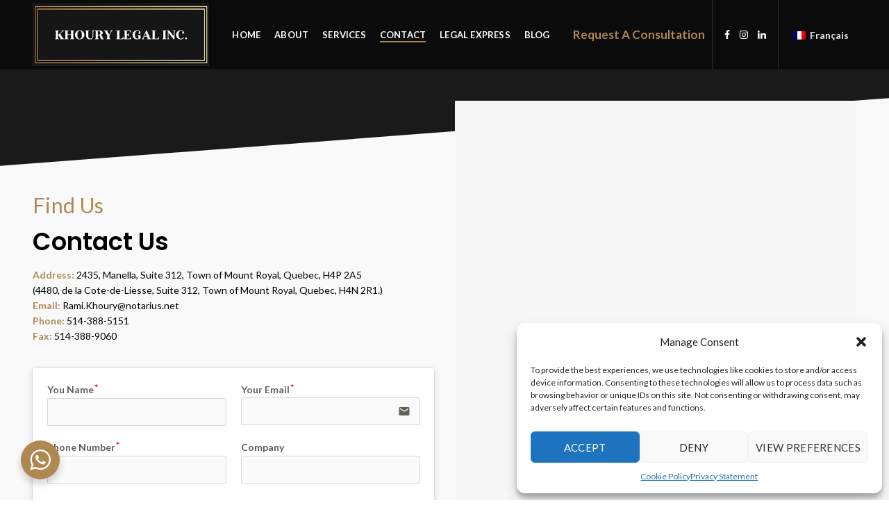

--- FILE ---
content_type: text/css
request_url: https://khourylegalinc.com/wp-content/themes/woodmart/css/base.css?ver=4.1.0
body_size: 66056
content:
html, body, div, span, applet, object, iframe,
h1, h2, h3, h4, h5, h6, p, blockquote, pre,
a, abbr, acronym, address, big, cite, code,
del, dfn, em, img, ins, kbd, q, s, samp,
small, strike, strong, sub, sup, tt, var,
b, u, i, center,
dl, dt, dd, ol, ul, li,
fieldset, form, label, legend,
table, caption, tbody, tfoot, thead, tr, th, td,
article, aside, canvas, details, embed,
figure, figcaption, footer, header, hgroup,
menu, nav, output, ruby, section, summary,
time, mark, audio, video {
  margin: 0;
  padding: 0;
  border: 0;
  vertical-align: baseline;
  font: inherit;
  font-size: 100%; }

*,
*:before,
*:after {
  box-sizing: border-box; }

html {
  line-height: 1; }

ol, ul {
  list-style: none; }

caption, th, td {
  vertical-align: middle;
  text-align: left;
  font-weight: 400; }

q, blockquote {
  quotes: none; }

q:before, q:after, blockquote:before, blockquote:after {
  content: "";
  content: none; }

a img {
  border: none; }

article, aside, details, figcaption, figure, footer, header, hgroup, main, menu, nav, section, summary {
  display: block; }

a, button, input {
  touch-action: manipulation; }

button,
input,
optgroup,
select,
textarea {
  margin: 0;
  color: inherit;
  font: inherit; }

button {
  overflow: visible; }

button,
html input[type="button"],
input[type="reset"],
input[type="submit"] {
  cursor: pointer;
  -webkit-appearance: button; }

button::-moz-focus-inner,
input::-moz-focus-inner {
  padding: 0;
  border: 0; }

html {
  -ms-text-size-adjust: 100%;
  -webkit-text-size-adjust: 100%;
  -webkit-tap-highlight-color: rgba(0, 0, 0, 0);
  font-family: sans-serif; }

body {
  overflow-x: hidden;
  margin: 0;
  background-color: #FFF;
  color: #777;
  text-rendering: optimizeLegibility;
  font-size: 14px;
  -webkit-font-smoothing: antialiased;
  -moz-osx-font-smoothing: grayscale;
  line-height: 1.6; }

p {
  margin-bottom: 20px; }

a {
  color: #3f3f3f;
  text-decoration: none;
  transition: all .25s ease; }
  a:hover, a:focus, a:active {
    outline: none;
    text-decoration: none; }
  a:focus {
    outline: none; }

h1 a, h2 a, h3 a, h4 a, h5 a, h6 a {
  color: inherit;
  font-family: inherit; }

h1 {
  font-size: 28px; }

h2 {
  font-size: 24px; }

h3 {
  font-size: 22px; }

h4 {
  font-size: 18px; }

h5 {
  font-size: 16px; }

h6 {
  font-size: 12px; }

label {
  display: block;
  margin-bottom: 5px;
  color: #464646;
  vertical-align: middle;
  font-weight: 400;
  font-size: 14px; }

em {
  font-style: italic; }

big {
  font-size: larger; }

abbr {
  border-bottom: 1px dotted;
  color: #D62432;
  text-decoration: none; }

acronym {
  border-bottom: 1px dotted;
  text-decoration: none; }

.required {
  border: none;
  color: #E01020;
  font-size: 16px;
  line-height: 1; }

abbr[title] {
  border: none; }

dl {
  margin-bottom: 20px; }

strong,
b {
  font-weight: 600; }

mark {
  display: inline-block;
  padding: 5px 8px;
  background-color: #F9F9F9;
  color: #2d2a2a;
  font-weight: 600;
  line-height: 1; }

code,
kbd {
  padding: 2px 5px; }

code, kbd, pre, samp {
  -webkit-hyphens: none;
  -ms-hyphens: none;
      hyphens: none;
  font-family: monospace, serif; }

ins {
  text-decoration: none; }

pre {
  overflow: auto;
  margin-bottom: 20px;
  padding: 20px;
  background: #F9F9F9;
  text-align: left;
  white-space: pre;
  white-space: pre-wrap;
  word-wrap: break-word; }

dfn {
  font-style: italic; }

sub,
sup {
  position: relative;
  vertical-align: baseline;
  font-size: 75%;
  line-height: 1; }

sup {
  top: -.5em; }

sub {
  bottom: -.25em; }

var {
  font-style: italic; }

small {
  font-size: 80%; }

hr {
  margin-top: 0;
  margin-bottom: 20px;
  width: 35px;
  border-top: 1px solid rgba(27, 27, 27, 0.6); }
  .color-scheme-light hr {
    border-color: rgba(255, 255, 255, 0.45); }

img {
  max-width: 100%;
  height: auto;
  border: 0;
  vertical-align: middle; }

iframe,
embed {
  max-width: 100%; }

blockquote {
  margin-bottom: 20px;
  padding-left: 30px;
  border-left: 2px solid;
  color: #3A3A3A;
  text-align: left;
  font-size: 16px; }
  blockquote p {
    margin-bottom: 10px;
    font-size: 110%; }
  blockquote cite {
    display: block;
    margin-top: 10px; }
  blockquote cite, blockquote cite a {
    font-weight: 600;
    font-size: 14px; }
  .color-scheme-light blockquote, .woodmart-dark blockquote {
    border-color: rgba(255, 255, 255, 0.7);
    color: #FFF; }
    .color-scheme-light blockquote footer:before, .woodmart-dark blockquote footer:before {
      border-color: rgba(255, 255, 255, 0.7); }
    .color-scheme-light blockquote cite,
    .color-scheme-light blockquote cite a, .woodmart-dark blockquote cite,
    .woodmart-dark blockquote cite a {
      color: #FFF; }

cite {
  font-style: italic; }

address {
  margin-bottom: 20px;
  font-style: italic;
  font-size: 110%;
  line-height: 1.8; }

fieldset {
  margin-bottom: 20px;
  padding: 20px 40px;
  border: 2px solid #E6E6E6; }
  fieldset legend {
    margin-bottom: 0;
    padding-right: 15px;
    padding-left: 15px;
    width: auto; }
  .woodmart-dark fieldset {
    border-color: rgba(255, 255, 255, 0.25); }

audio,
canvas,
progress,
video {
  display: inline-block;
  vertical-align: baseline; }

audio:not([controls]) {
  display: none;
  height: 0; }

ul,
ol {
  line-height: 1.4; }

.img-wrapper {
  display: inline-block; }

.svg-icon svg {
  width: inherit !important;
  height: inherit !important; }

svg:not(:root) {
  overflow: hidden; }

i.fa:before {
  margin-right: 1px;
  margin-left: 1px; }

.woodmart-custom-icon {
  min-width: 100%;
  max-width: 38px; }

.text-center {
  text-align: center; }

.text-right {
  text-align: right; }

.text-left {
  text-align: left; }

.text-larger {
  font-size: 110%; }

.title-uppercase {
  text-transform: uppercase; }

.color-scheme-light,
.woodmart-dark {
  color: rgba(255, 255, 255, 0.8); }
  .color-scheme-light a,
  .woodmart-dark a {
    color: rgba(255, 255, 255, 0.9); }
    .color-scheme-light a:hover,
    .woodmart-dark a:hover {
      color: #FFF; }
  .color-scheme-light h1, .color-scheme-light h2, .color-scheme-light h3, .color-scheme-light h4, .color-scheme-light h5, .color-scheme-light h6,
  .color-scheme-light .title,
  .color-scheme-light .widgettitle,
  .color-scheme-light .widget-title,
  .color-scheme-light label,
  .color-scheme-light legend,
  .woodmart-dark h1,
  .woodmart-dark h2,
  .woodmart-dark h3,
  .woodmart-dark h4,
  .woodmart-dark h5,
  .woodmart-dark h6,
  .woodmart-dark .title,
  .woodmart-dark .widgettitle,
  .woodmart-dark .widget-title,
  .woodmart-dark label,
  .woodmart-dark legend {
    color: #FFF; }
  .color-scheme-light .inline-list-with-border li:not(:last-child),
  .woodmart-dark .inline-list-with-border li:not(:last-child) {
    border-color: rgba(255, 255, 255, 0.15); }

.color-scheme-dark {
  color: #777; }
  .color-scheme-dark a {
    color: #3f3f3f; }
  .color-scheme-dark h1, .color-scheme-dark h2, .color-scheme-dark h3, .color-scheme-dark h4, .color-scheme-dark h5, .color-scheme-dark h6,
  .color-scheme-dark .title,
  .color-scheme-dark .widgettitle,
  .color-scheme-dark .widget-title,
  .color-scheme-dark label,
  .color-scheme-dark legend {
    color: #2d2a2a; }

.hover-color-scheme-dark:hover {
  color: #777; }
  .hover-color-scheme-dark:hover h1, .hover-color-scheme-dark:hover h2, .hover-color-scheme-dark:hover h3, .hover-color-scheme-dark:hover h4, .hover-color-scheme-dark:hover h5, .hover-color-scheme-dark:hover h6 {
    color: #2d2a2a; }

.hover-color-scheme-light:hover {
  color: rgba(255, 255, 255, 0.8); }
  .hover-color-scheme-light:hover h1, .hover-color-scheme-light:hover h2, .hover-color-scheme-light:hover h3, .hover-color-scheme-light:hover h4, .hover-color-scheme-light:hover h5, .hover-color-scheme-light:hover h6 {
    color: #FFF; }

.color-black {
  color: #000; }

.color-white {
  color: #FFF; }

.main-nav-style {
  font-weight: 600;
  font-size: 13px; }

.add-border {
  border-bottom: 1px solid; }

.border-width-1 {
  border-width: 1px; }

.border-width-2 {
  border-width: 2px; }

.border-width-3 {
  border-width: 3px; }

.border-width-4 {
  border-width: 4px; }

.position-relative {
  position: relative; }

.z-index-10 {
  z-index: 10; }

.z-index-h {
  z-index: 35; }

.z-index-100 {
  z-index: 100; }

.z-index-1000 {
  z-index: 1000; }

.clear {
  clear: both;
  width: 100%; }

.cursor-pointer {
  cursor: pointer; }

.parallax-bg {
  background-attachment: fixed !important; }

.opacity-video-bg .vc_video-bg {
  opacity: .6; }

.box-shadow-style-1 {
  box-shadow: 0 0 3px rgba(0, 0, 0, 0.15); }

.box-shadow-style-2 {
  box-shadow: 0 10px 20px -9px rgba(0, 0, 0, 0.5); }

.box-shadow-style-3 {
  box-shadow: 0 10px 15px 0 rgba(0, 0, 0, 0.1); }

.woodmart-tltp {
  position: relative; }
  .woodmart-tltp .woodmart-tooltip-label:before {
    content: ""; }

.visible-xs,
.visible-sm,
.visible-md,
.visible-lg {
  display: none !important; }

.wd-fill {
  position: absolute;
  top: 0;
  right: 0;
  bottom: 0;
  left: 0; }

.reset-mb-10 h1, .reset-mb-10 h2, .reset-mb-10 h3, .reset-mb-10 h4, .reset-mb-10 h5, .reset-mb-10 h6, .reset-mb-10 p, .reset-mb-10 ol, .reset-mb-10 ul {
  margin-bottom: 10px; }
.reset-mb-10 > *:last-child {
  margin-bottom: 0; }

.woodmart-font-weight-100 {
  font-weight: 100!important; }

.woodmart-font-weight-200 {
  font-weight: 200!important; }

.woodmart-font-weight-300 {
  font-weight: 300!important; }

.woodmart-font-weight-400 {
  font-weight: 400!important; }

.woodmart-font-weight-500 {
  font-weight: 500!important; }

.woodmart-font-weight-600 {
  font-weight: 600!important; }

.woodmart-font-weight-700 {
  font-weight: 700!important; }

.woodmart-font-weight-800 {
  font-weight: 800!important; }

.woodmart-font-weight-900 {
  font-weight: 900!important; }

.woodmart-spacing-0 {
  margin-right: 0px;
  margin-left: 0px; }
  .woodmart-spacing-0 > div,
  .woodmart-spacing-0 > article {
    margin-bottom: 0px;
    padding-right: 0px;
    padding-left: 0px; }

.woodmart-spacing-2 {
  margin-right: -1px;
  margin-left: -1px; }
  .woodmart-spacing-2 > div,
  .woodmart-spacing-2 > article {
    margin-bottom: 2px;
    padding-right: 1px;
    padding-left: 1px; }

.woodmart-spacing-6 {
  margin-right: -3px;
  margin-left: -3px; }
  .woodmart-spacing-6 > div,
  .woodmart-spacing-6 > article {
    margin-bottom: 6px;
    padding-right: 3px;
    padding-left: 3px; }

.woodmart-spacing-10 {
  margin-right: -5px;
  margin-left: -5px; }
  .woodmart-spacing-10 > div,
  .woodmart-spacing-10 > article {
    margin-bottom: 10px;
    padding-right: 5px;
    padding-left: 5px; }

.woodmart-spacing-20 {
  margin-right: -10px;
  margin-left: -10px; }
  .woodmart-spacing-20 > div,
  .woodmart-spacing-20 > article {
    margin-bottom: 20px;
    padding-right: 10px;
    padding-left: 10px; }

.woodmart-spacing-30 {
  margin-right: -15px;
  margin-left: -15px; }
  .woodmart-spacing-30 > div,
  .woodmart-spacing-30 > article {
    margin-bottom: 30px;
    padding-right: 15px;
    padding-left: 15px; }

.woodmart-columns-1 > div {
  flex: 0 0 100%;
  max-width: 100%;
  width: 100%; }

.woodmart-columns-2 > div {
  flex: 0 0 50%;
  max-width: 50%;
  width: 50%; }

.woodmart-columns-3 > div {
  flex: 0 0 33.3333333333%;
  max-width: 33.3333333333%;
  width: 33.3333333333%; }

.woodmart-columns-4 > div {
  flex: 0 0 25%;
  max-width: 25%;
  width: 25%; }

.woodmart-columns-5 > div {
  flex: 0 0 20%;
  max-width: 20%;
  width: 20%; }

.woodmart-columns-6 > div {
  flex: 0 0 16.6666666667%;
  max-width: 16.6666666667%;
  width: 16.6666666667%; }

.alignleft {
  float: left;
  margin-top: 3px;
  margin-right: 25px;
  margin-bottom: 20px; }

.alignright {
  float: right;
  margin-top: 3px;
  margin-bottom: 20px;
  margin-left: 25px; }

.aligncenter {
  display: block;
  clear: both;
  margin: 0 auto;
  margin-bottom: 20px; }

.wp-caption {
  margin-bottom: 20px;
  padding: 0;
  max-width: 100%;
  border: none;
  background: transparent; }

.wp-caption.alignleft {
  margin-top: 3px;
  margin-right: 25px; }

.wp-caption.alignright {
  margin-top: 3px;
  margin-left: 25px; }

.wp-caption.aligncenter {
  margin: 0 auto;
  margin-top: 3px; }

.wp-caption .wp-caption-text,
.wp-caption-dd {
  padding: 5px 10px 5px 0;
  font-style: italic;
  line-height: 1.6;
  opacity: .8; }

.gallery-caption,
.bypostauthor {
  content: initial; }

body .wp-playlist {
  border: none;
  text-align: left; }
body .wp-playlist-item:not(:last-child) {
  margin-bottom: 10px;
  padding-bottom: 10px; }

@-webkit-keyframes wd-rotate {
  100% {
    -webkit-transform: rotate(360deg);
            transform: rotate(360deg); } }

@keyframes wd-rotate {
  100% {
    -webkit-transform: rotate(360deg);
            transform: rotate(360deg); } }
@-webkit-keyframes wd-fadeIn {
  from {
    opacity: 0; }
  to {
    opacity: 1; } }
@keyframes wd-fadeIn {
  from {
    opacity: 0; }
  to {
    opacity: 1; } }
@-webkit-keyframes wd-fadeOut {
  from {
    opacity: 1; }
  to {
    opacity: 0; } }
@keyframes wd-fadeOut {
  from {
    opacity: 1; }
  to {
    opacity: 0; } }
@-webkit-keyframes wd-SemiFadeOut {
  from {
    opacity: 1; }
  to {
    opacity: .6; } }
@keyframes wd-SemiFadeOut {
  from {
    opacity: 1; }
  to {
    opacity: .6; } }
@-webkit-keyframes wd-fadeInLeft {
  from {
    -webkit-transform: translate3d(-50px, 0, 0);
            transform: translate3d(-50px, 0, 0); }
  to {
    -webkit-transform: none;
            transform: none; } }
@keyframes wd-fadeInLeft {
  from {
    -webkit-transform: translate3d(-50px, 0, 0);
            transform: translate3d(-50px, 0, 0); }
  to {
    -webkit-transform: none;
            transform: none; } }
@-webkit-keyframes wd-fadeInLeftShort {
  from {
    -webkit-transform: translate3d(-20px, 0, 0);
            transform: translate3d(-20px, 0, 0); }
  to {
    -webkit-transform: none;
            transform: none; } }
@keyframes wd-fadeInLeftShort {
  from {
    -webkit-transform: translate3d(-20px, 0, 0);
            transform: translate3d(-20px, 0, 0); }
  to {
    -webkit-transform: none;
            transform: none; } }
@-webkit-keyframes wd-fadeOutLeft {
  from {
    -webkit-transform: none;
            transform: none; }
  to {
    -webkit-transform: translate3d(-50px, 0, 0);
            transform: translate3d(-50px, 0, 0); } }
@keyframes wd-fadeOutLeft {
  from {
    -webkit-transform: none;
            transform: none; }
  to {
    -webkit-transform: translate3d(-50px, 0, 0);
            transform: translate3d(-50px, 0, 0); } }
@-webkit-keyframes wd-fadeOutLeftShort {
  from {
    -webkit-transform: none;
            transform: none; }
  to {
    -webkit-transform: translate3d(-20px, 0, 0);
            transform: translate3d(-20px, 0, 0); } }
@keyframes wd-fadeOutLeftShort {
  from {
    -webkit-transform: none;
            transform: none; }
  to {
    -webkit-transform: translate3d(-20px, 0, 0);
            transform: translate3d(-20px, 0, 0); } }
@-webkit-keyframes wd-fadeInRight {
  from {
    -webkit-transform: translate3d(50px, 0, 0);
            transform: translate3d(50px, 0, 0); }
  to {
    -webkit-transform: none;
            transform: none; } }
@keyframes wd-fadeInRight {
  from {
    -webkit-transform: translate3d(50px, 0, 0);
            transform: translate3d(50px, 0, 0); }
  to {
    -webkit-transform: none;
            transform: none; } }
@-webkit-keyframes wd-fadeInRightShort {
  from {
    -webkit-transform: translate3d(20px, 0, 0);
            transform: translate3d(20px, 0, 0); }
  to {
    -webkit-transform: none;
            transform: none; } }
@keyframes wd-fadeInRightShort {
  from {
    -webkit-transform: translate3d(20px, 0, 0);
            transform: translate3d(20px, 0, 0); }
  to {
    -webkit-transform: none;
            transform: none; } }
@-webkit-keyframes wd-fadeOutRight {
  from {
    -webkit-transform: none;
            transform: none; }
  to {
    -webkit-transform: translate3d(50px, 0, 0);
            transform: translate3d(50px, 0, 0); } }
@keyframes wd-fadeOutRight {
  from {
    -webkit-transform: none;
            transform: none; }
  to {
    -webkit-transform: translate3d(50px, 0, 0);
            transform: translate3d(50px, 0, 0); } }
@-webkit-keyframes wd-fadeInBottomShort {
  from {
    -webkit-transform: translate3d(0, 20px, 0);
            transform: translate3d(0, 20px, 0); }
  to {
    -webkit-transform: none;
            transform: none; } }
@keyframes wd-fadeInBottomShort {
  from {
    -webkit-transform: translate3d(0, 20px, 0);
            transform: translate3d(0, 20px, 0); }
  to {
    -webkit-transform: none;
            transform: none; } }
@-webkit-keyframes wd-fadeInUpBig {
  from {
    -webkit-transform: translate3d(0, 100%, 0);
            transform: translate3d(0, 100%, 0); }
  to {
    -webkit-transform: none;
            transform: none; } }
@keyframes wd-fadeInUpBig {
  from {
    -webkit-transform: translate3d(0, 100%, 0);
            transform: translate3d(0, 100%, 0); }
  to {
    -webkit-transform: none;
            transform: none; } }
@-webkit-keyframes wd-fadeOutDownBig {
  from {
    -webkit-transform: none;
            transform: none; }
  to {
    -webkit-transform: translate3d(0, 100%, 0);
            transform: translate3d(0, 100%, 0); } }
@keyframes wd-fadeOutDownBig {
  from {
    -webkit-transform: none;
            transform: none; }
  to {
    -webkit-transform: translate3d(0, 100%, 0);
            transform: translate3d(0, 100%, 0); } }
@-webkit-keyframes wd-fadeInDownBig {
  from {
    -webkit-transform: translate3d(0, -100%, 0);
            transform: translate3d(0, -100%, 0); }
  to {
    -webkit-transform: none;
            transform: none; } }
@keyframes wd-fadeInDownBig {
  from {
    -webkit-transform: translate3d(0, -100%, 0);
            transform: translate3d(0, -100%, 0); }
  to {
    -webkit-transform: none;
            transform: none; } }
@-webkit-keyframes wd-fadeOutUpBig {
  from {
    -webkit-transform: none;
            transform: none; }
  to {
    -webkit-transform: translate3d(0, -100%, 0);
            transform: translate3d(0, -100%, 0); } }
@keyframes wd-fadeOutUpBig {
  from {
    -webkit-transform: none;
            transform: none; }
  to {
    -webkit-transform: translate3d(0, -100%, 0);
            transform: translate3d(0, -100%, 0); } }
@-webkit-keyframes wd-ShakePrev {
  25% {
    -webkit-transform: translate3d(0px, 0, 0);
            transform: translate3d(0px, 0, 0); }
  50% {
    -webkit-transform: translate3d(3px, 0, 0);
            transform: translate3d(3px, 0, 0); }
  75% {
    -webkit-transform: translate3d(-3px, 0, 0);
            transform: translate3d(-3px, 0, 0); } }
@keyframes wd-ShakePrev {
  25% {
    -webkit-transform: translate3d(0px, 0, 0);
            transform: translate3d(0px, 0, 0); }
  50% {
    -webkit-transform: translate3d(3px, 0, 0);
            transform: translate3d(3px, 0, 0); }
  75% {
    -webkit-transform: translate3d(-3px, 0, 0);
            transform: translate3d(-3px, 0, 0); } }
@-webkit-keyframes wd-ShakeNext {
  25% {
    -webkit-transform: translate3d(0px, 0, 0);
            transform: translate3d(0px, 0, 0); }
  50% {
    -webkit-transform: translate3d(-3px, 0, 0);
            transform: translate3d(-3px, 0, 0); }
  75% {
    -webkit-transform: translate3d(3px, 0, 0);
            transform: translate3d(3px, 0, 0); } }
@keyframes wd-ShakeNext {
  25% {
    -webkit-transform: translate3d(0px, 0, 0);
            transform: translate3d(0px, 0, 0); }
  50% {
    -webkit-transform: translate3d(-3px, 0, 0);
            transform: translate3d(-3px, 0, 0); }
  75% {
    -webkit-transform: translate3d(3px, 0, 0);
            transform: translate3d(3px, 0, 0); } }
@-webkit-keyframes wd-FadeInLoader {
  from {
    opacity: 0; }
  to {
    opacity: .8; } }
@keyframes wd-FadeInLoader {
  from {
    opacity: 0; }
  to {
    opacity: .8; } }
@-webkit-keyframes wd-fadeInTooltip {
  from {
    opacity: 0; }
  to {
    opacity: .9; } }
@keyframes wd-fadeInTooltip {
  from {
    opacity: 0; }
  to {
    opacity: .9; } }
@-webkit-keyframes wd-shopSlideFromBottom {
  from {
    -webkit-transform: translate3d(0, 30px, 0);
            transform: translate3d(0, 30px, 0); }
  to {
    -webkit-transform: none;
            transform: none; } }
@keyframes wd-shopSlideFromBottom {
  from {
    -webkit-transform: translate3d(0, 30px, 0);
            transform: translate3d(0, 30px, 0); }
  to {
    -webkit-transform: none;
            transform: none; } }
@-webkit-keyframes wd-SlideFromTop {
  from {
    -webkit-transform: translateY(-150px);
            transform: translateY(-150px); }
  to {
    -webkit-transform: none;
            transform: none; } }
@keyframes wd-SlideFromTop {
  from {
    -webkit-transform: translateY(-150px);
            transform: translateY(-150px); }
  to {
    -webkit-transform: none;
            transform: none; } }
@-webkit-keyframes wd-SlideFromBottom {
  from {
    -webkit-transform: translateY(150px);
            transform: translateY(150px); }
  to {
    -webkit-transform: none;
            transform: none; } }
@keyframes wd-SlideFromBottom {
  from {
    -webkit-transform: translateY(150px);
            transform: translateY(150px); }
  to {
    -webkit-transform: none;
            transform: none; } }
@-webkit-keyframes wd-SlideFromLeft {
  from {
    -webkit-transform: translateX(-150px);
            transform: translateX(-150px); }
  to {
    -webkit-transform: none;
            transform: none; } }
@keyframes wd-SlideFromLeft {
  from {
    -webkit-transform: translateX(-150px);
            transform: translateX(-150px); }
  to {
    -webkit-transform: none;
            transform: none; } }
@-webkit-keyframes wd-SlideFromRight {
  from {
    -webkit-transform: translateX(150px);
            transform: translateX(150px); }
  to {
    -webkit-transform: none;
            transform: none; } }
@keyframes wd-SlideFromRight {
  from {
    -webkit-transform: translateX(150px);
            transform: translateX(150px); }
  to {
    -webkit-transform: none;
            transform: none; } }
@-webkit-keyframes wd-RightFlipY {
  from {
    -webkit-transform: translateX(100px) rotate3d(0, 1, 0, 90deg) scale(0.6);
            transform: translateX(100px) rotate3d(0, 1, 0, 90deg) scale(0.6); }
  to {
    -webkit-transform: perspective(1000px) translateY(0px) rotate3d(0, 1, 0, 0deg) scale(1);
            transform: perspective(1000px) translateY(0px) rotate3d(0, 1, 0, 0deg) scale(1); } }
@keyframes wd-RightFlipY {
  from {
    -webkit-transform: translateX(100px) rotate3d(0, 1, 0, 90deg) scale(0.6);
            transform: translateX(100px) rotate3d(0, 1, 0, 90deg) scale(0.6); }
  to {
    -webkit-transform: perspective(1000px) translateY(0px) rotate3d(0, 1, 0, 0deg) scale(1);
            transform: perspective(1000px) translateY(0px) rotate3d(0, 1, 0, 0deg) scale(1); } }
@-webkit-keyframes wd-LeftFlipY {
  from {
    -webkit-transform: translateX(-100px) rotate3d(0, 1, 0, -90deg) scale(0.6);
            transform: translateX(-100px) rotate3d(0, 1, 0, -90deg) scale(0.6); }
  to {
    -webkit-transform: perspective(1000px) translateY(0px) rotate3d(0, 1, 0, 0deg) scale(1);
            transform: perspective(1000px) translateY(0px) rotate3d(0, 1, 0, 0deg) scale(1); } }
@keyframes wd-LeftFlipY {
  from {
    -webkit-transform: translateX(-100px) rotate3d(0, 1, 0, -90deg) scale(0.6);
            transform: translateX(-100px) rotate3d(0, 1, 0, -90deg) scale(0.6); }
  to {
    -webkit-transform: perspective(1000px) translateY(0px) rotate3d(0, 1, 0, 0deg) scale(1);
            transform: perspective(1000px) translateY(0px) rotate3d(0, 1, 0, 0deg) scale(1); } }
@-webkit-keyframes wd-TopFlipX {
  from {
    -webkit-transform: translateY(-100px) rotate3d(1, 0, 0, 90deg) scale(0.6);
            transform: translateY(-100px) rotate3d(1, 0, 0, 90deg) scale(0.6); }
  to {
    -webkit-transform: perspective(1000px) translateY(0) rotate3d(1, 0, 0, 0deg) scale(1);
            transform: perspective(1000px) translateY(0) rotate3d(1, 0, 0, 0deg) scale(1); } }
@keyframes wd-TopFlipX {
  from {
    -webkit-transform: translateY(-100px) rotate3d(1, 0, 0, 90deg) scale(0.6);
            transform: translateY(-100px) rotate3d(1, 0, 0, 90deg) scale(0.6); }
  to {
    -webkit-transform: perspective(1000px) translateY(0) rotate3d(1, 0, 0, 0deg) scale(1);
            transform: perspective(1000px) translateY(0) rotate3d(1, 0, 0, 0deg) scale(1); } }
@-webkit-keyframes wd-BottomFlipX {
  from {
    -webkit-transform: translateY(100px) rotate3d(1, 0, 0, 90deg) scale(0.6);
            transform: translateY(100px) rotate3d(1, 0, 0, 90deg) scale(0.6); }
  to {
    -webkit-transform: perspective(1000px) translateY(0) rotate3d(1, 0, 0, 0deg) scale(1);
            transform: perspective(1000px) translateY(0) rotate3d(1, 0, 0, 0deg) scale(1); } }
@keyframes wd-BottomFlipX {
  from {
    -webkit-transform: translateY(100px) rotate3d(1, 0, 0, 90deg) scale(0.6);
            transform: translateY(100px) rotate3d(1, 0, 0, 90deg) scale(0.6); }
  to {
    -webkit-transform: perspective(1000px) translateY(0) rotate3d(1, 0, 0, 0deg) scale(1);
            transform: perspective(1000px) translateY(0) rotate3d(1, 0, 0, 0deg) scale(1); } }
@-webkit-keyframes wd-ZoomIn {
  from {
    -webkit-transform: scale(0.7);
            transform: scale(0.7); }
  to {
    -webkit-transform: none;
            transform: none; } }
@keyframes wd-ZoomIn {
  from {
    -webkit-transform: scale(0.7);
            transform: scale(0.7); }
  to {
    -webkit-transform: none;
            transform: none; } }
@-webkit-keyframes wd-RotateZ {
  from {
    -webkit-transform: matrix3d(0.70592, 0.02465, 0.37557, -0.00062, -0.06052, 0.79532, 0.06156, -0.0001, -0.46435, -0.10342, 0.87958, -0.00146, -21.42566, 4.13698, 4.81749, 0.99197085);
            transform: matrix3d(0.70592, 0.02465, 0.37557, -0.00062, -0.06052, 0.79532, 0.06156, -0.0001, -0.46435, -0.10342, 0.87958, -0.00146, -21.42566, 4.13698, 4.81749, 0.99197085); }
  to {
    -webkit-transform: none;
            transform: none; } }
@keyframes wd-RotateZ {
  from {
    -webkit-transform: matrix3d(0.70592, 0.02465, 0.37557, -0.00062, -0.06052, 0.79532, 0.06156, -0.0001, -0.46435, -0.10342, 0.87958, -0.00146, -21.42566, 4.13698, 4.81749, 0.99197085);
            transform: matrix3d(0.70592, 0.02465, 0.37557, -0.00062, -0.06052, 0.79532, 0.06156, -0.0001, -0.46435, -0.10342, 0.87958, -0.00146, -21.42566, 4.13698, 4.81749, 0.99197085); }
  to {
    -webkit-transform: none;
            transform: none; } }
@-webkit-keyframes wd-Sonar {
  0% {
    opacity: 0;
    -webkit-transform: scale(0.2);
            transform: scale(0.2); }
  50% {
    opacity: .8; }
  100% {
    opacity: 0;
    -webkit-transform: scale(1);
            transform: scale(1); } }
@keyframes wd-Sonar {
  0% {
    opacity: 0;
    -webkit-transform: scale(0.2);
            transform: scale(0.2); }
  50% {
    opacity: .8; }
  100% {
    opacity: 0;
    -webkit-transform: scale(1);
            transform: scale(1); } }
@-webkit-keyframes wd-Pulse {
  0%,100% {
    -webkit-transform: scale(1);
            transform: scale(1); }
  50% {
    -webkit-transform: scale(1.2);
            transform: scale(1.2); } }
@keyframes wd-Pulse {
  0%,100% {
    -webkit-transform: scale(1);
            transform: scale(1); }
  50% {
    -webkit-transform: scale(1.2);
            transform: scale(1.2); } }
.website-wrapper {
  position: relative;
  overflow: hidden;
  background-color: #FFF; }
  .woodmart-dark .website-wrapper {
    background-color: #1a1a1a; }

.main-page-wrapper {
  margin-top: -40px;
  padding-top: 40px;
  background-color: #FFF; }
  .woodmart-dark .main-page-wrapper {
    background-color: #1a1a1a; }

.site-content {
  margin-bottom: 40px; }

.sidebar-container {
  margin-bottom: 40px; }
  .sidebar-container .widget-heading {
    display: none; }

.footer-sidebar {
  padding-top: 40px;
  padding-bottom: 10px; }

.woodmart-sticky-sidebar-opener {
  color: #333; }
  .woodmart-sticky-sidebar-opener:not(.sticky-toolbar) {
    position: fixed;
    top: 30%;
    left: 0;
    z-index: 350;
    display: none;
    width: 50px;
    height: 50px;
    background-color: rgba(255, 255, 255, 0.9);
    box-shadow: 0 0 5px rgba(0, 0, 0, 0.17);
    text-align: center;
    font-size: 0;
    border-top-right-radius: 35px;
    border-bottom-right-radius: 35px; }
  .woodmart-sticky-sidebar-opener:after {
    display: inline-block;
    font-size: 16px;
    line-height: 50px;
    content: "\f115";
    font-family: "woodmart-font"; }
  .woodmart-sticky-sidebar-opener:not(.shop-sidebar-opener):after {
    font-size: 20px;
    content: "\f10c";
    font-family: "woodmart-font"; }
  .woodmart-sticky-sidebar-opener:hover, .woodmart-sticky-sidebar-opener:focus {
    color: #777; }
  .woodmart-dark .woodmart-sticky-sidebar-opener {
    color: #FFF; }
    .woodmart-dark .woodmart-sticky-sidebar-opener:not(.sticky-toolbar) {
      background-color: rgba(0, 0, 0, 0.9); }
    .woodmart-dark .woodmart-sticky-sidebar-opener:hover, .woodmart-dark .woodmart-sticky-sidebar-opener:focus {
      color: rgba(255, 255, 255, 0.8); }

.whb-header {
  margin-bottom: 40px; }

.whb-flex-row {
  display: flex;
  align-items: center;
  flex-direction: row;
  flex-wrap: nowrap;
  justify-content: space-between; }

.whb-column {
  display: flex;
  align-items: center;
  flex-direction: row; }

.whb-col-left,
.whb-mobile-left {
  justify-content: flex-start;
  margin-left: -10px; }

.whb-col-right,
.whb-mobile-right {
  justify-content: flex-end;
  margin-right: -10px; }

.whb-col-mobile {
  flex: 1 1 auto;
  justify-content: center;
  margin-right: -10px;
  margin-left: -10px; }

.whb-flex-flex-middle .whb-col-center {
  flex: 1 1 0; }

.whb-flex-equal-sides .whb-col-left,
.whb-flex-equal-sides .whb-col-right {
  flex: 1 1 0; }

.whb-general-header .whb-mobile-left,
.whb-general-header .whb-mobile-right {
  flex: 1 1 0; }

.whb-empty-column + .whb-mobile-right {
  flex: 1 1 auto; }

.woodmart-header-overcontent .page-title {
  margin-top: 0; }

.whb-overcontent {
  min-height: 100%; }
  .whb-overcontent .whb-main-header {
    position: absolute; }
  body:not(.single-product) .whb-overcontent, .whb-overcontent.whb-custom-header {
    margin-bottom: 0;
    padding-top: 0 !important; }

.whb-with-shadow {
  box-shadow: 0 1px 8px rgba(0, 0, 0, 0.1); }

.whb-main-header {
  position: relative;
  top: 0;
  right: 0;
  left: 0;
  z-index: 390;
  backface-visibility: hidden;
  -webkit-backface-visibility: hidden; }

.whb-clone {
  position: fixed;
  z-index: 391;
  visibility: hidden;
  opacity: 0;
  transition: opacity .1s ease, visibility .1s ease, -webkit-transform .3s ease;
  transition: opacity .1s ease, visibility .1s ease, transform .3s ease;
  transition: opacity .1s ease, visibility .1s ease, transform .3s ease, -webkit-transform .3s ease;
  -webkit-animation: wd-fadeOutUpBig .1s ease;
          animation: wd-fadeOutUpBig .1s ease;
  pointer-events: none; }
  .whb-clone .whb-flex-row {
    border: none; }
  .whb-clone.whb-sticked {
    visibility: visible;
    opacity: 1;
    -webkit-transform: translateZ(0);
            transform: translateZ(0);
    -webkit-animation: wd-fadeInDownBig .3s ease;
            animation: wd-fadeInDownBig .3s ease;
    pointer-events: visible;
    pointer-events: unset; }
    .whb-clone.whb-sticked .whb-not-sticky-row {
      display: block; }
  .whb-clone .woodmart-navigation.main-nav {
    text-align: center; }
  .admin-bar .whb-clone {
    top: 32px; }
  .whb-clone.whb-hide-on-scroll {
    -webkit-transform: translateY(-100%);
            transform: translateY(-100%);
    -webkit-animation: none;
            animation: none; }
  .whb-clone.whb-scroll-up {
    -webkit-transform: none;
            transform: none; }

.whb-sticky-prepared .whb-main-header {
  position: absolute; }

.whb-scroll-stick .whb-flex-row {
  transition: height .2s ease; }
.whb-scroll-stick .wd-tools-element > a,
.whb-scroll-stick .main-nav .item-level-0 > a,
.whb-scroll-stick .whb-secondary-menu .item-level-0 > a,
.whb-scroll-stick .menu-opener,
.whb-scroll-stick .whb-divider-element:before,
.whb-scroll-stick form.woocommerce-currency-switcher-form .dd-selected,
.whb-scroll-stick .whb-text-element .wcml-dropdown a.wcml-cs-item-toggle {
  transition: all .25s ease, height .2s ease; }
.whb-scroll-stick .woodmart-logo img {
  transition: max-height .3s ease; }
.whb-scroll-stick.whb-sticked .whb-flex-row {
  transition: height .3s ease; }
.whb-scroll-stick.whb-sticked .wd-tools-element > a,
.whb-scroll-stick.whb-sticked .main-nav .item-level-0 > a,
.whb-scroll-stick.whb-sticked .whb-secondary-menu .item-level-0 > a,
.whb-scroll-stick.whb-sticked .menu-opener,
.whb-scroll-stick.whb-sticked .whb-divider-element:before,
.whb-scroll-stick.whb-sticked form.woocommerce-currency-switcher-form .dd-selected,
.whb-scroll-stick.whb-sticked .whb-text-element .wcml-dropdown a.wcml-cs-item-toggle {
  transition: all .25s ease, height .3s ease; }
.whb-scroll-stick.whb-scroll-down .whb-main-header, .whb-scroll-stick.whb-scroll-up .whb-main-header {
  transition: -webkit-transform .3s ease;
  transition: transform .3s ease;
  transition: transform .3s ease, -webkit-transform .3s ease; }
.whb-scroll-stick.whb-scroll-down .whb-main-header {
  -webkit-transform: translateY(-100%);
          transform: translateY(-100%); }
.whb-scroll-stick.whb-scroll-up .whb-main-header {
  -webkit-transform: none;
          transform: none; }

.whb-scroll-slide .wd-tools-element > a,
.whb-scroll-slide .main-nav .item-level-0 > a,
.whb-scroll-slide .whb-secondary-menu .item-level-0 > a,
.whb-scroll-slide .menu-opener,
.whb-scroll-slide .whb-divider-element:before,
.whb-scroll-slide form.woocommerce-currency-switcher-form .dd-selected,
.whb-scroll-slide .whb-text-element .wcml-dropdown a.wcml-cs-item-toggle {
  transition: all .25s ease, height 0s ease; }
.whb-scroll-slide.whb-sticked .whb-main-header {
  -webkit-animation: wd-fadeInDownBig .4s ease;
          animation: wd-fadeInDownBig .4s ease; }
.whb-scroll-slide.whb-scroll-down .whb-main-header, .whb-scroll-slide.whb-scroll-up .whb-main-header {
  transition: -webkit-transform .3s ease;
  transition: transform .3s ease;
  transition: transform .3s ease, -webkit-transform .3s ease; }
.whb-scroll-slide.whb-hide-on-scroll.whb-sticked .whb-main-header {
  -webkit-transform: translateY(-100%);
          transform: translateY(-100%);
  -webkit-animation: none;
          animation: none; }
.whb-scroll-slide.whb-hide-on-scroll.whb-scroll-up .whb-main-header {
  -webkit-transform: none;
          transform: none; }

.whb-sticked .whb-main-header {
  position: fixed;
  -webkit-transform: translateZ(0);
          transform: translateZ(0); }
.whb-sticked .whb-row {
  transition: background-color .3s ease; }
.whb-sticked .whb-not-sticky-row {
  display: none; }
.admin-bar .whb-sticked .whb-main-header {
  top: 32px; }

.whb-sticky-shadow.whb-sticked .whb-main-header {
  box-shadow: 0 1px 3px rgba(0, 0, 0, 0.1); }
.whb-sticky-shadow.whb-sticked .whb-row:last-child {
  border-bottom: none; }
  .whb-sticky-shadow.whb-sticked .whb-row:last-child .whb-flex-row {
    border-bottom: none; }
.whb-sticky-shadow + .whb-clone {
  box-shadow: 0 1px 3px rgba(0, 0, 0, 0.1); }
  .whb-sticky-shadow + .whb-clone .whb-row {
    border-bottom: none; }

.whb-row {
  transition: background-color .2s ease; }

.whb-color-dark:not(.whb-with-bg) {
  background-color: #FFF; }

.whb-color-light:not(.whb-with-bg) {
  background-color: #212121; }

body:not(.single-product) .whb-overcontent:not(.whb-sticked) .whb-row:not(.whb-with-bg) {
  background-color: transparent; }

.woodmart-logo {
  display: inline-block; }
  .woodmart-logo img {
    padding-top: 5px;
    padding-bottom: 5px;
    -webkit-transform: translateZ(0);
            transform: translateZ(0);
    backface-visibility: hidden;
    -webkit-backface-visibility: hidden;
    perspective: 800px;
    -webkit-perspective: 800px; }
    .woodmart-logo img[src$=".svg"] {
      height: 100%; }

.switch-logo-enable .woodmart-sticky-logo {
  display: none;
  -webkit-animation: wd-fadeIn .5s ease;
          animation: wd-fadeIn .5s ease; }
.whb-sticked .switch-logo-enable .woodmart-main-logo {
  display: none; }
.whb-sticked .switch-logo-enable .woodmart-sticky-logo {
  display: block; }
.whb-clone .switch-logo-enable .woodmart-main-logo {
  display: none; }
.whb-clone .switch-logo-enable .woodmart-sticky-logo {
  display: block; }

.menu-opener {
  display: flex;
  align-items: center;
  flex-direction: row;
  justify-content: space-between;
  padding-top: 10px;
  padding-right: 15px;
  padding-bottom: 10px;
  padding-left: 15px;
  min-width: 270px;
  max-width: 320px;
  height: 50px;
  color: #333;
  font-weight: 600;
  font-size: 14px;
  line-height: 1;
  transition: all .25s ease; }
  .menu-opener .woodmart-custom-burger-icon,
  .menu-opener .woodmart-burger {
    margin-right: 10px; }
  .menu-opener .woodmart-burger {
    flex: 0 0 auto;
    position: relative;
    margin-top: 6px;
    margin-bottom: 6px; }
    .menu-opener .woodmart-burger, .menu-opener .woodmart-burger::before, .menu-opener .woodmart-burger::after {
      display: inline-block;
      width: 18px;
      height: 2px;
      background-color: currentColor;
      transition: none; }
    .menu-opener .woodmart-burger::before, .menu-opener .woodmart-burger::after {
      content: "";
      position: absolute;
      left: 0; }
    .menu-opener .woodmart-burger::before {
      top: -6px; }
    .menu-opener .woodmart-burger::after {
      top: 6px; }
  .menu-opener .menu-open-label {
    flex: 1 1 auto;
    margin-right: 10px;
    text-transform: uppercase;
    letter-spacing: .4px; }
  .menu-opener .arrow-opener {
    font-style: normal;
    font-size: 16px;
    transition: -webkit-transform .25s ease;
    transition: transform .25s ease;
    transition: transform .25s ease, -webkit-transform .25s ease;
    backface-visibility: hidden;
    -webkit-backface-visibility: hidden; }
    .menu-opener .arrow-opener:after {
      font-family: "FontAwesome";
      content: "\f107"; }
  .menu-opener.color-scheme-light {
    color: #FFF; }

.header-categories-nav .header-categories-nav-wrap {
  position: relative; }
.header-categories-nav .categories-menu-dropdown {
  position: absolute;
  top: 100%;
  right: 0;
  left: 0;
  z-index: 299;
  visibility: hidden;
  opacity: 0;
  transition: all .2s ease;
  -webkit-transform: translateY(15px) translateZ(0);
          transform: translateY(15px) translateZ(0);
  pointer-events: none; }
  .header-categories-nav .categories-menu-dropdown .menu {
    border-top: none; }
  .header-categories-nav .categories-menu-dropdown .item-level-0 > a {
    font-size: 14px; }
.header-categories-nav.show-on-hover:hover .categories-menu-dropdown, .whb-sticked .header-categories-nav.opened-menu:hover .categories-menu-dropdown {
  visibility: visible;
  opacity: 1;
  -webkit-transform: none;
          transform: none;
  pointer-events: visible;
  pointer-events: unset; }
.header-categories-nav.show-on-hover:hover .arrow-opener, .whb-sticked .header-categories-nav.opened-menu:hover .arrow-opener {
  -webkit-transform: rotate(-180deg);
          transform: rotate(-180deg); }
.whb-header:not(.whb-sticked) .header-categories-nav.opened-menu .categories-menu-dropdown {
  visibility: visible;
  opacity: 1;
  -webkit-transform: none;
          transform: none;
  pointer-events: visible;
  pointer-events: unset; }
.whb-header:not(.whb-sticked) .header-categories-nav.opened-menu .menu-opener {
  cursor: default; }

.wd-tools-element {
  position: relative; }
  .wd-tools-element > a {
    display: flex;
    align-items: center;
    flex-direction: row;
    justify-content: center;
    height: 40px;
    color: #333;
    font-weight: 400;
    line-height: 1; }
  .wd-tools-element .wd-tools-icon {
    position: relative;
    font-weight: 400;
    font-size: 0; }
  .wd-tools-element .wd-tools-text {
    margin-left: 8px;
    vertical-align: middle;
    text-transform: uppercase;
    white-space: nowrap;
    font-weight: 600;
    font-size: 13px; }
  .wd-tools-element.with-product-count .wd-tools-text {
    margin-left: 14px; }
  .wd-tools-element:hover > a {
    color: rgba(51, 51, 51, 0.6); }
  .wd-tools-element.wd-style-icon .wd-tools-text {
    display: none; }
  .wd-tools-element.wd-style-icon.with-product-count {
    margin-right: 5px; }
  .wd-tools-element.without-product-count .wd-tools-text {
    margin-left: 7px; }
  .whb-top-bar .wd-tools-element .wd-tools-icon:before {
    font-size: 14px; }
  .whb-top-bar .wd-tools-element .wd-tools-text {
    font-weight: 400;
    font-size: 12px; }
  .whb-color-light .wd-tools-element > a {
    color: #FFF; }
  .whb-color-light .wd-tools-element:hover > a {
    color: rgba(255, 255, 255, 0.8); }

.wd-tools-custom-icon .wd-tools-icon:before, .wd-tools-custom-icon .wd-tools-icon:after {
  display: none; }
.wd-tools-custom-icon .woodmart-custom-icon {
  transition: all .25s ease; }
.wd-tools-custom-icon:hover .woodmart-custom-icon {
  opacity: .6; }

.search-button .search-button-icon:before {
  font-size: 19px;
  transition: opacity .3s ease;
  content: "\f125";
  font-family: "woodmart-font"; }
.search-button .search-button-icon:after {
  position: absolute;
  top: 50%;
  left: 50%;
  margin-top: -7.5px;
  margin-left: -7.5px;
  width: 15px;
  height: 15px;
  font-weight: 400;
  font-size: 15px;
  line-height: 15px;
  opacity: 0;
  transition: none;
  content: "\f10f";
  font-family: "woodmart-font"; }
.woodmart-search-opened .search-button .search-button-icon:after {
  opacity: 1;
  transition: opacity .3s ease; }
.woodmart-search-opened .search-button .search-button-icon:before {
  opacity: 0;
  transition: none; }
.whb-top-bar .search-button .search-button-icon:before {
  font-size: 13px; }
.whb-top-bar .search-button .search-button-icon:after {
  font-size: 10px; }

.whb-column .woodmart-search-form {
  flex: 1 1 auto; }
  .whb-column .woodmart-search-form input[type='text'] {
    min-width: 290px; }
.whb-column .woodmart-mobile-search-form input[type="text"] {
  min-width: 100%;
  height: 42px;
  font-size: 14px; }

.search-style-with-bg.searchform input[type="text"] {
  background-color: #FFF; }
.search-style-with-bg.searchform .searchsubmit {
  right: 0;
  width: 52px;
  color: #FFF; }
  .search-style-with-bg.searchform .searchsubmit:hover {
    color: #FFF;
    box-shadow: inset 0 0 200px rgba(0, 0, 0, 0.1); }
  .search-style-with-bg.searchform .searchsubmit:before {
    border-color: rgba(255, 255, 255, 0.4);
    border-left-color: #FFF; }
.search-style-with-bg .search-by-category .input-dropdown-inner {
  border-right: none; }
.form-style-rounded .search-style-with-bg .searchsubmit {
  border-top-right-radius: 30px;
  border-bottom-right-radius: 30px; }
.form-style-semi-rounded .search-style-with-bg .searchsubmit {
  border-top-right-radius: 5px;
  border-bottom-right-radius: 5px; }
.woodmart-dark .search-style-with-bg input[type="text"] {
  background-color: rgba(0, 0, 0, 0.3); }

.woodmart-burger-icon .woodmart-burger {
  position: relative;
  margin-top: 6px;
  margin-bottom: 6px; }
  .woodmart-burger-icon .woodmart-burger, .woodmart-burger-icon .woodmart-burger::before, .woodmart-burger-icon .woodmart-burger::after {
    display: inline-block;
    width: 18px;
    height: 2px;
    background-color: currentColor;
    transition: width 0.25s ease; }
  .woodmart-burger-icon .woodmart-burger::before, .woodmart-burger-icon .woodmart-burger::after {
    content: "";
    position: absolute;
    left: 0; }
  .woodmart-burger-icon .woodmart-burger::before {
    top: -6px; }
  .woodmart-burger-icon .woodmart-burger::after {
    top: 6px; }
.woodmart-burger-icon:hover .woodmart-burger, .woodmart-burger-icon:hover .woodmart-burger:before, .woodmart-burger-icon:hover .woodmart-burger:after {
  background-color: currentColor; }
.woodmart-burger-icon:hover .woodmart-burger:before {
  width: 12px; }
.woodmart-burger-icon:hover .woodmart-burger:after {
  width: 10px; }

.whb-divider-element:before {
  content: "";
  display: block;
  height: 18px;
  border-right-width: 1px;
  border-right-style: solid; }
.whb-color-dark .whb-divider-element:before {
  border-color: rgba(129, 129, 129, 0.2); }
.whb-color-light .whb-divider-element:before {
  border-color: rgba(255, 255, 255, 0.25); }
.woodmart-dark .whb-color-light .whb-divider-element:before {
  border-color: rgba(255, 255, 255, 0.15); }
.whb-col-right .whb-divider-element:last-child, .whb-mobile-right .whb-divider-element:last-child, .whb-col-mobile .whb-divider-element:last-child {
  padding-right: 10px; }
.whb-col-left .whb-divider-element:first-child, .whb-mobile-left .whb-divider-element:first-child, .whb-col-mobile .whb-divider-element:first-child {
  padding-left: 10px; }
.whb-col-center .whb-divider-element:first-child {
  padding-left: 10px; }
.whb-col-center .whb-divider-element:last-child {
  padding-right: 10px; }

.whb-column > .woodmart-social-icons:not(.icons-design-default) .woodmart-social-icon {
  margin-right: 0;
  margin-left: 0; }
  .whb-column > .woodmart-social-icons:not(.icons-design-default) .woodmart-social-icon:not(:last-child) {
    margin-right: 8px; }

.whb-column > .info-box-wrapper .woodmart-info-box {
  margin-bottom: 0; }

.whb-text-element {
  flex: 1 1 auto; }
  .whb-text-element p:first-child:empty {
    display: none; }
  .whb-text-element.text-element-inline {
    flex: 0 0 auto; }
  .whb-top-bar .whb-text-element {
    font-size: 12px;
    line-height: 1.2; }
  .whb-color-light .whb-text-element {
    color: rgba(255, 255, 255, 0.8); }
    .whb-color-light .whb-text-element a {
      color: rgba(255, 255, 255, 0.9); }
      .whb-color-light .whb-text-element a:hover {
        color: #FFF; }
    .whb-color-light .whb-text-element h1, .whb-color-light .whb-text-element h2, .whb-color-light .whb-text-element h3, .whb-color-light .whb-text-element h4, .whb-color-light .whb-text-element h5, .whb-color-light .whb-text-element h6,
    .whb-color-light .whb-text-element .title,
    .whb-color-light .whb-text-element .widgettitle,
    .whb-color-light .whb-text-element .widget-title,
    .whb-color-light .whb-text-element label,
    .whb-color-light .whb-text-element legend {
      color: #FFF; }
    .whb-color-light .whb-text-element .inline-list-with-border li:not(:last-child) {
      border-color: rgba(255, 255, 255, 0.15); }

.header-banner-enabled .website-wrapper {
  margin-top: 0;
  transition: margin-top .6s ease; }

.header-banner-display .header-banner {
  opacity: 1;
  transition: opacity 0s ease; }
.header-banner-display .website-wrapper {
  transition: margin-top .6s ease .25s; }

.header-banner {
  position: absolute;
  top: 0;
  right: 0;
  left: 0;
  z-index: -1;
  display: flex;
  flex-direction: column;
  justify-content: center;
  overflow: hidden;
  opacity: 0;
  transition: opacity 0s ease .6s; }

.header-banner-link {
  position: absolute;
  top: 0;
  right: 0;
  bottom: 0;
  left: 0; }

.close-header-banner {
  position: absolute;
  top: 0;
  right: 0;
  bottom: 0;
  z-index: 1;
  display: flex;
  align-items: center;
  justify-content: center;
  width: 60px;
  color: #333; }
  .close-header-banner:after {
    font-weight: 600;
    font-size: 14px;
    cursor: pointer;
    transition: background-color .25s ease;
    content: "\f10f";
    font-family: "woodmart-font"; }
  .close-header-banner:hover {
    color: #333;
    opacity: .6; }
  .close-header-banner + .header-banner-link {
    right: 60px; }
  .color-scheme-dark .close-header-banner {
    color: #333; }
    .color-scheme-dark .close-header-banner:hover {
      color: #333; }

table {
  margin-bottom: 35px;
  width: 100%;
  border-spacing: 0;
  border-collapse: collapse;
  font-size: 14px;
  line-height: 1.4; }
  table th {
    padding: 15px 10px;
    border: none;
    border-bottom: 2px solid #EFEFEF;
    color: #2d2a2a;
    vertical-align: middle;
    text-align: left;
    text-transform: uppercase;
    font-weight: 600;
    font-size: 16px;
    line-height: 1.2; }
  table td {
    padding: 15px 12px;
    border: none;
    border-bottom: 1px solid #E6E6E6;
    text-align: left;
    font-weight: inherit; }
  table tbody th,
  table tfoot th {
    border-bottom: 1px solid #E6E6E6;
    text-transform: none;
    font-size: 14px; }
  .color-scheme-light table th, .woodmart-dark table th {
    color: #FFF; }
  .color-scheme-light table th {
    border-color: rgba(255, 255, 255, 0.15); }
  .color-scheme-light table td {
    border-color: rgba(255, 255, 255, 0.15); }
  .color-scheme-light table tbody th,
  .color-scheme-light table tfoot th {
    border-color: rgba(255, 255, 255, 0.15); }
  .woodmart-dark table th {
    border-color: rgba(255, 255, 255, 0.05); }
  .woodmart-dark table td {
    border-color: rgba(255, 255, 255, 0.05); }
  .woodmart-dark table tbody th,
  .woodmart-dark table tfoot th {
    border-color: rgba(255, 255, 255, 0.05); }

.table-bordered-style th,
.table-bordered-style td {
  border: 1px solid #EFEFEF; }
.color-scheme-light .table-bordered-style th,
.color-scheme-light .table-bordered-style td {
  border-color: rgba(255, 255, 255, 0.4); }

.responsive-table {
  overflow-x: auto;
  margin-bottom: 35px; }
  .responsive-table table {
    margin-bottom: 0; }
  .responsive-table .responsive-table {
    overflow-x: visible;
    margin-bottom: 0; }

.woodmart-vc-ajax-search {
  margin-bottom: 35px; }

.searchform {
  position: relative; }
  .searchform input[type="text"] {
    padding-right: 50px;
    height: 46px;
    font-size: 15px; }
    .searchform input[type="text"]::-ms-clear {
      display: none; }
  .searchform .searchsubmit {
    position: absolute;
    top: 0;
    right: 2px;
    bottom: 0;
    padding: 0;
    width: 50px;
    border: none;
    background-color: transparent;
    color: #777;
    font-weight: 400;
    font-size: 0; }
    .searchform .searchsubmit:after {
      position: absolute;
      top: 50%;
      left: 50%;
      display: inline-block;
      margin-top: -10px;
      margin-left: -10px;
      width: 20px;
      font-size: 20px;
      line-height: 20px;
      transition: opacity .2s ease;
      content: "\f125";
      font-family: "woodmart-font"; }
    .searchform .searchsubmit:before {
      position: absolute;
      top: 50%;
      left: 50%;
      visibility: hidden;
      margin-top: -9px;
      margin-left: -9px;
      opacity: 0;
      transition: opacity .1s ease, visibility .1s ease;
      content: "";
      display: inline-block;
      width: 18px;
      height: 18px;
      border: 1px solid #BBB;
      border-left-color: #000;
      border-radius: 50%;
      vertical-align: middle; }
    .searchform .searchsubmit:hover, .searchform .searchsubmit:focus {
      box-shadow: none; }
  .searchform.search-loading .searchsubmit:before {
    visibility: visible;
    opacity: 1;
    transition: opacity .2s ease, visibility .2s ease;
    -webkit-animation: wd-rotate 450ms infinite linear;
            animation: wd-rotate 450ms infinite linear; }
  .searchform.search-loading .searchsubmit:after {
    opacity: 0;
    transition: opacity .1s ease; }

.woodmart-searchform-custom-icon .searchsubmit:after {
  content: none; }
.woodmart-searchform-custom-icon .woodmart-custom-icon {
  min-width: auto;
  max-width: 24px;
  transition: opacity .2s ease; }
.woodmart-searchform-custom-icon .searchsubmit:hover {
  opacity: .6; }
.woodmart-searchform-custom-icon.search-loading .woodmart-custom-icon {
  opacity: 0;
  transition: opacity .1s ease; }

.search-results-wrapper {
  position: relative; }
  .search-results-wrapper .woodmart-scroll {
    position: absolute;
    top: 100%;
    right: 0;
    left: 0;
    z-index: 1000;
    width: auto;
    height: auto;
    background-color: #FFF;
    box-shadow: 0 0 3px rgba(0, 0, 0, 0.15); }
    .search-results-wrapper .woodmart-scroll .woodmart-search-results {
      position: relative;
      max-height: 50vh; }
    .search-results-wrapper .woodmart-scroll .woodmart-scroll-pane {
      z-index: 1002; }
  .color-scheme-light .search-results-wrapper .woodmart-scroll, .woodmart-dark .search-results-wrapper .woodmart-scroll {
    background-color: #101010; }

.autocomplete-suggestions {
  position: relative !important;
  z-index: 1001 !important;
  display: flex;
  align-items: stretch;
  flex-direction: row;
  flex-wrap: wrap;
  margin-top: 0;
  margin-bottom: -1px;
  margin-right: -1px;
  max-width: none !important;
  max-height: none !important;
  width: auto !important;
  -webkit-animation: wd-fadeInBottomShort .2s ease both;
          animation: wd-fadeInBottomShort .2s ease both; }

.autocomplete-suggestion {
  flex: 1 1 285px;
  padding-top: 15px;
  padding-right: 15px;
  padding-bottom: 15px;
  padding-left: 15px;
  border-bottom: 1px solid;
  border-right: 1px solid;
  cursor: pointer;
  transition: background-color .25s ease; }
  .autocomplete-suggestion .suggestion-title strong {
    text-decoration: underline; }
  .autocomplete-suggestion .suggestion-thumb {
    float: left;
    margin-right: 15px;
    max-width: 65px; }
  .autocomplete-suggestion .suggestion-title {
    margin-bottom: 0;
    font-size: 14px; }
  .autocomplete-suggestion .suggestion-price,
  .autocomplete-suggestion .suggestion-sku {
    margin-top: 10px;
    line-height: 1; }
  .autocomplete-suggestion .suggestion-sku {
    color: #747474;
    font-size: 12px; }
  .autocomplete-suggestion:hover, .autocomplete-suggestion.autocomplete-selected {
    background-color: #F9F9F9; }
  .color-scheme-light .autocomplete-suggestion .suggestion-sku, .woodmart-dark .autocomplete-suggestion .suggestion-sku {
    color: #FFF; }
  .color-scheme-light .autocomplete-suggestion:hover, .color-scheme-light .autocomplete-suggestion.autocomplete-selected, .woodmart-dark .autocomplete-suggestion:hover, .woodmart-dark .autocomplete-suggestion.autocomplete-selected {
    background-color: rgba(0, 0, 0, 0.3); }

.view-all-results {
  flex: 1 1 100%;
  margin-top: -1px;
  height: 50px;
  border-top: 1px solid;
  border-bottom: 1px solid;
  background-color: #FFF;
  color: #333;
  text-align: center;
  text-transform: uppercase;
  letter-spacing: .2px;
  font-weight: 600;
  line-height: 50px;
  cursor: pointer;
  transition: background-color .25s ease;
  -webkit-animation: wd-fadeIn .3s ease both;
          animation: wd-fadeIn .3s ease both; }
  .view-all-results:hover {
    background-color: #F9F9F9; }
  .color-scheme-light .view-all-results, .woodmart-dark .view-all-results {
    background-color: rgba(0, 0, 0, 0.3);
    color: #FFF; }
    .color-scheme-light .view-all-results:hover, .woodmart-dark .view-all-results:hover {
      background-color: rgba(0, 0, 0, 0.9); }

.woodmart-search-dropdown {
  position: absolute;
  top: 100%;
  right: 0;
  z-index: 340;
  width: 300px;
  background-color: #FFF;
  box-shadow: 0 0 3px rgba(0, 0, 0, 0.15); }
  .woodmart-search-dropdown input[type="text"] {
    padding-left: 25px;
    padding-right: 55px;
    height: 70px;
    border-style: none; }
  .woodmart-search-dropdown .searchsubmit {
    width: 60px;
    color: #333; }
  .woodmart-search-dropdown .view-all-results {
    border-bottom: none; }
  .dropdowns-color-light .woodmart-search-dropdown {
    background-color: #101010; }
  .whb-col-left .woodmart-search-dropdown {
    right: auto;
    left: 0; }

.dropdowns-color-light .woodmart-search-dropdown,
.dropdowns-color-light .mobile-nav {
  /* Firefox 19+ */
  /* Firefox 18- */ }
  .dropdowns-color-light .woodmart-search-dropdown .searchsubmit,
  .dropdowns-color-light .mobile-nav .searchsubmit {
    color: #FFF; }
    .dropdowns-color-light .woodmart-search-dropdown .searchsubmit:before,
    .dropdowns-color-light .mobile-nav .searchsubmit:before {
      border-color: rgba(255, 255, 255, 0.15);
      border-left-color: #FFF; }
  .dropdowns-color-light .woodmart-search-dropdown input[type="text"],
  .dropdowns-color-light .mobile-nav input[type="text"] {
    color: #FFF; }
  .dropdowns-color-light .woodmart-search-dropdown ::-webkit-input-placeholder,
  .dropdowns-color-light .mobile-nav ::-webkit-input-placeholder {
    color: rgba(255, 255, 255, 0.6); }
  .dropdowns-color-light .woodmart-search-dropdown ::-moz-placeholder,
  .dropdowns-color-light .mobile-nav ::-moz-placeholder {
    color: #FFF; }
  .dropdowns-color-light .woodmart-search-dropdown :-moz-placeholder,
  .dropdowns-color-light .mobile-nav :-moz-placeholder {
    color: #FFF; }
  .dropdowns-color-light .woodmart-search-dropdown :-ms-input-placeholder,
  .dropdowns-color-light .mobile-nav :-ms-input-placeholder {
    color: rgba(255, 255, 255, 0.6); }

.woodmart-search-full-screen {
  position: fixed;
  top: 0;
  right: 0;
  bottom: 0;
  left: 0;
  z-index: 400;
  display: flex;
  align-items: stretch;
  flex-direction: column;
  background-color: #FFF;
  box-shadow: 0 0 14px rgba(0, 0, 0, 0.08);
  transition: -webkit-transform .3s ease;
  transition: transform .3s ease;
  transition: transform .3s ease, -webkit-transform .3s ease;
  -webkit-transform: translate3d(0, 100%, 0);
          transform: translate3d(0, 100%, 0); }
  .woodmart-search-full-screen .searchform {
    flex: 0 0 auto;
    padding-right: 100px;
    padding-left: 100px;
    border-bottom: 1px solid;
    opacity: 0;
    transition: opacity .35s ease .2s;
    /* Firefox 19+ */
    /* Firefox 18- */ }
    .woodmart-search-full-screen .searchform ::-webkit-input-placeholder {
      color: #656565; }
    .woodmart-search-full-screen .searchform ::-moz-placeholder {
      color: #656565; }
    .woodmart-search-full-screen .searchform :-moz-placeholder {
      color: #656565; }
    .woodmart-search-full-screen .searchform :-ms-input-placeholder {
      color: #656565; }
    .woodmart-search-full-screen .searchform input[type="text"] {
      position: relative;
      padding-top: 0;
      padding-right: 0;
      padding-bottom: 0;
      padding-left: 0;
      height: 110px;
      border: none;
      background-color: transparent;
      box-shadow: none;
      color: #333;
      text-align: center;
      font-weight: 600;
      font-size: 48px; }
    .woodmart-search-full-screen .searchform .searchsubmit {
      display: none; }
  .woodmart-search-full-screen .search-info-text {
    display: block; }
  .woodmart-search-full-screen .woodmart-close-search {
    display: block; }
  .woodmart-search-full-screen .woodmart-search-loader {
    display: flex; }
  .woodmart-search-full-screen .view-all-results {
    margin-top: 10px;
    margin-right: -10px;
    margin-bottom: -10px;
    margin-left: -10px; }
  .woodmart-search-full-screen .search-results-wrapper {
    flex: 1 1 auto;
    margin-top: -40px; }
    .woodmart-search-full-screen .search-results-wrapper .woodmart-scroll {
      position: static;
      box-shadow: none; }
      .woodmart-search-full-screen .search-results-wrapper .woodmart-scroll .woodmart-search-results {
        position: absolute;
        max-height: none; }
  .woodmart-search-full-screen .autocomplete-suggestions {
    justify-content: center;
    padding-top: 10px;
    padding-right: 10px;
    padding-bottom: 10px;
    padding-left: 10px;
    background-color: #FFF; }
  .woodmart-search-full-screen .autocomplete-suggestion {
    flex-grow: 0;
    flex-basis: 200px;
    padding-top: 10px;
    padding-right: 10px;
    padding-bottom: 10px;
    padding-left: 10px;
    border-bottom: none;
    border-right: none; }
    .woodmart-search-full-screen .autocomplete-suggestion .suggestion-thumb {
      float: none;
      margin-bottom: 10px;
      margin-right: 0;
      max-width: 100%; }
    .woodmart-search-full-screen .autocomplete-suggestion:hover, .woodmart-search-full-screen .autocomplete-suggestion.autocomplete-selected {
      background-color: transparent; }
  .woodmart-search-full-screen .no-found-msg {
    text-align: center; }
  .woodmart-search-full-screen .search-loading + .search-info-text + .search-results-wrapper .woodmart-search-loader {
    visibility: visible;
    opacity: 1;
    transition: opacity .3s ease, visibility .3s ease; }
    .woodmart-search-full-screen .search-loading + .search-info-text + .search-results-wrapper .woodmart-search-loader:after {
      -webkit-animation: wd-rotate 450ms infinite linear;
              animation: wd-rotate 450ms infinite linear; }
  .woodmart-search-full-screen.search-overlap {
    -webkit-transform: none;
            transform: none; }
    .woodmart-search-full-screen.search-overlap .searchform {
      opacity: 1; }
    .woodmart-search-full-screen.search-overlap .search-info-text > span {
      -webkit-transform: none;
              transform: none; }
  .dropdowns-color-light .woodmart-search-full-screen {
    background-color: #101010; }
    .dropdowns-color-light .woodmart-search-full-screen .searchform {
      border-color: rgba(255, 255, 255, 0.15);
      /* Firefox 19+ */
      /* Firefox 18- */ }
      .dropdowns-color-light .woodmart-search-full-screen .searchform input[type="text"] {
        color: #FFF; }
      .dropdowns-color-light .woodmart-search-full-screen .searchform ::-webkit-input-placeholder {
        color: rgba(255, 255, 255, 0.8); }
      .dropdowns-color-light .woodmart-search-full-screen .searchform ::-moz-placeholder {
        color: rgba(255, 255, 255, 0.8); }
      .dropdowns-color-light .woodmart-search-full-screen .searchform :-moz-placeholder {
        color: rgba(255, 255, 255, 0.8); }
      .dropdowns-color-light .woodmart-search-full-screen .searchform :-ms-input-placeholder {
        color: rgba(255, 255, 255, 0.8); }
    .dropdowns-color-light .woodmart-search-full-screen .autocomplete-suggestions {
      background-color: #101010; }

.woodmart-close-search {
  position: absolute;
  top: 5px;
  right: 5px;
  z-index: 200;
  display: none;
  width: 100px;
  height: 100px;
  font-size: 0;
  cursor: pointer; }
  .woodmart-close-search:after, .woodmart-close-search:before {
    content: " ";
    position: absolute;
    top: 50%;
    right: 50%;
    display: inline-block;
    margin-top: -2px;
    margin-right: -20px;
    width: 40px;
    height: 3px;
    background-color: #2d2a2a;
    transition: background-color .25s ease, -webkit-transform .25s ease;
    transition: background-color .25s ease, transform .25s ease;
    transition: background-color .25s ease, transform .25s ease, -webkit-transform .25s ease; }
  .woodmart-close-search:after {
    -webkit-transform: rotate(-45deg);
            transform: rotate(-45deg); }
  .woodmart-close-search:before {
    -webkit-transform: rotate(45deg);
            transform: rotate(45deg); }
  .woodmart-close-search:hover:after, .woodmart-close-search:hover:before {
    -webkit-transform: rotate(0);
            transform: rotate(0); }
  .dropdowns-color-light .woodmart-close-search:after, .dropdowns-color-light .woodmart-close-search:before {
    background-color: #FFF; }

.woodmart-search-loader {
  z-index: 1002;
  display: flex;
  align-items: center;
  justify-content: center;
  visibility: hidden;
  background-color: rgba(255, 255, 255, 0.8);
  opacity: 0;
  transition: opacity .1s ease, visibility .1s ease; }
  .woodmart-search-loader:after {
    content: "";
    display: inline-block;
    width: 32px;
    height: 32px;
    border: 1px solid #BBB;
    border-left-color: #000;
    border-radius: 50%;
    vertical-align: middle; }
  .dropdowns-color-light .woodmart-search-loader {
    background-color: rgba(0, 0, 0, 0.9); }
    .dropdowns-color-light .woodmart-search-loader:after {
      border-color: rgba(255, 255, 255, 0.15);
      border-left-color: #FFF; }

.search-info-text {
  display: none;
  flex: 0 0 auto;
  overflow: hidden;
  margin-top: 10px;
  text-align: center;
  letter-spacing: .3px;
  font-size: 16px;
  line-height: 30px; }
  .search-info-text > span {
    display: block;
    transition: all .35s ease .15s;
    -webkit-transform: translateY(-50px) translateZ(0);
            transform: translateY(-50px) translateZ(0); }
  .dropdowns-color-light .search-info-text {
    color: rgba(255, 255, 255, 0.8); }

.no-found-msg {
  color: #333;
  font-weight: 600;
  font-size: 110%; }
  .woodmart-dark .no-found-msg {
    color: #FFF; }

.woodmart-search-opened {
  overflow: hidden; }
  .woodmart-search-opened .scrollToTop {
    display: none; }

.dropdowns-color-light .woodmart-search-dropdown .suggestion-title,
.dropdowns-color-light .woodmart-search-full-screen .suggestion-title,
.dropdowns-color-light .mobile-nav .suggestion-title,
.dropdowns-color-light .whb-column .suggestion-title {
  color: #FFF; }
.dropdowns-color-light .woodmart-search-dropdown .suggestion-sku,
.dropdowns-color-light .woodmart-search-full-screen .suggestion-sku,
.dropdowns-color-light .mobile-nav .suggestion-sku,
.dropdowns-color-light .whb-column .suggestion-sku {
  color: #FFF; }
.dropdowns-color-light .woodmart-search-dropdown .suggestion-price,
.dropdowns-color-light .woodmart-search-full-screen .suggestion-price,
.dropdowns-color-light .mobile-nav .suggestion-price,
.dropdowns-color-light .whb-column .suggestion-price {
  color: #FFF; }
  .dropdowns-color-light .woodmart-search-dropdown .suggestion-price .amount,
  .dropdowns-color-light .woodmart-search-full-screen .suggestion-price .amount,
  .dropdowns-color-light .mobile-nav .suggestion-price .amount,
  .dropdowns-color-light .whb-column .suggestion-price .amount {
    color: #FFF; }
  .dropdowns-color-light .woodmart-search-dropdown .suggestion-price del,
  .dropdowns-color-light .woodmart-search-full-screen .suggestion-price del,
  .dropdowns-color-light .mobile-nav .suggestion-price del,
  .dropdowns-color-light .whb-column .suggestion-price del {
    color: rgba(255, 255, 255, 0.6); }
    .dropdowns-color-light .woodmart-search-dropdown .suggestion-price del .amount,
    .dropdowns-color-light .woodmart-search-full-screen .suggestion-price del .amount,
    .dropdowns-color-light .mobile-nav .suggestion-price del .amount,
    .dropdowns-color-light .whb-column .suggestion-price del .amount {
      color: rgba(255, 255, 255, 0.6); }
.dropdowns-color-light .woodmart-search-dropdown .search-results-wrapper .woodmart-scroll,
.dropdowns-color-light .woodmart-search-full-screen .search-results-wrapper .woodmart-scroll,
.dropdowns-color-light .mobile-nav .search-results-wrapper .woodmart-scroll,
.dropdowns-color-light .whb-column .search-results-wrapper .woodmart-scroll {
  background-color: #101010; }
.dropdowns-color-light .woodmart-search-dropdown .view-all-results,
.dropdowns-color-light .woodmart-search-full-screen .view-all-results,
.dropdowns-color-light .mobile-nav .view-all-results,
.dropdowns-color-light .whb-column .view-all-results {
  border-color: rgba(255, 255, 255, 0.15);
  background-color: rgba(0, 0, 0, 0.3);
  color: #FFF; }
  .dropdowns-color-light .woodmart-search-dropdown .view-all-results:hover,
  .dropdowns-color-light .woodmart-search-full-screen .view-all-results:hover,
  .dropdowns-color-light .mobile-nav .view-all-results:hover,
  .dropdowns-color-light .whb-column .view-all-results:hover {
    background-color: rgba(0, 0, 0, 0.9); }
.dropdowns-color-light .woodmart-search-dropdown .no-found-msg,
.dropdowns-color-light .woodmart-search-full-screen .no-found-msg,
.dropdowns-color-light .mobile-nav .no-found-msg,
.dropdowns-color-light .whb-column .no-found-msg {
  color: #FFF; }
.dropdowns-color-light .woodmart-search-dropdown .woodmart-scroll-pane,
.dropdowns-color-light .woodmart-search-full-screen .woodmart-scroll-pane,
.dropdowns-color-light .mobile-nav .woodmart-scroll-pane,
.dropdowns-color-light .whb-column .woodmart-scroll-pane {
  background: rgba(255, 255, 255, 0.15); }
  .dropdowns-color-light .woodmart-search-dropdown .woodmart-scroll-pane > .woodmart-scroll-slider,
  .dropdowns-color-light .woodmart-search-full-screen .woodmart-scroll-pane > .woodmart-scroll-slider,
  .dropdowns-color-light .mobile-nav .woodmart-scroll-pane > .woodmart-scroll-slider,
  .dropdowns-color-light .whb-column .woodmart-scroll-pane > .woodmart-scroll-slider {
    background: rgba(255, 255, 255, 0.35); }

.dropdowns-color-light .woodmart-search-dropdown .autocomplete-suggestion,
.dropdowns-color-light .mobile-nav .autocomplete-suggestion,
.dropdowns-color-light .whb-column .autocomplete-suggestion {
  border-color: rgba(255, 255, 255, 0.15); }
  .dropdowns-color-light .woodmart-search-dropdown .autocomplete-suggestion:hover, .dropdowns-color-light .woodmart-search-dropdown .autocomplete-suggestion.autocomplete-selected,
  .dropdowns-color-light .mobile-nav .autocomplete-suggestion:hover,
  .dropdowns-color-light .mobile-nav .autocomplete-suggestion.autocomplete-selected,
  .dropdowns-color-light .whb-column .autocomplete-suggestion:hover,
  .dropdowns-color-light .whb-column .autocomplete-suggestion.autocomplete-selected {
    background-color: rgba(0, 0, 0, 0.3); }

.footer-column {
  margin-bottom: 30px; }

.woodmart-prefooter {
  padding-bottom: 40px;
  background-color: #FFF; }
  .woodmart-dark .woodmart-prefooter {
    background-color: #1a1a1a; }

.copyrights-wrapper {
  border-top: 1px solid; }
  .color-scheme-light .copyrights-wrapper, .woodmart-dark .copyrights-wrapper {
    border-color: rgba(255, 255, 255, 0.1); }

.min-footer {
  display: flex;
  align-items: center;
  flex-direction: row;
  justify-content: space-between;
  margin-right: -15px;
  margin-left: -15px;
  padding-top: 20px;
  padding-bottom: 20px; }
  .min-footer > div {
    flex: 1 0 50%;
    padding-right: 15px;
    padding-left: 15px;
    max-width: 50%;
    line-height: 1.2; }
  .min-footer .col-right {
    text-align: right; }
  .copyrights-centered .min-footer {
    align-items: stretch;
    flex-wrap: wrap;
    text-align: center; }
    .copyrights-centered .min-footer .col-right {
      text-align: center; }
    .copyrights-centered .min-footer > div {
      flex-basis: 100%;
      margin-bottom: 15px;
      max-width: 100%; }
      .copyrights-centered .min-footer > div:last-child {
        margin-bottom: 0; }

.btn,
.button,
button,
.added_to_cart,
[type="submit"],
[type="button"] {
  padding: 12px 20px;
  font-size: 13px;
  line-height: 18px;
  background-color: #F3F3F3;
  color: #3E3E3E;
  position: relative;
  display: inline-block;
  outline: none;
  border-width: 0;
  border-style: solid;
  border-color: transparent;
  border-radius: 0;
  box-shadow: none;
  vertical-align: middle;
  text-align: center;
  text-decoration: none;
  text-transform: uppercase;
  text-shadow: none;
  letter-spacing: .3px;
  font-weight: 600;
  cursor: pointer;
  transition: color .25s ease, background-color .25s ease, border-color .25s ease, box-shadow .25s ease, opacity .25s ease; }
  .btn:hover,
  .button:hover,
  button:hover,
  .added_to_cart:hover,
  [type="submit"]:hover,
  [type="button"]:hover {
    color: #3E3E3E;
    box-shadow: inset 0 0 200px rgba(0, 0, 0, 0.1); }
  .btn:hover,
  .button:hover,
  button:hover,
  .added_to_cart:hover,
  [type="submit"]:hover,
  [type="button"]:hover {
    text-decoration: none; }
  .btn:focus,
  .button:focus,
  button:focus,
  .added_to_cart:focus,
  [type="submit"]:focus,
  [type="button"]:focus {
    outline: none; }

.btn i {
  margin-left: 3px; }

button[disabled],
input[disabled] {
  opacity: 0.6 !important;
  cursor: default; }

.btn.btn-scheme-light {
  color: #FFF; }
.btn.btn-scheme-dark {
  color: #3E3E3E; }
.btn.btn-scheme-hover-light:hover {
  color: #FFF; }
.btn.btn-scheme-hover-dark:hover {
  color: #3E3E3E; }
.btn.btn-color-default {
  background-color: #F3F3F3;
  color: #3E3E3E; }
  .btn.btn-color-default:hover {
    color: #3E3E3E;
    box-shadow: inset 0 0 200px rgba(0, 0, 0, 0.1); }
.btn.btn-color-black {
  background-color: #212121;
  color: #FFF; }
  .btn.btn-color-black:hover {
    color: #FFF;
    box-shadow: inset 0 0 200px rgba(0, 0, 0, 0.1); }
.btn.btn-color-white {
  background-color: #FFF;
  color: #333; }
  .btn.btn-color-white:hover {
    color: #333;
    box-shadow: inset 0 0 200px rgba(0, 0, 0, 0.1); }
.btn.btn-color-alt {
  color: #FFF; }
  .btn.btn-color-alt:hover {
    color: #FFF;
    box-shadow: inset 0 0 200px rgba(0, 0, 0, 0.1); }
.btn.btn-color-primary {
  color: #FFF; }
  .btn.btn-color-primary:hover {
    color: #FFF;
    box-shadow: inset 0 0 200px rgba(0, 0, 0, 0.1); }

.btn-style-bordered.btn-color-default {
  border-color: #E9E9E9;
  color: #333; }
  .btn-style-bordered.btn-color-default:hover {
    background-color: #E9E9E9;
    color: #333; }
.btn-style-bordered.btn-color-primary:hover {
  color: #FFF; }
.btn-style-bordered.btn-color-alt:hover {
  color: #FFF; }
.btn-style-bordered.btn-color-black {
  border-color: #212121;
  color: #333; }
  .btn-style-bordered.btn-color-black:hover {
    background-color: #212121;
    color: #FFF; }
.btn-style-bordered.btn-color-white {
  border-color: rgba(255, 255, 255, 0.5);
  color: #FFF; }
  .btn-style-bordered.btn-color-white:hover {
    border-color: #FFF;
    background-color: transparent;
    color: #FFF; }

.btn-style-link.btn-color-default {
  border-color: #DFDFDF;
  color: #333; }
  .btn-style-link.btn-color-default:hover {
    border-color: #C5C5C5;
    color: #333; }
.btn-style-link.btn-color-primary {
  color: #333; }
  .btn-style-link.btn-color-primary:hover {
    color: #333;
    opacity: .6; }
.btn-style-link.btn-color-alt {
  color: #333; }
  .btn-style-link.btn-color-alt:hover {
    color: #333;
    opacity: .6; }
.btn-style-link.btn-color-black {
  border-color: #333;
  color: #333; }
  .btn-style-link.btn-color-black:hover {
    border-color: #333;
    color: #333;
    opacity: .6; }
.btn-style-link.btn-color-white {
  border-color: rgba(255, 255, 255, 0.3);
  color: #FFF; }
  .btn-style-link.btn-color-white:hover {
    border-color: #FFF;
    color: #FFF; }

.btn-color-custom.btn-style-3d:hover {
  opacity: 1 !important; }

.btn-size-extra-small {
  padding: 6px 10px;
  font-size: 11px;
  line-height: 16px; }

.btn-size-small {
  padding: 10px 14px;
  font-size: 12px;
  line-height: 16px; }

.btn-size-default {
  padding: 12px 20px;
  font-size: 13px;
  line-height: 18px; }

.btn-size-large {
  padding: 14px 28px;
  font-size: 14px;
  line-height: 20px; }

.btn-size-extra-large {
  padding: 17px 40px;
  font-size: 16px;
  line-height: 22px; }

.btn-style-bordered.btn-size-extra-small {
  padding: 4px 10px; }
.btn-style-bordered.btn-size-small {
  padding: 8px 14px; }
.btn-style-bordered.btn-size-default {
  padding: 10px 20px; }
.btn-style-bordered.btn-size-large {
  padding: 12px 28px; }
.btn-style-bordered.btn-size-extra-large {
  padding: 15px 40px; }

.btn.btn-style-round {
  border-radius: 35px; }
.btn.btn-style-semi-round {
  border-radius: 5px; }
.btn.btn-style-3d {
  border: none;
  box-shadow: inset 0 -2px 0 rgba(0, 0, 0, 0.15);
  transition: color .25s ease, background-color .25s ease, border-color .25s ease, box-shadow 0s ease, opacity .25s ease; }
  .btn.btn-style-3d:hover {
    box-shadow: inset 0 -2px 0 rgba(0, 0, 0, 0.15); }
  .btn.btn-style-3d:active {
    top: 1px;
    box-shadow: none; }
  .btn.btn-style-3d:hover {
    opacity: .8; }
.btn.btn-full-width {
  width: 100%; }
.btn.btn-style-link {
  padding: 0;
  border-width: 2px;
  border-style: solid;
  border-top: none;
  border-right: none;
  border-left: none;
  background-color: transparent !important; }
  .btn.btn-style-link:hover {
    background-color: transparent !important;
    box-shadow: none; }
.btn.btn-style-bordered {
  border-width: 2px; }
  .btn.btn-style-bordered:not(:hover) {
    background-color: transparent !important; }
  .btn.btn-style-bordered:hover {
    box-shadow: none; }

.btn-shape-round {
  border-radius: 35px; }

.btn-shape-semi-round {
  border-radius: 5px; }

.scrollToTop {
  position: fixed;
  right: 20px;
  bottom: 20px;
  z-index: 350;
  width: 50px;
  height: 50px;
  border-radius: 50%;
  background-color: rgba(255, 255, 255, 0.9);
  box-shadow: 0 0 5px rgba(0, 0, 0, 0.17);
  color: #333;
  text-align: center;
  font-size: 0;
  opacity: 0;
  pointer-events: none;
  backface-visibility: hidden;
  -webkit-backface-visibility: hidden;
  -webkit-transform: translateX(100%);
          transform: translateX(100%); }
  .scrollToTop.button-show {
    opacity: 1;
    -webkit-transform: none;
            transform: none;
    pointer-events: visible; }
  .scrollToTop .woodmart-tooltip-label {
    display: none; }
  .scrollToTop:after {
    display: inline-block;
    font-weight: 600;
    font-size: 16px;
    line-height: 50px;
    content: "\f112";
    font-family: "woodmart-font"; }
  .scrollToTop:hover {
    color: #777; }
  .woodmart-dark .scrollToTop {
    background-color: rgba(0, 0, 0, 0.9);
    color: #FFF; }
    .woodmart-dark .scrollToTop:hover {
      color: rgba(255, 255, 255, 0.6); }

.products-footer,
.portfolio-footer,
.blog-footer {
  clear: both;
  text-align: center; }

.products-footer {
  margin-top: 10px; }

.woodmart-load-more {
  padding-top: 12px;
  padding-right: 25px;
  padding-bottom: 12px;
  padding-left: 25px;
  border-color: #E9E9E9;
  color: #333;
  font-weight: 900;
  border-width: 2px; }
  .woodmart-load-more:not(:hover) {
    background-color: transparent !important; }
  .woodmart-load-more:hover {
    box-shadow: none; }
  .woodmart-load-more:hover {
    border-color: #DCDCDC;
    background-color: transparent;
    color: #333; }
  .woodmart-load-more .load-more-loading,
  .woodmart-load-more .load-more-label {
    transition: opacity .25s ease; }
  .woodmart-load-more .load-more-loading {
    position: absolute;
    top: 0;
    right: 0;
    bottom: 0;
    left: 0;
    display: flex;
    align-items: center;
    flex-direction: row;
    justify-content: center;
    opacity: 0; }
    .woodmart-load-more .load-more-loading:before {
      margin-right: 8px;
      margin-left: -8px;
      content: "";
      display: inline-block;
      width: 16px;
      height: 16px;
      border: 1px solid #BBB;
      border-left-color: #000;
      border-radius: 50%;
      vertical-align: middle; }
  .woodmart-load-more.loading .load-more-loading {
    opacity: 1; }
    .woodmart-load-more.loading .load-more-loading:before {
      -webkit-animation: wd-rotate 450ms infinite linear;
              animation: wd-rotate 450ms infinite linear; }
  .woodmart-load-more.loading .load-more-label {
    opacity: 0; }
  .color-scheme-light .woodmart-load-more, .woodmart-dark .woodmart-load-more {
    border-color: rgba(255, 255, 255, 0.25);
    color: #FFF; }
    .color-scheme-light .woodmart-load-more .load-more-loading:before, .woodmart-dark .woodmart-load-more .load-more-loading:before {
      border-color: rgba(255, 255, 255, 0.15);
      border-left-color: #FFF; }
    .color-scheme-light .woodmart-load-more:hover, .woodmart-dark .woodmart-load-more:hover {
      border-color: #FFF;
      color: #FFF; }

.woodmart-button-wrapper.inline-element {
  margin-bottom: 10px; }

.page-title {
  position: relative;
  margin-top: -40px;
  margin-bottom: 40px; }
  .page-title .entry-title {
    margin-bottom: 0;
    font-weight: 600;
    line-height: 1.2; }
  .page-title .breadcrumbs,
  .page-title .yoast-breadcrumb {
    margin-top: 10px; }
  .page-title.color-scheme-light .entry-title {
    color: #FFF; }

.title-size-small {
  padding-top: 20px;
  padding-bottom: 20px; }
  .title-size-small .entry-title {
    font-size: 44px; }

.title-size-default {
  padding-top: 60px;
  padding-bottom: 60px; }
  .title-size-default .entry-title {
    font-size: 68px; }

.title-size-large {
  padding-top: 100px;
  padding-bottom: 100px; }
  .title-size-large .entry-title {
    font-size: 78px; }

.title-design-centered {
  text-align: center; }

.title-design-disable {
  display: none; }

.breadcrumbs {
  font-size: 0; }
  .breadcrumbs > span:after,
  .breadcrumbs > a:after {
    content: "/";
    display: inline-block;
    padding: 0 8px; }
  .breadcrumbs > span:last-child:after {
    content: none; }

.breadcrumbs, .yoast-breadcrumb {
  line-height: 16px; }
  .breadcrumbs > span,
  .breadcrumbs > a,
  .yoast-breadcrumb > span,
  .yoast-breadcrumb > a {
    display: inline-block; }
  .breadcrumbs a,
  .breadcrumbs span,
  .yoast-breadcrumb a,
  .yoast-breadcrumb span {
    text-transform: uppercase;
    letter-spacing: .3px;
    font-weight: 600;
    font-size: 11px; }
  .breadcrumbs span,
  .yoast-breadcrumb span {
    transition: all .25s ease; }
  .color-scheme-light .breadcrumbs,
  .color-scheme-light .yoast-breadcrumb {
    color: #FFF; }
    .color-scheme-light .breadcrumbs a,
    .color-scheme-light .breadcrumbs span,
    .color-scheme-light .yoast-breadcrumb a,
    .color-scheme-light .yoast-breadcrumb span {
      color: #FFF; }
    .color-scheme-light .breadcrumbs a:hover,
    .color-scheme-light .yoast-breadcrumb a:hover {
      color: rgba(255, 255, 255, 0.7); }

.item-with-label > a {
  position: relative; }

span.menu-label {
  color: #FFF;
  letter-spacing: .3px;
  font-weight: 600;
  font-size: 9px;
  line-height: 12px; }

.menu-label {
  position: absolute;
  bottom: 85%;
  z-index: 1;
  display: inline-block;
  margin-left: -20px;
  padding: 2px 4px;
  vertical-align: middle;
  text-transform: uppercase;
  white-space: nowrap; }
  .menu-label:before {
    content: "";
    position: absolute;
    top: 100%;
    left: 10px;
    width: 0;
    height: 0;
    border-style: solid;
    border-top-width: 4px;
    border-bottom-width: 0;
    border-right-width: 7px;
    border-left-width: 0;
    border-top-color: transparent;
    border-left-color: transparent !important;
    border-right-color: transparent !important;
    border-bottom-color: transparent !important; }

.menu-label-black {
  background-color: #000;
  color: #FFF; }
  .menu-label-black:before {
    border-color: #000; }

.menu-label-grey {
  background-color: #ECECEC;
  color: #333; }
  .menu-label-grey:before {
    border-color: #ECECEC; }

.menu-label-orange {
  background-color: #FBBC34; }
  .menu-label-orange:before {
    border-color: #FBBC34; }

.menu-label-blue {
  background-color: #00A1BE; }
  .menu-label-blue:before {
    border-color: #00A1BE; }

.menu-label-white {
  background-color: #FFF;
  color: #333; }
  .menu-label-white:before {
    border-color: #FFF; }

.menu-label-red {
  background-color: #D41212; }
  .menu-label-red:before {
    border-color: #D41212; }

.menu-label-green {
  background-color: #65B32E; }
  .menu-label-green:before {
    border-color: #65B32E; }

.sub-menu-dropdown {
  position: absolute;
  top: 100%;
  left: 0;
  z-index: 380;
  background-color: #FFF;
  background-position: bottom right;
  background-clip: border-box;
  background-repeat: no-repeat;
  text-align: left;
  box-shadow: 0 0 3px rgba(0, 0, 0, 0.15); }
  .sub-menu-dropdown > .container > p {
    display: none; }
  .sub-menu-dropdown.color-scheme-light {
    background-color: #101010; }
  .whb-col-right .menu-simple-dropdown .sub-menu-dropdown {
    right: 0;
    left: auto; }

.dropdowns-loading .dropdown-load-ajax.menu-mega-dropdown:not(.dropdown-with-height) > .sub-menu-dropdown {
  min-height: 400px; }

.dropdowns-loaded .dropdown-load-ajax > .sub-menu-dropdown > .container {
  -webkit-animation: wd-fadeIn .3s ease;
          animation: wd-fadeIn .3s ease; }

.dropdown-html-placeholder {
  position: absolute;
  top: 0;
  right: 0;
  bottom: 0;
  left: 0;
  display: flex;
  align-items: center;
  justify-content: center;
  background-color: rgba(255, 255, 255, 0.6); }
  .dropdown-html-placeholder:after {
    content: "";
    display: inline-block;
    width: 32px;
    height: 32px;
    border: 1px solid #BBB;
    border-left-color: #000;
    border-radius: 50%;
    vertical-align: middle; }
  .dropdowns-loading .dropdown-html-placeholder:after {
    -webkit-animation: wd-rotate 450ms infinite linear;
            animation: wd-rotate 450ms infinite linear; }
  .sub-menu-dropdown.color-scheme-light .dropdown-html-placeholder {
    background-color: rgba(0, 0, 0, 0.6); }
    .sub-menu-dropdown.color-scheme-light .dropdown-html-placeholder:after {
      border-color: rgba(255, 255, 255, 0.15);
      border-left-color: #FFF; }

.menu-simple-dropdown .sub-menu-dropdown,
.menu-simple-dropdown .sub-sub-menu {
  padding-top: 10px;
  padding-bottom: 10px;
  width: 200px; }
.menu-simple-dropdown .sub-menu-dropdown > .container {
  padding: 0;
  width: auto; }
.menu-simple-dropdown .sub-sub-menu {
  position: absolute;
  top: 0;
  left: 100%;
  background-color: #FFF;
  box-shadow: 0 0 3px rgba(0, 0, 0, 0.15); }
.menu-simple-dropdown li {
  position: relative;
  display: block;
  margin-bottom: 0; }
  .menu-simple-dropdown li a {
    position: relative;
    display: block;
    padding-top: 10px;
    padding-right: 22px;
    padding-bottom: 10px;
    padding-left: 22px;
    word-break: break-word;
    font-size: 14px;
    line-height: 20px; }
  .menu-simple-dropdown li:last-child > a {
    border-bottom: none; }
.menu-simple-dropdown .menu-item-has-children > a {
  padding-right: 30px; }
  .menu-simple-dropdown .menu-item-has-children > a:after {
    position: absolute;
    top: 50%;
    right: 20px;
    margin-top: -7px;
    color: rgba(82, 82, 82, 0.45);
    font-family: "FontAwesome";
    line-height: 14px;
    content: "\f105"; }
.menu-simple-dropdown .color-scheme-light .sub-sub-menu {
  background-color: #101010; }
.menu-simple-dropdown .color-scheme-light .menu-item-has-children > a:after {
  color: rgba(255, 255, 255, 0.6); }

.menu-item-design-sized .sub-menu-dropdown {
  padding-top: 30px;
  padding-right: 35px;
  padding-left: 35px; }
  .menu-item-design-sized .sub-menu-dropdown > .container {
    padding: 0;
    width: auto; }

.menu-item-design-full-width .sub-menu-dropdown {
  padding-top: 30px;
  width: 100vw; }
.platform-Windows .menu-item-design-full-width .sub-menu-dropdown {
  padding-left: 17px; }

.menu-mega-dropdown .sub-menu {
  display: flex;
  align-items: stretch;
  flex-direction: row;
  flex-wrap: wrap;
  margin-right: -15px;
  margin-left: -15px; }
  .menu-mega-dropdown .sub-menu > li {
    flex: 0 0 220px;
    margin-bottom: 25px;
    padding-right: 15px;
    padding-left: 15px;
    max-width: 220px; }
.menu-mega-dropdown .vc_row .sub-menu > li {
  flex: 0 0 100%;
  max-width: 100%; }
.woodmart-widget .menu-mega-dropdown .sub-menu > li {
  margin-bottom: 25px; }
.woodmart-widget .menu-mega-dropdown .sub-sub-menu li {
  margin-bottom: 0; }

.mega-menu-list > li > a {
  color: #2d2a2a; }
.mega-menu-list .sub-sub-menu li a {
  color: #777; }
.color-scheme-light .mega-menu-list > li > a {
  color: #FFF; }
  .color-scheme-light .mega-menu-list > li > a:hover {
    color: rgba(255, 255, 255, 0.8); }
.color-scheme-light .mega-menu-list .sub-sub-menu li a {
  color: rgba(255, 255, 255, 0.6); }
  .color-scheme-light .mega-menu-list .sub-sub-menu li a:hover {
    color: #FFF; }

.create-nav-msg {
  display: block;
  font-size: 16px; }
  .create-nav-msg a {
    font-weight: 600; }

.woodmart-navigation .menu {
  display: inline-flex;
  align-items: center;
  flex-direction: row;
  flex-wrap: wrap; }
  .woodmart-navigation .menu li a i {
    margin-right: 7px;
    font-size: 115%; }
.woodmart-navigation .category-icon {
  display: inline-block;
  margin-right: 7px;
  max-height: 18px; }
.woodmart-navigation .item-level-0 > a {
  display: flex;
  align-items: center;
  flex-direction: row;
  padding-right: 10px;
  padding-left: 10px;
  text-transform: uppercase;
  letter-spacing: .2px;
  line-height: 1; }
  .woodmart-navigation .item-level-0 > a .menu-label {
    left: calc(100% - 30px);
    margin-left: 0; }
.woodmart-navigation .item-level-0.menu-item-has-children {
  position: relative; }
  .woodmart-navigation .item-level-0.menu-item-has-children > a {
    position: relative; }
    .woodmart-navigation .item-level-0.menu-item-has-children > a:after {
      margin-left: 4px;
      color: rgba(82, 82, 82, 0.45);
      font-weight: 400;
      font-style: normal;
      font-size: 100%;
      font-family: "FontAwesome";
      content: "\f107"; }
    .woodmart-navigation .item-level-0.menu-item-has-children > a .menu-label {
      left: calc(100% - 38px); }
.woodmart-navigation.menu-center {
  text-align: center; }
.woodmart-navigation.menu-right {
  text-align: right; }
.woodmart-navigation.menu-left {
  text-align: left; }

.main-nav {
  flex: 1 1 auto; }
  .main-nav .item-level-0 > a {
    height: 40px;
    font-weight: 600;
    font-size: 13px; }
  .main-nav .item-level-0.callto-btn > a {
    margin-right: 10px;
    margin-left: 10px;
    height: auto !important;
    color: #FFF !important;
    padding: 12px 20px;
    font-size: 13px;
    line-height: 18px;
    color: #FFF;
    position: relative;
    display: inline-block;
    outline: none;
    border-width: 0;
    border-style: solid;
    border-color: transparent;
    border-radius: 0;
    box-shadow: none;
    vertical-align: middle;
    text-align: center;
    text-decoration: none;
    text-transform: uppercase;
    text-shadow: none;
    letter-spacing: .3px;
    font-weight: 600;
    cursor: pointer;
    transition: color .25s ease, background-color .25s ease, border-color .25s ease, box-shadow .25s ease, opacity .25s ease; }
    .main-nav .item-level-0.callto-btn > a:hover {
      color: #FFF;
      box-shadow: inset 0 0 200px rgba(0, 0, 0, 0.1); }
    .main-nav .item-level-0.callto-btn > a:hover {
      text-decoration: none; }
    .main-nav .item-level-0.callto-btn > a:focus {
      outline: none; }
    .main-nav .item-level-0.callto-btn > a:after {
      content: none; }
    .main-nav .item-level-0.callto-btn > a .nav-link-text:after {
      content: none; }

.whb-secondary-menu {
  flex: 1 1 auto; }
  .whb-secondary-menu .item-level-0 > a {
    height: 40px;
    font-weight: 600;
    font-size: 13px; }
  .whb-secondary-menu .menu-simple-dropdown .sub-menu-dropdown,
  .whb-secondary-menu .menu-simple-dropdown .sub-sub-menu {
    width: 165px; }
  .whb-secondary-menu .menu-simple-dropdown li a {
    padding-top: 8px;
    padding-right: 18px;
    padding-bottom: 8px;
    padding-left: 18px; }
  .whb-secondary-menu .menu-simple-dropdown li.menu-item-has-children > a {
    padding-right: 20px; }
  .whb-secondary-menu .menu-simple-dropdown li.menu-item-has-children:after {
    right: 15px; }
  .whb-top-bar .whb-secondary-menu .item-level-0 > a {
    font-weight: 400;
    font-size: 12px; }

.navigation-style-underline .nav-link-text {
  line-height: 1.2; }

.navigation-style-separated .item-level-0,
.navigation-style-bordered .item-level-0 {
  display: flex;
  flex-direction: row; }
  .navigation-style-separated .item-level-0:not(:last-child):after,
  .navigation-style-bordered .item-level-0:not(:last-child):after {
    content: "";
    border-right: 1px solid; }
.woodmart-dark .whb-color-light .navigation-style-separated .item-level-0:not(:last-child):after, .woodmart-dark .whb-color-light .navigation-style-bordered .item-level-0:not(:last-child):after {
  border-color: rgba(255, 255, 255, 0.15); }

.navigation-style-separated .item-level-0 {
  align-items: center; }
  .navigation-style-separated .item-level-0:not(:last-child):after {
    height: 18px; }

.navigation-style-bordered .item-level-0 {
  align-items: stretch; }

.vertical-navigation {
  position: relative; }
  .vertical-navigation .menu {
    display: flex;
    align-items: stretch;
    flex-direction: column;
    border: 1px solid rgba(129, 129, 129, 0.2);
    background-color: #FFF; }
  .vertical-navigation .item-level-0 {
    display: block;
    margin-bottom: 0;
    border-bottom: 1px solid rgba(129, 129, 129, 0.15); }
    .vertical-navigation .item-level-0 > a {
      padding: 12px 18px;
      color: #333;
      text-transform: none;
      font-weight: 600;
      font-size: 14px;
      line-height: 20px; }
    .vertical-navigation .item-level-0.menu-item-has-children:not(.menu-simple-dropdown) {
      position: static; }
    .vertical-navigation .item-level-0.menu-item-has-children > a {
      padding-right: 25px; }
      .vertical-navigation .item-level-0.menu-item-has-children > a:after {
        position: absolute;
        top: 50%;
        right: 20px;
        margin-top: -7px;
        margin-left: 0;
        font-size: 14px;
        line-height: 14px;
        content: "\f105"; }
    .vertical-navigation .item-level-0:last-child {
      border-bottom: none; }
    .vertical-navigation .item-level-0:hover > a {
      background-color: #F9F9F9;
      color: #494949; }
  .vertical-navigation .sub-menu-dropdown {
    top: 0;
    left: 100%; }
  .vertical-navigation .menu-item-design-full-width .sub-menu-dropdown {
    padding-top: 30px;
    padding-right: 35px;
    padding-left: 35px;
    width: 800px; }
    .vertical-navigation .menu-item-design-full-width .sub-menu-dropdown > .container {
      padding: 0;
      width: auto; }

.woodmart-dark .vertical-navigation .menu,
.dropdowns-color-light .header-categories-nav .menu {
  border-color: rgba(255, 255, 255, 0.15);
  background-color: #101010; }
.woodmart-dark .vertical-navigation .item-level-0,
.dropdowns-color-light .header-categories-nav .item-level-0 {
  border-color: rgba(255, 255, 255, 0.15); }
  .woodmart-dark .vertical-navigation .item-level-0 a,
  .dropdowns-color-light .header-categories-nav .item-level-0 a {
    color: #FFF; }
  .woodmart-dark .vertical-navigation .item-level-0.menu-item-has-children > a:after,
  .dropdowns-color-light .header-categories-nav .item-level-0.menu-item-has-children > a:after {
    color: rgba(255, 255, 255, 0.6); }
  .woodmart-dark .vertical-navigation .item-level-0:hover > a,
  .dropdowns-color-light .header-categories-nav .item-level-0:hover > a {
    background-color: rgba(255, 255, 255, 0.05);
    color: #FFF; }

.full-screen-wrapper {
  position: fixed;
  top: 0;
  right: 0;
  bottom: 0;
  left: 0;
  z-index: 400;
  visibility: hidden;
  overflow: hidden;
  overflow-y: scroll;
  padding-top: 80px;
  padding-bottom: 80px;
  background-color: rgba(0, 0, 0, 0.9);
  text-align: center;
  opacity: 0;
  transition: visibility .2s ease, opacity .2s ease; }
  .full-screen-wrapper:before {
    content: "";
    display: inline-block;
    width: 0;
    height: 100%;
    vertical-align: middle; }
  .full-screen-wrapper .full-screen-inner {
    display: inline-block;
    max-width: 700px;
    width: 100%;
    vertical-align: middle;
    text-align: left; }
  .full-screen-wrapper .create-nav-msg {
    color: rgba(255, 255, 255, 0.8);
    text-align: center; }
    .full-screen-wrapper .create-nav-msg a {
      color: rgba(255, 255, 255, 0.9); }
      .full-screen-wrapper .create-nav-msg a:hover {
        color: #FFF; }
  .platform-Windows .full-screen-wrapper {
    margin-right: -18px; }
  .platform-Windows.browser-Edge .full-screen-wrapper {
    margin-right: -13px; }

.icon-sub-fs {
  position: absolute;
  top: 9px;
  right: 0;
  z-index: 10;
  width: 55px;
  height: 55px;
  color: #FFF;
  text-align: center;
  font-size: 0;
  line-height: 55px;
  cursor: pointer;
  transition: color .3s ease, background-color .3s ease; }
  .icon-sub-fs:after {
    display: inline-block;
    font-weight: 400;
    font-size: 18px;
    font-family: "FontAwesome";
    transition: opacity .3s ease;
    content: "\f107"; }
  .icon-sub-fs:hover, .icon-sub-fs.up-icon {
    background-color: rgba(255, 255, 255, 0.04); }
  .icon-sub-fs.up-icon:after {
    -webkit-transform: rotate(-180deg);
            transform: rotate(-180deg); }

.full-screen-nav .menu {
  display: flex; }
.full-screen-nav .item-level-0 {
  flex: 1 1 100%;
  max-width: 100%;
  width: 100%; }
  .full-screen-nav .item-level-0 > a {
    justify-content: center;
    overflow: hidden;
    padding-top: 25px;
    padding-bottom: 25px;
    text-align: center;
    font-weight: 600;
    font-size: 22px !important; }
    .full-screen-nav .item-level-0 > a > span,
    .full-screen-nav .item-level-0 > a .category-icon,
    .full-screen-nav .item-level-0 > a i {
      display: inline-block;
      transition: -webkit-transform 0.4s cubic-bezier(0.165, 0.84, 0.44, 1) 0.2s;
      transition: transform 0.4s cubic-bezier(0.165, 0.84, 0.44, 1) 0.2s;
      transition: transform 0.4s cubic-bezier(0.165, 0.84, 0.44, 1) 0.2s, -webkit-transform 0.4s cubic-bezier(0.165, 0.84, 0.44, 1) 0.2s;
      -webkit-transform: translate3d(0, 80px, 0);
              transform: translate3d(0, 80px, 0); }
    .full-screen-nav .item-level-0 > a .menu-label {
      bottom: 70%;
      left: 50% !important; }
  .full-screen-nav .item-level-0.menu-item-has-children > a:after {
    content: none; }
  .full-screen-nav .item-level-0 > .icon-sub-fs:after {
    opacity: 0; }
.full-screen-nav .sub-menu-dropdown {
  position: static;
  display: none;
  visibility: visible;
  background-color: transparent;
  box-shadow: none;
  opacity: 1;
  -webkit-transform: none;
          transform: none;
  pointer-events: visible;
  pointer-events: unset; }
.full-screen-nav .sub-menu-open > .sub-menu-dropdown {
  display: block;
  -webkit-animation: wd-fadeIn .6s ease;
          animation: wd-fadeIn .6s ease; }
.full-screen-nav .menu-simple-dropdown li a {
  font-size: 16px; }
.full-screen-nav .menu-simple-dropdown .sub-menu-dropdown {
  text-align: center; }
  .full-screen-nav .menu-simple-dropdown .sub-menu-dropdown .icon-sub-fs {
    top: 0;
    height: 40px;
    line-height: 40px; }
.full-screen-nav .menu-simple-dropdown .sub-menu-dropdown,
.full-screen-nav .menu-simple-dropdown .sub-sub-menu {
  margin: 0 auto;
  padding-top: 0;
  padding-bottom: 0;
  width: auto; }
.full-screen-nav .menu-simple-dropdown .sub-sub-menu {
  position: static;
  display: none;
  visibility: visible;
  background-color: transparent !important;
  box-shadow: none;
  opacity: 1;
  -webkit-transform: none;
          transform: none; }
.full-screen-nav .menu-simple-dropdown .sub-menu-open > .sub-sub-menu {
  display: block;
  -webkit-animation: wd-fadeIn .6s ease;
          animation: wd-fadeIn .6s ease; }
.full-screen-nav .menu-simple-dropdown .menu-item-has-children > a {
  padding-right: 22px; }
  .full-screen-nav .menu-simple-dropdown .menu-item-has-children > a:after {
    content: none; }
.full-screen-nav .menu-mega-dropdown .sub-menu {
  text-align: center; }
  .full-screen-nav .menu-mega-dropdown .sub-menu > li {
    flex: 0 0 33.3%;
    max-width: 33.3%; }
    .full-screen-nav .menu-mega-dropdown .sub-menu > li > a {
      font-size: 16px; }
.full-screen-nav .menu-mega-dropdown .vc_row .sub-menu > li {
  flex: 0 0 100%;
  max-width: 100%; }
.full-screen-nav .menu-mega-dropdown .sub-sub-menu li a {
  font-size: 16px; }
.full-screen-nav .menu-mega-dropdown .sub-menu-dropdown {
  width: auto !important; }
.full-screen-nav .menu-item-design-full-width .sub-menu-dropdown {
  padding-top: 10px;
  padding-left: 0; }
.full-screen-nav .menu-item-design-sized .sub-menu-dropdown {
  margin: 0 auto;
  padding-top: 10px;
  padding-right: 0;
  padding-left: 0; }
.full-screen-nav .menu-simple-dropdown li a {
  color: rgba(255, 255, 255, 0.6); }
  .full-screen-nav .menu-simple-dropdown li a:hover {
    color: #FFF; }

.full-screen-menu-open {
  overflow: hidden; }
  .full-screen-menu-open .full-screen-wrapper {
    visibility: visible;
    opacity: 1;
    transition: visibility .3s ease, opacity .3s ease; }
  .full-screen-menu-open .item-level-0 > a > span,
  .full-screen-menu-open .item-level-0 > a .category-icon,
  .full-screen-menu-open .item-level-0 > a i {
    -webkit-transform: none;
            transform: none; }
  .full-screen-menu-open .item-level-0 > .icon-sub-fs:after {
    opacity: 1; }

.full-screen-menu-open .item-level-0:nth-child(1) > a > span,
.full-screen-menu-open .item-level-0:nth-child(1) > a .category-icon,
.full-screen-menu-open .item-level-0:nth-child(1) > a i {
  transition-delay: 0.2s; }
.full-screen-menu-open .item-level-0:nth-child(1) > .icon-sub-fs:after {
  transition-delay: 0.3s; }

.full-screen-menu-open .item-level-0:nth-child(2) > a > span,
.full-screen-menu-open .item-level-0:nth-child(2) > a .category-icon,
.full-screen-menu-open .item-level-0:nth-child(2) > a i {
  transition-delay: 0.3s; }
.full-screen-menu-open .item-level-0:nth-child(2) > .icon-sub-fs:after {
  transition-delay: 0.4s; }

.full-screen-menu-open .item-level-0:nth-child(3) > a > span,
.full-screen-menu-open .item-level-0:nth-child(3) > a .category-icon,
.full-screen-menu-open .item-level-0:nth-child(3) > a i {
  transition-delay: 0.4s; }
.full-screen-menu-open .item-level-0:nth-child(3) > .icon-sub-fs:after {
  transition-delay: 0.5s; }

.full-screen-menu-open .item-level-0:nth-child(4) > a > span,
.full-screen-menu-open .item-level-0:nth-child(4) > a .category-icon,
.full-screen-menu-open .item-level-0:nth-child(4) > a i {
  transition-delay: 0.5s; }
.full-screen-menu-open .item-level-0:nth-child(4) > .icon-sub-fs:after {
  transition-delay: 0.6s; }

.full-screen-menu-open .item-level-0:nth-child(5) > a > span,
.full-screen-menu-open .item-level-0:nth-child(5) > a .category-icon,
.full-screen-menu-open .item-level-0:nth-child(5) > a i {
  transition-delay: 0.6s; }
.full-screen-menu-open .item-level-0:nth-child(5) > .icon-sub-fs:after {
  transition-delay: 0.7s; }

.full-screen-menu-open .item-level-0:nth-child(6) > a > span,
.full-screen-menu-open .item-level-0:nth-child(6) > a .category-icon,
.full-screen-menu-open .item-level-0:nth-child(6) > a i {
  transition-delay: 0.7s; }
.full-screen-menu-open .item-level-0:nth-child(6) > .icon-sub-fs:after {
  transition-delay: 0.8s; }

.full-screen-menu-open .item-level-0:nth-child(7) > a > span,
.full-screen-menu-open .item-level-0:nth-child(7) > a .category-icon,
.full-screen-menu-open .item-level-0:nth-child(7) > a i {
  transition-delay: 0.8s; }
.full-screen-menu-open .item-level-0:nth-child(7) > .icon-sub-fs:after {
  transition-delay: 0.9s; }

.full-screen-menu-open .item-level-0:nth-child(8) > a > span,
.full-screen-menu-open .item-level-0:nth-child(8) > a .category-icon,
.full-screen-menu-open .item-level-0:nth-child(8) > a i {
  transition-delay: 0.9s; }
.full-screen-menu-open .item-level-0:nth-child(8) > .icon-sub-fs:after {
  transition-delay: 1s; }

.full-screen-menu-open .item-level-0:nth-child(9) > a > span,
.full-screen-menu-open .item-level-0:nth-child(9) > a .category-icon,
.full-screen-menu-open .item-level-0:nth-child(9) > a i {
  transition-delay: 1s; }
.full-screen-menu-open .item-level-0:nth-child(9) > .icon-sub-fs:after {
  transition-delay: 1.1s; }

.full-screen-menu-open .item-level-0:nth-child(10) > a > span,
.full-screen-menu-open .item-level-0:nth-child(10) > a .category-icon,
.full-screen-menu-open .item-level-0:nth-child(10) > a i {
  transition-delay: 1.1s; }
.full-screen-menu-open .item-level-0:nth-child(10) > .icon-sub-fs:after {
  transition-delay: 1.2s; }

.full-screen-menu-open .item-level-0:nth-child(11) > a > span,
.full-screen-menu-open .item-level-0:nth-child(11) > a .category-icon,
.full-screen-menu-open .item-level-0:nth-child(11) > a i {
  transition-delay: 1.2s; }
.full-screen-menu-open .item-level-0:nth-child(11) > .icon-sub-fs:after {
  transition-delay: 1.3s; }

.full-screen-menu-open .item-level-0:nth-child(12) > a > span,
.full-screen-menu-open .item-level-0:nth-child(12) > a .category-icon,
.full-screen-menu-open .item-level-0:nth-child(12) > a i {
  transition-delay: 1.3s; }
.full-screen-menu-open .item-level-0:nth-child(12) > .icon-sub-fs:after {
  transition-delay: 1.4s; }
.full-screen-menu-open .item-level-0:nth-child(12) + li > a > span,
.full-screen-menu-open .item-level-0:nth-child(12) + li > a .category-icon,
.full-screen-menu-open .item-level-0:nth-child(12) + li > a i {
  transition-delay: 1.3s; }
.full-screen-menu-open .item-level-0:nth-child(12) + li > .icon-sub-fs:after {
  transition-delay: 1.4s; }

.mobile-nav .searchform {
  z-index: 2;
  box-shadow: 0 -1px 9px rgba(0, 0, 0, 0.17); }
  .mobile-nav .searchform input[type="text"] {
    padding-top: 0;
    padding-bottom: 0;
    padding-right: 50px;
    padding-left: 20px;
    height: 70px;
    border: none;
    font-weight: 600; }
.mobile-nav .search-results-wrapper .woodmart-scroll {
  position: static; }
.mobile-nav .search-results-wrapper .woodmart-scroll-content {
  max-height: 60vh; }
.mobile-nav .autocomplete-suggestion {
  padding-top: 10px;
  padding-right: 20px;
  padding-bottom: 10px;
  padding-left: 20px; }
.mobile-nav .create-nav-msg {
  padding: 20px;
  border-bottom: 1px solid; }
.dropdowns-color-light .mobile-nav .create-nav-msg {
  border-color: rgba(255, 255, 255, 0.15);
  color: rgba(255, 255, 255, 0.8); }

.site-mobile-menu li {
  position: relative;
  display: block; }
  .site-mobile-menu li a {
    display: flex;
    align-items: center;
    flex-direction: row;
    padding-top: 5px;
    padding-right: 20px;
    padding-bottom: 5px;
    padding-left: 20px;
    min-height: 50px;
    border-bottom: 1px solid rgba(129, 129, 129, 0.2);
    color: #2d2a2a;
    text-transform: uppercase;
    letter-spacing: .2px;
    font-weight: 600;
    font-size: 13px;
    line-height: 1.3; }
    .site-mobile-menu li a .category-icon {
      margin-right: 7px;
      max-height: 19px; }
    .site-mobile-menu li a i {
      margin-right: 7px;
      font-size: 115%; }
  .site-mobile-menu li:active > a, .site-mobile-menu li.opener-page > a {
    background-color: rgba(0, 0, 0, 0.04); }
  .site-mobile-menu li.menu-item-has-children > a {
    padding-right: 60px; }
  .site-mobile-menu li.menu-item-has-block > a {
    padding-right: 20px; }
  .site-mobile-menu li.menu-item-has-block > .icon-sub-menu {
    display: none; }
.site-mobile-menu .sub-menu-dropdown {
  position: static;
  visibility: visible;
  margin: 0;
  padding: 0;
  width: auto;
  background: none;
  box-shadow: none;
  opacity: 1;
  -webkit-transform: none;
          transform: none;
  pointer-events: visible;
  pointer-events: unset; }
  .site-mobile-menu .sub-menu-dropdown:after {
    content: none; }
  .site-mobile-menu .sub-menu-dropdown .container {
    padding-right: 0;
    padding-left: 0;
    width: auto; }
.site-mobile-menu .sub-menu,
.site-mobile-menu .sub-sub-menu {
  display: none; }
.site-mobile-menu .sub-menu li a {
  color: #777;
  text-transform: none;
  font-size: 14px; }
.site-mobile-menu .menu-item-has-children:after {
  content: none; }
.dropdowns-color-light .site-mobile-menu li a {
  border-color: rgba(255, 255, 255, 0.15);
  color: #FFF; }
.dropdowns-color-light .site-mobile-menu li:active > a, .dropdowns-color-light .site-mobile-menu li.opener-page > a {
  background-color: rgba(0, 0, 0, 0.9); }
.dropdowns-color-light .site-mobile-menu .sub-menu li a {
  color: rgba(255, 255, 255, 0.8); }

.mobile-nav-tabs {
  border-bottom: 1px solid rgba(129, 129, 129, 0.2);
  background-color: rgba(0, 0, 0, 0.04); }
  .mobile-nav-tabs > ul {
    display: flex;
    align-items: stretch;
    flex-direction: row; }
  .mobile-nav-tabs .mobile-tab-title {
    position: relative;
    flex: 1 0 50%;
    padding: 18px 15px;
    max-width: 50%;
    width: 50%;
    color: #909090;
    text-align: center;
    text-transform: uppercase;
    letter-spacing: .3px;
    font-weight: 900;
    font-size: 14px;
    line-height: 1.3;
    cursor: pointer;
    transition: background-color .25s ease, color .25s ease; }
    .mobile-nav-tabs .mobile-tab-title:after {
      content: '';
      position: absolute;
      top: 100%;
      left: 0;
      margin-top: -1px;
      width: 0;
      height: 2px;
      transition: width .25s ease; }
  .mobile-nav-tabs .mobile-pages-title:after {
    right: 0;
    left: auto; }
  .mobile-nav-tabs .active {
    background-color: rgba(0, 0, 0, 0.05);
    color: #333; }
    .mobile-nav-tabs .active:after {
      width: 100%; }
  .dropdowns-color-light .mobile-nav-tabs {
    border-color: rgba(255, 255, 255, 0.15);
    background-color: rgba(0, 0, 0, 0.9); }
    .dropdowns-color-light .mobile-nav-tabs .mobile-tab-title {
      color: rgba(255, 255, 255, 0.6); }
    .dropdowns-color-light .mobile-nav-tabs .active {
      background-color: rgba(0, 0, 0, 0.3);
      color: #FFF; }

.mobile-menu-tab {
  display: none;
  -webkit-animation: wd-fadeIn 1s ease;
          animation: wd-fadeIn 1s ease; }
  .mobile-menu-tab.active {
    display: block; }

.icon-sub-menu {
  position: absolute;
  top: 0;
  right: 0;
  padding-right: 0;
  width: 50px;
  height: 50px;
  border-left: 1px solid rgba(129, 129, 129, 0.2);
  color: #2d2a2a;
  text-align: center;
  line-height: 50px;
  cursor: pointer;
  transition: background-color .25s ease, color .25s ease;
  backface-visibility: hidden;
  -webkit-backface-visibility: hidden; }
  .icon-sub-menu:after {
    display: inline-block;
    font-weight: 700;
    font-size: 12px;
    transition: -webkit-transform .25s ease;
    transition: transform .25s ease;
    transition: transform .25s ease, -webkit-transform .25s ease;
    content: "\f110";
    font-family: "woodmart-font"; }
  .icon-sub-menu.up-icon {
    color: #FFF; }
    .icon-sub-menu.up-icon:after {
      -webkit-transform: rotate(90deg);
              transform: rotate(90deg); }
  .dropdowns-color-light .icon-sub-menu {
    border-color: rgba(255, 255, 255, 0.15);
    color: #FFF; }

input[type='email'],
input[type='search'],
input[type='number'],
input[type='url'],
input[type='tel'],
input[type='text'],
input[type='password'],
textarea,
select {
  -webkit-appearance: none;
  -moz-appearance: none;
  appearance: none; }

input[type='email'],
input[type='date'],
input[type='search'],
input[type='number'],
input[type='text'],
input[type='tel'],
input[type='url'],
input[type='password'],
textarea,
select {
  padding: 0 15px;
  max-width: 100%;
  width: 100%;
  height: 42px;
  border: 2px solid rgba(129, 129, 129, 0.2);
  border-radius: 0;
  background-color: transparent;
  box-shadow: none;
  vertical-align: middle;
  font-size: 14px;
  transition: border-color .5s ease; }
  input[type='email']:focus,
  input[type='date']:focus,
  input[type='search']:focus,
  input[type='number']:focus,
  input[type='text']:focus,
  input[type='tel']:focus,
  input[type='url']:focus,
  input[type='password']:focus,
  textarea:focus,
  select:focus {
    outline: none;
    border-color: rgba(129, 129, 129, 0.3);
    transition: border-color .4s ease; }

button::-moz-focus-inner,
input::-moz-focus-inner {
  padding: 0;
  border: 0; }

input[type="radio"],
input[type="checkbox"] {
  box-sizing: border-box;
  margin-top: 0;
  margin-right: 5px;
  padding: 0;
  vertical-align: middle; }

input[type="search"] {
  box-sizing: content-box;
  -webkit-appearance: textfield; }

input[type="search"]::-webkit-search-cancel-button,
input[type="search"]::-webkit-search-decoration {
  -webkit-appearance: none; }

input[type="number"] {
  padding: 0;
  text-align: center; }

input[type="number"]::-webkit-inner-spin-button,
input[type="number"]::-webkit-outer-spin-button {
  height: auto; }

input[type="date"]::-webkit-inner-spin-button {
  display: none; }
input[type="date"]::-webkit-calendar-picker-indicator {
  opacity: 0; }
input[type="date"]::-webkit-clear-button {
  position: relative;
  right: 5px;
  width: 30px;
  opacity: .4;
  -webkit-filter: grayscale(100%);
          filter: grayscale(100%); }

html:not(.browser-Firefox) input[type="date"] {
  background-image: url("data:image/svg+xml;utf8,<svg xmlns='http://www.w3.org/2000/svg' fill='rgba(0, 0, 0, 0.3)' data-name='calendar' width='24' height='24' viewBox='0 0 236 220'><path d='M211.6 24H184V10a10 10 0 0 0-20 0v14H72V10a10 10 0 0 0-20 0v14H24.4C10.95 24 0 35.5 0 49.64v144.72C0 208.5 10.95 220 24.4 220h187.2c13.45 0 24.4-11.5 24.4-25.64V49.64C236 35.5 225.05 24 211.6 24zM24.4 44H52v10a10 10 0 0 0 20 0V44h92v10a10 10 0 0 0 20 0V44h27.6c2.38 0 4.4 2.59 4.4 5.64V80H20V49.64c0-3.05 2-5.64 4.4-5.64zm187.2 156H24.4c-2.38 0-4.4-2.59-4.4-5.64V100h196v94.36c0 3.05-2 5.64-4.4 5.64z'/></svg>");
  background-position: right 15px top 50%;
  background-size: auto 15px;
  background-repeat: no-repeat; }
html:not(.browser-Firefox) .color-scheme-light input[type='date'],
html:not(.browser-Firefox) .woodmart-dark input[type='date'] {
  background-image: url("data:image/svg+xml;utf8,<svg xmlns='http://www.w3.org/2000/svg' id='calendar' fill='rgba(255, 255, 255, 0.6)' data-name='calendar' width='24' height='24' viewBox='0 0 236 220'>  <title>cal</title>  <path d='M211.6,24H184V10a10,10,0,0,0-20,0V24H72V10a10,10,0,0,0-20,0V24H24.4C10.95,24,0,35.5,0,49.64V194.36C0,208.5,10.95,220,24.4,220H211.6c13.45,0,24.4-11.5,24.4-25.64V49.64C236,35.5,225.05,24,211.6,24ZM24.4,44H52V54a10,10,0,0,0,20,0V44h92V54a10,10,0,0,0,20,0V44h27.6c2.38,0,4.4,2.59,4.4,5.64V80H20V49.64C20,46.59,22,44,24.4,44ZM211.6,200H24.4c-2.38,0-4.4-2.59-4.4-5.64V100H216v94.36C216,197.41,214,200,211.6,200Z'/></svg>"); }

textarea {
  overflow: auto;
  padding: 10px 15px;
  min-height: 190px; }

select {
  padding-right: 30px;
  background-position: right 10px top 50%;
  background-size: auto 18px;
  background-repeat: no-repeat; }
  select::-ms-expand {
    display: none; }

input:-webkit-autofill {
  border-color: #E6E6E6;
  -webkit-box-shadow: 0 0 0 1000px #FFF inset;
  -webkit-text-fill-color: #777; }
input:focus:-webkit-autofill {
  border-color: #D9D9D9; }

.color-scheme-light textarea,
.color-scheme-light select,
.color-scheme-light input[type='email'],
.color-scheme-light input[type='date'],
.color-scheme-light input[type='search'],
.color-scheme-light input[type='number'],
.color-scheme-light input[type='text'],
.color-scheme-light input[type='tel'],
.color-scheme-light input[type='url'],
.color-scheme-light input[type='password'],
.woodmart-dark textarea,
.woodmart-dark select,
.woodmart-dark input[type='email'],
.woodmart-dark input[type='date'],
.woodmart-dark input[type='search'],
.woodmart-dark input[type='number'],
.woodmart-dark input[type='text'],
.woodmart-dark input[type='tel'],
.woodmart-dark input[type='url'],
.woodmart-dark input[type='password'] {
  background-color: transparent;
  box-shadow: none;
  color: #FFF; }
.color-scheme-light select option,
.woodmart-dark select option {
  background-color: #101010;
  color: rgba(255, 255, 255, 0.8); }
.color-scheme-light input[type="date"]::-webkit-clear-button,
.woodmart-dark input[type="date"]::-webkit-clear-button {
  opacity: .6;
  -webkit-filter: grayscale(100%) invert(100%) saturate(800%);
          filter: grayscale(100%) invert(100%) saturate(800%); }
.color-scheme-light ::-webkit-input-placeholder,
.woodmart-dark ::-webkit-input-placeholder {
  color: rgba(255, 255, 255, 0.6); }
.color-scheme-light ::-moz-placeholder,
.woodmart-dark ::-moz-placeholder {
  color: rgba(255, 255, 255, 0.6); }
.color-scheme-light :-moz-placeholder,
.woodmart-dark :-moz-placeholder {
  color: rgba(255, 255, 255, 0.6); }
.color-scheme-light :-ms-input-placeholder,
.woodmart-dark :-ms-input-placeholder {
  color: rgba(255, 255, 255, 0.6); }

.color-scheme-light textarea,
.color-scheme-light select,
.color-scheme-light input[type='email'],
.color-scheme-light input[type='date'],
.color-scheme-light input[type='search'],
.color-scheme-light input[type='number'],
.color-scheme-light input[type='text'],
.color-scheme-light input[type='tel'],
.color-scheme-light input[type='url'],
.color-scheme-light input[type='password'] {
  border-color: rgba(255, 255, 255, 0.25); }
  .color-scheme-light textarea:focus,
  .color-scheme-light select:focus,
  .color-scheme-light input[type='email']:focus,
  .color-scheme-light input[type='date']:focus,
  .color-scheme-light input[type='search']:focus,
  .color-scheme-light input[type='number']:focus,
  .color-scheme-light input[type='text']:focus,
  .color-scheme-light input[type='tel']:focus,
  .color-scheme-light input[type='url']:focus,
  .color-scheme-light input[type='password']:focus {
    border-color: rgba(255, 255, 255, 0.5); }

.woodmart-dark textarea,
.woodmart-dark select,
.woodmart-dark input[type='email'],
.woodmart-dark input[type='date'],
.woodmart-dark input[type='search'],
.woodmart-dark input[type='number'],
.woodmart-dark input[type='text'],
.woodmart-dark input[type='tel'],
.woodmart-dark input[type='url'],
.woodmart-dark input[type='password'] {
  border-color: rgba(255, 255, 255, 0.15); }
  .woodmart-dark textarea:focus,
  .woodmart-dark select:focus,
  .woodmart-dark input[type='email']:focus,
  .woodmart-dark input[type='date']:focus,
  .woodmart-dark input[type='search']:focus,
  .woodmart-dark input[type='number']:focus,
  .woodmart-dark input[type='text']:focus,
  .woodmart-dark input[type='tel']:focus,
  .woodmart-dark input[type='url']:focus,
  .woodmart-dark input[type='password']:focus {
    border-color: rgba(255, 255, 255, 0.4); }

.form-border-width-1 input[type='email'],
.form-border-width-1 input[type='date'],
.form-border-width-1 input[type='search'],
.form-border-width-1 input[type='number'],
.form-border-width-1 input[type='text'],
.form-border-width-1 input[type='tel'],
.form-border-width-1 input[type='url'],
.form-border-width-1 input[type='password'],
.form-border-width-1 textarea,
.form-border-width-1 select {
  border-width: 1px; }
.form-border-width-1 .quantity input[type="button"] {
  border-width: 1px; }
.form-border-width-1 .select2-container .select2-dropdown {
  border-width: 1px; }
.form-border-width-1 .select2-container--default .select2-selection {
  border-width: 1px; }
.form-border-width-1 .select2-container--default .select2-search--dropdown {
  border-width: 1px; }
  .form-border-width-1 .select2-container--default .select2-search--dropdown .select2-search__field {
    border-width: 1px; }
.form-border-width-1 .select2-container--default.select2-container--focus .select2-selection--multiple {
  border-width: 1px; }
.form-border-width-1 .search-by-category {
  top: 1px; }
  .form-border-width-1 .search-by-category .input-dropdown-inner {
    height: 44px;
    line-height: 44px; }
.form-border-width-1 .woodmart-pf-title {
  border-width: 1px; }

.form-style-rounded input[type='email'],
.form-style-rounded input[type='date'],
.form-style-rounded input[type='search'],
.form-style-rounded input[type='number'],
.form-style-rounded input[type='text'],
.form-style-rounded input[type='tel'],
.form-style-rounded input[type='url'],
.form-style-rounded input[type='password'],
.form-style-rounded select {
  border-radius: 30px; }
.form-style-rounded textarea {
  border-radius: 20px; }
.form-style-rounded .quantity input[type="number"] {
  border-radius: 0; }
.form-style-rounded .quantity .minus {
  border-top-left-radius: 30px;
  border-bottom-left-radius: 30px; }
.form-style-rounded .quantity .plus {
  border-top-right-radius: 30px;
  border-bottom-right-radius: 30px; }
.form-style-rounded .select2-container--default .select2-selection {
  border-radius: 20px; }
.form-style-rounded .select2-container--default input[type="text"] {
  border-radius: 0; }
.form-style-rounded .search-results-wrapper .woodmart-scroll {
  right: 20px;
  left: 20px; }
.form-style-rounded .woodmart-search-dropdown .woodmart-scroll {
  right: 0;
  left: 0; }
.form-style-rounded .woocommerce-ordering select {
  border-radius: 0; }
.form-style-rounded .woodmart-pf-title {
  border-radius: 30px; }
.form-style-rounded .woodmart-pf-dropdown {
  right: 20px;
  left: 20px; }

.form-style-semi-rounded input[type='email'],
.form-style-semi-rounded input[type='date'],
.form-style-semi-rounded input[type='search'],
.form-style-semi-rounded input[type='number'],
.form-style-semi-rounded input[type='text'],
.form-style-semi-rounded input[type='tel'],
.form-style-semi-rounded input[type='url'],
.form-style-semi-rounded input[type='password'],
.form-style-semi-rounded select {
  border-radius: 5px; }
.form-style-semi-rounded textarea {
  border-radius: 5px; }
.form-style-semi-rounded .quantity input[type="number"] {
  border-radius: 0; }
.form-style-semi-rounded .quantity .minus {
  border-top-left-radius: 5px;
  border-bottom-left-radius: 5px; }
.form-style-semi-rounded .quantity .plus {
  border-top-right-radius: 5px;
  border-bottom-right-radius: 5px; }
.form-style-semi-rounded .select2-container--default .select2-selection {
  border-radius: 5px; }
.form-style-semi-rounded .search-results-wrapper .woodmart-scroll {
  right: 5px;
  left: 5px; }
.form-style-semi-rounded .woodmart-search-dropdown .woodmart-scroll {
  right: 0;
  left: 0; }
.form-style-semi-rounded .woocommerce-ordering select {
  border-radius: 0; }
.form-style-semi-rounded .woodmart-pf-title {
  border-radius: 5px; }
.form-style-semi-rounded .woodmart-pf-dropdown {
  right: 8px;
  left: 8px; }

.form-style-underlined label {
  margin-bottom: -5px;
  font-weight: 600;
  line-height: 22px; }
.form-style-underlined input[type='email'],
.form-style-underlined input[type='date'],
.form-style-underlined input[type='search'],
.form-style-underlined input[type='number'],
.form-style-underlined input[type='text'],
.form-style-underlined input[type='tel'],
.form-style-underlined input[type='url'],
.form-style-underlined input[type='password'],
.form-style-underlined select,
.form-style-underlined textarea {
  padding: 0 2px;
  border-top-style: none;
  border-right-style: none;
  border-left-style: none; }
.form-style-underlined select {
  background-position: right 0 top 50%; }
.form-style-underlined textarea {
  padding-top: 12px;
  padding-bottom: 12px;
  min-height: 80px; }
.form-style-underlined .quantity input[type="number"] {
  border-top-style: solid; }
.form-style-underlined .woocommerce-input-wrapper {
  width: 100%; }
.form-style-underlined .select2-container--default .select2-selection {
  padding-right: 0;
  padding-left: 0;
  border-top: none;
  border-right: none;
  border-left: none; }
  .form-style-underlined .select2-container--default .select2-selection .select2-selection__arrow {
    right: 0 !important; }
.form-style-underlined .select2-container--default .select2-selection--multiple .select2-selection__rendered {
  padding-right: 0;
  padding-left: 0; }
.form-style-underlined .select2-container--default.select2-container--focus .select2-selection--multiple {
  border-top: none;
  border-right: none;
  border-left: none; }
.form-style-underlined .woocommerce-billing-fields .select2-container--default .select2-selection--single,
.form-style-underlined .woocommerce-shipping-fields .select2-container--default .select2-selection--single {
  border-bottom: none; }
.form-style-underlined .select2-container--open .select2-dropdown--below {
  border-top: 2px solid rgba(129, 129, 129, 0.2); }
.form-style-underlined .select2-container--open .select2-dropdown--above {
  border-bottom: 2px solid rgba(129, 129, 129, 0.2); }
.form-style-underlined .searchform input[type="text"] {
  padding-right: 50px; }
.form-style-underlined .has-categories-dropdown input[type="text"] {
  padding: 0 15px;
  border-top-style: solid;
  border-right-style: solid;
  border-left-style: solid; }
.form-style-underlined .woodmart-search-full-screen input[type="text"] {
  padding-right: 0; }
.form-style-underlined .woodmart-search-dropdown input[type="text"] {
  padding-left: 15px;
  border: none; }
.form-style-underlined .mobile-nav .searchform input[type="text"] {
  padding-top: 0;
  padding-bottom: 0;
  padding-right: 50px;
  padding-left: 18px;
  border: none; }
.form-style-underlined .woodmart-pf-title {
  padding-left: 0;
  padding-right: 30px;
  border-top: none;
  border-right: none;
  border-left: none; }
  .form-style-underlined .woodmart-pf-title:after {
    right: 7px; }
.form-style-underlined.woodmart-dark .woocommerce-billing-fields__field-wrapper > p,
.form-style-underlined.woodmart-dark .woocommerce-shipping-fields__field-wrapper > p,
.form-style-underlined.woodmart-dark .order_comments_field > p {
  border-color: rgba(255, 255, 255, 0.15); }
  .form-style-underlined.woodmart-dark .woocommerce-billing-fields__field-wrapper > p:not(.woocommerce-invalid):hover,
  .form-style-underlined.woodmart-dark .woocommerce-shipping-fields__field-wrapper > p:not(.woocommerce-invalid):hover,
  .form-style-underlined.woodmart-dark .order_comments_field > p:not(.woocommerce-invalid):hover {
    border-color: rgba(255, 255, 255, 0.4); }
.form-style-underlined .comment-form > p {
  margin-right: 10px;
  margin-left: 10px;
  padding-right: 0;
  padding-left: 0; }
.form-style-underlined .comment-form-comment {
  margin-bottom: 30px; }
.form-style-underlined.woodmart-dark .comment-form-author > p,
.form-style-underlined.woodmart-dark .comment-form-email > p,
.form-style-underlined.woodmart-dark .comment-form-url > p {
  border-color: rgba(255, 255, 255, 0.15); }
  .form-style-underlined.woodmart-dark .comment-form-author > p:hover,
  .form-style-underlined.woodmart-dark .comment-form-email > p:hover,
  .form-style-underlined.woodmart-dark .comment-form-url > p:hover {
    border-color: rgba(255, 255, 255, 0.4); }
.form-style-underlined .menu-item-register .form-row-username,
.form-style-underlined .menu-item-register .form-row-password {
  margin-bottom: 25px; }

.comment-form {
  display: flex;
  flex-direction: row;
  flex-wrap: wrap;
  margin-right: -10px;
  margin-left: -10px; }
  .comment-form > p,
  .comment-form .comment-form-rating {
    flex: 1 1 220px;
    margin-bottom: 10px;
    padding-right: 10px;
    padding-left: 10px; }
  .comment-form .comment-notes,
  .comment-form .comment-form-comment,
  .comment-form .form-submit,
  .comment-form .comment-form-rating,
  .comment-form .comment-form-cookies-consent {
    flex-basis: 100%;
    max-width: 100%;
    width: 100%; }
  .comment-form .comment-form-cookies-consent label {
    display: inline; }
  .comment-form .comment-form-rating label {
    display: inline-block;
    margin-bottom: 0;
    margin-right: 15px; }
    .comment-form .comment-form-rating label:after {
      content: ":";
      margin-left: 2px; }
  .comment-form .comment-notes,
  .comment-form .comment-form-rating {
    margin-bottom: 20px; }
  .comment-form .form-submit {
    margin-top: 15px; }
  .comment-form .submit {
    color: #FFF; }
    .comment-form .submit:hover {
      color: #FFF;
      box-shadow: inset 0 0 200px rgba(0, 0, 0, 0.1); }

#comments .avatar,
.woodmart-user-panel .avatar {
  flex: 1 0 auto;
  margin-left: 0; }

.comments-area .comment-reply-title small {
  vertical-align: middle; }
.comments-area .comment-list {
  margin-bottom: 50px;
  line-height: 1.6; }
.comments-area .comment {
  padding-top: 30px;
  padding-bottom: 30px;
  border-bottom: 1px solid; }
.comments-area .pingback {
  margin-bottom: 15px; }
  .comments-area .pingback .comment-body {
    padding-left: 0; }
  .comments-area .pingback a {
    font-weight: 600; }
.comments-area .children {
  margin-top: 30px;
  margin-bottom: 0;
  margin-left: 30px;
  border-top: 1px solid;
  line-height: 1.6; }
  .comments-area .children .comment:last-child {
    padding-bottom: 0;
    border-bottom: none; }
.comments-area #cancel-comment-reply-link {
  display: inline-block;
  margin-left: 10px;
  vertical-align: middle;
  font-size: 0; }
  .comments-area #cancel-comment-reply-link:after {
    font-size: 12px;
    content: "\f10f";
    font-family: "woodmart-font"; }
.comments-area .comment-body {
  position: relative;
  padding-left: 95px; }
.comments-area .comment-awaiting-moderation {
  position: absolute;
  top: -24px;
  left: 95px; }
  .comments-area .comment-awaiting-moderation + br {
    display: none; }
.comments-area .comment-edit-link {
  display: inline-block;
  margin-left: 5px;
  font-size: 0; }
  .comments-area .comment-edit-link:after {
    vertical-align: middle;
    font-size: 12px;
    content: "\f113";
    font-family: "woodmart-font"; }
.comments-area .comment-author {
  float: left;
  margin-bottom: 10px;
  font-size: 16px;
  line-height: 20px; }
  .comments-area .comment-author:first-letter {
    text-transform: uppercase; }
  .comments-area .comment-author .fn {
    color: #2d2a2a;
    vertical-align: top;
    font-weight: 600;
    font-style: normal; }
  .comments-area .comment-author .says {
    margin-left: 3px;
    vertical-align: top; }
  .comments-area .comment-author img {
    position: absolute;
    top: 0;
    left: 0;
    max-width: 74px;
    width: 100%;
    border-radius: 50%; }
.comments-area .comment-meta {
  margin-bottom: 15px;
  text-align: right;
  font-size: 14px;
  line-height: 20px; }
  .comments-area .comment-meta a {
    color: #BBB;
    vertical-align: middle; }
.comments-area .reply {
  margin-top: 15px; }
  .comments-area .reply a {
    text-transform: uppercase;
    font-weight: 900; }
    .comments-area .reply a:hover {
      opacity: .7; }
.comments-area .comment-respond {
  margin-top: 30px; }
.comments-area .logged-in-as {
  margin-bottom: 20px;
  font-size: 0; }
  .comments-area .logged-in-as > a {
    color: #3f3f3f;
    font-weight: 600;
    font-size: 14px; }
    .comments-area .logged-in-as > a:not(:last-child) {
      margin-right: 12px;
      padding-right: 10px;
      border-right: 1px solid; }
.comments-area .no-comments {
  color: #333;
  font-weight: 600; }
.woodmart-dark .comments-area .comment-author .fn {
  color: #FFF; }
.woodmart-dark .comments-area .comment-meta a {
  color: rgba(255, 255, 255, 0.6); }
.woodmart-dark .comments-area .logged-in-as > a {
  color: rgba(255, 255, 255, 0.9); }
  .woodmart-dark .comments-area .logged-in-as > a:hover {
    color: #FFF; }

.blog-post-loop {
  margin-bottom: 50px; }
  .blog-post-loop .entry-thumbnail img {
    width: 100%; }
  .blog-post-loop .entry-header {
    position: relative;
    text-align: center; }
  .blog-post-loop .article-body-container {
    position: relative;
    z-index: 1;
    padding-top: 25px;
    padding-right: 25px;
    padding-bottom: 25px;
    padding-left: 25px;
    background-color: #FFF;
    text-align: center; }
  .blog-post-loop .entry-title {
    margin-bottom: 10px;
    word-wrap: break-word;
    font-weight: 600; }
    .blog-post-loop .entry-title a {
      display: block;
      color: inherit; }
  .blog-post-loop .woodmart-entry-content > div[class*="wpb_"] {
    display: none; }
  .blog-post-loop .woodmart-entry-content twitterwidget {
    margin: 10px auto; }
  .blog-post-loop .woodmart-entry-content p {
    margin-bottom: 15px; }
  .blog-post-loop .woodmart-entry-content .read-more-section {
    margin-bottom: 0;
    line-height: 1; }
  .blog-post-loop:hover .post-image-mask:after, .blog-post-loop:hover .post-image-mask:before,
  .blog-post-loop:hover .post-image-mask span {
    opacity: 1;
    -webkit-animation: wd-fadeInLeft .3s ease;
            animation: wd-fadeInLeft .3s ease; }
  .blog-post-loop:hover .post-image-mask:before {
    transition-delay: .2s;
    -webkit-animation-delay: .2s;
            animation-delay: .2s; }
  .blog-post-loop:hover .post-image-mask span {
    transition-delay: .1s;
    -webkit-animation-delay: .1s;
            animation-delay: .1s; }
  .blog-post-loop:hover .post-img-wrapp a {
    -webkit-transform: scale(1.03);
            transform: scale(1.03); }
    .blog-post-loop:hover .post-img-wrapp a:after {
      opacity: 1; }
  .color-scheme-light .blog-post-loop .article-body-container, .woodmart-dark .blog-post-loop .article-body-container {
    background-color: #101010; }
  .color-scheme-light .blog-post-loop .entry-title a:hover, .woodmart-dark .blog-post-loop .entry-title a:hover {
    color: rgba(255, 255, 255, 0.8); }

.woodmart-entry-content {
  line-height: 1.7; }
  .woodmart-entry-content:after {
    content: "";
    display: block;
    clear: both; }
  .woodmart-entry-content p {
    line-height: 1.7; }
    .woodmart-entry-content p:last-child {
      margin-bottom: 0; }

.blog-style-shadow .article-body-container {
  box-shadow: 0 0 4px rgba(0, 0, 0, 0.12);
  transition: box-shadow .6s ease; }
.blog-style-shadow:hover .article-body-container {
  box-shadow: 0 0 9px rgba(0, 0, 0, 0.2); }

.post-img-wrapp {
  overflow: hidden;
  vertical-align: middle;
  backface-visibility: hidden;
  -webkit-backface-visibility: hidden; }
  .post-img-wrapp a {
    display: block;
    margin: -2px;
    transition: opacity .7s ease, -webkit-transform .7s ease;
    transition: transform .7s ease, opacity .7s ease;
    transition: transform .7s ease, opacity .7s ease, -webkit-transform .7s ease;
    -webkit-transform: scale(1);
            transform: scale(1); }
    .post-img-wrapp a:after {
      content: "";
      position: absolute;
      top: 0;
      right: 0;
      bottom: 0;
      left: 0;
      background-color: rgba(0, 0, 0, 0.5);
      opacity: 0;
      transition: opacity .7s ease; }

.post-image-mask {
  position: absolute;
  top: 50%;
  left: 50%;
  margin-top: -5px;
  margin-left: -22px;
  text-align: center;
  font-size: 0; }
  .post-image-mask:after, .post-image-mask:before {
    content: ""; }
  .post-image-mask:after, .post-image-mask:before,
  .post-image-mask span {
    display: inline-block;
    margin-right: 7px;
    width: 10px;
    height: 10px;
    border-radius: 50%;
    background-color: #FFF;
    vertical-align: middle;
    opacity: 0;
    transition: opacity .2s ease;
    -webkit-animation: wd-fadeOutRight .3s ease;
            animation: wd-fadeOutRight .3s ease; }
  .post-image-mask:after {
    margin-right: 0; }
  .post-image-mask span {
    transition-delay: .1s;
    -webkit-animation-delay: .1s;
            animation-delay: .1s; }
  .post-image-mask:before {
    transition-delay: .15s;
    -webkit-animation-delay: .15s;
            animation-delay: .15s; }

.read-more-section {
  margin-top: 20px;
  margin-bottom: 0;
  line-height: 1; }
  .read-more-section a {
    position: relative;
    display: inline-block;
    border-bottom: none;
    text-decoration: none;
    text-transform: uppercase;
    letter-spacing: .3px;
    font-weight: 800;
    font-size: 13px; }
    .read-more-section a:after {
      position: absolute;
      bottom: 0;
      left: 100%;
      display: inline-block;
      margin-left: 5px;
      height: 5px;
      font-weight: 600;
      font-size: 14px;
      line-height: 5px;
      opacity: 0;
      transition: opacity .35s ease;
      content: "\f10c";
      font-family: "woodmart-font"; }
    .read-more-section a:hover:after {
      opacity: 1;
      -webkit-animation: wd-ShakeNext 1s ease infinite;
              animation: wd-ShakeNext 1s ease infinite; }

.woodmart-entry-meta {
  display: inline-block;
  margin-bottom: 10px;
  margin-right: 10px;
  vertical-align: middle;
  font-weight: 400;
  font-size: 0; }
  .woodmart-entry-meta .meta-featured-post:before {
    font-size: 14px;
    content: "\f105";
    font-family: "woodmart-font"; }
  .woodmart-entry-meta .meta-author {
    vertical-align: top;
    font-size: 14px; }
    .woodmart-entry-meta .meta-author .avatar {
      display: inline-block;
      margin: 0 5px;
      width: 18px;
      height: 18px;
      border-radius: 50%;
      vertical-align: top; }
    .woodmart-entry-meta .meta-author a {
      vertical-align: top;
      text-transform: capitalize; }
  .woodmart-entry-meta .meta-date {
    vertical-align: top;
    font-size: 14px; }
  .woodmart-entry-meta .meta-reply {
    display: block; }
    .woodmart-entry-meta .meta-reply a {
      position: relative;
      display: block;
      width: 20px;
      height: 20px;
      text-align: center;
      line-height: 20px; }
      .woodmart-entry-meta .meta-reply a:after {
        display: inline-block;
        font-size: 16px;
        content: "\f104";
        font-family: "woodmart-font"; }
    .woodmart-entry-meta .meta-reply .replies-count {
      position: absolute;
      top: -4px;
      right: -4px;
      width: 14px;
      height: 14px;
      border-radius: 50%;
      background-color: #A4A4A4;
      color: #FFF;
      text-align: center;
      font-size: 9px;
      line-height: 14px; }
    .woodmart-entry-meta .meta-reply .replies-count-label {
      display: none; }

.entry-meta-list li {
  display: inline-block;
  margin-right: 10px;
  color: #A4A4A4;
  vertical-align: middle; }
  .entry-meta-list li a {
    color: #A4A4A4; }
    .entry-meta-list li a:hover, .entry-meta-list li a:focus {
      color: #777; }
  .entry-meta-list li.modified-date, .entry-meta-list li:last-child {
    margin-right: 0; }
.color-scheme-light .entry-meta-list li, .blog-design-mask .entry-meta-list li, .woodmart-dark .entry-meta-list li {
  color: rgba(255, 255, 255, 0.6); }
  .color-scheme-light .entry-meta-list li a, .blog-design-mask .entry-meta-list li a, .woodmart-dark .entry-meta-list li a {
    color: rgba(255, 255, 255, 0.6); }
    .color-scheme-light .entry-meta-list li a:hover, .color-scheme-light .entry-meta-list li a:focus, .blog-design-mask .entry-meta-list li a:hover, .blog-design-mask .entry-meta-list li a:focus, .woodmart-dark .entry-meta-list li a:hover, .woodmart-dark .entry-meta-list li a:focus {
      color: rgba(255, 255, 255, 0.8); }

.hovered-social-icons {
  position: relative;
  display: inline-block;
  margin-bottom: 10px;
  color: #A4A4A4;
  vertical-align: middle;
  font-size: 0;
  transition: all .25s ease; }
  .hovered-social-icons .woodmart-social-icons {
    position: absolute;
    bottom: 100%;
    left: 50%;
    z-index: 10;
    visibility: hidden;
    margin-bottom: 10px;
    padding: 5px 7px;
    background: rgba(0, 0, 0, 0.9);
    white-space: nowrap;
    opacity: 0;
    transition: opacity 0.25s cubic-bezier(0.445, 0.05, 0.55, 0.95), visibility 0.25s cubic-bezier(0.445, 0.05, 0.55, 0.95);
    -webkit-transform: translateX(-49%);
            transform: translateX(-49%); }
    .hovered-social-icons .woodmart-social-icons:before {
      content: "";
      position: absolute;
      top: 100%;
      right: 0;
      left: 0;
      height: 10px; }
    .hovered-social-icons .woodmart-social-icons:after {
      content: "";
      position: absolute;
      top: 100%;
      left: 50%;
      margin-left: -5px;
      width: 0;
      height: 0;
      border-width: 5px 5px 0;
      border-style: solid;
      border-color: transparent;
      border-top-color: rgba(0, 0, 0, 0.9); }
  .hovered-social-icons:after {
    display: inline-block;
    width: 20px;
    height: 20px;
    text-align: center;
    font-size: 16px;
    line-height: 20px;
    content: "\f114";
    font-family: "woodmart-font"; }
  .hovered-social-icons:hover {
    color: #777; }
    .hovered-social-icons:hover .woodmart-social-icons {
      visibility: visible;
      opacity: 1; }
  .color-scheme-light .hovered-social-icons, .blog-design-mask .hovered-social-icons, .woodmart-dark .hovered-social-icons {
    color: rgba(255, 255, 255, 0.6); }
    .color-scheme-light .hovered-social-icons:hover, .blog-design-mask .hovered-social-icons:hover, .woodmart-dark .hovered-social-icons:hover {
      color: rgba(255, 255, 255, 0.8); }

.woodmart-post-date {
  position: absolute;
  top: 15px;
  left: 15px;
  z-index: 2;
  display: inline-block;
  min-width: 53px;
  background-color: #FFF;
  box-shadow: 0 0 9px rgba(0, 0, 0, 0.1);
  color: #333;
  text-align: center;
  line-height: 1; }
  .woodmart-post-date > span {
    display: block; }
  .woodmart-post-date .post-date-day {
    padding-top: 6px;
    padding-bottom: 4px;
    font-size: 24px; }
  .woodmart-post-date .post-date-month {
    padding-top: 2px;
    padding-bottom: 8px;
    text-transform: uppercase;
    letter-spacing: .3px;
    font-weight: 600;
    font-size: 12px; }
  .color-scheme-light .woodmart-post-date, .woodmart-dark .woodmart-post-date {
    background-color: #101010;
    color: #FFF; }

.meta-categories-wrapp {
  position: absolute;
  top: -13px;
  right: 15px;
  left: 15px;
  overflow: hidden;
  height: 25px;
  line-height: 25px; }

.meta-post-categories {
  display: inline-block;
  overflow: hidden;
  padding-right: 10px;
  padding-left: 10px;
  height: 25px;
  color: #FFF;
  line-height: 25px; }
  .meta-post-categories > a {
    display: inline-block;
    color: #FFF;
    vertical-align: top;
    text-transform: uppercase;
    letter-spacing: .3px;
    font-weight: 600;
    font-size: 12px; }
    .meta-post-categories > a:hover, .meta-post-categories > a:focus {
      color: rgba(255, 255, 255, 0.8); }

.woodmart-spacing-0 + .blog-footer,
.woodmart-spacing-2 + .blog-footer,
.woodmart-spacing-6 + .blog-footer {
  margin-top: 15px; }

.post-gallery-slider {
  overflow: hidden; }
  .post-gallery-slider div.owl-nav > div {
    background-color: #FFF;
    box-shadow: 0 0 4px rgba(0, 0, 0, 0.1); }
    .post-gallery-slider div.owl-nav > div:after {
      font-size: 18px;
      line-height: 18px; }
  .color-scheme-light .post-gallery-slider .owl-nav > div, .woodmart-dark .post-gallery-slider .owl-nav > div {
    background-color: #101010; }

.format-quote .entry-title,
.format-quote .post-image-mask,
.format-quote .meta-post-categories,
.format-quote .post-date,
.format-quote .entry-meta,
.format-quote .hovered-social-icons,
.format-quote .share-with-lines {
  display: none; }
.format-quote .entry-header {
  z-index: 2;
  display: none;
  margin-bottom: 0; }
.format-quote .post-img-wrapp {
  background: transparent; }
  .format-quote .post-img-wrapp a {
    margin: 0; }
    .format-quote .post-img-wrapp a:after {
      content: none; }
  .format-quote .post-img-wrapp img {
    display: inline-block;
    max-height: 75px;
    width: auto;
    border-radius: 50%; }
.format-quote blockquote {
  margin-bottom: 0;
  padding-left: 0;
  border-left: none;
  color: #777;
  text-align: center; }
  .format-quote blockquote cite,
  .format-quote blockquote cite a {
    font-size: 16px; }
.format-quote.has-post-thumbnail .entry-header {
  display: block; }
.format-quote:not(.post-single-page) .article-body-container:before {
  position: absolute;
  right: 30px;
  bottom: 15px;
  display: inline-block;
  color: rgba(0, 0, 0, 0.06);
  font-size: 96px;
  font-family: "FontAwesome";
  line-height: 90px;
  content: "\f10e"; }
.format-quote:hover .post-img-wrapp a {
  opacity: 1;
  -webkit-transform: none;
          transform: none; }
.color-scheme-light .format-quote:not(.post-single-page) .article-body-container:before, .woodmart-dark .format-quote:not(.post-single-page) .article-body-container:before {
  color: rgba(255, 255, 255, 0.1); }

.format-link .entry-content a {
  display: inline-block;
  padding: 10px 20px;
  background-color: #F7F7F7;
  font-size: 22px; }
  .format-link .entry-content a:hover {
    background-color: #F1F1F1; }
.color-scheme-light .format-link .entry-content a, .woodmart-dark .format-link .entry-content a {
  background-color: rgba(0, 0, 0, 0.3); }
  .color-scheme-light .format-link .entry-content a:hover, .woodmart-dark .format-link .entry-content a:hover {
    background-color: rgba(0, 0, 0, 0.9); }

.blog-design-default .article-body-container {
  margin-right: 25px;
  margin-left: 25px; }
.blog-design-default .entry-title {
  font-size: 32px;
  line-height: 1.2; }
.blog-design-default .woodmart-entry-content {
  font-size: 110%; }
.blog-design-default:not(.has-post-thumbnail) .woodmart-post-date {
  position: static;
  margin-bottom: 25px; }
.blog-design-default.has-post-thumbnail .article-body-container {
  margin-top: -25px; }
.blog-design-default.has-post-thumbnail.format-quote .article-body-container {
  margin-top: -37px;
  padding-top: 55px; }
.blog-design-default.format-quote .article-body-container {
  padding-top: 25px;
  padding-right: 105px;
  padding-left: 105px; }
.blog-design-default.format-gallery:not(.has-post-thumbnail) .woodmart-post-date {
  display: none; }
.blog-design-default.format-gallery:not(.has-post-thumbnail) .post-gallery-slider {
  margin-bottom: -25px; }

.blog-design-default-alt {
  text-align: center; }
  .blog-design-default-alt .entry-title {
    font-size: 32px;
    line-height: 1.2; }
  .blog-design-default-alt .woodmart-entry-content {
    font-size: 110%; }
  .blog-design-default-alt .article-body-container {
    margin-right: 25px;
    margin-left: 25px;
    padding-top: 25px; }
  .blog-design-default-alt .woodmart-entry-meta {
    margin-bottom: 15px;
    margin-right: 0; }
  .blog-design-default-alt .meta-post-categories {
    margin-bottom: 15px; }
  .blog-design-default-alt .share-with-lines {
    margin-top: 20px; }
  .blog-design-default-alt .social-icons-wrapper {
    display: none; }
  .blog-design-default-alt:not(.has-post-thumbnail) .post-date {
    display: none; }
  .blog-design-default-alt.has-post-thumbnail .article-body-container {
    margin-top: -25px; }
  .blog-design-default-alt.has-post-thumbnail.format-quote .article-body-container {
    margin-top: -37px;
    padding-top: 55px; }
  .blog-design-default-alt.has-post-thumbnail.format-quote .post-date {
    display: none; }
  .blog-design-default-alt.format-gallery:not(.has-post-thumbnail):not(.blog-style-flat) .post-gallery-slider {
    margin-bottom: -25px; }
  .blog-design-default-alt.format-gallery.blog-style-flat .post-gallery-slider {
    margin-bottom: 15px; }
  .blog-design-default-alt.blog-style-flat .article-body-container {
    margin-top: 0;
    margin-right: 0;
    margin-left: 0;
    padding: 0;
    background-color: transparent; }
  .blog-design-default-alt.blog-style-flat .entry-content {
    padding: 15px; }
  .blog-design-default-alt.blog-style-flat .share-with-lines {
    margin-top: 5px; }
  .blog-design-default-alt.blog-style-flat:not(.has-post-thumbnail) .entry-content {
    padding-top: 0; }

.share-with-lines {
  display: flex;
  align-items: center;
  flex-direction: row;
  justify-content: center; }
  .share-with-lines .woodmart-social-icons {
    flex: 0 0 auto;
    padding-right: 20px;
    padding-left: 20px; }
  .share-with-lines > span {
    flex: 1 1 auto;
    border-bottom: 1px solid; }
  .color-scheme-light .share-with-lines .woodmart-social-icons a, .woodmart-dark .share-with-lines .woodmart-social-icons a {
    border: 2px solid rgba(255, 255, 255, 0.4);
    color: #FFF !important; }

.blog-design-small-images:not(.blog-style-flat) .post-gallery-slider .owl-nav > div[class*="next"] {
  right: 15px; }
.blog-design-small-images .entry-title {
  font-size: 32px;
  line-height: 1.2; }
.blog-design-small-images.has-post-thumbnail .article-inner {
  display: flex;
  align-items: center;
  flex-direction: row;
  justify-content: center; }
.blog-design-small-images.has-post-thumbnail .entry-header,
.blog-design-small-images.has-post-thumbnail .article-body-container {
  flex: 1 0 50%;
  max-width: 50%; }
.blog-design-small-images.has-post-thumbnail .entry-title {
  font-size: 26px;
  line-height: 1.4; }
.blog-design-small-images.has-post-thumbnail.blog-style-shadow .article-body-container {
  margin-left: -15px; }
.blog-design-small-images.has-post-thumbnail.blog-style-flat .article-body-container {
  background-color: transparent; }
.blog-design-small-images.has-post-thumbnail.blog-style-flat .meta-categories-wrapp {
  position: static;
  margin-bottom: 10px; }
.blog-design-small-images.has-post-thumbnail.format-quote .entry-header,
.blog-design-small-images.has-post-thumbnail.format-quote .article-body-container {
  max-width: 100%; }
.blog-design-small-images.has-post-thumbnail.format-quote .article-body-container {
  margin-top: -37px;
  margin-left: 0;
  padding-top: 55px; }
.blog-design-small-images.has-post-thumbnail.format-quote .post-date {
  display: none; }
.blog-design-small-images:not(.has-post-thumbnail) .post-date {
  position: static;
  margin-bottom: 25px; }
.blog-design-small-images.format-quote .article-inner {
  display: block; }
.blog-design-small-images.format-quote .entry-header,
.blog-design-small-images.format-quote .article-body-container {
  width: auto; }
.blog-design-small-images.format-quote .article-body-container {
  padding-top: 25px;
  padding-right: 105px;
  padding-left: 105px; }
.blog-design-small-images.format-quote .post-date {
  display: none; }

.blog-design-chess:nth-child(even):not(.blog-style-flat) .post-gallery-slider .owl-nav > div[class*="next"] {
  right: 0; }
.blog-design-chess:nth-child(even):not(.blog-style-flat) .post-gallery-slider .owl-nav > div[class*="prev"] {
  left: 15px; }
.blog-design-chess:nth-child(even).has-post-thumbnail .article-inner {
  flex-direction: row-reverse; }
.blog-design-chess:nth-child(even).has-post-thumbnail .post-date {
  right: 15px;
  left: auto; }
.blog-design-chess:nth-child(even).has-post-thumbnail.blog-style-shadow .article-body-container {
  margin-left: 0;
  margin-right: -15px; }
.blog-design-chess:nth-child(even).has-post-thumbnail.format-quote .article-body-container {
  margin-right: 0; }

.blog-design-masonry {
  margin-bottom: 30px; }
  .blog-design-masonry .entry-title {
    font-size: 24px;
    line-height: 1.4; }
  .blog-design-masonry.has-post-thumbnail .post-date {
    top: 10px;
    left: 10px; }
  .blog-design-masonry.blog-style-flat .article-body-container {
    padding-right: 10px;
    padding-bottom: 10px;
    padding-left: 10px;
    background-color: transparent; }
  .blog-design-masonry.blog-style-shadow .article-body-container {
    box-shadow: none; }
  .blog-design-masonry.blog-style-shadow .article-inner {
    box-shadow: 0 0 4px rgba(0, 0, 0, 0.12);
    transition: box-shadow .35s ease; }
  .blog-design-masonry.blog-style-shadow:hover .article-inner {
    box-shadow: 0 0 9px rgba(0, 0, 0, 0.2); }
  .blog-design-masonry.blog-style-shadow:hover .article-body-container {
    box-shadow: none; }
  .blog-design-masonry:not(.has-post-thumbnail) .post-date {
    display: none; }
  .blog-design-masonry.format-quote .article-inner {
    padding: 25px; }
  .blog-design-masonry.format-quote:not(.post-single-page) .article-body-container {
    padding: 0; }
    .blog-design-masonry.format-quote:not(.post-single-page) .article-body-container:before {
      right: 0;
      bottom: -20px; }
  .blog-design-masonry.format-quote .post-date {
    display: none; }
  .blog-design-masonry.format-quote .entry-header {
    display: none;
    margin-bottom: 15px; }
  .blog-design-masonry.format-quote.has-post-thumbnail .entry-header {
    display: block; }
  .blog-design-masonry.col-lg-3 .entry-title {
    font-size: 18px; }
  .blog-design-masonry.col-lg-3.blog-style-flat .article-body-container {
    padding-top: 20px; }

.blog-design-mask .article-inner {
  position: relative;
  overflow: hidden; }
.blog-design-mask .article-body-container {
  position: absolute;
  right: 0;
  bottom: 0;
  left: 0;
  padding-top: 50px;
  padding-bottom: 15px;
  background-color: transparent;
  box-shadow: none; }
.blog-design-mask .entry-title.title {
  color: #FFF; }
  .blog-design-mask .entry-title.title > a:hover {
    color: rgba(255, 255, 255, 0.8); }
.blog-design-mask .meta-categories-wrapp {
  position: static;
  margin-bottom: 10px; }
.blog-design-mask .woodmart-entry-content {
  display: none;
  margin-bottom: 15px;
  color: rgba(255, 255, 255, 0.8); }
.blog-design-mask .post-image-mask {
  display: none; }
.blog-design-mask .post-gallery-slider {
  z-index: unset; }
  .blog-design-mask .post-gallery-slider .owl-nav {
    position: absolute;
    top: 15px;
    right: 15px;
    z-index: 2;
    background-color: #FFF; }
    .blog-design-mask .post-gallery-slider .owl-nav > div {
      position: static;
      visibility: visible;
      margin-top: 0;
      width: 35px;
      height: 40px;
      background-color: transparent;
      box-shadow: none;
      opacity: 1;
      -webkit-transform: none;
              transform: none;
      pointer-events: visible; }
      .blog-design-mask .post-gallery-slider .owl-nav > div:after {
        font-weight: 700;
        font-size: 14px; }
.blog-design-mask.format-quote .entry-header {
  z-index: unset;
  display: block; }
.blog-design-mask.format-quote .post-img-wrapp img {
  max-height: none;
  width: 100%;
  border-radius: unset; }
.blog-design-mask.format-quote:not(.post-single-page) .article-body-container:before {
  color: rgba(255, 255, 255, 0.16); }
.blog-design-mask.format-quote .woodmart-entry-content {
  display: block; }
.blog-design-mask.blog-style-shadow .article-inner {
  box-shadow: 0 0 4px rgba(0, 0, 0, 0.12);
  transition: box-shadow .6s ease; }
.blog-design-mask.blog-style-shadow:hover .article-inner {
  box-shadow: 0 0 9px rgba(0, 0, 0, 0.2); }
.blog-design-mask.has-post-thumbnail .article-body-container {
  background: linear-gradient(to bottom, transparent 5%, rgba(0, 0, 0, 0.35) 50%, rgba(0, 0, 0, 0.8) 100%); }
.blog-design-mask:not(.has-post-thumbnail) .article-inner {
  min-height: 300px;
  background: linear-gradient(to bottom, transparent 5%, rgba(0, 0, 0, 0.35) 50%, rgba(0, 0, 0, 0.8) 100%); }
.blog-design-mask:hover .article-body-container {
  box-shadow: none; }
.blog-design-mask .color-scheme-light .post-gallery-slider .owl-nav, .woodmart-dark .blog-design-mask .post-gallery-slider .owl-nav {
  background-color: #101010; }

.post-slide {
  margin-bottom: 0 !important; }
  .post-slide:not(.has-post-thumbnail) .post-date {
    display: none; }
  .post-slide:not(.has-post-thumbnail) .meta-categories-wrapp {
    position: static;
    margin-bottom: 15px; }
  .post-slide.blog-design-small-images .entry-title {
    font-size: 22px; }
  .owl-items-lg-4 .post-slide .woodmart-entry-meta .meta-author, .post-slide.blog-design-small-images .woodmart-entry-meta .meta-author {
    font-size: 0; }
    .owl-items-lg-4 .post-slide .woodmart-entry-meta .meta-author a, .post-slide.blog-design-small-images .woodmart-entry-meta .meta-author a {
      font-size: 14px; }

.post-single-page {
  text-align: center; }
  .post-single-page .post-gallery-slider {
    margin-bottom: 30px; }
  .post-single-page .entry-title {
    margin-bottom: 10px;
    word-wrap: break-word;
    font-weight: 600;
    font-size: 32px;
    line-height: 1.2; }
  .post-single-page .entry-header {
    position: relative; }
  .post-single-page .meta-post-categories {
    margin-top: 0;
    margin-bottom: 15px; }
  .post-single-page .woodmart-entry-meta {
    margin-bottom: 20px;
    margin-right: 0; }
  .post-single-page .article-body-container {
    text-align: left; }
  .post-single-page .entry-content {
    margin-bottom: 60px;
    font-size: 110%; }
  .post-single-page:not(.has-post-thumbnail) .woodmart-post-date {
    display: none; }
  .post-single-page.has-post-thumbnail .entry-header {
    margin-bottom: 30px; }
  .post-single-page.format-quote .post-date {
    display: none; }

.post-title-large-image > .container {
  position: relative;
  z-index: 2; }
.post-title-large-image:after {
  content: "";
  position: absolute;
  top: 0;
  right: 0;
  bottom: 0;
  left: 0;
  z-index: 1; }
.post-title-large-image .meta-post-categories {
  margin-bottom: 10px; }
  .post-title-large-image .meta-post-categories > a:hover, .post-title-large-image .meta-post-categories > a:focus {
    color: rgba(255, 255, 255, 0.8); }
.post-title-large-image .entry-title {
  margin-bottom: 20px; }
.post-title-large-image .woodmart-entry-meta {
  margin-bottom: 0;
  margin-right: 0; }
.post-title-large-image.color-scheme-light:after {
  background: linear-gradient(transparent 5%, rgba(0, 0, 0, 0.4) 50%, rgba(0, 0, 0, 0.5) 100%); }

.post-single-large-image:not(.format-gallery) .entry-header {
  display: none; }

.site-content > .author-info {
  margin-top: 25px;
  margin-right: 15px;
  margin-bottom: 40px;
  margin-left: 15px; }

footer.entry-author .author-info {
  margin-top: 80px;
  margin-bottom: 25px; }

.author-info {
  position: relative;
  padding: 50px 25px 25px;
  background-color: #F9F9F9;
  text-align: center; }
  .author-info .avatar {
    display: inline-block;
    max-width: 74px;
    border: 3px solid #FFF;
    border-radius: 50%; }
  .author-info .author-avatar {
    position: absolute;
    top: 0;
    left: 50%;
    margin-top: -37px;
    margin-left: -37px; }
  .author-info .author-description {
    min-height: 74px; }
  .author-info .author-title {
    margin-bottom: 10px;
    font-weight: 600;
    font-size: 18px; }
  .author-info .author-bio {
    margin-bottom: 0; }
  .author-info .author-link {
    display: block;
    margin-top: 10px;
    font-weight: 600; }
    .author-info .author-link span {
      display: none; }
  .woodmart-dark .author-info {
    background-color: #101010; }
    .woodmart-dark .author-info .avatar {
      border-color: #101010; }

.woodmart-single-footer {
  display: flex;
  align-items: center;
  flex-direction: row;
  justify-content: space-between;
  padding-top: 20px;
  padding-bottom: 20px;
  border-top: 2px solid rgba(113, 113, 113, 0.15); }
  .woodmart-single-footer .single-meta-tags {
    flex: 0 1 100%;
    max-width: 100%; }
  .woodmart-single-footer .single-post-social {
    flex: 1 0 auto;
    max-width: 100%; }
  .woodmart-single-footer .tags-title {
    display: none; }
  .woodmart-single-footer .tags-list {
    font-size: 0; }
    .woodmart-single-footer .tags-list a {
      position: relative;
      display: inline-flex;
      margin-top: 5px;
      margin-bottom: 5px;
      margin-right: 15px;
      padding-right: 15px;
      padding-left: 25px;
      min-width: 70px;
      border: 2px solid #F1F1F1;
      color: #212121;
      text-align: center;
      text-decoration: none;
      text-transform: capitalize;
      font-weight: 600;
      font-size: 14px;
      line-height: 28px; }
      .woodmart-single-footer .tags-list a:after {
        content: "";
        position: absolute;
        top: 50%;
        left: 10px;
        margin-top: -3px;
        width: 6px;
        height: 6px;
        border-radius: 50%;
        background-color: #F1F1F1;
        transition: background .25s ease; }
      .woodmart-single-footer .tags-list a:hover, .woodmart-single-footer .tags-list a:focus {
        color: #212121; }
  .woodmart-dark .woodmart-single-footer {
    border-color: rgba(255, 255, 255, 0.15); }
    .woodmart-dark .woodmart-single-footer .tags-list a {
      border-color: rgba(255, 255, 255, 0.15);
      color: #FFF; }
      .woodmart-dark .woodmart-single-footer .tags-list a:after {
        background-color: #FFF; }

.related-posts-slider {
  margin-bottom: 50px; }

.post-password-form label {
  display: inline-block;
  margin-bottom: 10px;
  vertical-align: bottom;
  text-align: left;
  font-weight: 600; }
.post-password-form input[type="submit"] {
  margin-bottom: 10px;
  vertical-align: bottom; }

.woodmart-pagination, .page-links {
  clear: both;
  font-size: 0; }
  .woodmart-pagination > a,
  .woodmart-pagination > span:not(.page-links-title), .page-links > a,
  .page-links > span:not(.page-links-title) {
    display: inline-block;
    box-sizing: content-box;
    margin-right: 2px;
    min-width: 32px;
    height: 34px;
    color: #2d2a2a;
    vertical-align: middle;
    text-align: center;
    font-weight: 600;
    font-size: 14px;
    line-height: 34px;
    transition: all .2s ease; }
    .woodmart-pagination > a:last-child,
    .woodmart-pagination > span:not(.page-links-title):last-child, .page-links > a:last-child,
    .page-links > span:not(.page-links-title):last-child {
      margin-right: 0; }
  .woodmart-pagination > span:not(.page-links-title), .page-links > span:not(.page-links-title) {
    color: #FFF;
    font-weight: 600; }
  .woodmart-pagination > a:hover, .woodmart-pagination > a:focus, .page-links > a:hover, .page-links > a:focus {
    background-color: #EEE;
    color: #2d2a2a; }
  .woodmart-dark .woodmart-pagination > a,
  .woodmart-dark .woodmart-pagination > span:not(.page-links-title), .woodmart-dark .page-links > a,
  .woodmart-dark .page-links > span:not(.page-links-title) {
    color: #FFF; }
  .woodmart-dark .woodmart-pagination > a:hover, .woodmart-dark .woodmart-pagination > a:focus, .woodmart-dark .page-links > a:hover, .woodmart-dark .page-links > a:focus {
    background-color: rgba(0, 0, 0, 0.3);
    color: #FFF; }

.woodmart-pagination {
  text-align: center; }

.page-links {
  margin-top: 10px; }
  .page-links .page-links-title {
    margin-right: 15px;
    color: #333;
    vertical-align: middle;
    font-weight: 600;
    font-size: 14px; }
  .woodmart-dark .page-links .page-links-title {
    color: #FFF; }

.single-post-navigation {
  display: flex;
  align-items: center;
  flex-direction: row;
  justify-content: space-between;
  margin-bottom: 60px;
  padding-top: 25px;
  padding-bottom: 25px;
  border-bottom: 2px solid rgba(113, 113, 113, 0.15); }
  .single-post-navigation .blog-posts-nav-btn {
    flex: 0 1 50%;
    max-width: 50%; }
    .single-post-navigation .blog-posts-nav-btn a {
      position: relative;
      display: block;
      color: #3f3f3f; }
      .single-post-navigation .blog-posts-nav-btn a:after {
        position: absolute;
        top: 50%;
        margin-top: -20px;
        width: 40px;
        height: 40px;
        text-align: center;
        font-size: 34px;
        line-height: 40px; }
  .single-post-navigation .back-to-archive a {
    display: block;
    color: #BBB; }
    .single-post-navigation .back-to-archive a:hover {
      color: #212121; }
  .single-post-navigation .back-to-archive .woodmart-tooltip {
    display: block;
    width: 30px;
    height: 30px;
    text-align: center;
    font-size: 0;
    line-height: 30px; }
    .single-post-navigation .back-to-archive .woodmart-tooltip:after {
      display: inline-block;
      font-size: 24px;
      content: "\f11a";
      font-family: "woodmart-font"; }
  .single-post-navigation .btn-label {
    display: block;
    margin-bottom: 5px;
    color: #BBB;
    text-transform: uppercase;
    font-weight: 600;
    font-size: 14px; }
  .single-post-navigation .post-title {
    word-wrap: break-word;
    font-weight: 500;
    font-size: 14px;
    line-height: 1.3; }
  .single-post-navigation .prev-btn a {
    padding-left: 50px;
    padding-right: 20px; }
    .single-post-navigation .prev-btn a:after {
      left: 0;
      content: "\f10d";
      font-family: "woodmart-font"; }
    .single-post-navigation .prev-btn a:hover:after {
      -webkit-animation: wd-ShakePrev 1s ease infinite;
              animation: wd-ShakePrev 1s ease infinite; }
  .single-post-navigation .next-btn {
    text-align: right; }
    .single-post-navigation .next-btn a {
      padding-right: 50px;
      padding-left: 20px; }
      .single-post-navigation .next-btn a:after {
        right: 0;
        content: "\f10e";
        font-family: "woodmart-font"; }
      .single-post-navigation .next-btn a:hover:after {
        -webkit-animation: wd-ShakeNext 1s ease infinite;
                animation: wd-ShakeNext 1s ease infinite; }
  .woodmart-dark .single-post-navigation {
    border-color: rgba(255, 255, 255, 0.15); }
    .woodmart-dark .single-post-navigation .blog-posts-nav-btn a {
      color: rgba(255, 255, 255, 0.9); }
      .woodmart-dark .single-post-navigation .blog-posts-nav-btn a:hover {
        color: #FFF; }
    .woodmart-dark .single-post-navigation .back-to-archive a {
      color: rgba(255, 255, 255, 0.6); }
      .woodmart-dark .single-post-navigation .back-to-archive a:hover {
        color: #FFF; }

.page-portfolio {
  padding-top: 0; }

.portfolio-filter {
  position: relative;
  margin-bottom: 20px; }

.masonry-filter li {
  display: inline-block;
  padding: 10px;
  color: #333;
  font-weight: 600; }
  .masonry-filter li a {
    color: inherit;
    text-transform: uppercase;
    font-weight: inherit;
    font-size: 16px;
    opacity: .7; }
    .masonry-filter li a:hover, .masonry-filter li a:focus, .masonry-filter li a.filter-active {
      color: inherit;
      opacity: 1; }
.color-scheme-light .masonry-filter li, .woodmart-dark .masonry-filter li {
  color: #FFF; }

.portfolio-entry {
  margin-bottom: 30px; }
  .portfolio-entry .entry-header {
    position: relative; }
  .portfolio-entry .project-link {
    position: absolute;
    top: 0;
    right: 0;
    bottom: 0;
    left: 0;
    z-index: 1; }
  .portfolio-entry .entry-thumbnail {
    overflow: hidden;
    -webkit-backface-visibility: hidden;
    backface-visibility: hidden; }
    .portfolio-entry .entry-thumbnail img {
      width: 100%; }
  .portfolio-entry .portfolio-thumbnail {
    position: relative;
    display: block; }
    .portfolio-entry .portfolio-thumbnail:after {
      content: '';
      position: absolute;
      top: 0;
      right: 0;
      bottom: 0;
      left: 0;
      background-color: rgba(0, 0, 0, 0.6);
      opacity: 0; }
  .portfolio-entry .portfolio-info {
    padding: 20px; }
  .portfolio-entry .wrap-meta {
    margin-bottom: 10px; }
  .portfolio-entry .entry-title {
    margin-bottom: 0;
    color: #FFF;
    text-transform: uppercase;
    font-weight: 600;
    font-size: 20px;
    line-height: 1.4; }
    .portfolio-entry .entry-title a {
      color: inherit; }
      .portfolio-entry .entry-title a:hover {
        color: rgba(255, 255, 255, 0.8); }
  .portfolio-entry .proj-cats-list li {
    display: inline-flex;
    margin-right: 2px;
    color: rgba(255, 255, 255, 0.7);
    text-transform: uppercase;
    letter-spacing: .3px;
    font-size: 12px; }
    .portfolio-entry .proj-cats-list li:after {
      content: ", "; }
    .portfolio-entry .proj-cats-list li:last-child {
      margin-right: 0; }
      .portfolio-entry .proj-cats-list li:last-child:after {
        content: none; }
  .portfolio-entry .social-icons-wrapper {
    position: absolute;
    top: 35px;
    right: 1px;
    z-index: 2;
    opacity: 0;
    transition: opacity .4s ease; }
    .portfolio-entry .social-icons-wrapper:after {
      display: block;
      width: 30px;
      height: 30px;
      color: #FFF;
      text-align: center;
      font-weight: 400;
      font-size: 16px;
      line-height: 30px;
      cursor: pointer;
      transition: color .3s ease;
      content: "\f114";
      font-family: "woodmart-font"; }
    .portfolio-entry .social-icons-wrapper .woodmart-social-icons {
      position: absolute;
      top: 50%;
      right: 100%;
      z-index: 2;
      flex-wrap: nowrap;
      visibility: hidden;
      margin-top: -18px;
      padding: 5px;
      background: rgba(0, 0, 0, 0.9);
      white-space: nowrap;
      opacity: 0;
      transition: opacity .3s ease, visibility .3s ease; }
      .portfolio-entry .social-icons-wrapper .woodmart-social-icons a {
        color: #FFF; }
        .portfolio-entry .social-icons-wrapper .woodmart-social-icons a:hover {
          color: rgba(255, 255, 255, 0.8); }
      .portfolio-entry .social-icons-wrapper .woodmart-social-icons:after {
        content: "";
        position: absolute;
        top: 50%;
        left: 100%;
        margin-top: -5px;
        width: 0;
        height: 0;
        border-width: 5px 0 5px 5px;
        border-style: solid;
        border-color: transparent;
        border-left-color: rgba(0, 0, 0, 0.9); }
    .portfolio-entry .social-icons-wrapper:hover .woodmart-social-icons {
      visibility: visible;
      opacity: 1; }
    .portfolio-entry .social-icons-wrapper:hover:after {
      color: rgba(255, 255, 255, 0.8); }
  .portfolio-entry .portfolio-enlarge {
    position: absolute;
    top: 0;
    right: 0;
    z-index: 2;
    outline: none;
    color: #FFF;
    text-align: center;
    font-size: 0;
    opacity: 0;
    transition: opacity .4s ease, color .4s ease; }
    .portfolio-entry .portfolio-enlarge:after {
      display: inline-block;
      width: 30px;
      height: 30px;
      font-weight: 400;
      font-size: 14px;
      line-height: 30px;
      content: "\f121";
      font-family: "woodmart-font"; }
    .portfolio-entry .portfolio-enlarge:hover {
      color: rgba(255, 255, 255, 0.8); }
  .portfolio-entry .entry-summary {
    display: none; }
  .portfolio-entry:hover .portfolio-enlarge,
  .portfolio-entry:hover .social-icons-wrapper {
    opacity: 1; }
  .portfolio-entry:hover .portfolio-thumbnail:after {
    opacity: 1; }

div.woodmart-portfolio-holder {
  transition: height .4s ease; }

.woodmart-spacing-0 + .vc_row-full-width + .portfolio-footer,
.woodmart-spacing-2 + .vc_row-full-width + .portfolio-footer,
.woodmart-spacing-6 + .vc_row-full-width + .portfolio-footer,
.woodmart-spacing-10 + .vc_row-full-width + .portfolio-footer {
  margin-top: 25px; }

.single-portfolio .single-post-navigation {
  margin-bottom: 0;
  border-top: 2px solid rgba(199, 199, 199, 0.25); }
  .single-portfolio .single-post-navigation + .woodmart-carousel-container {
    margin-top: 40px; }

.portfolio-hover .wrap-title,
.portfolio-hover .wrap-meta {
  overflow: hidden; }
.portfolio-hover .portfolio-thumbnail {
  transition: opacity .5s ease, -webkit-transform .5s ease;
  transition: transform .5s ease, opacity .5s ease;
  transition: transform .5s ease, opacity .5s ease, -webkit-transform .5s ease;
  -webkit-transform: scale(1);
          transform: scale(1); }
  .portfolio-hover .portfolio-thumbnail:after {
    transition: visibility .5s ease, opacity .5s ease; }
.portfolio-hover .proj-cats-list,
.portfolio-hover .entry-title {
  opacity: 0;
  transition: opacity 0.5s cubic-bezier(0.165, 0.84, 0.44, 1), -webkit-transform 0.5s cubic-bezier(0.165, 0.84, 0.44, 1);
  transition: transform 0.5s cubic-bezier(0.165, 0.84, 0.44, 1), opacity 0.5s cubic-bezier(0.165, 0.84, 0.44, 1);
  transition: transform 0.5s cubic-bezier(0.165, 0.84, 0.44, 1), opacity 0.5s cubic-bezier(0.165, 0.84, 0.44, 1), -webkit-transform 0.5s cubic-bezier(0.165, 0.84, 0.44, 1); }
.portfolio-hover .proj-cats-list {
  -webkit-transform: translateY(15px);
          transform: translateY(15px); }
.portfolio-hover .entry-title {
  -webkit-transform: translateY(-15px);
          transform: translateY(-15px); }
.portfolio-hover:hover .proj-cats-list,
.portfolio-hover:hover .entry-title {
  opacity: 1;
  -webkit-transform: translateY(0);
          transform: translateY(0); }
.portfolio-hover:hover .portfolio-thumbnail {
  -webkit-transform: scale(1.09);
          transform: scale(1.09); }

.portfolio-parallax .portfolio-thumbnail:after {
  transition: opacity .4s ease; }
.portfolio-parallax .portfolio-info {
  opacity: 0;
  transition: opacity .4s ease; }
.portfolio-parallax:hover .portfolio-info {
  opacity: 1; }

.portfolio-hover .portfolio-info,
.portfolio-parallax .portfolio-info {
  position: absolute;
  top: 0;
  right: 0;
  bottom: 0;
  left: 0;
  display: flex;
  flex-direction: column;
  justify-content: center;
  padding: 25px;
  text-align: center; }

.portfolio-hover-inverse .entry-header {
  overflow: hidden;
  background-color: #000; }
.portfolio-hover-inverse .portfolio-thumbnail {
  transition: -webkit-transform .4s;
  transition: transform .4s;
  transition: transform .4s, -webkit-transform .4s; }
  .portfolio-hover-inverse .portfolio-thumbnail:after {
    background-color: rgba(0, 0, 0, 0.4);
    transition: opacity .4s ease; }
.portfolio-hover-inverse .portfolio-info {
  position: absolute;
  right: 0;
  bottom: 0;
  left: 0;
  background-color: #000;
  transition: -webkit-transform .4s;
  transition: transform .4s;
  transition: transform .4s, -webkit-transform .4s;
  -webkit-transform: translateY(100%);
          transform: translateY(100%); }
.portfolio-hover-inverse:hover .portfolio-thumbnail {
  -webkit-transform: translateY(-40px);
          transform: translateY(-40px); }
.portfolio-hover-inverse:hover .portfolio-info {
  -webkit-transform: translateY(0%);
          transform: translateY(0%); }

.portfolio-text-shown .entry-header {
  box-shadow: 0 0 4px rgba(0, 0, 0, 0.12);
  transition: box-shadow .35s ease-in-out; }
.portfolio-text-shown .portfolio-thumbnail {
  transition: -webkit-transform .7s ease-out;
  transition: transform .7s ease-out;
  transition: transform .7s ease-out, -webkit-transform .7s ease-out;
  -webkit-transform: scale(1);
          transform: scale(1); }
  .portfolio-text-shown .portfolio-thumbnail:after {
    background-color: rgba(0, 0, 0, 0.5);
    transition: visibility .7s ease-out, opacity .7s ease-out; }
.portfolio-text-shown .portfolio-info {
  background-color: #FFF;
  text-align: center; }
.portfolio-text-shown .proj-cats-list li {
  color: #a2a2a2; }
.portfolio-text-shown .entry-title a {
  color: #2d2a2a; }
  .portfolio-text-shown .entry-title a:hover {
    color: #2d2a2a;
    opacity: .7; }
.portfolio-text-shown:hover .entry-header {
  box-shadow: 0 0 9px rgba(0, 0, 0, 0.2); }
.portfolio-text-shown:hover .portfolio-thumbnail {
  -webkit-transform: scale(1.05);
          transform: scale(1.05); }
.color-scheme-light .portfolio-text-shown .portfolio-info, .woodmart-dark .portfolio-text-shown .portfolio-info {
  background-color: #101010; }
.color-scheme-light .portfolio-text-shown .proj-cats-list li, .woodmart-dark .portfolio-text-shown .proj-cats-list li {
  color: rgba(255, 255, 255, 0.6); }
.color-scheme-light .portfolio-text-shown .entry-title a, .woodmart-dark .portfolio-text-shown .entry-title a {
  color: #FFF; }
  .color-scheme-light .portfolio-text-shown .entry-title a:hover, .woodmart-dark .portfolio-text-shown .entry-title a:hover {
    color: #FFF; }

.admin-bar .cart-widget-side,
.admin-bar .mobile-nav,
.admin-bar #cboxClose,
.admin-bar button.mfp-close,
.admin-bar .full-screen-close-icon,
.admin-bar .header-banner {
  top: 32px; }

.woodmart-close-side {
  position: fixed;
  top: 0;
  left: 0;
  width: 100%;
  height: 100%;
  z-index: 400;
  opacity: 0;
  visibility: hidden;
  background-color: rgba(0, 0, 0, 0.7);
  transition: opacity .25s ease, visibility 0s ease .25s; }
  .woodmart-dark .woodmart-close-side {
    background-color: rgba(0, 0, 0, 0.8); }

.woodmart-close-side-opened {
  opacity: 1;
  visibility: visible;
  transition: opacity .25s ease, visibility 0s ease; }

.woodmart-lazy-load {
  width: 100%;
  transition: all .3s ease;
  -webkit-transform: translateZ(0);
          transform: translateZ(0); }
  .owl-carousel .woodmart-lazy-load {
    -webkit-transform: none;
            transform: none; }

.woodmart-lazy-blur {
  -webkit-filter: blur(2vw);
          filter: blur(2vw); }
  .woodmart-lazy-blur.woodmart-loaded {
    -webkit-filter: blur(0);
            filter: blur(0); }

.woodmart-lazy-fade {
  opacity: 0; }
  .woodmart-lazy-fade.woodmart-loaded {
    opacity: 1; }

.widget, .woodmart-widget, div[class^="vc_wp"] {
  line-height: 1.4; }
  .widget a,
  .woodmart-widget a,
  div[class^="vc_wp"] a {
    color: #727272; }
    .widget a:hover,
    .woodmart-widget a:hover,
    div[class^="vc_wp"] a:hover {
      color: #333; }
  .widget li,
  .woodmart-widget li,
  div[class^="vc_wp"] li {
    margin-bottom: 15px; }
    .widget li:last-child,
    .woodmart-widget li:last-child,
    div[class^="vc_wp"] li:last-child {
      margin-bottom: 0; }
  .color-scheme-light .widget a, .woodmart-dark .widget a,
  .color-scheme-light .woodmart-widget a, .woodmart-dark .woodmart-widget a,
  .color-scheme-light div[class^="vc_wp"] a, .woodmart-dark div[class^="vc_wp"] a {
    color: rgba(255, 255, 255, 0.8); }
    .color-scheme-light .widget a:hover, .woodmart-dark .widget a:hover,
    .color-scheme-light .woodmart-widget a:hover, .woodmart-dark .woodmart-widget a:hover,
    .color-scheme-light div[class^="vc_wp"] a:hover, .woodmart-dark div[class^="vc_wp"] a:hover {
      color: #FFF; }
  .color-scheme-dark .widget a, .color-scheme-dark .woodmart-widget a, .color-scheme-dark div[class^="vc_wp"] a {
    color: #727272; }
    .color-scheme-dark .widget a:hover, .color-scheme-dark .woodmart-widget a:hover, .color-scheme-dark div[class^="vc_wp"] a:hover {
      color: #333; }

.widget {
  margin-bottom: 30px;
  padding-bottom: 30px;
  border-bottom: 1px solid; }
  .widget:last-child {
    margin-bottom: 0;
    padding-bottom: 0;
    border-bottom: none; }
  .color-scheme-light .widget, .woodmart-dark .widget {
    border-color: rgba(255, 255, 255, 0.25); }

.filter-widget {
  padding-bottom: 0;
  border-bottom: none; }
  .filter-widget:last-child {
    margin-bottom: 30px; }

.widgetarea-mobile {
  padding: 20px; }
  .dropdowns-color-light .widgetarea-mobile {
    color: rgba(255, 255, 255, 0.8); }
    .dropdowns-color-light .widgetarea-mobile a {
      color: rgba(255, 255, 255, 0.9); }
      .dropdowns-color-light .widgetarea-mobile a:hover {
        color: #FFF; }
    .dropdowns-color-light .widgetarea-mobile h1, .dropdowns-color-light .widgetarea-mobile h2, .dropdowns-color-light .widgetarea-mobile h3, .dropdowns-color-light .widgetarea-mobile h4, .dropdowns-color-light .widgetarea-mobile h5, .dropdowns-color-light .widgetarea-mobile h6,
    .dropdowns-color-light .widgetarea-mobile .title,
    .dropdowns-color-light .widgetarea-mobile .widgettitle,
    .dropdowns-color-light .widgetarea-mobile .widget-title,
    .dropdowns-color-light .widgetarea-mobile label,
    .dropdowns-color-light .widgetarea-mobile legend {
      color: #FFF; }
    .dropdowns-color-light .widgetarea-mobile .inline-list-with-border li:not(:last-child) {
      border-color: rgba(255, 255, 255, 0.15); }

.mobile-menu-widget {
  margin-right: -20px;
  margin-bottom: 20px;
  margin-left: -20px;
  padding-right: 20px;
  padding-bottom: 20px;
  padding-left: 20px;
  border-bottom: 1px solid; }
  .mobile-menu-widget:last-child {
    margin-bottom: 0;
    padding-bottom: 0;
    border-bottom: none; }

.widget-area-fs-menu {
  margin-top: 30px; }

.color-scheme-light .footer-widget a {
  color: rgba(255, 255, 255, 0.6); }
  .color-scheme-light .footer-widget a:hover {
    color: #FFF; }

.widget-heading {
  display: flex;
  flex: 0 0 auto;
  align-items: center;
  flex-direction: row;
  justify-content: flex-end;
  padding-top: 20px;
  padding-right: 15px;
  padding-bottom: 20px;
  padding-left: 15px;
  border-bottom: 1px solid; }
  .widget-heading .close-side-widget {
    position: relative;
    flex: 0 0 auto;
    color: #2d2a2a;
    text-decoration: none;
    text-transform: uppercase;
    letter-spacing: .3px;
    font-weight: 600;
    font-size: 13px;
    line-height: 30px;
    padding-right: 21px;
    cursor: pointer; }
    .widget-heading .close-side-widget:after {
      -webkit-transform: rotate(0deg);
              transform: rotate(0deg); }
    .widget-heading .close-side-widget:before {
      -webkit-transform: rotate(0deg);
              transform: rotate(0deg); }
    .widget-heading .close-side-widget:hover:after {
      -webkit-transform: rotate(-45deg);
              transform: rotate(-45deg); }
    .widget-heading .close-side-widget:hover:before {
      -webkit-transform: rotate(45deg);
              transform: rotate(45deg); }
    .widget-heading .close-side-widget:after, .widget-heading .close-side-widget:before {
      content: " ";
      position: absolute;
      top: 50%;
      display: inline-block;
      margin-top: -1px;
      width: 15px;
      height: 2px;
      background-color: currentColor;
      transition: background-color .2s ease-in-out, width .2s ease-in-out, -webkit-transform .2s ease-in-out;
      transition: background-color .2s ease-in-out, transform .2s ease-in-out, width .2s ease-in-out;
      transition: background-color .2s ease-in-out, transform .2s ease-in-out, width .2s ease-in-out, -webkit-transform .2s ease-in-out;
      right: 0; }
  .widget-heading .widget-title {
    flex: 1 1 auto;
    margin-bottom: 0;
    font-size: 20px; }

.widgettitle, .widget-title {
  margin-bottom: 20px;
  color: #2d2a2a;
  text-transform: uppercase;
  font-weight: 600;
  font-size: 16px; }

.widget_recent_entries ul li a {
  display: block; }
.widget_recent_entries .post-date {
  display: block;
  margin-top: 5px;
  color: #BBB;
  font-size: 12px; }
.color-scheme-light .widget_recent_entries .post-date, .woodmart-dark .widget_recent_entries .post-date {
  color: rgba(255, 255, 255, 0.8); }

.widget_recent_comments ul li .url {
  color: #2d2a2a;
  font-weight: 600; }
.widget_recent_comments ul li:before {
  display: inline-block;
  margin-right: 7px;
  color: #2d2a2a;
  font-weight: 400;
  font-size: 12px;
  content: "\f104";
  font-family: "woodmart-font"; }
.color-scheme-light .widget_recent_comments ul li .url, .woodmart-dark .widget_recent_comments ul li .url {
  color: #FFF; }
.color-scheme-light .widget_recent_comments ul li:before, .woodmart-dark .widget_recent_comments ul li:before {
  color: #FFF; }

.woodmart-recent-posts li {
  display: flex;
  align-items: stretch;
  flex-direction: row;
  margin-bottom: 15px;
  padding-bottom: 15px;
  border-bottom: 1px solid; }
  .woodmart-recent-posts li:last-child {
    margin-bottom: 0;
    padding-bottom: 0;
    border: none; }
.woodmart-recent-posts .recent-posts-thumbnail {
  flex: 0 0 auto;
  overflow: hidden;
  margin-right: 15px; }
  .woodmart-recent-posts .recent-posts-thumbnail img {
    min-width: 60px; }
.woodmart-recent-posts .recent-posts-info {
  flex: 1 1 auto; }
.woodmart-recent-posts .entry-title {
  margin-bottom: 8px;
  font-size: 14px; }
.woodmart-recent-posts .recent-posts-time,
.woodmart-recent-posts .recent-posts-comment {
  color: #BBB;
  font-size: 12px; }
.woodmart-recent-posts .recent-posts-time {
  margin-right: 5px; }
.color-scheme-light .woodmart-recent-posts li, .woodmart-dark .woodmart-recent-posts li {
  border-color: rgba(255, 255, 255, 0.2); }
.color-scheme-light .woodmart-recent-posts .recent-posts-time,
.color-scheme-light .woodmart-recent-posts .recent-posts-comment, .woodmart-dark .woodmart-recent-posts .recent-posts-time,
.woodmart-dark .woodmart-recent-posts .recent-posts-comment {
  color: rgba(255, 255, 255, 0.8); }

.widget_categories ul li,
.widget_pages ul li,
.widget_archive ul li,
.widget_nav_menu ul li {
  display: block;
  color: #BBB;
  font-size: 14px; }
  .widget_categories ul li a,
  .widget_pages ul li a,
  .widget_archive ul li a,
  .widget_nav_menu ul li a {
    display: inline-block;
    padding-right: 2px; }
  .widget_categories ul li.current_page_item > a,
  .widget_pages ul li.current_page_item > a,
  .widget_archive ul li.current_page_item > a,
  .widget_nav_menu ul li.current_page_item > a {
    color: #333;
    font-weight: 600; }
.widget_categories li ul,
.widget_pages li ul,
.widget_archive li ul,
.widget_nav_menu li ul {
  margin-top: 15px;
  padding-left: 15px; }
.color-scheme-light .widget_categories ul li, .woodmart-dark .widget_categories ul li,
.color-scheme-light .widget_pages ul li, .woodmart-dark .widget_pages ul li,
.color-scheme-light .widget_archive ul li, .woodmart-dark .widget_archive ul li,
.color-scheme-light .widget_nav_menu ul li, .woodmart-dark .widget_nav_menu ul li {
  color: rgba(255, 255, 255, 0.6); }
  .color-scheme-light .widget_categories ul li.current_page_item > a, .woodmart-dark .widget_categories ul li.current_page_item > a,
  .color-scheme-light .widget_pages ul li.current_page_item > a, .woodmart-dark .widget_pages ul li.current_page_item > a,
  .color-scheme-light .widget_archive ul li.current_page_item > a, .woodmart-dark .widget_archive ul li.current_page_item > a,
  .color-scheme-light .widget_nav_menu ul li.current_page_item > a, .woodmart-dark .widget_nav_menu ul li.current_page_item > a {
    color: #FFF; }

.widget_text .textwidget > *:last-child {
  margin-bottom: 0; }

.widget_recent_reviews .product-title {
  font-size: 14px; }

.widget_rss .widget-title a {
  color: #2d2a2a;
  vertical-align: middle; }
  .widget_rss .widget-title a img {
    vertical-align: initial; }
.widget_rss ul li {
  margin-bottom: 15px;
  padding-bottom: 15px;
  border-bottom: 1px solid;
  line-height: 1.5; }
  .widget_rss ul li > a {
    display: block;
    margin-bottom: 8px;
    color: #2d2a2a;
    font-weight: 600;
    font-size: 14px; }
  .widget_rss ul li cite {
    display: inline-block;
    margin-top: 5px; }
  .widget_rss ul li:last-child {
    margin-bottom: 0;
    border-bottom: none; }
.widget_rss .rss-date {
  display: block;
  margin-bottom: 8px;
  color: #BBB;
  font-size: 12px; }
  .widget_rss .rss-date:before {
    display: inline-block;
    margin-right: 5px;
    font-family: "FontAwesome";
    content: "\f073"; }
.color-scheme-light .widget_rss .widget-title a, .woodmart-dark .widget_rss .widget-title a {
  color: #FFF; }
.color-scheme-light .widget_rss ul li, .woodmart-dark .widget_rss ul li {
  border-color: rgba(255, 255, 255, 0.2); }
  .color-scheme-light .widget_rss ul li a, .woodmart-dark .widget_rss ul li a {
    color: #FFF; }
.color-scheme-light .widget_rss .rss-date, .woodmart-dark .widget_rss .rss-date {
  color: rgba(255, 255, 255, 0.8); }

.widget_tag_cloud .tagcloud, .widget_product_tag_cloud .tagcloud {
  margin: -1px;
  font-size: 0; }
  .widget_tag_cloud .tagcloud a, .widget_product_tag_cloud .tagcloud a {
    display: inline-block;
    margin: 1px;
    padding: 5px 12px;
    border: 1px solid;
    text-transform: capitalize;
    font-size: 12px !important; }
    .widget_tag_cloud .tagcloud a:hover, .widget_tag_cloud .tagcloud a:focus, .widget_product_tag_cloud .tagcloud a:hover, .widget_product_tag_cloud .tagcloud a:focus {
      color: #FFF; }
.color-scheme-light .widget_tag_cloud .tagcloud a, .woodmart-dark .widget_tag_cloud .tagcloud a, .color-scheme-light .widget_product_tag_cloud .tagcloud a, .woodmart-dark .widget_product_tag_cloud .tagcloud a {
  border-color: rgba(255, 255, 255, 0.3); }

.widget_calendar #wp-calendar {
  margin-bottom: 0; }
  .widget_calendar #wp-calendar > caption {
    margin-bottom: 10px;
    color: #2d2a2a;
    text-align: center;
    font-weight: 600;
    font-size: 18px; }
  .widget_calendar #wp-calendar th {
    padding: 5px;
    border-bottom: none;
    text-align: center;
    font-size: 16px; }
  .widget_calendar #wp-calendar td {
    padding: 10px;
    border-bottom: none;
    text-align: center; }
  .widget_calendar #wp-calendar #today {
    color: #FFF;
    font-weight: 600; }
  .widget_calendar #wp-calendar #prev {
    text-align: left; }
  .widget_calendar #wp-calendar #next {
    text-align: right; }
  .widget_calendar #wp-calendar thead th {
    border-bottom: 2px solid rgba(129, 129, 129, 0.1); }
  .widget_calendar #wp-calendar tfoot td {
    border-top: 2px solid rgba(129, 129, 129, 0.1); }
.color-scheme-light .widget_calendar #wp-calendar > caption, .woodmart-dark .widget_calendar #wp-calendar > caption {
  color: #FFF; }
.color-scheme-light .widget_calendar #wp-calendar thead th, .woodmart-dark .widget_calendar #wp-calendar thead th {
  border-color: rgba(255, 255, 255, 0.2); }
.color-scheme-light .widget_calendar #wp-calendar tfoot td, .woodmart-dark .widget_calendar #wp-calendar tfoot td {
  border-color: rgba(255, 255, 255, 0.2); }

.woodmart-author-information .author-avatar img {
  border-radius: 50%; }
.woodmart-author-information .author-area-info {
  line-height: 1.6; }

.widget_nav_mega_menu > .widget-title {
  display: block;
  margin-bottom: 0;
  padding: 19px;
  background-color: #F1F1F1;
  color: #000;
  text-align: left;
  text-transform: uppercase;
  letter-spacing: .4px;
  font-size: 16px;
  line-height: 24px; }
  .widget_nav_mega_menu > .widget-title:before {
    content: none; }
  .widget_nav_mega_menu > .widget-title.color-scheme-light {
    color: #FFF; }
  .widget_nav_mega_menu > .widget-title + .vertical-navigation .menu {
    border-top: none; }
.widget_nav_mega_menu .vertical-navigation {
  display: block; }

.woodmart-cookies-popup {
  position: fixed;
  top: auto;
  right: 0;
  bottom: 0;
  left: 0;
  z-index: 999;
  padding: 15px 30px;
  background-color: #FFF;
  box-shadow: 0 0 9px rgba(0, 0, 0, 0.14);
  transition: -webkit-transform .35s ease;
  transition: transform .35s ease;
  transition: transform .35s ease, -webkit-transform .35s ease;
  -webkit-transform: translate3d(0, 100%, 0);
          transform: translate3d(0, 100%, 0); }
  .woodmart-cookies-popup.popup-display {
    -webkit-transform: none;
            transform: none; }
  .woodmart-cookies-popup.popup-hide {
    -webkit-transform: translate3d(0, 100%, 0);
            transform: translate3d(0, 100%, 0); }
  .woodmart-dark .woodmart-cookies-popup {
    background-color: #101010; }

.woodmart-cookies-inner {
  display: flex;
  align-items: center;
  justify-content: space-between; }
  .woodmart-cookies-inner .cookies-buttons {
    flex: 0 0 auto; }
  .woodmart-cookies-inner .cookies-info-text {
    flex: 1 1 auto;
    padding-right: 30px; }

.cookies-buttons > a {
  margin-right: 20px; }
  .cookies-buttons > a:last-child {
    margin-right: 0; }
.cookies-buttons .cookies-more-btn {
  border-bottom: 2px solid #E4E4E4;
  color: #333;
  text-transform: uppercase;
  font-weight: 600;
  font-size: 13px; }
  .cookies-buttons .cookies-more-btn:hover, .cookies-buttons .cookies-more-btn:focus {
    opacity: .7; }
.woodmart-dark .cookies-buttons .cookies-more-btn {
  border-color: rgba(255, 255, 255, 0.25);
  color: #FFF; }

.woocommerce-demo-store .woodmart-cookies-popup.popup-display {
  -webkit-transform: translate3d(0, -46px, 0);
          transform: translate3d(0, -46px, 0); }

.woodmart-toolbar {
  position: fixed;
  right: 0;
  bottom: 0;
  left: 0;
  z-index: 350;
  display: flex;
  align-items: center;
  justify-content: space-between;
  overflow-x: auto;
  overflow-y: hidden;
  -webkit-overflow-scrolling: touch;
  padding: 5px;
  height: 55px;
  background-color: #FFF;
  box-shadow: 0 0 9px rgba(0, 0, 0, 0.12); }
  .woodmart-toolbar > a {
    display: flex;
    align-items: center;
    justify-content: center; }
  .woodmart-toolbar > a,
  .woodmart-toolbar > div {
    flex: 1 0 20%; }
  .woodmart-toolbar > a,
  .woodmart-toolbar > div a {
    height: 45px; }
  .woodmart-toolbar .woodmart-cart-design-5 {
    margin-right: 0; }
  .woodmart-toolbar .woodmart-sticky-sidebar-opener {
    display: none;
    padding-right: 10px;
    padding-left: 10px; }
    .woodmart-toolbar .woodmart-sticky-sidebar-opener:after {
      height: 20px;
      font-size: 19px;
      line-height: 1; }
  .woodmart-toolbar.woodmart-toolbar-label-show > a,
  .woodmart-toolbar.woodmart-toolbar-label-show > div a {
    position: relative;
    padding-bottom: 15px; }
  .woodmart-toolbar.woodmart-toolbar-label-show .woodmart-toolbar-label {
    display: block; }
  .woodmart-dark .woodmart-toolbar {
    background-color: #101010; }
    .woodmart-dark .woodmart-toolbar a {
      color: #FFF; }
      .woodmart-dark .woodmart-toolbar a:hover {
        color: rgba(255, 255, 255, 0.8); }

.woodmart-toolbar-label {
  position: absolute;
  right: 10px;
  bottom: 5px;
  left: 10px;
  display: none;
  overflow: hidden;
  text-align: center;
  text-overflow: ellipsis;
  white-space: nowrap;
  font-weight: 600;
  font-size: 11px;
  line-height: 1; }

.woodmart-toolbar-item .wd-tools-icon:before {
  font-size: 19px; }

.woodmart-toolbar-shop .wd-tools-icon:before {
  content: "\f443";
  font-family: "woodmart-font"; }

.woodmart-toolbar-blog .wd-tools-icon:before {
  content: "\f442";
  font-family: "woodmart-font"; }

.woodmart-toolbar-home .wd-tools-icon:before {
  content: "\f441";
  font-family: "woodmart-font"; }

.woodmart-toolbar-link .wd-tools-icon:before {
  content: "\f437";
  font-family: "woodmart-font"; }
.woodmart-toolbar-link .woodmart-custom-icon {
  min-width: auto;
  width: auto; }
  .woodmart-toolbar-link .woodmart-custom-icon img {
    width: auto;
    height: 20px; }

.error404 .page-header {
  position: relative;
  margin: 0;
  margin-bottom: 20px;
  padding-bottom: 0;
  border-bottom: 0; }
  .error404 .page-header:before {
    content: "404";
    position: absolute;
    top: -20px;
    left: 50%;
    color: #F4F4F4;
    font-weight: 700;
    font-size: 400px;
    line-height: 320px;
    -webkit-transform: translateX(-50%);
            transform: translateX(-50%); }
.error404 .page-title {
  margin-top: 0;
  margin-bottom: 0;
  padding: 115px 0;
  border-bottom: none;
  text-align: center;
  text-transform: uppercase;
  letter-spacing: 1px;
  font-weight: 900;
  font-size: 82px;
  line-height: 82px; }
.error404 .page-content {
  text-align: center; }
  .error404 .page-content h2 {
    margin-bottom: 10px;
    text-transform: uppercase;
    font-weight: 800;
    font-size: 28px;
    line-height: 1.2; }
  .error404 .page-content p {
    font-size: 110%; }
  .error404 .page-content > .woodmart-search-form {
    margin: 0 auto;
    max-width: 400px; }
.error404.woodmart-dark .page-header:before {
  color: rgba(255, 255, 255, 0.1); }

.search-no-results .page-title .breadcrumbs,
.search-no-results .page-title .yoast-breadcrumb {
  display: none; }

.not-found .entry-header {
  text-align: center; }
  .not-found .entry-header:before {
    display: inline-block;
    margin-bottom: 10px;
    font-size: 100px;
    line-height: 100px;
    content: "\f125";
    font-family: "woodmart-font"; }
  .not-found .entry-header .entry-title {
    margin-bottom: 15px;
    text-transform: capitalize;
    font-weight: 900;
    font-size: 48px; }
.not-found .entry-content {
  text-align: center; }
  .not-found .entry-content > p {
    margin-bottom: 30px;
    font-size: 16px; }
.not-found .searchform {
  position: relative;
  margin: 0 auto;
  margin-bottom: 30px;
  max-width: 350px;
  width: 100%; }
  .not-found .searchform input[type="text"] {
    padding-right: 105px; }
  .not-found .searchform .searchsubmit {
    position: absolute;
    top: 0;
    right: 0; }

.woodmart-scroll {
  position: relative;
  flex: 1 1 auto;
  overflow: hidden;
  width: 100%;
  height: 100%; }
  .woodmart-scroll .woodmart-scroll-content {
    position: absolute;
    top: 0;
    right: 0;
    bottom: 0;
    left: 0;
    overflow: auto;
    overflow-x: hidden;
    -webkit-overflow-scrolling: touch; }
    .woodmart-scroll .woodmart-scroll-content:focus {
      outline: none; }
    .woodmart-scroll .woodmart-scroll-content::-webkit-scrollbar {
      display: none; }

.has-scrollbar > .woodmart-scroll-content::-webkit-scrollbar {
  display: block; }

.platform-Mac .woodmart-scroll .woodmart-scroll-content::-webkit-scrollbar {
  display: none; }

.woodmart-scroll-pane {
  position: absolute;
  top: 0;
  right: 0;
  bottom: 0;
  visibility: hidden\9;
  width: 3px;
  background: rgba(0, 0, 0, 0.15);
  opacity: 0;
  transition: .2s; }
  .woodmart-scroll-pane > .woodmart-scroll-slider {
    position: relative;
    margin: 0;
    background: rgba(0, 0, 0, 0.25); }
  .woodmart-scroll:hover > .woodmart-scroll-pane, .woodmart-sidebar-scroll:hover > .woodmart-scroll-pane, .woodmart-scroll-pane.active, .woodmart-scroll-pane.flashed {
    visibility: visible\9;
    opacity: .99; }
  .color-scheme-light .woodmart-scroll-pane, .woodmart-dark .woodmart-scroll-pane {
    background: rgba(255, 255, 255, 0.15); }
    .color-scheme-light .woodmart-scroll-pane > .woodmart-scroll-slider, .woodmart-dark .woodmart-scroll-pane > .woodmart-scroll-slider {
      background: rgba(255, 255, 255, 0.35); }

.mfp-bg {
  position: fixed;
  top: 0;
  left: 0;
  z-index: 1042;
  overflow: hidden;
  width: 100%;
  height: 100%;
  background: #0B0B0B;
  opacity: 0.8; }

.mfp-wrap {
  position: fixed;
  top: 0;
  left: 0;
  z-index: 1043;
  width: 100%;
  height: 100%;
  outline: none !important;
  -webkit-backface-visibility: hidden; }

.mfp-container {
  position: absolute;
  top: 0;
  left: 0;
  box-sizing: border-box;
  padding: 0 8px;
  width: 100%;
  height: 100%;
  text-align: center; }

.mfp-container:before {
  content: '';
  display: inline-block;
  height: 100%;
  vertical-align: middle; }

.mfp-align-top .mfp-container:before {
  display: none; }

.mfp-content {
  position: relative;
  z-index: 1045;
  display: inline-block;
  margin: 0 auto;
  vertical-align: middle;
  text-align: left; }

.mfp-inline-holder .mfp-content,
.mfp-ajax-holder .mfp-content {
  width: 100%;
  cursor: auto; }

.mfp-ajax-cur {
  cursor: progress; }

.mfp-zoom-out-cur, .mfp-zoom-out-cur .mfp-image-holder .mfp-close {
  cursor: -webkit-zoom-out;
  cursor: zoom-out; }

.mfp-zoom {
  cursor: pointer;
  cursor: -webkit-zoom-in;
  cursor: zoom-in; }

.mfp-auto-cursor .mfp-content {
  cursor: auto; }

.mfp-close,
.mfp-arrow,
.mfp-preloader,
.mfp-counter {
  -ms-user-select: none;
      user-select: none;
  -webkit-user-select: none;
  -moz-user-select: none; }

.mfp-loading.mfp-figure {
  display: none; }

.mfp-hide {
  display: none !important; }

.mfp-preloader {
  position: absolute;
  top: 50%;
  right: 8px;
  left: 8px;
  z-index: 1044;
  margin-top: -.8em;
  width: auto;
  color: #CCC;
  text-align: center; }
  .mfp-preloader a {
    color: #CCC; }
    .mfp-preloader a:hover {
      color: #FFF; }

.mfp-s-ready .mfp-preloader {
  display: none; }

.mfp-s-error .mfp-content {
  display: none; }

button.mfp-close, button.mfp-arrow {
  z-index: 1046;
  display: block;
  overflow: visible;
  padding: 0;
  outline: none;
  border: 0;
  background: transparent;
  box-shadow: none;
  cursor: pointer;
  -webkit-appearance: none;
  touch-action: manipulation; }
button::-moz-focus-inner {
  padding: 0;
  border: 0; }

.mfp-close {
  position: absolute;
  top: 0;
  right: 0;
  padding: 0 0 18px 10px;
  width: 44px;
  height: 44px;
  color: #FFF;
  text-align: center;
  text-decoration: none;
  font-style: normal;
  font-size: 28px;
  line-height: 44px;
  opacity: 0.65; }
  .mfp-close:hover, .mfp-close:focus {
    opacity: 1; }
  .mfp-close:active {
    top: 1px; }

.mfp-counter {
  position: absolute;
  top: 0;
  right: 0;
  color: #CCC;
  white-space: nowrap;
  font-size: 12px;
  line-height: 18px; }

.mfp-arrow {
  position: absolute;
  top: 50%;
  margin: 0;
  margin-top: -55px;
  padding: 0;
  width: 90px;
  height: 110px;
  -webkit-tap-highlight-color: rgba(0, 0, 0, 0);
  opacity: 0.65; }
  .mfp-arrow:active {
    margin-top: -54px; }
  .mfp-arrow:hover, .mfp-arrow:focus {
    opacity: 1; }
  .mfp-arrow:before, .mfp-arrow:after {
    content: '';
    position: absolute;
    top: 0;
    left: 0;
    display: block;
    margin-top: 35px;
    margin-left: 35px;
    width: 0;
    height: 0;
    border: medium inset transparent; }
  .mfp-arrow:after {
    top: 8px;
    border-top-width: 13px;
    border-bottom-width: 13px; }
  .mfp-arrow:before {
    border-top-width: 21px;
    border-bottom-width: 21px;
    opacity: .7; }

.mfp-arrow-left {
  left: 0; }
  .mfp-arrow-left:after {
    margin-left: 31px;
    border-right: 17px solid #FFF; }
  .mfp-arrow-left:before {
    margin-left: 25px;
    border-right: 27px solid #3F3F3F; }

.mfp-arrow-right {
  right: 0; }
  .mfp-arrow-right:after {
    margin-left: 39px;
    border-left: 17px solid #FFF; }
  .mfp-arrow-right:before {
    border-left: 27px solid #3F3F3F; }

.mfp-iframe-holder {
  padding-top: 40px;
  padding-bottom: 40px; }
  .mfp-iframe-holder .mfp-content {
    max-width: 900px;
    width: 100%;
    line-height: 0; }
  .mfp-iframe-holder .mfp-close {
    top: -40px; }

.mfp-iframe-scaler {
  overflow: hidden;
  padding-top: 56.25%;
  width: 100%;
  height: 0; }
  .mfp-iframe-scaler iframe {
    position: absolute;
    top: 0;
    left: 0;
    display: block;
    width: 100%;
    height: 100%;
    background: #000;
    box-shadow: 0 0 8px rgba(0, 0, 0, 0.6); }

/* Main image in popup */
img.mfp-img {
  display: block;
  box-sizing: border-box;
  margin: 0 auto;
  padding: 40px 0;
  max-width: 100%;
  width: auto;
  height: auto;
  line-height: 0; }

/* The shadow behind the image */
.mfp-figure {
  line-height: 0; }
  .mfp-figure:after {
    content: '';
    position: absolute;
    top: 40px;
    right: 0;
    bottom: 40px;
    left: 0;
    z-index: -1;
    display: block;
    width: auto;
    height: auto;
    background: #444;
    box-shadow: 0 0 8px rgba(0, 0, 0, 0.6); }
  .mfp-figure small {
    display: block;
    color: #BDBDBD;
    font-size: 12px;
    line-height: 14px; }
  .mfp-figure figure {
    margin: 0; }

.mfp-bottom-bar {
  position: absolute;
  top: 100%;
  left: 0;
  margin-top: -36px;
  width: 100%;
  cursor: auto; }

.mfp-title {
  padding-right: 36px;
  color: #F3F3F3;
  text-align: left;
  word-wrap: break-word;
  line-height: 18px; }

.mfp-image-holder .mfp-content {
  max-width: 100%; }

.mfp-gallery .mfp-image-holder .mfp-figure {
  cursor: pointer; }

@media screen and (max-width: 800px) and (orientation: landscape), screen and (max-height: 300px) {
  /**
   * Remove all paddings around the image on small screen
   */
  .mfp-img-mobile .mfp-image-holder {
    padding-right: 0;
    padding-left: 0; }
  .mfp-img-mobile img.mfp-img {
    padding: 0; }
  .mfp-img-mobile .mfp-figure:after {
    top: 0;
    bottom: 0; }
  .mfp-img-mobile .mfp-figure small {
    display: inline;
    margin-left: 5px; }
  .mfp-img-mobile .mfp-bottom-bar {
    position: fixed;
    top: auto;
    bottom: 0;
    box-sizing: border-box;
    margin: 0;
    padding: 3px 5px;
    background: rgba(0, 0, 0, 0.6); }
    .mfp-img-mobile .mfp-bottom-bar:empty {
      padding: 0; }
  .mfp-img-mobile .mfp-counter {
    top: 3px;
    right: 5px; }
  .mfp-img-mobile .mfp-close {
    position: fixed;
    top: 0;
    right: 0;
    padding: 0;
    width: 35px;
    height: 35px;
    background: rgba(0, 0, 0, 0.6);
    text-align: center;
    line-height: 35px; } }
.mfp-move-horizontal {
  /* ANIMATE OUT */ }
  .mfp-move-horizontal .mfp-with-anim {
    opacity: 0;
    transition: opacity .3s ease, -webkit-transform .3s ease;
    transition: transform .3s ease, opacity .3s ease;
    transition: transform .3s ease, opacity .3s ease, -webkit-transform .3s ease;
    -webkit-transform: translateX(-100px);
            transform: translateX(-100px); }
    .mfp-move-horizontal .mfp-with-anim .summary-inner {
      opacity: 0;
      transition: opacity .3s ease, -webkit-transform .3s ease;
      transition: transform .3s ease, opacity .3s ease;
      transition: transform .3s ease, opacity .3s ease, -webkit-transform .3s ease;
      -webkit-transform: translateY(30px);
              transform: translateY(30px); }
  .mfp-move-horizontal.mfp-bg {
    opacity: 0;
    transition: opacity .3s ease; }
  .mfp-move-horizontal.mfp-ready .mfp-with-anim {
    opacity: 1;
    -webkit-transform: none;
            transform: none; }
    .mfp-move-horizontal.mfp-ready .mfp-with-anim .summary-inner {
      opacity: 1;
      -webkit-transform: none;
              transform: none; }
  .mfp-move-horizontal.mfp-ready.mfp-bg {
    opacity: .8; }
  .mfp-move-horizontal.mfp-removing .mfp-with-anim {
    opacity: 0;
    -webkit-transform: translateX(100px);
            transform: translateX(100px); }
  .mfp-move-horizontal.mfp-removing.mfp-bg {
    opacity: 0; }
  .mfp-move-horizontal.mfp-removing .mfp-close {
    display: none; }

@-webkit-keyframes justified-gallery-show-caption-animation {
  from {
    opacity: 0; }
  to {
    opacity: .7; } }
@keyframes justified-gallery-show-caption-animation {
  from {
    opacity: 0; }
  to {
    opacity: .7; } }
@-webkit-keyframes justified-gallery-show-entry-animation {
  from {
    opacity: 0; }
  to {
    opacity: 1; } }
@keyframes justified-gallery-show-entry-animation {
  from {
    opacity: 0; }
  to {
    opacity: 1; } }
.justified-gallery {
  width: 100%;
  position: relative;
  overflow: hidden; }

.justified-gallery > a, .justified-gallery > div {
  position: absolute;
  display: inline-block;
  overflow: hidden;
  opacity: 0;
  filter: alpha(opacity=0); }

.justified-gallery > a > img, .justified-gallery > div > img, .justified-gallery > a > a > img, .justified-gallery > div > a > img {
  position: absolute;
  top: 50%;
  left: 50%;
  margin: 0;
  padding: 0;
  border: 0; }

.justified-gallery > a > .caption, .justified-gallery > div > .caption {
  display: none;
  position: absolute;
  bottom: 0;
  padding: 5px;
  background-color: #000;
  left: 0;
  right: 0;
  margin: 0;
  color: #fff;
  font-size: 12px;
  font-weight: 300;
  font-family: sans-serif; }

.justified-gallery > a > .caption.caption-visible, .justified-gallery > div > .caption.caption-visible {
  display: initial;
  opacity: .7;
  filter: "alpha(opacity=70)";
  -webkit-animation: justified-gallery-show-caption-animation 500ms 0 ease;
  -moz-animation: justified-gallery-show-caption-animation 500ms 0 ease;
  -ms-animation: justified-gallery-show-caption-animation 500ms 0 ease; }

.justified-gallery > .entry-visible {
  opacity: 1;
  filter: alpha(opacity=100);
  -webkit-animation: justified-gallery-show-entry-animation 500ms 0 ease;
  -moz-animation: justified-gallery-show-entry-animation 500ms 0 ease;
  -ms-animation: justified-gallery-show-entry-animation 500ms 0 ease; }

.justified-gallery > .spinner {
  position: absolute;
  bottom: 0;
  margin-left: -24px;
  padding: 10px 0;
  left: 50%;
  opacity: initial;
  -webkit-filter: initial;
          filter: initial;
  overflow: initial; }

.justified-gallery > .spinner > span {
  display: inline-block;
  opacity: 0;
  filter: alpha(opacity=0);
  width: 8px;
  height: 8px;
  margin: 0 4px;
  background-color: #000;
  border-top-left-radius: 6px;
  border-top-right-radius: 6px;
  border-bottom-right-radius: 6px;
  border-bottom-left-radius: 6px; }

.wpb_single_image .vc_single_image-wrapper.vc_box_shadow,
.wpb_single_image .vc_single_image-wrapper.vc_box_shadow img,
.wpb_single_image .vc_single_image-wrapper.vc_box_shadow_border,
.wpb_single_image .vc_single_image-wrapper.vc_box_shadow_border img,
.wpb_single_image .vc_single_image-wrapper.vc_box_shadow_border_circle,
.wpb_single_image .vc_single_image-wrapper.vc_box_shadow_border_circle img,
.wpb_single_image .vc_single_image-wrapper.vc_box_shadow_circle,
.wpb_single_image .vc_single_image-wrapper.vc_box_shadow_circle img {
  box-shadow: 0 0 9px rgba(0, 0, 0, 0.12); }

.wpb-js-composer .vc_tta.vc_general.vc_tta-style-classic.vc_tta-accordion .vc_tta-panel-heading {
  margin-top: 0 !important;
  margin-bottom: 0 !important;
  border: none !important; }
  .wpb-js-composer .vc_tta.vc_general.vc_tta-style-classic.vc_tta-accordion .vc_tta-panel-heading .vc_tta-panel-title {
    font-weight: 600;
    font-size: 16px;
    line-height: 1; }
.wpb-js-composer .vc_tta.vc_general.vc_tta-style-classic.vc_tta-accordion .vc_tta-panel-title > a {
  padding-top: 18px;
  padding-bottom: 18px; }
.wpb-js-composer .vc_tta.vc_general.vc_tta-style-classic.vc_tta-accordion.vc_tta-color-white .vc_tta-panels {
  border-top: 2px solid rgba(119, 119, 119, 0.17); }
.wpb-js-composer .vc_tta.vc_general.vc_tta-style-classic.vc_tta-accordion.vc_tta-color-white .vc_tta-panel {
  border-bottom: 1px solid; }
  .wpb-js-composer .vc_tta.vc_general.vc_tta-style-classic.vc_tta-accordion.vc_tta-color-white .vc_tta-panel.vc_active .vc_tta-panel-title > a {
    color: #333; }
.wpb-js-composer .vc_tta.vc_general.vc_tta-style-classic.vc_tta-accordion.vc_tta-color-white .vc_tta-panel-heading:hover {
  background-color: transparent; }
.wpb-js-composer .vc_tta.vc_general.vc_tta-style-classic.vc_tta-accordion.vc_tta-color-white .vc_tta-panel-title > a {
  padding-right: 0;
  padding-left: 0; }
.wpb-js-composer .vc_tta.vc_general.vc_tta-style-classic.vc_tta-accordion.vc_tta-color-white .vc_tta-panel-title.vc_tta-controls-icon-position-right .vc_tta-controls-icon {
  right: 5px; }
.wpb-js-composer .vc_tta.vc_general.vc_tta-style-classic.vc_tta-accordion.vc_tta-color-white .vc_tta-panel-title.vc_tta-controls-icon-position-right > a {
  padding-right: 25px;
  padding-left: 5px; }
.wpb-js-composer .vc_tta.vc_general.vc_tta-style-classic.vc_tta-accordion.vc_tta-color-white .vc_tta-panel-title.vc_tta-controls-icon-position-left .vc_tta-controls-icon {
  left: 5px; }
.wpb-js-composer .vc_tta.vc_general.vc_tta-style-classic.vc_tta-accordion.vc_tta-color-white .vc_tta-panel-title.vc_tta-controls-icon-position-left > a {
  padding-right: 5px;
  padding-left: 25px; }
.wpb-js-composer .vc_tta.vc_general.vc_tta-style-classic.vc_tta-accordion.vc_tta-color-white .vc_tta-panel-title:hover > a {
  color: #333; }
.wpb-js-composer .vc_tta.vc_general.vc_tta-style-classic.vc_tta-accordion.vc_tta-color-white .vc_tta-panel-body {
  padding-top: 0;
  padding-right: 5px;
  padding-left: 5px;
  border: none; }
.wpb-js-composer .vc_tta.vc_general.vc_tta-style-classic.vc_tta-tabs .vc_tta-tabs-container {
  position: relative; }
.wpb-js-composer .vc_tta.vc_general.vc_tta-style-classic.vc_tta-tabs .vc_tta-tab {
  color: #333; }
  .wpb-js-composer .vc_tta.vc_general.vc_tta-style-classic.vc_tta-tabs .vc_tta-tab > a {
    padding-top: 10px;
    padding-right: 15px;
    padding-bottom: 10px;
    padding-left: 15px;
    border: none;
    background-color: transparent;
    color: inherit;
    font-weight: 600;
    font-size: 16px;
    line-height: 1.4;
    opacity: .7;
    transition: all .25s ease; }
    .wpb-js-composer .vc_tta.vc_general.vc_tta-style-classic.vc_tta-tabs .vc_tta-tab > a:hover {
      border: none;
      background-color: transparent;
      opacity: 1; }
  .wpb-js-composer .vc_tta.vc_general.vc_tta-style-classic.vc_tta-tabs .vc_tta-tab .vc_tta-title-text {
    position: relative; }
  .wpb-js-composer .vc_tta.vc_general.vc_tta-style-classic.vc_tta-tabs .vc_tta-tab.vc_active > a {
    border: none;
    background-color: transparent;
    opacity: 1; }
.wpb-js-composer .vc_tta.vc_general.vc_tta-style-classic.vc_tta-tabs .vc_tta-panel {
  overflow: hidden;
  margin: 0; }
  .wpb-js-composer .vc_tta.vc_general.vc_tta-style-classic.vc_tta-tabs .vc_tta-panel.vc_active .vc_tta-panel-body {
    position: relative;
    z-index: 2;
    visibility: visible;
    opacity: 1;
    transition: opacity .25s ease .25s, visibility .25s ease .25s, -webkit-transform .25s ease .25s;
    transition: transform .25s ease .25s, opacity .25s ease .25s, visibility .25s ease .25s;
    transition: transform .25s ease .25s, opacity .25s ease .25s, visibility .25s ease .25s, -webkit-transform .25s ease .25s;
    -webkit-transform: translateY(0);
    transform: translateY(0); }
.wpb-js-composer .vc_tta.vc_general.vc_tta-style-classic.vc_tta-tabs .vc_tta-panel-body {
  position: absolute;
  top: 0;
  right: 0;
  left: 0;
  z-index: 1;
  display: block !important;
  visibility: hidden;
  padding-top: 10px !important;
  padding-bottom: 10px !important;
  height: auto !important;
  opacity: 0;
  transition: opacity .25s ease, visibility .25s ease, -webkit-transform .25s ease;
  transition: transform .25s ease, opacity .25s ease, visibility .25s ease;
  transition: transform .25s ease, opacity .25s ease, visibility .25s ease, -webkit-transform .25s ease;
  -webkit-transform: translateY(20px);
  transform: translateY(20px); }
.wpb-js-composer .vc_tta.vc_general.vc_tta-style-classic.vc_tta-tabs-position-left .vc_tta-panel .vc_tta-panel-body, .wpb-js-composer .vc_tta.vc_general.vc_tta-style-classic.vc_tta-tabs-position-right .vc_tta-panel .vc_tta-panel-body, .wpb-js-composer .vc_tta.vc_general.vc_tta-style-classic.vc_tta-tabs-position-bottom .vc_tta-panel .vc_tta-panel-body {
  -webkit-transform: translateY(10px);
  transform: translateY(10px); }
.wpb-js-composer .color-scheme-light .vc_tta.vc_general.vc_tta-style-classic.vc_tta-tabs .vc_tta-tab, .wpb-js-composer.woodmart-dark .vc_tta.vc_general.vc_tta-style-classic.vc_tta-tabs .vc_tta-tab {
  color: #FFF; }

.wpb_video_wrapper {
  position: relative;
  overflow: hidden; }
  .wpb_video_wrapper .woodmart-video-poster-wrapper,
  .wpb_video_wrapper .woodmart-video-poster-wrapper:after,
  .wpb_video_wrapper .woodmart-video-poster {
    position: absolute;
    top: -1px;
    right: -1px;
    bottom: -1px;
    left: -1px; }
  .wpb_video_wrapper .woodmart-video-poster-wrapper {
    position: absolute !important;
    z-index: 2;
    overflow: hidden;
    cursor: pointer;
    transition: opacity 0.5s cubic-bezier(0, 0, 0.44, 1.18), visibility 0.5s cubic-bezier(0, 0, 0.44, 1.18);
    backface-visibility: hidden;
    -webkit-backface-visibility: hidden; }
    .wpb_video_wrapper .woodmart-video-poster-wrapper:after {
      content: "";
      z-index: 2;
      background-color: rgba(0, 0, 0, 0.15);
      transition: background-color 0.5s cubic-bezier(0, 0, 0.44, 1.18); }
    .wpb_video_wrapper .woodmart-video-poster-wrapper.hidden-poster {
      visibility: hidden;
      opacity: 0; }
  .wpb_video_wrapper .woodmart-video-poster {
    margin: -1px;
    background-position: center center;
    background-size: cover;
    background-repeat: no-repeat;
    transition: -webkit-transform 0.5s cubic-bezier(0, 0, 0.44, 1.18);
    transition: transform 0.5s cubic-bezier(0, 0, 0.44, 1.18);
    transition: transform 0.5s cubic-bezier(0, 0, 0.44, 1.18), -webkit-transform 0.5s cubic-bezier(0, 0, 0.44, 1.18); }
  .wpb_video_wrapper .button-play {
    position: absolute;
    top: 50%;
    left: 50%;
    z-index: 3;
    margin-top: -50px;
    margin-left: -50px;
    padding-left: 5px;
    width: 100px;
    height: 100px;
    border: 4px solid rgba(255, 255, 255, 0.4);
    border-radius: 50%;
    color: #FFF;
    text-align: center;
    line-height: 95px;
    transition: border-color 0.5s cubic-bezier(0, 0, 0.44, 1.18); }
    .wpb_video_wrapper .button-play:after {
      display: inline-block;
      font-size: 32px;
      transition: -webkit-transform 0.5s cubic-bezier(0, 0, 0.44, 1.18);
      transition: transform 0.5s cubic-bezier(0, 0, 0.44, 1.18);
      transition: transform 0.5s cubic-bezier(0, 0, 0.44, 1.18), -webkit-transform 0.5s cubic-bezier(0, 0, 0.44, 1.18);
      content: "\f100";
      font-family: "woodmart-font"; }
  .wpb_video_wrapper:hover .woodmart-video-poster-wrapper:after {
    background-color: rgba(0, 0, 0, 0.3); }
  .wpb_video_wrapper:hover .button-play {
    border-color: rgba(255, 255, 255, 0.6); }
    .wpb_video_wrapper:hover .button-play:after {
      -webkit-transform: scale(0.8);
              transform: scale(0.8); }
  .wpb_video_wrapper:hover .woodmart-video-poster {
    -webkit-transform: scale(1.09);
            transform: scale(1.09); }

.vc_progress_bar .vc_single_bar {
  border-radius: 0;
  box-shadow: none; }
  .vc_progress_bar .vc_single_bar .vc_label {
    padding: .6em 1.2em;
    text-transform: uppercase;
    text-shadow: none !important;
    letter-spacing: .2px;
    font-weight: 600;
    font-size: 12px; }
  .vc_progress_bar .vc_single_bar .vc_bar {
    border-radius: 0;
    transition: width .8s ease; }

.woodmart-parallax {
  background-attachment: fixed !important;
  background-size: cover !important; }

.parallax-yes {
  background-size: cover; }

.attachment_fixed-yes {
  background-attachment: fixed; }

.vc_row.woodmart-disable-overflow,
.vc_section.woodmart-disable-overflow {
  overflow: visible; }

.vc_row-full-width {
  float: left;
  width: 100%; }

.vc_row[data-vc-full-width].wpb_animate_when_almost_visible {
  transition: none !important; }

.vc_row.vc_row-flex > .vc_column_container > .vc_column-inner {
  z-index: auto; }

.vc_row-no-padding .vc_row-fluid {
  margin-right: 0;
  margin-left: 0; }

.wpb_widgetised_column > .wpb_wrapper > *:last-child {
  margin-bottom: 0; }

.widgetarea-head .wpb_widgetised_column {
  margin-bottom: 0; }

.wd-slide-from-bottom,
.wd-slide-from-top,
.wd-slide-from-left,
.wd-slide-from-right,
.wd-left-flip-y,
.wd-right-flip-y,
.wd-top-flip-x,
.wd-bottom-flip-x,
.wd-zoom-in,
.wd-rotate-z {
  transition: opacity 0.7s cubic-bezier(0, 0.87, 0.58, 1);
  -webkit-animation-fill-mode: none !important;
  animation-fill-mode: none !important; }
  .wd-slide-from-bottom.animated,
  .wd-slide-from-top.animated,
  .wd-slide-from-left.animated,
  .wd-slide-from-right.animated,
  .wd-left-flip-y.animated,
  .wd-right-flip-y.animated,
  .wd-top-flip-x.animated,
  .wd-bottom-flip-x.animated,
  .wd-zoom-in.animated,
  .wd-rotate-z.animated {
    -webkit-animation-duration: .7s;
            animation-duration: .7s;
    -webkit-animation-timing-function: cubic-bezier(0, 0.87, 0.58, 1);
            animation-timing-function: cubic-bezier(0, 0.87, 0.58, 1); }

.wd-slide-from-top {
  -webkit-animation-name: wd-SlideFromTop;
          animation-name: wd-SlideFromTop; }

.wd-slide-from-bottom {
  -webkit-animation-name: wd-SlideFromBottom;
          animation-name: wd-SlideFromBottom; }

.wd-slide-from-left {
  -webkit-animation-name: wd-SlideFromLeft;
          animation-name: wd-SlideFromLeft; }

.wd-slide-from-right {
  -webkit-animation-name: wd-SlideFromRight;
          animation-name: wd-SlideFromRight; }

.wd-right-flip-y {
  -webkit-animation-name: wd-RightFlipY;
          animation-name: wd-RightFlipY; }

.wd-left-flip-y {
  -webkit-animation-name: wd-LeftFlipY;
          animation-name: wd-LeftFlipY; }

.wd-top-flip-x {
  -webkit-animation-name: wd-TopFlipX;
          animation-name: wd-TopFlipX; }

.wd-bottom-flip-x {
  -webkit-animation-name: wd-BottomFlipX;
          animation-name: wd-BottomFlipX; }

.wd-zoom-in {
  -webkit-animation-name: wd-ZoomIn;
          animation-name: wd-ZoomIn; }

.wd-rotate-z {
  -webkit-animation-name: wd-RotateZ;
          animation-name: wd-RotateZ;
  will-change: animation; }

.wpb_wrapper > .wpb_animate_when_almost_visible:nth-child(2) {
  transition-delay: .1s;
  -webkit-animation-delay: .1s;
          animation-delay: .1s; }
.wpb_wrapper > .wpb_animate_when_almost_visible:nth-child(3) {
  transition-delay: .2s;
  -webkit-animation-delay: .2s;
          animation-delay: .2s; }
.wpb_wrapper > .wpb_animate_when_almost_visible:nth-child(4) {
  transition-delay: .3s;
  -webkit-animation-delay: .3s;
          animation-delay: .3s; }
.wpb_wrapper > .wpb_animate_when_almost_visible:nth-child(5) {
  transition-delay: .4s;
  -webkit-animation-delay: .4s;
          animation-delay: .4s; }
.wpb_wrapper > .wpb_animate_when_almost_visible:nth-child(6) {
  transition-delay: .5s;
  -webkit-animation-delay: .5s;
          animation-delay: .5s; }
.wpb_wrapper > .wpb_animate_when_almost_visible:nth-child(7) {
  transition-delay: .6s;
  -webkit-animation-delay: .6s;
          animation-delay: .6s; }

body .woodmart-bg-left-top,
body .woodmart-bg-left-top > .vc_column-inner {
  background-position: left top !important; }
body .woodmart-bg-left-center,
body .woodmart-bg-left-center > .vc_column-inner {
  background-position: left center !important; }
body .woodmart-bg-left-bottom,
body .woodmart-bg-left-bottom > .vc_column-inner {
  background-position: left bottom !important; }
body .woodmart-bg-right-top,
body .woodmart-bg-right-top > .vc_column-inner {
  background-position: right top !important; }
body .woodmart-bg-right-center,
body .woodmart-bg-right-center > .vc_column-inner {
  background-position: right center !important; }
body .woodmart-bg-right-bottom,
body .woodmart-bg-right-bottom > .vc_column-inner {
  background-position: right bottom !important; }
body .woodmart-bg-center-top,
body .woodmart-bg-center-top > .vc_column-inner {
  background-position: center top !important; }
body .woodmart-bg-center-center,
body .woodmart-bg-center-center > .vc_column-inner {
  background-position: center center !important; }
body .woodmart-bg-center-bottom,
body .woodmart-bg-center-bottom > .vc_column-inner {
  background-position: center bottom !important; }

.slider-title {
  position: relative;
  margin-bottom: 20px;
  padding-bottom: 10px;
  text-align: left; }
  .slider-title:before {
    content: " ";
    position: absolute;
    top: 100%;
    left: 0;
    width: 40px;
    height: 2px; }

.owl-carousel {
  /* position relative and z-index fix webkit rendering fonts issue */
  position: relative;
  z-index: 1;
  width: 100%;
  -webkit-tap-highlight-color: transparent; }
  .owl-carousel .owl-stage {
    position: relative;
    -ms-touch-action: pan-Y; }
  .owl-carousel .owl-stage:after {
    content: ".";
    display: block;
    clear: both;
    visibility: hidden;
    height: 0;
    line-height: 0; }
  .owl-carousel .owl-stage-outer {
    position: relative;
    overflow: hidden;
    /* fix for flashing background */
    -webkit-transform: translate3d(0px, 0, 0); }
  .owl-carousel .owl-wrapper,
  .owl-carousel .owl-item {
    -webkit-transform: translate3d(0, 0, 0);
    -moz-transform: translate3d(0, 0, 0);
    -ms-transform: translate3d(0, 0, 0);
    -webkit-backface-visibility: hidden;
    -moz-backface-visibility: hidden;
    -ms-backface-visibility: hidden; }
  .owl-carousel .owl-item {
    position: relative;
    float: left;
    min-height: 1px;
    -webkit-tap-highlight-color: transparent;
    -webkit-backface-visibility: hidden;
    -webkit-touch-callout: none; }
  .owl-carousel .owl-nav.disabled,
  .owl-carousel .owl-dots.disabled {
    display: none; }
  .owl-carousel .owl-nav .owl-prev,
  .owl-carousel .owl-nav .owl-next,
  .owl-carousel .owl-dot {
    cursor: pointer;
    cursor: hand;
    user-select: none;
    -webkit-user-select: none;
    -khtml-user-select: none;
    -moz-user-select: none;
    -ms-user-select: none; }
  .owl-carousel.owl-loaded {
    display: block; }
  .owl-carousel.owl-loading {
    display: block;
    opacity: 0; }
  .owl-carousel.owl-hidden {
    opacity: 0; }
  .owl-carousel.owl-refresh .owl-item {
    visibility: hidden; }
  .owl-carousel.owl-drag .owl-item {
    user-select: none;
    -webkit-user-select: none;
    -moz-user-select: none;
    -ms-user-select: none; }
  .owl-carousel.owl-grab {
    cursor: move;
    cursor: -webkit-grab;
    cursor: grab; }
  .owl-carousel.owl-rtl {
    direction: rtl; }
  .owl-carousel.owl-rtl .owl-item {
    float: right; }

/* No Js */
.no-js .owl-carousel {
  display: block; }

/*
 *  Owl Carousel - Animate Plugin
 */
.owl-carousel .owl-item.animated {
  -webkit-animation-duration: 600ms;
          animation-duration: 600ms;
  -webkit-animation-fill-mode: both;
          animation-fill-mode: both; }
.owl-carousel .owl-item.fadeOut {
  -webkit-animation-name: wd-fadeOut;
          animation-name: wd-fadeOut; }
.owl-carousel .owl-animated-in {
  z-index: 0; }
.owl-carousel .owl-animated-out {
  z-index: 1; }

/*
 *  Owl Carousel - Auto Height Plugin
 */
.owl-height {
  transition: height 500ms ease-in-out; }

/*
 *  Owl Carousel - Lazy Load Plugin
 */
.owl-carousel .owl-item .owl-lazy {
  opacity: 0;
  transition: opacity 400ms ease; }
.owl-carousel .owl-item img.owl-lazy {
  -webkit-transform-style: preserve-3d;
          transform-style: preserve-3d; }

/*
 *  Owl Carousel - Video Plugin
 */
.owl-carousel .owl-video-wrapper {
  position: relative;
  height: 100%;
  background: #000; }
.owl-carousel .owl-video-play-icon {
  position: absolute;
  top: 50%;
  left: 50%;
  z-index: 1;
  margin-top: -40px;
  margin-left: -40px;
  width: 80px;
  height: 80px;
  background: url("owl.video.play.png") no-repeat;
  cursor: pointer;
  transition: -webkit-transform 100ms ease;
  transition: transform 100ms ease;
  transition: transform 100ms ease, -webkit-transform 100ms ease;
  -webkit-backface-visibility: hidden; }
.owl-carousel .owl-video-play-icon:hover {
  -webkit-transform: scale(1.3, 1.3);
          transform: scale(1.3, 1.3); }
.owl-carousel .owl-video-playing .owl-video-tn,
.owl-carousel .owl-video-playing .owl-video-play-icon {
  display: none; }
.owl-carousel .owl-video-tn {
  height: 100%;
  background-position: center center;
  background-size: contain;
  background-repeat: no-repeat;
  opacity: 0;
  transition: opacity 400ms ease; }
.owl-carousel .owl-video-frame {
  position: relative;
  z-index: 1;
  width: 100%;
  height: 100%; }

.owl-dots {
  margin-top: 5px;
  text-align: center; }
  .owl-dots .owl-dot {
    display: inline-block;
    margin-top: 10px; }
    .owl-dots .owl-dot span {
      display: block;
      margin: 5px;
      width: 10px;
      height: 10px;
      border: 2px solid rgba(0, 0, 0, 0.2);
      border-radius: 50%;
      transition: all .25s ease; }
    .owl-dots .owl-dot:not(.active):hover span {
      border-color: #3E3E3E; }
    .owl-dots .owl-dot.active span {
      border-color: #3E3E3E;
      background-color: #3E3E3E; }
  .color-scheme-light .owl-dots .owl-dot span, .pagin-color-light .owl-dots .owl-dot span, .woodmart-dark .owl-dots .owl-dot span {
    border-color: rgba(255, 255, 255, 0.4); }
  .color-scheme-light .owl-dots .owl-dot:not(.active):hover span, .pagin-color-light .owl-dots .owl-dot:not(.active):hover span, .woodmart-dark .owl-dots .owl-dot:not(.active):hover span {
    border-color: rgba(255, 255, 255, 0.8); }
  .color-scheme-light .owl-dots .owl-dot.active span, .pagin-color-light .owl-dots .owl-dot.active span, .woodmart-dark .owl-dots .owl-dot.active span {
    border-color: #FFF;
    background-color: #FFF; }

.owl-nav, .wrap-loading-arrow {
  font-size: 0; }
  .owl-nav > div,
  .wrap-loading-arrow > div {
    position: absolute;
    top: 50%;
    z-index: 250;
    display: inline-flex;
    align-items: center;
    flex-direction: row;
    justify-content: center;
    visibility: hidden;
    margin-top: -25px;
    padding: 0;
    width: 50px;
    height: 50px;
    color: rgba(0, 0, 0, 0.8);
    text-align: center;
    opacity: 0;
    cursor: pointer;
    transition: all .25s ease;
    pointer-events: none;
    backface-visibility: hidden;
    -webkit-backface-visibility: hidden; }
    .owl-nav > div:after,
    .wrap-loading-arrow > div:after {
      display: inline-block;
      font-size: 24px;
      line-height: 24px;
      transition: -webkit-transform .25s ease;
      transition: transform .25s ease;
      transition: transform .25s ease, -webkit-transform .25s ease;
      backface-visibility: hidden;
      -webkit-backface-visibility: hidden; }
    .owl-nav > div[class*="prev"],
    .wrap-loading-arrow > div[class*="prev"] {
      padding-right: 2px;
      -webkit-transform: translateX(-30px);
              transform: translateX(-30px); }
      .owl-nav > div[class*="prev"]:after,
      .wrap-loading-arrow > div[class*="prev"]:after {
        content: "\f111";
        font-family: "woodmart-font"; }
    .owl-nav > div[class*="next"],
    .wrap-loading-arrow > div[class*="next"] {
      padding-left: 2px;
      -webkit-transform: translateX(30px);
              transform: translateX(30px); }
      .owl-nav > div[class*="next"]:after,
      .wrap-loading-arrow > div[class*="next"]:after {
        content: "\f110";
        font-family: "woodmart-font"; }
  .browser-Safari .owl-nav > div,
  .browser-Safari .wrap-loading-arrow > div {
    visibility: visible; }
  .color-scheme-light .owl-nav > div, .pagin-color-light .owl-nav > div, .woodmart-dark .owl-nav > div, .color-scheme-light .wrap-loading-arrow > div, .pagin-color-light .wrap-loading-arrow > div, .woodmart-dark .wrap-loading-arrow > div {
    color: #FFF; }

.owl-nav > div[class*="prev"] {
  left: 0; }
.owl-nav > div[class*="next"] {
  right: 0; }
.owl-nav > div:hover {
  color: rgba(0, 0, 0, 0.5); }
.color-scheme-light .owl-nav > div:hover, .pagin-color-light .owl-nav > div:hover, .woodmart-dark .owl-nav > div:hover {
  color: rgba(255, 255, 255, 0.8); }

.wrap-loading-arrow > div {
  position: fixed; }

.owl-carousel:hover .owl-nav > div,
.show-arrow .wrap-loading-arrow > div {
  visibility: visible;
  opacity: 1;
  -webkit-transform: translateY(0);
  transform: translateY(0);
  pointer-events: visible; }

.woodmart-carousel-spacing-0 .owl-nav > div[class*="prev"] {
  left: -50px; }
.woodmart-carousel-spacing-0 .owl-nav > div[class*="next"] {
  right: -50px; }

.woodmart-carousel-spacing-2 .owl-nav > div[class*="prev"] {
  left: -49px; }
.woodmart-carousel-spacing-2 .owl-nav > div[class*="next"] {
  right: -49px; }

.woodmart-carousel-spacing-6 .owl-nav > div[class*="prev"] {
  left: -47px; }
.woodmart-carousel-spacing-6 .owl-nav > div[class*="next"] {
  right: -47px; }

.woodmart-carousel-spacing-10 .owl-nav > div[class*="prev"] {
  left: -45px; }
.woodmart-carousel-spacing-10 .owl-nav > div[class*="next"] {
  right: -45px; }

.woodmart-carousel-spacing-20 .owl-nav > div[class*="prev"] {
  left: -40px; }
.woodmart-carousel-spacing-20 .owl-nav > div[class*="next"] {
  right: -40px; }

.woodmart-carousel-spacing-30 .owl-nav > div[class*="prev"] {
  left: -35px; }
.woodmart-carousel-spacing-30 .owl-nav > div[class*="next"] {
  right: -35px; }

.woodmart-carousel-spacing-0 {
  margin-right: 0px;
  margin-left: 0px; }
  .woodmart-carousel-spacing-0 .slider-title {
    margin-right: 0px;
    margin-left: 0px; }
  .woodmart-carousel-spacing-0 .owl-item,
  .woodmart-carousel-spacing-0 .owl-carousel:not(.owl-loaded) > div {
    padding-right: 0px;
    padding-left: 0px; }

.woodmart-carousel-spacing-2 {
  margin-right: -1px;
  margin-left: -1px; }
  .woodmart-carousel-spacing-2 .slider-title {
    margin-right: 1px;
    margin-left: 1px; }
  .woodmart-carousel-spacing-2 .owl-item,
  .woodmart-carousel-spacing-2 .owl-carousel:not(.owl-loaded) > div {
    padding-right: 1px;
    padding-left: 1px; }

.woodmart-carousel-spacing-6 {
  margin-right: -3px;
  margin-left: -3px; }
  .woodmart-carousel-spacing-6 .slider-title {
    margin-right: 3px;
    margin-left: 3px; }
  .woodmart-carousel-spacing-6 .owl-item,
  .woodmart-carousel-spacing-6 .owl-carousel:not(.owl-loaded) > div {
    padding-right: 3px;
    padding-left: 3px; }

.woodmart-carousel-spacing-10 {
  margin-right: -5px;
  margin-left: -5px; }
  .woodmart-carousel-spacing-10 .slider-title {
    margin-right: 5px;
    margin-left: 5px; }
  .woodmart-carousel-spacing-10 .owl-item,
  .woodmart-carousel-spacing-10 .owl-carousel:not(.owl-loaded) > div {
    padding-right: 5px;
    padding-left: 5px; }

.woodmart-carousel-spacing-20 {
  margin-right: -10px;
  margin-left: -10px; }
  .woodmart-carousel-spacing-20 .slider-title {
    margin-right: 10px;
    margin-left: 10px; }
  .woodmart-carousel-spacing-20 .owl-item,
  .woodmart-carousel-spacing-20 .owl-carousel:not(.owl-loaded) > div {
    padding-right: 10px;
    padding-left: 10px; }

.woodmart-carousel-spacing-30 {
  margin-right: -15px;
  margin-left: -15px; }
  .woodmart-carousel-spacing-30 .slider-title {
    margin-right: 15px;
    margin-left: 15px; }
  .woodmart-carousel-spacing-30 .owl-item,
  .woodmart-carousel-spacing-30 .owl-carousel:not(.owl-loaded) > div {
    padding-right: 15px;
    padding-left: 15px; }

.owl-carousel:not(.owl-loaded) {
  display: flex;
  flex-wrap: wrap; }

[data-hide_pagination_control="no"] .owl-carousel:not(.owl-loaded) {
  padding-bottom: 41px !important; }
[data-hide_pagination_control="no"] .owl-carousel.woodmart-slider {
  padding-bottom: 0 !important; }

.owl-loaded:after, .owl-loaded:before {
  content: "";
  position: absolute;
  top: 0;
  bottom: 0;
  width: 50px; }
.owl-loaded:before {
  right: -50px; }
.owl-loaded:after {
  left: -50px; }

.slider-type-product,
.slider-type-post,
.categories-style-carousel {
  margin-bottom: 35px; }

.slider-type-post .owl-stage-outer,
.slider-type-post .owl-carousel:not(.owl-loaded) {
  padding-top: 11px;
  padding-bottom: 11px; }

.info-box-carousel-wrapper {
  margin-bottom: 30px; }
  .info-box-carousel-wrapper .owl-stage-outer,
  .info-box-carousel-wrapper .owl-carousel:not(.owl-loaded) {
    padding-top: 5px;
    padding-bottom: 5px; }
  .info-box-carousel-wrapper .woodmart-info-box {
    margin-bottom: 0; }

.banners-carousel-wrapper {
  margin-bottom: 0; }
  .banners-carousel-wrapper .promo-banner {
    margin-bottom: 0; }
  .banners-carousel-wrapper .content-banner {
    -webkit-animation: wd-fadeOut .0s ease both;
            animation: wd-fadeOut .0s ease both; }
  .banners-carousel-wrapper .owl-loaded .content-banner {
    -webkit-animation: wd-fadeOut .5s ease both;
            animation: wd-fadeOut .5s ease both; }
  .banners-carousel-wrapper .owl-loaded .active .content-banner {
    -webkit-animation: wd-fadeIn .5s ease both .4s;
            animation: wd-fadeIn .5s ease both .4s; }
  .banners-carousel-wrapper .owl-dots {
    margin-top: 10px; }

.wpb_revslider_element {
  margin-bottom: 0; }

.hermes .tp-arr-imgholder {
  background-size: cover; }

.pswp {
  position: absolute;
  top: 0;
  left: 0;
  z-index: 1500;
  display: none;
  overflow: hidden;
  width: 100%;
  height: 100%;
  outline: none;
  -webkit-text-size-adjust: 100%;
  touch-action: none;
  -webkit-backface-visibility: hidden; }
  .pswp * {
    box-sizing: border-box; }
  .pswp img {
    max-width: none; }

.pswp--animate_opacity {
  opacity: .001;
  transition: opacity 333ms cubic-bezier(0.4, 0, 0.22, 1);
  will-change: opacity; }

.pswp--open {
  display: block; }

.pswp--zoom-allowed .pswp__img {
  cursor: -webkit-zoom-in;
  cursor: zoom-in; }

.pswp--zoomed-in .pswp__img {
  cursor: -webkit-grab;
  cursor: grab; }

.pswp--dragging .pswp__img {
  cursor: -webkit-grabbing;
  cursor: grabbing; }

.pswp__bg {
  position: absolute;
  top: 0;
  left: 0;
  width: 100%;
  height: 100%;
  background: #000;
  opacity: 0;
  -webkit-backface-visibility: hidden;
  will-change: opacity; }

.pswp__scroll-wrap {
  position: absolute;
  top: 0;
  left: 0;
  overflow: hidden;
  width: 100%;
  height: 100%; }

.pswp__container,
.pswp__zoom-wrap {
  position: absolute;
  top: 0;
  right: 0;
  bottom: 0;
  left: 0;
  touch-action: none; }

.pswp__container,
.pswp__img {
  -webkit-tap-highlight-color: rgba(0, 0, 0, 0);
  -ms-user-select: none;
      user-select: none;
  -webkit-user-select: none;
  -moz-user-select: none;
  -webkit-touch-callout: none; }

.pswp__zoom-wrap {
  position: absolute;
  width: 100%;
  transition: -webkit-transform 333ms cubic-bezier(0.4, 0, 0.22, 1);
  transition: transform 333ms cubic-bezier(0.4, 0, 0.22, 1);
  transition: transform 333ms cubic-bezier(0.4, 0, 0.22, 1), -webkit-transform 333ms cubic-bezier(0.4, 0, 0.22, 1);
  -webkit-transform-origin: left top;
  transform-origin: left top; }

.pswp__bg {
  transition: opacity 333ms cubic-bezier(0.4, 0, 0.22, 1);
  will-change: opacity; }

.pswp--animated-in .pswp__bg,
.pswp--animated-in .pswp__zoom-wrap {
  transition: none; }

.pswp__container,
.pswp__zoom-wrap {
  -webkit-backface-visibility: hidden;
  will-change: transform; }

.pswp__item {
  position: absolute;
  top: 0;
  right: 0;
  bottom: 0;
  left: 0;
  overflow: hidden; }

.pswp__img {
  position: absolute;
  top: 0;
  left: 0;
  width: auto;
  height: auto; }

.pswp__img--placeholder {
  -webkit-backface-visibility: hidden; }

.pswp__img--placeholder--blank {
  background: #222; }

.pswp--ie .pswp__img {
  top: 0;
  left: 0;
  width: 100% !important;
  height: auto !important; }

.pswp__error-msg {
  position: absolute;
  top: 50%;
  left: 0;
  margin-top: -8px;
  width: 100%;
  color: #CCC;
  text-align: center;
  font-size: 14px;
  line-height: 16px; }

.pswp__error-msg a {
  color: #CCC;
  text-decoration: underline; }

.pswp__button {
  width: 44px;
  height: 44px;
  position: relative;
  background: none;
  cursor: pointer;
  overflow: visible;
  -webkit-appearance: none;
  display: block;
  border: 0;
  padding: 0;
  margin: 0;
  float: right;
  opacity: .75;
  transition: opacity .2s;
  box-shadow: none; }
  .pswp__button:focus, .pswp__button:hover {
    opacity: 1; }
  .pswp__button:active {
    outline: none;
    opacity: 0.9; }
  .pswp__button::-moz-focus-inner {
    padding: 0;
    border: 0; }

.pswp__ui--over-close .pswp__button--close {
  opacity: 1; }

.pswp__button,
.pswp__button--arrow--left:before,
.pswp__button--arrow--right:before {
  background: url(../images/default-skin.png) 0 0 no-repeat;
  background-size: 264px 88px;
  width: 44px;
  height: 44px; }

@media (-webkit-min-device-pixel-ratio: 1.1), (-webkit-min-device-pixel-ratio: 1.09375), (min-resolution: 105dpi), (min-resolution: 1.1dppx) {
  .pswp--svg .pswp__button,
  .pswp--svg .pswp__button--arrow--left:before,
  .pswp--svg .pswp__button--arrow--right:before {
    background-image: url(../images/default-skin.svg); }

  .pswp--svg .pswp__button--arrow--left,
  .pswp--svg .pswp__button--arrow--right {
    background: none; } }
.pswp__button--close {
  background-position: 0 -44px; }

.pswp__button--share {
  background-position: -44px -44px; }

.pswp__button--fs {
  display: none; }

.pswp--supports-fs .pswp__button--fs {
  display: block; }

.pswp--fs .pswp__button--fs {
  background-position: -44px 0; }

.pswp__button--zoom {
  display: none;
  background-position: -88px 0; }

.pswp--zoom-allowed .pswp__button--zoom {
  display: block; }

.pswp--zoomed-in .pswp__button--zoom {
  background-position: -132px 0; }

.pswp--touch .pswp__button--arrow--left,
.pswp--touch .pswp__button--arrow--right {
  visibility: hidden; }

.pswp__button--arrow--left,
.pswp__button--arrow--right {
  background: none;
  top: 50%;
  margin-top: -50px;
  width: 70px;
  height: 100px;
  position: absolute; }

.pswp__button--arrow--left {
  left: 0; }

.pswp__button--arrow--right {
  right: 0; }

.pswp__button--arrow--left:before,
.pswp__button--arrow--right:before {
  content: '';
  top: 35px;
  background-color: rgba(0, 0, 0, 0.3);
  height: 30px;
  width: 32px;
  position: absolute; }

.pswp__button--arrow--left:before {
  left: 6px;
  background-position: -138px -44px; }

.pswp__button--arrow--right:before {
  right: 6px;
  background-position: -94px -44px; }

.pswp__counter,
.pswp__share-modal {
  -webkit-user-select: none;
  -moz-user-select: none;
  -ms-user-select: none;
      user-select: none; }

.pswp__share-modal {
  display: block;
  background: rgba(0, 0, 0, 0.5);
  width: 100%;
  height: 100%;
  top: 0;
  left: 0;
  padding: 10px;
  position: absolute;
  z-index: 1600;
  opacity: 0;
  transition: opacity .25s ease-out;
  -webkit-backface-visibility: hidden;
  will-change: opacity; }

.pswp__share-modal--hidden {
  display: none; }

.pswp__share-tooltip {
  z-index: 1620;
  position: absolute;
  background: #FFF;
  top: 56px;
  border-radius: 2px;
  display: block;
  width: auto;
  right: 44px;
  box-shadow: 0 2px 5px rgba(0, 0, 0, 0.25);
  -webkit-transform: translateY(6px);
          transform: translateY(6px);
  transition: -webkit-transform .25s;
  transition: transform .25s;
  transition: transform .25s, -webkit-transform .25s;
  -webkit-backface-visibility: hidden;
  will-change: transform; }
  .pswp__share-tooltip a {
    display: block;
    padding: 8px 12px;
    color: #000;
    text-decoration: none;
    font-size: 14px;
    line-height: 18px; }
    .pswp__share-tooltip a:hover {
      text-decoration: none;
      color: #000; }
    .pswp__share-tooltip a:first-child {
      border-radius: 2px 2px 0 0; }
    .pswp__share-tooltip a:last-child {
      border-radius: 0 0 2px 2px; }
  .woodmart-dark .pswp__share-tooltip a {
    color: #000; }
  .woodmart-dark .pswp__share-tooltip .pswp__share--twitter:hover,
  .woodmart-dark .pswp__share-tooltip .pswp__share--facebook:hover {
    color: rgba(255, 255, 255, 0.9); }

.pswp__share-modal--fade-in {
  opacity: 1; }
  .pswp__share-modal--fade-in .pswp__share-tooltip {
    -webkit-transform: translateY(0);
            transform: translateY(0); }

.pswp--touch .pswp__share-tooltip a {
  padding: 16px 12px; }

a.pswp__share--facebook:before {
  content: '';
  display: block;
  width: 0;
  height: 0;
  position: absolute;
  top: -12px;
  right: 15px;
  border: 6px solid rgba(0, 0, 0, 0);
  border-bottom-color: #FFF;
  -webkit-pointer-events: none;
  -moz-pointer-events: none;
  pointer-events: none; }
a.pswp__share--facebook:hover {
  background: #3E5C9A;
  color: #FFF; }
  a.pswp__share--facebook:hover:before {
    border-bottom-color: #3E5C9A; }

a.pswp__share--twitter:hover {
  background: #55ACEE;
  color: #FFF; }

a.pswp__share--pinterest:hover {
  background: #CCC;
  color: #CE272D; }

a.pswp__share--download:hover {
  background: #DDD; }

.pswp__counter {
  position: absolute;
  left: 0;
  top: 0;
  height: 44px;
  font-size: 13px;
  line-height: 44px;
  color: #FFF;
  opacity: 0.75;
  padding: 0 10px; }

.pswp__caption {
  position: absolute;
  left: 0;
  bottom: 0;
  width: 100%;
  min-height: 44px; }
  .pswp__caption small {
    font-size: 11px;
    color: #BBB; }

.pswp__caption__center {
  text-align: left;
  max-width: 420px;
  margin: 0 auto;
  font-size: 13px;
  padding: 10px;
  line-height: 20px;
  color: #CCC; }

.pswp__caption--empty {
  display: none; }

.pswp__caption--fake {
  visibility: hidden; }

.pswp__preloader {
  width: 44px;
  height: 44px;
  position: absolute;
  top: 0;
  left: 50%;
  margin-left: -22px;
  opacity: 0;
  transition: opacity .25s ease-out;
  will-change: opacity;
  direction: ltr; }

.pswp__preloader__icn {
  width: 20px;
  height: 20px;
  margin: 12px; }

.pswp__preloader--active {
  opacity: 1; }
  .pswp__preloader--active .pswp__preloader__icn {
    background: url(../images/preloader.gif) 0 0 no-repeat; }

.pswp--css_animation .pswp__preloader--active {
  opacity: 1; }
  .pswp--css_animation .pswp__preloader--active .pswp__preloader__icn {
    -webkit-animation: clockwise 500ms linear infinite;
            animation: clockwise 500ms linear infinite; }
  .pswp--css_animation .pswp__preloader--active .pswp__preloader__donut {
    -webkit-animation: donut-rotate 1000ms cubic-bezier(0.4, 0, 0.22, 1) infinite;
            animation: donut-rotate 1000ms cubic-bezier(0.4, 0, 0.22, 1) infinite; }
.pswp--css_animation .pswp__preloader__icn {
  background: none;
  opacity: 0.75;
  width: 14px;
  height: 14px;
  position: absolute;
  left: 15px;
  top: 15px;
  margin: 0; }
.pswp--css_animation .pswp__preloader__cut {
  position: relative;
  width: 7px;
  height: 14px;
  overflow: hidden; }
.pswp--css_animation .pswp__preloader__donut {
  box-sizing: border-box;
  width: 14px;
  height: 14px;
  border: 2px solid #FFF;
  border-radius: 50%;
  border-left-color: transparent;
  border-bottom-color: transparent;
  position: absolute;
  top: 0;
  left: 0;
  background: none;
  margin: 0; }

@media screen and (max-width: 1024px) {
  .pswp__preloader {
    position: relative;
    left: auto;
    top: auto;
    margin: 0;
    float: right; } }
@-webkit-keyframes clockwise {
  0% {
    -webkit-transform: rotate(0deg);
            transform: rotate(0deg); }
  100% {
    -webkit-transform: rotate(360deg);
            transform: rotate(360deg); } }
@keyframes clockwise {
  0% {
    -webkit-transform: rotate(0deg);
            transform: rotate(0deg); }
  100% {
    -webkit-transform: rotate(360deg);
            transform: rotate(360deg); } }
@-webkit-keyframes donut-rotate {
  0% {
    -webkit-transform: rotate(0);
            transform: rotate(0); }
  50% {
    -webkit-transform: rotate(-140deg);
            transform: rotate(-140deg); }
  100% {
    -webkit-transform: rotate(0);
            transform: rotate(0); } }
@keyframes donut-rotate {
  0% {
    -webkit-transform: rotate(0);
            transform: rotate(0); }
  50% {
    -webkit-transform: rotate(-140deg);
            transform: rotate(-140deg); }
  100% {
    -webkit-transform: rotate(0);
            transform: rotate(0); } }
.pswp__ui {
  -webkit-font-smoothing: auto;
  visibility: visible;
  opacity: 1;
  z-index: 1550; }

.pswp__top-bar {
  position: absolute;
  left: 0;
  top: 0;
  height: 44px;
  width: 100%; }

.pswp__caption,
.pswp__top-bar,
.pswp--has_mouse .pswp__button--arrow--left,
.pswp--has_mouse .pswp__button--arrow--right {
  -webkit-backface-visibility: hidden;
  will-change: opacity;
  transition: opacity 333ms cubic-bezier(0.4, 0, 0.22, 1); }

.pswp--has_mouse .pswp__button--arrow--left,
.pswp--has_mouse .pswp__button--arrow--right {
  visibility: visible; }

.pswp__top-bar,
.pswp__caption {
  background-color: rgba(0, 0, 0, 0.5); }

.pswp__ui--fit .pswp__top-bar,
.pswp__ui--fit .pswp__caption {
  background-color: rgba(0, 0, 0, 0.3); }

.pswp__ui--idle .pswp__top-bar {
  opacity: 0; }
.pswp__ui--idle .pswp__button--arrow--left,
.pswp__ui--idle .pswp__button--arrow--right {
  opacity: 0; }

.pswp__ui--hidden .pswp__top-bar,
.pswp__ui--hidden .pswp__caption,
.pswp__ui--hidden .pswp__button--arrow--left,
.pswp__ui--hidden .pswp__button--arrow--right {
  opacity: 0.001; }

.pswp__ui--one-slide .pswp__button--arrow--left,
.pswp__ui--one-slide .pswp__button--arrow--right,
.pswp__ui--one-slide .pswp__counter {
  display: none; }

.pswp__element--disabled {
  display: none !important; }

.pswp--minimal--dark .pswp__top-bar {
  background: none; }

.tooltip.top {
  margin-top: -3px;
  padding: 5px 0; }
  .tooltip.top .tooltip-arrow {
    bottom: 0; }

.icl_post_in_other_langs, .wpml-ls-statics-post_translations {
  margin-top: 25px;
  padding-top: 20px;
  border-top: 1px solid; }
  .icl_post_in_other_langs a,
  .wpml-ls-statics-post_translations a {
    font-weight: 600; }

.wpml-ls-legacy-list-vertical {
  display: block; }

.widget_icl_lang_sel_widget #lang_sel,
.widget_icl_lang_sel_widget #lang_sel_list {
  font-family: inherit; }
.widget_icl_lang_sel_widget #lang_sel,
.widget_icl_lang_sel_widget #lang_sel_click {
  width: 100%;
  height: auto; }
  .widget_icl_lang_sel_widget #lang_sel ul ul,
  .widget_icl_lang_sel_widget #lang_sel_click ul ul {
    top: 100%;
    right: 0;
    left: 0;
    width: auto;
    height: auto;
    border-top: none; }
    .widget_icl_lang_sel_widget #lang_sel ul ul a,
    .widget_icl_lang_sel_widget #lang_sel_click ul ul a {
      padding: 10px 15px;
      line-height: 1.4; }
  .widget_icl_lang_sel_widget #lang_sel li,
  .widget_icl_lang_sel_widget #lang_sel_click li {
    float: none;
    width: auto; }
    .widget_icl_lang_sel_widget #lang_sel li a,
    .widget_icl_lang_sel_widget #lang_sel_click li a {
      font-size: 14px; }
  .widget_icl_lang_sel_widget #lang_sel img.iclflag,
  .widget_icl_lang_sel_widget #lang_sel_click img.iclflag {
    top: -1px;
    margin-right: 5px; }
  .widget_icl_lang_sel_widget #lang_sel .lang_sel_sel,
  .widget_icl_lang_sel_widget #lang_sel_click .lang_sel_sel {
    position: relative;
    overflow: hidden;
    padding: 0 15px;
    padding-right: 27px;
    height: 42px;
    border-width: 2px;
    text-overflow: ellipsis;
    white-space: nowrap;
    line-height: 38px; }
    .widget_icl_lang_sel_widget #lang_sel .lang_sel_sel:after,
    .widget_icl_lang_sel_widget #lang_sel_click .lang_sel_sel:after {
      position: absolute;
      top: 50%;
      right: 10px;
      margin-top: -8px;
      height: 16px;
      border: none;
      color: #BBB;
      font-size: 16px;
      font-family: "FontAwesome";
      line-height: 16px;
      content: "\f107"; }
.widget_icl_lang_sel_widget #lang_sel ul li:hover ul {
  top: 100%;
  opacity: 1; }
.widget_icl_lang_sel_widget #lang_sel ul ul {
  top: 120%;
  opacity: 0;
  transition: all .2s ease; }
.widget_icl_lang_sel_widget #lang_sel_click ul ul li {
  margin-bottom: 0; }
.widget_icl_lang_sel_widget #lang_sel_list {
  height: auto; }
  .widget_icl_lang_sel_widget #lang_sel_list.lang_sel_list_horizontal ul a,
  .widget_icl_lang_sel_widget #lang_sel_list.lang_sel_list_horizontal ul a:visited, .widget_icl_lang_sel_widget #lang_sel_list.lang_sel_list_vertical ul a,
  .widget_icl_lang_sel_widget #lang_sel_list.lang_sel_list_vertical ul a:visited {
    padding: 6px 10px; }
  .widget_icl_lang_sel_widget #lang_sel_list.lang_sel_list_horizontal .lang_sel_sel, .widget_icl_lang_sel_widget #lang_sel_list.lang_sel_list_vertical .lang_sel_sel {
    font-weight: 700; }
  .widget_icl_lang_sel_widget #lang_sel_list.lang_sel_list_horizontal ul li {
    display: inline-block; }
  .widget_icl_lang_sel_widget #lang_sel_list.lang_sel_list_vertical {
    width: 100%; }
    .widget_icl_lang_sel_widget #lang_sel_list.lang_sel_list_vertical ul {
      height: auto; }
    .widget_icl_lang_sel_widget #lang_sel_list.lang_sel_list_vertical li {
      width: 100%; }
  .widget_icl_lang_sel_widget #lang_sel_list a,
  .widget_icl_lang_sel_widget #lang_sel_list a:visited {
    font-size: 14px;
    line-height: 20px; }
  .widget_icl_lang_sel_widget #lang_sel_list img.iclflag {
    top: -1px;
    margin-right: 5px; }

div#lang_sel_footer {
  margin-bottom: 0;
  padding: 10px 15px;
  font-family: inherit; }

.wcml_currency_switcher + img[src$="ajax-loader.gif"] {
  display: none; }

.wcml-dropdown,
.wcml-dropdown-click {
  width: 100%; }
  .wcml-dropdown a,
  .wcml-dropdown-click a {
    position: relative;
    overflow: hidden;
    text-overflow: ellipsis;
    white-space: nowrap; }
  .wcml-dropdown .wcml-cs-submenu a,
  .wcml-dropdown-click .wcml-cs-submenu a {
    padding: 10px 15px;
    line-height: 1.4; }
  .wcml-dropdown .wcml-cs-active-currency,
  .wcml-dropdown-click .wcml-cs-active-currency {
    border-width: 2px;
    transition: all .2s ease; }
  .wcml-dropdown a.wcml-cs-item-toggle,
  .wcml-dropdown-click a.wcml-cs-item-toggle {
    position: relative;
    padding: 0 15px;
    padding-right: 27px;
    height: 38px;
    line-height: 38px; }
    .wcml-dropdown a.wcml-cs-item-toggle:after,
    .wcml-dropdown-click a.wcml-cs-item-toggle:after {
      position: absolute;
      top: 50%;
      right: 10px;
      margin-top: -8px;
      height: 16px;
      border: none;
      color: #BBB;
      font-size: 16px;
      font-family: "FontAwesome";
      line-height: 16px;
      content: "\f107"; }
  .wcml-dropdown .wcml-cs-submenu,
  .wcml-dropdown-click .wcml-cs-submenu {
    z-index: 400;
    border-top: none; }

.wcml-dropdown .wcml-cs-submenu {
  top: 120%;
  visibility: hidden;
  opacity: 0;
  transition: all .2s ease; }
.wcml-dropdown li:hover.wcml-cs-active-currency .wcml-cs-submenu, .wcml-dropdown li:focus.wcml-cs-active-currency .wcml-cs-submenu {
  top: 100%;
  visibility: visible;
  opacity: 1; }

.wcml-horizontal-list li a,
.wcml-vertical-list li a {
  padding: 6px 10px;
  color: #777;
  font-size: 14px;
  line-height: 20px; }
  .wcml-horizontal-list li a:hover, .wcml-horizontal-list li a:focus,
  .wcml-vertical-list li a:hover,
  .wcml-vertical-list li a:focus {
    color: #333; }
.wcml-horizontal-list .wcml-cs-active-currency,
.wcml-vertical-list .wcml-cs-active-currency {
  font-weight: 600; }
  .wcml-horizontal-list .wcml-cs-active-currency > a,
  .wcml-vertical-list .wcml-cs-active-currency > a {
    color: #333; }
.woocommerce .wcml-horizontal-list.product,
.woocommerce .wcml-vertical-list.product {
  margin-top: 0;
  margin-bottom: 15px;
  margin-left: -5px; }

.woocommerce .product_meta .wcml-dropdown.product {
  margin-top: 0;
  margin-bottom: 20px;
  max-width: 250px; }

.widget_currency_sel_widget .wcml-dropdown {
  max-width: 100%; }
.widget_currency_sel_widget li {
  margin-bottom: 0; }

.widgetarea-mobile .widget_currency_sel_widget, .widgetarea-mobile .widget_icl_lang_sel_widget {
  display: flex;
  align-items: center;
  justify-content: space-between; }
  .widgetarea-mobile .widget_currency_sel_widget .widget-title, .widgetarea-mobile .widget_icl_lang_sel_widget .widget-title {
    margin-bottom: 0;
    margin-right: 20px;
    color: #2d2a2a;
    text-transform: uppercase;
    letter-spacing: .3px;
    font-weight: 600;
    font-size: 13px;
    line-height: 20px; }
.widgetarea-mobile .wcml-horizontal-list,
.widgetarea-mobile #lang_sel_list.lang_sel_list_horizontal {
  margin-bottom: -10px;
  text-align: right;
  text-transform: uppercase; }
  .widgetarea-mobile .wcml-horizontal-list ul,
  .widgetarea-mobile #lang_sel_list.lang_sel_list_horizontal ul {
    margin-right: -15px !important;
    border-top: 0; }
    .widgetarea-mobile .wcml-horizontal-list ul a,
    .widgetarea-mobile #lang_sel_list.lang_sel_list_horizontal ul a {
      padding: 0 5px; }
    .widgetarea-mobile .wcml-horizontal-list ul li,
    .widgetarea-mobile #lang_sel_list.lang_sel_list_horizontal ul li {
      margin-bottom: 10px !important;
      margin-right: 10px !important; }
.widgetarea-mobile .widget_icl_lang_sel_widget .widget-title:after {
  content: ":"; }
.widgetarea-mobile .wcml-horizontal-list {
  text-align: right; }
.widgetarea-mobile .wcml-vertical-list {
  width: 100%; }
.dropdowns-color-light .widgetarea-mobile .widget_currency_sel_widget .widget-title,
.dropdowns-color-light .widgetarea-mobile .widget_icl_lang_sel_widget .widget-title {
  color: #FFF; }

.whb-text-element .wcml-dropdown,
.whb-text-element .wcml-dropdown-click {
  max-width: none;
  width: auto; }
  .whb-text-element .wcml-dropdown.product,
  .whb-text-element .wcml-dropdown-click.product {
    margin-top: 0;
    margin-bottom: 0; }
  .whb-text-element .wcml-dropdown a.wcml-cs-item-toggle,
  .whb-text-element .wcml-dropdown-click a.wcml-cs-item-toggle {
    display: flex;
    align-items: center;
    flex-direction: row;
    padding-right: 0;
    padding-left: 0;
    background-color: transparent !important;
    color: #333;
    text-transform: uppercase;
    font-size: 12px; }
    .whb-text-element .wcml-dropdown a.wcml-cs-item-toggle:after,
    .whb-text-element .wcml-dropdown-click a.wcml-cs-item-toggle:after {
      position: static;
      margin-top: 0;
      margin-left: 4px;
      font-size: 100%; }
    .whb-text-element .wcml-dropdown a.wcml-cs-item-toggle:hover,
    .whb-text-element .wcml-dropdown-click a.wcml-cs-item-toggle:hover {
      color: rgba(51, 51, 51, 0.6); }
  .whb-text-element .wcml-dropdown .wcml-cs-active-currency,
  .whb-text-element .wcml-dropdown-click .wcml-cs-active-currency {
    border: none;
    background-color: transparent; }
  .whb-text-element .wcml-dropdown .wcml-cs-submenu, .whb-text-element .wcml-dropdown-click .wcml-cs-submenu {
    right: 0;
    left: 0;
    padding-top: 10px;
    padding-bottom: 10px;
    width: 165px;
    background-color: #FFF;
    box-shadow: 0 0 3px rgba(0, 0, 0, 0.15); }
    .whb-text-element .wcml-dropdown .wcml-cs-submenu li,
    .whb-text-element .wcml-dropdown-click .wcml-cs-submenu li {
      border: none;
      background-color: transparent !important; }
      .whb-text-element .wcml-dropdown .wcml-cs-submenu li a,
      .whb-text-element .wcml-dropdown-click .wcml-cs-submenu li a {
        overflow: visible;
        background-color: transparent;
        color: #777;
        text-overflow: clip;
        white-space: normal;
        font-size: 14px; }
        .whb-text-element .wcml-dropdown .wcml-cs-submenu li a:hover,
        .whb-text-element .wcml-dropdown-click .wcml-cs-submenu li a:hover {
          background-color: #F9F9F9;
          color: #777; }
.whb-color-light .whb-text-element .wcml-dropdown,
.whb-color-light .whb-text-element .wcml-dropdown-click {
  border-color: rgba(255, 255, 255, 0.25); }
  .whb-color-light .whb-text-element .wcml-dropdown a.wcml-cs-item-toggle,
  .whb-color-light .whb-text-element .wcml-dropdown-click a.wcml-cs-item-toggle {
    color: #FFF; }
    .whb-color-light .whb-text-element .wcml-dropdown a.wcml-cs-item-toggle:after,
    .whb-color-light .whb-text-element .wcml-dropdown-click a.wcml-cs-item-toggle:after {
      color: rgba(255, 255, 255, 0.6); }
    .whb-color-light .whb-text-element .wcml-dropdown a.wcml-cs-item-toggle:hover,
    .whb-color-light .whb-text-element .wcml-dropdown-click a.wcml-cs-item-toggle:hover {
      color: rgba(255, 255, 255, 0.8); }
.dropdowns-color-light .whb-text-element .wcml-dropdown .wcml-cs-submenu,
.dropdowns-color-light .whb-text-element .wcml-dropdown-click .wcml-cs-submenu, .woodmart-dark .whb-text-element .wcml-dropdown .wcml-cs-submenu,
.woodmart-dark .whb-text-element .wcml-dropdown-click .wcml-cs-submenu {
  background-color: #101010; }
  .dropdowns-color-light .whb-text-element .wcml-dropdown .wcml-cs-submenu li a,
  .dropdowns-color-light .whb-text-element .wcml-dropdown-click .wcml-cs-submenu li a, .woodmart-dark .whb-text-element .wcml-dropdown .wcml-cs-submenu li a,
  .woodmart-dark .whb-text-element .wcml-dropdown-click .wcml-cs-submenu li a {
    color: rgba(255, 255, 255, 0.8); }
    .dropdowns-color-light .whb-text-element .wcml-dropdown .wcml-cs-submenu li a:hover,
    .dropdowns-color-light .whb-text-element .wcml-dropdown-click .wcml-cs-submenu li a:hover, .woodmart-dark .whb-text-element .wcml-dropdown .wcml-cs-submenu li a:hover,
    .woodmart-dark .whb-text-element .wcml-dropdown-click .wcml-cs-submenu li a:hover {
      background-color: rgba(255, 255, 255, 0.08);
      color: #FFF; }

.whb-text-element .wcml-dropdown a.wcml-cs-item-toggle,
.whb-text-element .wcml-dropdown-click a.wcml-cs-item-toggle {
  padding-right: 0;
  padding-left: 0;
  height: auto;
  line-height: 1; }
.whb-text-element .wcml-dropdown .wcml-cs-submenu,
.whb-text-element .wcml-dropdown-click .wcml-cs-submenu {
  right: -10px;
  left: -10px; }
.whb-col-right .whb-text-element .wcml-cs-submenu {
  left: auto; }
.whb-general-header .whb-text-element .wcml-dropdown,
.whb-general-header .whb-text-element .wcml-dropdown-click {
  display: inline-block; }
  .whb-general-header .whb-text-element .wcml-dropdown a.wcml-cs-item-toggle,
  .whb-general-header .whb-text-element .wcml-dropdown-click a.wcml-cs-item-toggle {
    height: 40px; }
  .whb-general-header .whb-text-element .wcml-dropdown .wcml-cs-submenu,
  .whb-general-header .whb-text-element .wcml-dropdown-click .wcml-cs-submenu {
    margin: 15px 0 0 !important; }
    .whb-general-header .whb-text-element .wcml-dropdown .wcml-cs-submenu:after,
    .whb-general-header .whb-text-element .wcml-dropdown-click .wcml-cs-submenu:after {
      content: "";
      position: absolute;
      top: auto;
      right: 0;
      bottom: 100%;
      left: 0;
      width: auto;
      height: 15px; }
.whb-row:not(.whb-top-bar) .whb-text-element .wcml-dropdown a.wcml-cs-item-toggle,
.whb-row:not(.whb-top-bar) .whb-text-element .wcml-dropdown-click a.wcml-cs-item-toggle {
  white-space: nowrap;
  letter-spacing: .2px;
  font-weight: 600;
  font-size: 13px; }

.form-border-width-1 .widget_icl_lang_sel_widget #lang_sel .lang_sel_sel,
.form-border-width-1 .widget_icl_lang_sel_widget #lang_sel_click .lang_sel_sel {
  border-width: 1px; }
.form-border-width-1 .wcml-dropdown .wcml-cs-active-currency {
  border-width: 1px; }
.form-border-width-1.form-style-underlined .woocommerce-billing-fields__field-wrapper > p,
.form-border-width-1.form-style-underlined .woocommerce-shipping-fields__field-wrapper > p,
.form-border-width-1.form-style-underlined .order_comments_field > p,
.form-border-width-1.form-style-underlined .comment-form-author,
.form-border-width-1.form-style-underlined .comment-form-email,
.form-border-width-1.form-style-underlined .comment-form-url {
  border-width: 1px; }

.form-style-rounded .widget_icl_lang_sel_widget #lang_sel .lang_sel_sel,
.form-style-rounded .widget_icl_lang_sel_widget #lang_sel_click .lang_sel_sel {
  border-radius: 20px; }
.form-style-rounded .widget_icl_lang_sel_widget #lang_sel ul ul,
.form-style-rounded .widget_icl_lang_sel_widget #lang_sel_click ul ul,
.form-style-rounded .wcml-dropdown .wcml-cs-submenu {
  right: 20px;
  left: 20px; }
.form-style-rounded .wcml-dropdown .wcml-cs-active-currency,
.form-style-rounded .wcml-dropdown .wcml-cs-active-currency > a {
  border-radius: 20px; }

.form-style-semi-rounded .widget_icl_lang_sel_widget #lang_sel .lang_sel_sel,
.form-style-semi-rounded .widget_icl_lang_sel_widget #lang_sel_click .lang_sel_sel {
  border-radius: 5px; }
.form-style-semi-rounded .widget_icl_lang_sel_widget #lang_sel ul ul,
.form-style-semi-rounded .widget_icl_lang_sel_widget #lang_sel_click ul ul,
.form-style-semi-rounded .wcml-dropdown .wcml-cs-submenu {
  right: 5px;
  left: 5px; }
.form-style-semi-rounded .wcml-dropdown .wcml-cs-active-currency,
.form-style-semi-rounded .wcml-dropdown .wcml-cs-active-currency > a {
  border-radius: 5px; }

.form-style-underlined .widget_icl_lang_sel_widget #lang_sel .lang_sel_sel,
.form-style-underlined .widget_icl_lang_sel_widget #lang_sel_click .lang_sel_sel,
.form-style-underlined .wcml-dropdown .wcml-cs-active-currency {
  border-top-style: none;
  border-right-style: none;
  border-left-style: none; }
.form-style-underlined .widget_icl_lang_sel_widget #lang_sel .lang_sel_sel,
.form-style-underlined .widget_icl_lang_sel_widget #lang_sel_click .lang_sel_sel {
  padding: 0 2px; }
.form-style-underlined .wcml-dropdown .wcml-cs-active-currency > a {
  padding: 0 2px; }

div.wpcf7 .ajax-loader {
  position: relative;
  visibility: hidden; }
  div.wpcf7 .ajax-loader:before {
    position: absolute;
    top: 0;
    left: 15px;
    margin-top: 4px;
    content: "";
    display: inline-block;
    width: 16px;
    height: 16px;
    border: 1px solid #BBB;
    border-left-color: #000;
    border-radius: 50%;
    vertical-align: middle; }
  div.wpcf7 .ajax-loader.is-active {
    visibility: visible; }
    div.wpcf7 .ajax-loader.is-active:before {
      -webkit-animation: wd-rotate 450ms infinite linear;
              animation: wd-rotate 450ms infinite linear; }
div.wpcf7 .ajax-error {
  display: none; }
.color-scheme-light div.wpcf7 .ajax-loader:before, .woodmart-dark div.wpcf7 .ajax-loader:before {
  border-color: rgba(255, 255, 255, 0.15);
  border-left-color: #FFF; }

div.wpcf7-response-output {
  margin: 0 0 20px; }
  div.wpcf7-response-output.wpcf7-display-none {
    display: none; }
  div.wpcf7-response-output[style*="display: block;"] {
    display: flex !important; }

.wpcf7-list-item {
  display: inline-block;
  margin-right: 10px; }

.wpcf7-radio input {
  margin-left: 5px; }

.wpcf7-not-valid-tip {
  display: block;
  color: #F00; }

.mc4wp-form {
  margin-top: 0;
  margin-bottom: 20px;
  text-align: center; }
  .mc4wp-form > div {
    display: flex;
    align-items: center;
    flex-wrap: wrap;
    justify-content: center;
    margin-right: 17px;
    margin-left: 17px; }
    .mc4wp-form > div > p:first-child {
      flex: 1 1 200px;
      max-width: 290px;
      width: 100%; }
    .mc4wp-form > div > p {
      margin-right: -17px;
      margin-bottom: 20px !important;
      margin-left: -17px; }
      .mc4wp-form > div > p > br {
        display: none; }
  .mc4wp-form label {
    display: none; }
  .mc4wp-form input[type="submit"] {
    padding-right: 35px;
    padding-left: 35px;
    color: #FFF; }
    .mc4wp-form input[type="submit"]:hover {
      color: #FFF;
      box-shadow: inset 0 0 200px rgba(0, 0, 0, 0.1); }
  .mc4wp-form .mc4wp-response {
    margin-right: 0;
    margin-left: 0; }
  .text-right .mc4wp-form > div {
    justify-content: flex-end; }
  .text-left .mc4wp-form > div {
    justify-content: flex-start; }

body:not(.notifications-sticky) .mc4wp-alert, body .mfp-content .mc4wp-alert {
  margin-bottom: 20px; }

.widget_mc4wp_form_widget .mc4wp-form {
  margin-bottom: 0; }
  .widget_mc4wp_form_widget .mc4wp-form p {
    margin-bottom: 10px; }

.entry-content .wp-block-categories,
.entry-content .wp-block-archives,
.entry-content .wp-block-latest-posts.is-grid,
.entry-content .wp-block-gallery {
  padding-left: 0; }
  .entry-content .wp-block-categories li:before,
  .entry-content .wp-block-archives li:before,
  .entry-content .wp-block-latest-posts.is-grid li:before,
  .entry-content .wp-block-gallery li:before {
    display: none; }

.wp-block-gallery .blocks-gallery-item:last-child {
  margin-bottom: 16px; }

.wp-block-pullquote {
  margin-bottom: 30px; }
  .wp-block-pullquote blockquote {
    border: none;
    padding-left: 0;
    margin-bottom: 0;
    text-align: center; }
  .wp-block-pullquote:not(.is-style-solid-color) {
    border-width: 2px 0;
    border-style: solid; }

.wp-block-archives.aligncenter,
.wp-block-categories.aligncenter {
  text-align: center; }

.wp-block-image.alignleft,
.wp-block-image .alignleft {
  margin-right: 25px; }
.wp-block-image.alignright,
.wp-block-image .alignright {
  margin-left: 25px; }

.wp-block-separator.is-style-dots {
  width: auto; }
  .wp-block-separator.is-style-dots:before {
    color: rgba(27, 27, 27, 0.6);
    font-size: 36px;
    letter-spacing: 1em;
    padding-left: 1em; }
.wp-block-separator.is-style-wide {
  width: 100%; }

.wp-block-quote.is-large {
  border-left: none; }
  .wp-block-quote.is-large cite {
    text-align: left; }

.subtitle-style-background.info-box-subtitle, .subtitle-style-background.banner-subtitle, .subtitle-style-background.title-subtitle {
  display: inline-block;
  padding: 6px 10px;
  font-weight: 600;
  line-height: 1.2; }

.subtitle-color-default.subtitle-style-background {
  background-color: #F4F4F4;
  color: #333; }

.subtitle-color-primary.subtitle-style-background {
  color: #FFF; }

.subtitle-color-alt.subtitle-style-background {
  color: #FFF; }

.inline-element {
  display: inline-block;
  vertical-align: middle; }
  .inline-element:not(:last-child) {
    margin-right: 15px; }
  .text-left .inline-element {
    margin-left: 0; }
    .text-left .inline-element:not(:last-child) {
      margin-right: 15px; }
  .text-right .inline-element {
    margin-right: 0; }
    .text-right .inline-element:not(:first-child) {
      margin-left: 15px; }
  .text-center .inline-element {
    margin-right: 7px;
    margin-left: 7px; }

.title-wrapper {
  margin-bottom: 30px; }
  .title-wrapper .title {
    display: block;
    margin-bottom: 0; }
  .title-wrapper .title-subtitle {
    margin-bottom: 10px;
    letter-spacing: .3px; }
  .title-wrapper .title-after_title p {
    margin-bottom: 0; }
  .title-wrapper .liner-continer {
    position: relative;
    margin-bottom: 10px; }
  .title-wrapper .left-line,
  .title-wrapper .right-line {
    display: none; }
  .title-wrapper .img-wrapper {
    margin-top: 10px; }
  .title-wrapper > div:last-child {
    margin-bottom: 0; }
  .title-wrapper.text-center .title,
  .title-wrapper.text-center .title-after_title,
  .title-wrapper.text-center .title-subtitle {
    margin-right: auto;
    margin-left: auto; }
  .title-wrapper.text-right .title,
  .title-wrapper.text-right .title-after_title,
  .title-wrapper.text-right .title-subtitle {
    margin-left: auto; }
  .color-scheme-light .title-wrapper .title, .woodmart-dark .title-wrapper .title {
    color: #FFF; }
  .color-scheme-light .title-wrapper .title-after_title, .woodmart-dark .title-wrapper .title-after_title {
    color: rgba(255, 255, 255, 0.8); }

.woodmart-title-size-small .title-subtitle {
  font-size: 12px; }
.woodmart-title-size-small .woodmart-title-container {
  font-size: 18px; }
.woodmart-title-size-small .title-after_title {
  font-size: 14px; }

.woodmart-title-size-default .title-subtitle {
  font-size: 14px; }
.woodmart-title-size-default .woodmart-title-container {
  font-size: 22px; }
.woodmart-title-size-default .title-after_title {
  font-size: 14px; }

.woodmart-title-size-medium .title-subtitle {
  font-size: 14px; }
.woodmart-title-size-medium .woodmart-title-container {
  font-size: 26px; }
.woodmart-title-size-medium .title-after_title {
  font-size: 110%; }

.woodmart-title-size-large .title-subtitle {
  font-size: 14px; }
.woodmart-title-size-large .woodmart-title-container {
  font-size: 36px;
  line-height: 1.3; }
.woodmart-title-size-large .title-after_title {
  font-size: 110%; }

.woodmart-title-size-extra-large .title-subtitle {
  font-size: 18px; }
.woodmart-title-size-extra-large .subtitle-style-background {
  font-size: 14px; }
.woodmart-title-size-extra-large .woodmart-title-container {
  font-size: 48px;
  line-height: 1.2; }
.woodmart-title-size-extra-large .title-after_title {
  font-size: 110%; }

.woodmart-title-color-default .subtitle-style-default {
  color: #989898; }
.woodmart-title-color-default .subtitle-style-background {
  background-color: #F4F4F4;
  color: #333; }
.color-scheme-light .woodmart-title-color-default .subtitle-style-default, .woodmart-dark .woodmart-title-color-default .subtitle-style-default {
  color: rgba(255, 255, 255, 0.8); }

.woodmart-title-color-primary .subtitle-style-background {
  color: #FFF; }

.woodmart-title-color-alt .subtitle-style-background {
  color: #FFF; }

.woodmart-title-color-black .subtitle-style-default {
  color: #000; }
.woodmart-title-color-black .subtitle-style-background {
  background-color: #333;
  color: #FFF; }

.woodmart-title-color-white .subtitle-style-default {
  color: rgba(255, 255, 255, 0.8); }
.woodmart-title-color-white .subtitle-style-background {
  background-color: rgba(255, 255, 255, 0.8);
  color: #212121; }
.woodmart-title-color-white .title {
  color: #FFF; }
.woodmart-title-color-white .title-after_title {
  color: rgba(255, 255, 255, 0.8); }

.woodmart-title-color-gradient .subtitle-style-default {
  color: #989898; }
.woodmart-title-color-gradient .subtitle-style-background {
  background-color: #F4F4F4;
  color: #333; }
.woodmart-title-color-gradient .title {
  -webkit-background-clip: text;
  background-clip: text;
  -webkit-text-fill-color: transparent;
  text-fill-color: transparent; }
.color-scheme-light .woodmart-title-color-gradient .subtitle-style-default, .woodmart-dark .woodmart-title-color-gradient .subtitle-style-default {
  color: rgba(255, 255, 255, 0.8); }

.woodmart-title-style-simple .liner-continer {
  padding-bottom: 10px; }
  .woodmart-title-style-simple .liner-continer:after {
    content: " ";
    position: absolute;
    top: 100%;
    left: 50%;
    margin-left: -20px;
    width: 40px;
    height: 2px; }
.woodmart-title-style-simple.text-left .liner-continer:after {
  left: 0;
  margin-left: 0; }
.woodmart-title-style-simple.text-right .liner-continer:after {
  right: 0;
  left: auto;
  margin-left: 0; }
.woodmart-title-style-simple.woodmart-title-color-default .liner-continer:after {
  background-color: rgba(119, 119, 119, 0.17); }
.woodmart-title-style-simple.woodmart-title-color-black .liner-continer:after {
  background-color: #000; }
.woodmart-title-style-simple.woodmart-title-color-white .liner-continer:after {
  background-color: #FFF; }

.woodmart-title-style-bordered .liner-continer {
  display: flex;
  align-items: center;
  flex-direction: row; }
.woodmart-title-style-bordered .title {
  padding-right: 20px;
  padding-left: 20px; }
.woodmart-title-style-bordered .left-line,
.woodmart-title-style-bordered .right-line {
  display: block;
  flex: 1 1 auto;
  border-bottom: 1px solid; }
.woodmart-title-style-bordered.text-left .left-line {
  display: none; }
.woodmart-title-style-bordered.text-left .title {
  padding-left: 0; }
.woodmart-title-style-bordered.text-right .right-line {
  display: none; }
.woodmart-title-style-bordered.text-right .title {
  padding-right: 0; }
.woodmart-title-style-bordered.woodmart-title-color-white .left-line,
.woodmart-title-style-bordered.woodmart-title-color-white .right-line {
  border-color: rgba(255, 255, 255, 0.3); }
.color-scheme-light .woodmart-title-style-bordered .left-line,
.color-scheme-light .woodmart-title-style-bordered .right-line, .woodmart-dark .woodmart-title-style-bordered .left-line,
.woodmart-dark .woodmart-title-style-bordered .right-line {
  border-color: rgba(255, 255, 255, 0.3); }

.woodmart-title-style-underlined .liner-continer {
  border-bottom: 2px solid rgba(119, 119, 119, 0.17); }
.woodmart-title-style-underlined .title {
  display: inline-block;
  margin-bottom: -2px;
  padding-bottom: 10px;
  border-bottom: 2px solid transparent; }
.woodmart-title-style-underlined.woodmart-title-color-default .title {
  border-color: #CCC; }
.woodmart-title-style-underlined.woodmart-title-color-black .title {
  border-color: #000; }
.woodmart-title-style-underlined.woodmart-title-color-white .liner-continer {
  border-color: rgba(255, 255, 255, 0.5); }
.woodmart-title-style-underlined.woodmart-title-color-white .title {
  border-color: #FFF; }
.color-scheme-light .woodmart-title-style-underlined .liner-continer, .woodmart-dark .woodmart-title-style-underlined .liner-continer {
  border-color: rgba(255, 255, 255, 0.5); }

.woodmart-title-style-underlined-2 .title-subtitle {
  margin-bottom: 15px; }
.woodmart-title-style-underlined-2 .liner-continer {
  margin-bottom: 15px; }
.woodmart-title-style-underlined-2 .title {
  display: inline-block;
  border-bottom: 2px solid;
  line-height: .85; }
.woodmart-title-style-underlined-2.woodmart-title-size-large .title {
  border-width: 3px; }
.woodmart-title-style-underlined-2.woodmart-title-size-extra-large .title {
  border-width: 4px; }
.woodmart-title-style-underlined-2:not(.woodmart-title-color-gradient) .title {
  text-shadow: 1px 1px white, 1px -1px white, -1px 1px white, -1px -1px #FFF; }
.woodmart-title-style-underlined-2:not(.woodmart-title-color-gradient).woodmart-title-size-extra-large .title {
  text-shadow: 2px 2px white, 2px -2px white, -2px 2px white, -2px -2px #FFF; }
.woodmart-title-style-underlined-2.woodmart-title-color-default .title {
  border-color: #CCC; }
.woodmart-title-style-underlined-2.woodmart-title-color-black .title {
  border-color: #000; }
.woodmart-title-style-underlined-2.woodmart-title-color-white .title {
  border-color: #FFF; }
.woodmart-title-style-underlined-2.woodmart-title-color-white .title, .color-scheme-light .woodmart-title-style-underlined-2 .title, .woodmart-dark .woodmart-title-style-underlined-2 .title {
  text-shadow: none !important; }

.woodmart-title-style-shadow {
  padding: 25px;
  box-shadow: 0 0 8px rgba(0, 0, 0, 0.12); }

.woodmart-title-width-10 .woodmart-title-container,
.woodmart-title-width-10 .title-after_title,
.woodmart-title-width-10 .title-subtitle {
  max-width: 10%; }

.woodmart-title-width-20 .woodmart-title-container,
.woodmart-title-width-20 .title-after_title,
.woodmart-title-width-20 .title-subtitle {
  max-width: 20%; }

.woodmart-title-width-30 .woodmart-title-container,
.woodmart-title-width-30 .title-after_title,
.woodmart-title-width-30 .title-subtitle {
  max-width: 30%; }

.woodmart-title-width-40 .woodmart-title-container,
.woodmart-title-width-40 .title-after_title,
.woodmart-title-width-40 .title-subtitle {
  max-width: 40%; }

.woodmart-title-width-50 .woodmart-title-container,
.woodmart-title-width-50 .title-after_title,
.woodmart-title-width-50 .title-subtitle {
  max-width: 50%; }

.woodmart-title-width-60 .woodmart-title-container,
.woodmart-title-width-60 .title-after_title,
.woodmart-title-width-60 .title-subtitle {
  max-width: 60%; }

.woodmart-title-width-70 .woodmart-title-container,
.woodmart-title-width-70 .title-after_title,
.woodmart-title-width-70 .title-subtitle {
  max-width: 70%; }

.woodmart-title-width-80 .woodmart-title-container,
.woodmart-title-width-80 .title-after_title,
.woodmart-title-width-80 .title-subtitle {
  max-width: 80%; }

.woodmart-title-width-90 .woodmart-title-container,
.woodmart-title-width-90 .title-after_title,
.woodmart-title-width-90 .title-subtitle {
  max-width: 90%; }

.woodmart-text-block-wrapper {
  margin-bottom: 35px; }
  .woodmart-text-block-wrapper .woodmart-text-block p:first-child:empty,
  .woodmart-text-block-wrapper .woodmart-text-block p:first-child:empty ~ p:last-child {
    display: none; }
  .woodmart-text-block-wrapper .woodmart-text-block h1, .woodmart-text-block-wrapper .woodmart-text-block h2, .woodmart-text-block-wrapper .woodmart-text-block h3, .woodmart-text-block-wrapper .woodmart-text-block h4, .woodmart-text-block-wrapper .woodmart-text-block h5, .woodmart-text-block-wrapper .woodmart-text-block h6, .woodmart-text-block-wrapper .woodmart-text-block p, .woodmart-text-block-wrapper .woodmart-text-block a {
    color: inherit;
    font-size: inherit;
    line-height: inherit; }
  .woodmart-text-block-wrapper.text-center .woodmart-title-container {
    margin-right: auto;
    margin-left: auto; }
  .woodmart-text-block-wrapper.text-left .woodmart-title-container {
    margin-right: auto; }
  .woodmart-text-block-wrapper.text-right .woodmart-title-container {
    margin-left: auto; }
  .woodmart-text-block-wrapper.color-scheme-dark .woodmart-title-container {
    color: #2d2a2a; }
  .woodmart-text-block-wrapper.color-scheme-light .woodmart-title-container {
    color: #FFF; }

.woodmart-social-icons {
  vertical-align: middle;
  font-size: 0; }
  .woodmart-social-icons .woodmart-social-icon {
    display: inline-block;
    margin: 4px;
    text-align: center;
    font-size: 0; }
  .woodmart-social-icons i {
    vertical-align: middle; }
  .woodmart-social-icons p {
    display: inline-block;
    margin: 0; }

.icons-design-default .woodmart-social-icon {
  margin: 0 !important;
  padding: 6px;
  width: auto !important;
  height: auto !important;
  color: rgba(0, 0, 0, 0.6) !important; }
  .icons-design-default .woodmart-social-icon i {
    line-height: 1 !important; }
  .icons-design-default .woodmart-social-icon:hover {
    color: rgba(0, 0, 0, 0.8) !important; }
.icons-design-default.color-scheme-light .woodmart-social-icon, .color-scheme-light .icons-design-default .woodmart-social-icon, .woodmart-dark .icons-design-default .woodmart-social-icon {
  color: #FFF !important; }
  .icons-design-default.color-scheme-light .woodmart-social-icon:hover, .color-scheme-light .icons-design-default .woodmart-social-icon:hover, .woodmart-dark .icons-design-default .woodmart-social-icon:hover {
    color: rgba(255, 255, 255, 0.6) !important; }

.icons-design-simple .woodmart-social-icon {
  background-color: #F2F2F2;
  color: rgba(0, 0, 0, 0.4) !important; }
  .icons-design-simple .woodmart-social-icon:hover {
    color: #FFF !important; }
.icons-design-simple.color-scheme-light .woodmart-social-icon, .color-scheme-light .icons-design-simple .woodmart-social-icon {
  background-color: rgba(255, 255, 255, 0.3);
  color: #FFF !important; }

.icons-design-colored-alt .woodmart-social-icon {
  background-color: #EFEFEF;
  color: rgba(0, 0, 0, 0.4) !important; }
.icons-design-colored-alt.color-scheme-light .woodmart-social-icon, .color-scheme-light .icons-design-colored-alt .woodmart-social-icon {
  background-color: rgba(255, 255, 255, 0.3);
  color: #FFF !important; }

.icons-design-bordered .woodmart-social-icon {
  border: 2px solid #CCC;
  background-color: transparent;
  color: rgba(0, 0, 0, 0.4) !important; }
  .icons-design-bordered .woodmart-social-icon i {
    margin-top: -2px; }
.icons-design-bordered.color-scheme-light .woodmart-social-icon, .color-scheme-light .icons-design-bordered .woodmart-social-icon {
  border: 2px solid rgba(255, 255, 255, 0.4);
  color: #FFF !important; }

.icons-design-colored .woodmart-social-icon {
  color: #FFF !important; }
  .icons-design-colored .woodmart-social-icon:hover {
    box-shadow: inset 0 0 200px rgba(0, 0, 0, 0.15);
    color: #FFF !important; }
.icons-design-colored .social-facebook {
  background-color: #365493; }
.icons-design-colored .social-twitter {
  background-color: #3CF; }
.icons-design-colored .social-instagram {
  background-color: #774430; }
.icons-design-colored .social-email {
  background-color: #F89A1E; }
.icons-design-colored .social-pinterest {
  background-color: #CB2027; }
.icons-design-colored .social-youtube {
  background-color: #CB2027; }
.icons-design-colored .social-tumblr {
  background-color: #36465D; }
.icons-design-colored .social-linkedin {
  background-color: #0274B3; }
.icons-design-colored .social-vimeo {
  background-color: #1AB7EA; }
.icons-design-colored .social-flickr {
  background-color: #FE0072; }
.icons-design-colored .social-github {
  background-color: #171515; }
.icons-design-colored .social-dribbble {
  background-color: #EC5E95; }
.icons-design-colored .social-behance {
  background-color: #1F6FFC; }
.icons-design-colored .social-soundcloud {
  background-color: #F9490D; }
.icons-design-colored .social-spotify {
  background-color: #2EBD59; }
.icons-design-colored .social-skype {
  background-color: #00AFF0; }
.icons-design-colored .social-ok {
  background-color: #EE8208; }
.icons-design-colored .social-whatsapp {
  background-color: #1EBEA5; }
.icons-design-colored .social-vk {
  background-color: #4C75A3; }
.icons-design-colored .social-snapchat {
  background-color: #FFFC00; }
.icons-design-colored .social-tg {
  background-color: #37AEE2; }

.icons-design-colored-alt .woodmart-social-icon:hover,
.icons-design-bordered .woodmart-social-icon:hover {
  color: #FFF !important; }
.icons-design-colored-alt .social-facebook:hover,
.icons-design-bordered .social-facebook:hover {
  border-color: #365493;
  background-color: #365493; }
.icons-design-colored-alt .social-twitter:hover,
.icons-design-bordered .social-twitter:hover {
  border-color: #3CF;
  background-color: #3CF; }
.icons-design-colored-alt .social-instagram:hover,
.icons-design-bordered .social-instagram:hover {
  border-color: #774430;
  background-color: #774430; }
.icons-design-colored-alt .social-email:hover,
.icons-design-bordered .social-email:hover {
  border-color: #F89A1E;
  background-color: #F89A1E; }
.icons-design-colored-alt .social-youtube:hover,
.icons-design-bordered .social-youtube:hover {
  border-color: #CB2027;
  background-color: #CB2027; }
.icons-design-colored-alt .social-pinterest:hover,
.icons-design-bordered .social-pinterest:hover {
  border-color: #CB2027;
  background-color: #CB2027; }
.icons-design-colored-alt .social-tumblr:hover,
.icons-design-bordered .social-tumblr:hover {
  border-color: #36465D;
  background-color: #36465D; }
.icons-design-colored-alt .social-linkedin:hover,
.icons-design-bordered .social-linkedin:hover {
  border-color: #0274B3;
  background-color: #0274B3; }
.icons-design-colored-alt .social-vimeo:hover,
.icons-design-bordered .social-vimeo:hover {
  border-color: #1AB7EA;
  background-color: #1AB7EA; }
.icons-design-colored-alt .social-flickr:hover,
.icons-design-bordered .social-flickr:hover {
  border-color: #FE0072;
  background-color: #FE0072; }
.icons-design-colored-alt .social-github:hover,
.icons-design-bordered .social-github:hover {
  border-color: #171515;
  background-color: #171515; }
.icons-design-colored-alt .social-dribbble:hover,
.icons-design-bordered .social-dribbble:hover {
  border-color: #EC5E95;
  background-color: #EC5E95; }
.icons-design-colored-alt .social-behance:hover,
.icons-design-bordered .social-behance:hover {
  border-color: #1F6FFC;
  background-color: #1F6FFC; }
.icons-design-colored-alt .social-soundcloud:hover,
.icons-design-bordered .social-soundcloud:hover {
  border-color: #F9490D;
  background-color: #F9490D; }
.icons-design-colored-alt .social-spotify:hover,
.icons-design-bordered .social-spotify:hover {
  border-color: #2EBD59;
  background-color: #2EBD59; }
.icons-design-colored-alt .social-skype:hover,
.icons-design-bordered .social-skype:hover {
  border-color: #00AFF0;
  background-color: #00AFF0; }
.icons-design-colored-alt .social-ok:hover,
.icons-design-bordered .social-ok:hover {
  border-color: #EE8208;
  background-color: #EE8208; }
.icons-design-colored-alt .social-whatsapp:hover,
.icons-design-bordered .social-whatsapp:hover {
  border-color: #1EBEA5;
  background-color: #1EBEA5; }
.icons-design-colored-alt .social-vk:hover,
.icons-design-bordered .social-vk:hover {
  border-color: #4C75A3;
  background-color: #4C75A3; }
.icons-design-colored-alt .social-snapchat:hover,
.icons-design-bordered .social-snapchat:hover {
  border-color: #FFFC00;
  background-color: #FFFC00; }
.icons-design-colored-alt .social-tg:hover,
.icons-design-bordered .social-tg:hover {
  border-color: #37AEE2;
  background-color: #37AEE2; }

.icons-size-small .woodmart-social-icon,
.icons-size- .woodmart-social-icon {
  width: 30px;
  height: 30px; }

.woodmart-social-icons.icons-size-small i, .woodmart-social-icons.icons-size- i {
  font-size: 14px;
  line-height: 30px; }

.icons-size-default .woodmart-social-icon {
  width: 40px;
  height: 40px; }

.woodmart-social-icons.icons-size-default i {
  font-size: 18px;
  line-height: 40px; }

.icons-size-large .woodmart-social-icon {
  width: 60px;
  height: 60px; }

.woodmart-social-icons.icons-size-large i {
  font-size: 22px;
  line-height: 60px; }

.social-form-circle .woodmart-social-icon {
  border-radius: 50%; }

.woodmart-sticky-social {
  position: fixed;
  top: 50%;
  z-index: 399;
  display: flex;
  flex-direction: column;
  transition: -webkit-transform .3s ease 1s;
  transition: transform .3s ease 1s;
  transition: transform .3s ease 1s, -webkit-transform .3s ease 1s; }
  .woodmart-sticky-social .woodmart-social-icon {
    display: flex;
    align-items: center;
    flex-wrap: nowrap;
    overflow: hidden;
    margin: 0;
    min-width: 40px;
    width: auto;
    height: 40px; }
    .woodmart-sticky-social .woodmart-social-icon:hover {
      box-shadow: none; }
      .woodmart-sticky-social .woodmart-social-icon:hover .woodmart-social-icon-name {
        max-width: 220px; }
  .woodmart-sticky-social i {
    width: 40px;
    font-size: 14px;
    line-height: 40px; }
  .woodmart-sticky-social .woodmart-social-icon-name {
    overflow: hidden;
    padding: 0;
    max-width: 0;
    white-space: nowrap;
    font-weight: 600;
    font-size: 14px;
    transition: padding 0.4s cubic-bezier(0.175, 0.885, 0.32, 1.15), max-width 0.4s cubic-bezier(0.175, 0.885, 0.32, 1.15); }
  .woodmart-sticky-social.buttons-loaded {
    -webkit-transform: translate3d(0, -50%, 0);
            transform: translate3d(0, -50%, 0); }

.woodmart-sticky-social-right {
  right: 0;
  -webkit-transform: translate3d(100%, -50%, 0);
          transform: translate3d(100%, -50%, 0);
  align-items: flex-end; }
  .woodmart-sticky-social-right .woodmart-social-icon {
    flex-direction: row-reverse; }
    .woodmart-sticky-social-right .woodmart-social-icon:hover .woodmart-social-icon-name {
      padding-left: 15px; }

.woodmart-sticky-social-left {
  left: 0;
  -webkit-transform: translate3d(-100%, -50%, 0);
          transform: translate3d(-100%, -50%, 0);
  align-items: flex-start; }
  .woodmart-sticky-social-left .woodmart-social-icon {
    flex-direction: row; }
    .woodmart-sticky-social-left .woodmart-social-icon:hover .woodmart-social-icon-name {
      padding-right: 15px; }

.google-map-container {
  position: relative; }
  .google-map-container img {
    max-width: none; }
  .google-map-container .woodmart-google-map-wrapper {
    z-index: 4; }
  .google-map-container .woodmart-google-map-wrapper,
  .google-map-container .woodmart-google-map {
    position: absolute !important;
    top: 0;
    right: 0;
    bottom: 0;
    left: 0; }
  .google-map-container .gm-style-iw-d > div > h3:empty {
    display: none; }

.map-container-with-content.content-vertical-top .woodmart-google-map-content-wrap {
  justify-content: flex-start; }
.map-container-with-content.content-vertical-middle .woodmart-google-map-content-wrap {
  justify-content: center; }
.map-container-with-content.content-vertical-bottom .woodmart-google-map-content-wrap {
  justify-content: flex-end; }
.map-container-with-content.content-horizontal-left .woodmart-google-map-content-wrap {
  align-items: flex-start; }
.map-container-with-content.content-horizontal-center .woodmart-google-map-content-wrap {
  align-items: center; }
.map-container-with-content.content-horizontal-right .woodmart-google-map-content-wrap {
  align-items: flex-end; }

.woodmart-google-map-content-wrap {
  position: relative;
  display: flex;
  align-items: stretch;
  flex-direction: column;
  margin: 0 auto;
  padding: 50px 15px;
  width: 90%;
  height: 100%; }
  .woodmart-google-map-content-wrap > .woodmart-google-map-content {
    z-index: 6;
    margin-bottom: 0;
    padding: 30px;
    max-width: 300px;
    width: 100%;
    background-color: #FFF;
    box-shadow: 0 0 12px rgba(0, 0, 0, 0.22); }
  .woodmart-dark .woodmart-google-map-content-wrap > .woodmart-google-map-content {
    background-color: #101010; }

.map-mask-dark {
  background-color: #000; }
  .map-mask-dark .woodmart-google-map-wrapper {
    opacity: .6; }

.map-mask-light {
  background-color: #FFF; }
  .map-mask-light .woodmart-google-map-wrapper {
    opacity: .7; }

.woodmart-map-placeholder {
  display: flex;
  overflow: hidden; }
  .woodmart-map-placeholder img {
    width: 100%;
    height: 100%;
    -o-object-position: 50% 50%;
       object-position: 50% 50%;
    -o-object-fit: cover;
       object-fit: cover; }

.woodmart-init-map {
  display: flex;
  align-items: center; }
  .woodmart-init-map svg {
    margin-top: -2px;
    margin-right: 10px;
    width: 25px;
    height: 25px; }
  .woodmart-init-map span {
    margin-top: 4px; }

.google-map-container .woodmart-init-map-wrap {
  position: absolute;
  top: 0;
  right: 0;
  bottom: 0;
  left: 0;
  z-index: 10;
  display: flex;
  align-items: center;
  justify-content: center; }

.map-lazy-loading:not(.woodmart-map-inited) .woodmart-google-map-content-wrap {
  display: none; }

.woodmart-map-inited .woodmart-map-placeholder,
.woodmart-map-inited .woodmart-init-map-wrap {
  display: none; }

.woodmart-counter {
  margin-bottom: 35px; }
  .woodmart-counter > span {
    display: block; }
  .woodmart-counter .counter-value {
    color: #333;
    font-size: 36px;
    line-height: 1; }
  .woodmart-counter .counter-label {
    margin-top: 10px;
    color: #777;
    font-size: 16px;
    line-height: 1.4; }
  .woodmart-counter.counter-small .counter-value {
    font-size: 28px; }
  .woodmart-counter.counter-small .counter-label {
    font-size: 14px; }
  .woodmart-counter.counter-large .counter-value {
    font-size: 44px; }
  .woodmart-counter.counter-large .counter-label {
    font-size: 18px; }
  .woodmart-counter.counter-extra-large .counter-value {
    font-size: 54px; }
  .woodmart-counter.counter-extra-large .counter-label {
    font-size: 20px; }
  .woodmart-counter.color-scheme-light .counter-value, .color-scheme-light .woodmart-counter .counter-value {
    color: #FFF; }
  .woodmart-counter.color-scheme-light .counter-label, .color-scheme-light .woodmart-counter .counter-label {
    color: rgba(255, 255, 255, 0.8); }
  .woodmart-counter.color-scheme-dark .counter-value {
    color: #333; }
  .woodmart-counter.color-scheme-dark .counter-label {
    color: #777; }
  .woodmart-counter.color-scheme-custom .counter-value,
  .woodmart-counter.color-scheme-custom .counter-label {
    color: inherit; }

.team-member {
  margin-bottom: 35px; }
  .team-member .member-image {
    margin-bottom: 15px;
    text-align: center; }
  .team-member .member-name,
  .team-member .member-position {
    margin-bottom: 0; }
  .team-member .member-name {
    font-weight: 600; }
  .team-member .member-position {
    display: block;
    margin-top: 5px;
    color: #9E9E9E;
    font-size: 14px; }
  .team-member .member-bio {
    margin-top: 10px; }
    .team-member .member-bio:empty {
      display: none; }
  .team-member .member-social {
    margin-top: 10px; }
  .team-member .woodmart-social-icons {
    margin-right: -4px;
    margin-left: -4px; }
  .team-member.text-center .woodmart-social-icons {
    justify-content: center; }
  .team-member.text-right .woodmart-social-icons {
    justify-content: flex-end; }
  .team-member.color-scheme-light .member-position {
    color: rgba(255, 255, 255, 0.6); }
  .team-member.color-scheme-light .member-email {
    color: rgba(255, 255, 255, 0.8); }

.member-layout-hover {
  position: relative; }
  .member-layout-hover .member-image-wrapper {
    overflow: hidden; }
  .member-layout-hover .member-image {
    margin-bottom: 0;
    transition: -webkit-transform .5s ease;
    transition: transform .5s ease;
    transition: transform .5s ease, -webkit-transform .5s ease;
    backface-visibility: hidden;
    -webkit-backface-visibility: hidden; }
  .member-layout-hover .member-details {
    position: absolute;
    right: 0;
    bottom: 0;
    left: 0;
    padding: 30px 20px 20px;
    background: linear-gradient(rgba(255, 255, 255, 0) 0%, rgba(255, 255, 255, 0.61) 100%); }
  .member-layout-hover .member-social {
    margin-top: 5px; }
  .member-layout-hover.color-scheme-light .member-details {
    background: linear-gradient(rgba(0, 0, 0, 0) 0%, rgba(0, 0, 0, 0.65) 100%); }
  .member-layout-hover.color-scheme-light .member-name {
    text-shadow: 1px 1px 1px rgba(0, 0, 0, 0.2); }
  .member-layout-hover:hover .member-image {
    -webkit-transform: scale3D(1.09, 1.09, 1.09);
            transform: scale3D(1.09, 1.09, 1.09); }

.promo-banner {
  position: relative;
  overflow: hidden; }
  .promo-banner .promo-banner-image {
    width: 100%; }
  .promo-banner .wrapper-content-banner {
    position: absolute;
    top: 0;
    right: 0;
    bottom: 0;
    left: 0;
    z-index: 2;
    display: flex;
    align-items: stretch;
    flex-direction: column;
    overflow: hidden;
    padding: 30px; }
  .promo-banner .content-banner {
    position: relative;
    width: 100%; }
    .promo-banner .content-banner > div:first-child {
      margin-top: 0; }
  .promo-banner .banner-title-wrap .banner-subtitle:first-child,
  .promo-banner .banner-title-wrap .banner-title:first-child {
    margin-top: 0; }
  .promo-banner .banner-title-wrap:empty {
    display: none; }
  .promo-banner .banner-subtitle,
  .promo-banner .banner-title,
  .promo-banner .banner-inner {
    margin-top: 7px; }
  .promo-banner .banner-subtitle {
    display: block; }
  .promo-banner .subtitle-style-background {
    display: inline-block; }
  .promo-banner .banner-title {
    display: block;
    margin-bottom: 0;
    line-height: 1.4; }
  .promo-banner .banner-btn-wrapper {
    margin-top: 15px; }
  .promo-banner .banner-inner p:first-child:empty {
    display: none; }

.content-width-10 {
  max-width: 10%; }

.content-width-20 {
  max-width: 20%; }

.content-width-30 {
  max-width: 30%; }

.content-width-40 {
  max-width: 40%; }

.content-width-50 {
  max-width: 50%; }

.content-width-60 {
  max-width: 60%; }

.content-width-70 {
  max-width: 70%; }

.content-width-80 {
  max-width: 80%; }

.content-width-90 {
  max-width: 90%; }

.banner-title-small .banner-subtitle {
  font-size: 14px; }
.banner-title-small .banner-title {
  font-size: 16px; }

.banner-title-default .banner-subtitle {
  font-size: 14px; }
.banner-title-default .banner-title {
  font-size: 22px; }

.banner-title-large .banner-subtitle {
  font-size: 16px; }
.banner-title-large .subtitle-style-background {
  font-size: 14px; }
.banner-title-large .banner-title {
  font-size: 28px;
  line-height: 1.2; }

.banner-title-extra-large .banner-subtitle {
  font-size: 18px; }
.banner-title-extra-large .subtitle-style-background {
  font-size: 14px; }
.banner-title-extra-large .banner-title {
  font-size: 32px;
  line-height: 1.2; }

.content-banner .content-size-default {
  font-size: 14px; }
.content-banner .content-size-medium {
  font-size: 16px; }
.content-banner .content-size-large {
  font-size: 18px; }

.banner-increased-padding .wrapper-content-banner {
  padding: 7%; }

.banner-vr-align-middle .wrapper-content-banner {
  justify-content: center; }

.banner-vr-align-bottom .wrapper-content-banner {
  justify-content: flex-end; }

.banner-hr-align-left .wrapper-content-banner {
  align-items: flex-start; }

.banner-hr-align-right .wrapper-content-banner {
  align-items: flex-end; }

.banner-hr-align-center .wrapper-content-banner {
  align-items: center; }

.banner-hover-zoom {
  backface-visibility: hidden;
  -webkit-backface-visibility: hidden; }
  .banner-hover-zoom .banner-image {
    transition: -webkit-transform 0.5s cubic-bezier(0, 0, 0.44, 1.18);
    transition: transform 0.5s cubic-bezier(0, 0, 0.44, 1.18);
    transition: transform 0.5s cubic-bezier(0, 0, 0.44, 1.18), -webkit-transform 0.5s cubic-bezier(0, 0, 0.44, 1.18); }
  .banner-hover-zoom:hover .banner-image {
    -webkit-transform: scale(1.09);
            transform: scale(1.09); }

.banner-hover-zoom-reverse {
  backface-visibility: hidden;
  -webkit-backface-visibility: hidden; }
  .banner-hover-zoom-reverse .banner-image {
    transition: -webkit-transform 0.5s cubic-bezier(0, 0, 0.44, 1.18);
    transition: transform 0.5s cubic-bezier(0, 0, 0.44, 1.18);
    transition: transform 0.5s cubic-bezier(0, 0, 0.44, 1.18), -webkit-transform 0.5s cubic-bezier(0, 0, 0.44, 1.18);
    -webkit-transform: scale(1.09);
            transform: scale(1.09); }
  .banner-hover-zoom-reverse:hover .banner-image {
    -webkit-transform: none;
            transform: none; }

.banner-hover-background,
.banner-hover-border {
  -webkit-backface-visibility: hidden;
          backface-visibility: hidden; }
  .banner-hover-background .banner-image,
  .banner-hover-border .banner-image {
    transition: -webkit-transform 1s cubic-bezier(0, 0, 0.44, 1.18);
    transition: transform 1s cubic-bezier(0, 0, 0.44, 1.18);
    transition: transform 1s cubic-bezier(0, 0, 0.44, 1.18), -webkit-transform 1s cubic-bezier(0, 0, 0.44, 1.18); }
  .banner-hover-background:hover .banner-image,
  .banner-hover-border:hover .banner-image {
    -webkit-transform: scale(1.09);
            transform: scale(1.09); }

.banner-hover-background:not(.banner-background) .wrapper-content-banner,
.banner-hover-border:not(.banner-border) .wrapper-content-banner {
  overflow: hidden;
  padding: 40px; }
  .banner-hover-background:not(.banner-background) .wrapper-content-banner:after,
  .banner-hover-border:not(.banner-border) .wrapper-content-banner:after {
    content: "";
    position: absolute;
    top: 20px;
    right: 20px;
    bottom: 20px;
    left: 20px;
    z-index: 2;
    opacity: 0;
    transition: opacity 0.35s cubic-bezier(0.05, 0.2, 0.1, 1), -webkit-transform 0.35s cubic-bezier(0.05, 0.2, 0.1, 1);
    transition: transform 0.35s cubic-bezier(0.05, 0.2, 0.1, 1), opacity 0.35s cubic-bezier(0.05, 0.2, 0.1, 1);
    transition: transform 0.35s cubic-bezier(0.05, 0.2, 0.1, 1), opacity 0.35s cubic-bezier(0.05, 0.2, 0.1, 1), -webkit-transform 0.35s cubic-bezier(0.05, 0.2, 0.1, 1);
    -webkit-transform: scale(0.5);
            transform: scale(0.5);
    backface-visibility: hidden;
    -webkit-backface-visibility: hidden; }
.banner-hover-background:not(.banner-background) .content-banner,
.banner-hover-border:not(.banner-border) .content-banner {
  z-index: 4; }
.banner-hover-background:not(.banner-background):hover .wrapper-content-banner:after,
.banner-hover-border:not(.banner-border):hover .wrapper-content-banner:after {
  opacity: 1;
  -webkit-transform: scale(1);
          transform: scale(1); }

.banner-hover-background.banner-border .wrapper-content-banner,
.banner-hover-border.banner-background .wrapper-content-banner {
  padding: 30px; }
  .banner-hover-background.banner-border .wrapper-content-banner:after,
  .banner-hover-border.banner-background .wrapper-content-banner:after {
    top: 0;
    right: 0;
    bottom: 0;
    left: 0; }

.banner-hover-background:not(.banner-background) .wrapper-content-banner:after {
  background-color: rgba(0, 0, 0, 0.9); }
.banner-hover-background.color-scheme-dark:not(.banner-border) .wrapper-content-banner:after {
  background-color: rgba(255, 255, 255, 0.9); }

.banner-hover-border:not(.banner-border) .wrapper-content-banner:after {
  border: 5px solid rgba(255, 255, 255, 0.3); }
.banner-hover-border.color-scheme-dark:not(.banner-border) .wrapper-content-banner:after {
  border-color: rgba(0, 0, 0, 0.1); }

.banner-mask .wrapper-content-banner {
  background-color: rgba(0, 0, 0, 0.3);
  transition: background-color 0.5s cubic-bezier(0, 0, 0.44, 1.18); }
.banner-mask.color-scheme-dark .wrapper-content-banner {
  background-color: rgba(255, 255, 255, 0.3); }
.banner-mask.banner-hover-zoom:hover .wrapper-content-banner, .banner-mask.banner-hover-zoom-reverse:hover .wrapper-content-banner {
  background-color: rgba(0, 0, 0, 0.6); }
.banner-mask.banner-hover-zoom.color-scheme-dark:hover .wrapper-content-banner, .banner-mask.banner-hover-zoom-reverse.color-scheme-dark:hover .wrapper-content-banner {
  background-color: rgba(255, 255, 255, 0.6); }

.banner-shadow {
  box-shadow: 0 10px 20px -9px rgba(0, 0, 0, 0.5); }

.banner-background .wrapper-content-banner,
.banner-border .wrapper-content-banner {
  top: 20px;
  right: 20px;
  bottom: 20px;
  left: 20px;
  overflow: hidden; }

.banner-background .wrapper-content-banner {
  background-color: rgba(0, 0, 0, 0.8); }
.banner-background.color-scheme-dark .wrapper-content-banner {
  background-color: rgba(255, 255, 255, 0.8); }

.banner-content-background .wrapper-content-banner {
  width: 100%;
  background-color: rgba(0, 0, 0, 0.8);
  -webkit-backface-visibility: hidden;
          backface-visibility: hidden;
  -webkit-perspective: 800px;
          perspective: 800px; }
.banner-content-background.banner-vr-align-top .wrapper-content-banner {
  bottom: auto; }
.banner-content-background.banner-vr-align-middle .wrapper-content-banner {
  top: 50%;
  bottom: auto;
  -webkit-transform: translate3d(0, -50%, 0);
          transform: translate3d(0, -50%, 0); }
.banner-content-background.banner-vr-align-bottom .wrapper-content-banner {
  top: auto; }
.banner-content-background.banner-hr-align-left .wrapper-content-banner {
  right: auto; }
.banner-content-background.banner-hr-align-center .wrapper-content-banner {
  right: auto;
  left: 50%;
  -webkit-transform: translate3d(-50%, 0, 0);
          transform: translate3d(-50%, 0, 0); }
.banner-content-background.banner-hr-align-center.banner-vr-align-middle .wrapper-content-banner {
  -webkit-transform: translate3d(-50%, -50%, 0);
          transform: translate3d(-50%, -50%, 0); }
.banner-content-background.banner-hr-align-right .wrapper-content-banner {
  left: auto; }
.banner-content-background.color-scheme-dark .wrapper-content-banner {
  background-color: rgba(255, 255, 255, 0.8); }

.banner-border .wrapper-content-banner {
  border: 5px solid rgba(255, 255, 255, 0.3); }
.banner-border.color-scheme-dark .wrapper-content-banner {
  border-color: rgba(0, 0, 0, 0.1); }

.testimonial .testimonial-avatar {
  display: inline-block;
  overflow: hidden;
  border-radius: 50%; }
  .testimonial .testimonial-avatar img {
    min-width: 60px;
    max-width: 100px; }
.testimonial .testimonial-rating {
  display: none;
  margin-bottom: 10px;
  font-size: 0; }
.testimonial .testimonial-content footer {
  margin-top: 15px;
  color: #2d2a2a;
  font-weight: 600; }
  .testimonial .testimonial-content footer > span {
    color: #777;
    font-weight: 400; }
    .testimonial .testimonial-content footer > span:before {
      content: " - "; }
.color-scheme-light .testimonial .testimonial-content, .woodmart-dark .testimonial .testimonial-content {
  color: #FFF; }
  .color-scheme-light .testimonial .testimonial-content footer, .woodmart-dark .testimonial .testimonial-content footer {
    color: rgba(255, 255, 255, 0.9); }
    .color-scheme-light .testimonial .testimonial-content footer > span, .woodmart-dark .testimonial .testimonial-content footer > span {
      color: rgba(255, 255, 255, 0.8); }

.testimon-with-rating .testimonial-rating {
  display: block; }

.testimon-text-size-small .testimonial-content {
  font-size: 14px; }

.testimon-text-size-medium .testimonial-content {
  font-size: 16px; }

.testimon-text-size-large .testimonial-content {
  font-size: 18px; }

.testimon-align-center .testimonial {
  text-align: center; }
.testimon-align-center .testimonial-avatar {
  margin-bottom: 15px; }

.testimon-align-left .testimonial-inner,
.testimon-align-right .testimonial-inner {
  display: flex;
  align-items: flex-start; }
.testimon-align-left .testimonial-avatar,
.testimon-align-right .testimonial-avatar {
  flex: 0 0 auto; }
.testimon-align-left .testimonial-content,
.testimon-align-right .testimonial-content {
  flex: 1 1 auto; }

.testimon-align-left .testimonial {
  text-align: left; }
.testimon-align-left .testimonial-inner {
  flex-direction: row; }
.testimon-align-left .testimonial-avatar {
  margin-right: 20px; }

.testimon-align-right .testimonial {
  text-align: right; }
.testimon-align-right .testimonial-inner {
  flex-direction: row-reverse; }
.testimon-align-right .testimonial-avatar {
  margin-left: 20px; }

.testimonials-slider .owl-stage-outer,
.testimonials-slider .owl-carousel:not(.owl-loaded) {
  padding-top: 10px;
  padding-bottom: 10px; }

.testimon-style-boxed .testimonial-inner {
  padding: 30px;
  background-color: #FFF;
  box-shadow: 0 0 5px rgba(0, 0, 0, 0.1);
  transition: box-shadow .5s ease; }
.testimon-style-boxed .testimonial:hover .testimonial-inner {
  box-shadow: 0 0 10px rgba(0, 0, 0, 0.15); }
.color-scheme-light .testimon-style-boxed .testimonial-inner, .woodmart-dark .testimon-style-boxed .testimonial-inner {
  background-color: rgba(0, 0, 0, 0.7); }

.instagram-widget {
  position: relative; }
  .instagram-widget.instagram-with-error img {
    width: 100%; }
  .instagram-widget.instagram-with-error.loading {
    -webkit-animation: wd-SemiFadeOut .4s infinite alternate linear;
            animation: wd-SemiFadeOut .4s infinite alternate linear; }
  .instagram-widget .instagram-content {
    position: absolute;
    top: 0;
    right: 0;
    bottom: 0;
    left: 0;
    display: flex;
    align-items: center;
    justify-content: center; }
  .instagram-widget .instagram-content-inner {
    z-index: 5;
    padding: 30px;
    max-width: 300px;
    width: 100%;
    background: #FFF;
    box-shadow: 0 0 12px rgba(0, 0, 0, 0.22); }
  .instagram-widget .clear {
    margin-top: 10px;
    margin-bottom: 0; }
    .instagram-widget .clear a {
      color: #333;
      font-weight: 600;
      font-size: 14px; }
      .instagram-widget .clear a:before {
        margin-right: 5px;
        vertical-align: middle;
        font-family: "FontAwesome";
        content: "\f16d"; }
  .woodmart-dark .instagram-widget .instagram-content-inner {
    background-color: #101010; }
  .woodmart-dark .instagram-widget .clear a {
    color: #FFF; }

.instagram-picture {
  padding-right: 0;
  padding-left: 0; }
  .instagram-picture img {
    width: 100%; }
  .instagram-picture .wrapp-picture {
    position: relative;
    overflow: hidden;
    text-align: center;
    -webkit-backface-visibility: hidden;
    backface-visibility: hidden;
    -webkit-perspective: 800px;
    perspective: 800px; }
    .instagram-picture .wrapp-picture a, .instagram-picture .wrapp-picture:after {
      position: absolute;
      top: 0;
      right: 0;
      bottom: 0;
      left: 0; }
    .instagram-picture .wrapp-picture a {
      z-index: 4; }
    .instagram-picture .wrapp-picture:after {
      content: "";
      z-index: 1;
      background-color: rgba(0, 0, 0, 0.4);
      opacity: 0;
      transition: opacity .3s ease; }
  .instagram-picture .hover-mask {
    position: absolute;
    right: 0;
    bottom: 0;
    left: 0;
    z-index: 3;
    display: flex;
    align-items: center;
    flex-direction: row;
    justify-content: space-between;
    padding-top: 20px;
    padding-right: 15px;
    padding-bottom: 20px;
    padding-left: 15px;
    background: linear-gradient(rgba(0, 0, 0, 0) 0%, rgba(0, 0, 0, 0.65) 100%);
    opacity: 0;
    transition: opacity .3s ease, -webkit-transform .3s ease;
    transition: transform .3s ease, opacity .3s ease;
    transition: transform .3s ease, opacity .3s ease, -webkit-transform .3s ease;
    -webkit-transform: translateY(100%);
            transform: translateY(100%); }
  .instagram-picture .instagram-likes,
  .instagram-picture .instagram-comments {
    flex: 0 0 50%;
    overflow: hidden;
    padding-right: 5px;
    padding-left: 5px;
    max-width: 50%;
    width: 50%;
    color: #FFF;
    vertical-align: middle;
    text-overflow: ellipsis;
    white-space: nowrap;
    font-weight: 600;
    font-size: 18px;
    line-height: 1; }
    .instagram-picture .instagram-likes:before,
    .instagram-picture .instagram-likes span,
    .instagram-picture .instagram-comments:before,
    .instagram-picture .instagram-comments span {
      vertical-align: middle; }
    .instagram-picture .instagram-likes:before,
    .instagram-picture .instagram-comments:before {
      display: inline-block;
      margin-right: 5px;
      font-weight: 400;
      font-size: 20px; }
  .instagram-picture .instagram-likes {
    text-align: left; }
    .instagram-picture .instagram-likes:before {
      content: "\f108";
      font-family: "woodmart-font"; }
  .instagram-picture .instagram-comments {
    text-align: right; }
    .instagram-picture .instagram-comments:before {
      font-size: 18px;
      content: "\f104";
      font-family: "woodmart-font"; }
  .instagram-picture:hover .hover-mask {
    opacity: 1;
    -webkit-transform: translateY(0);
            transform: translateY(0); }
  .instagram-picture:hover .wrapp-picture:after {
    opacity: 1; }

.instagram-rounded .wrapp-picture {
  border-radius: 50%; }
.instagram-rounded .hover-mask {
  top: 0;
  justify-content: center;
  background: transparent;
  -webkit-transform: translateY(20px);
          transform: translateY(20px); }
.instagram-rounded .instagram-likes,
.instagram-rounded .instagram-comments {
  flex-basis: auto;
  padding-right: 15px;
  padding-left: 15px;
  max-width: none;
  width: auto;
  text-align: center; }

.woodmart-instagram .hover-mask {
  display: none; }

.instagram-widget.data-source-api .wrapp-picture {
  padding-bottom: 100%;
  background-size: cover;
  background-position: center;
  background-repeat: no-repeat; }

.woodmart-info-box {
  display: flex;
  align-items: stretch;
  flex-direction: column;
  margin-bottom: 35px; }
  .woodmart-info-box .box-icon-wrapper {
    flex: 0 0 auto;
    line-height: 0; }
  .woodmart-info-box .info-box-icon {
    display: inline-block;
    transition: all .25s ease; }
  .woodmart-info-box .info-svg-wrapper {
    display: inline-block; }
    .woodmart-info-box .info-svg-wrapper svg {
      width: inherit !important;
      height: inherit !important; }
  .woodmart-info-box .info-box-subtitle {
    margin-bottom: 9px;
    line-height: 1.4; }
  .woodmart-info-box .subtitle-style-background {
    line-height: 1.2; }
  .woodmart-info-box .info-box-title {
    display: block;
    margin-bottom: 10px;
    line-height: 1.4; }
  .woodmart-info-box .info-box-content {
    position: relative;
    flex: 1 1 auto; }
  .woodmart-info-box .info-box-inner p:first-child:empty,
  .woodmart-info-box .info-box-inner p:first-child:empty ~ p:last-child {
    display: none; }
  .woodmart-info-box .info-btn-wrapper {
    margin-top: 15px; }
  .woodmart-info-box.hover-color-scheme-light:hover .info-svg-wrapper svg {
    fill: #FFF !important; }
  .woodmart-info-box.hover-color-scheme-light:hover .info-box-title {
    color: #FFF !important; }
  .woodmart-info-box.hover-color-scheme-light:hover .info-box-icon {
    color: #FFF; }
  .woodmart-info-box.hover-color-scheme-light:hover .btn-style-link {
    border-color: rgba(255, 255, 255, 0.3);
    color: #FFF; }
    .woodmart-info-box.hover-color-scheme-light:hover .btn-style-link:hover {
      border-color: #FFF;
      color: #FFF; }

.box-icon-align-top .box-icon-wrapper {
  margin-bottom: 15px; }

.box-icon-align-left {
  flex-direction: row; }
  .box-icon-align-left .box-icon-wrapper {
    margin-right: 20px;
    max-width: 50%; }

.box-icon-align-right {
  flex-direction: row-reverse; }
  .box-icon-align-right .box-icon-wrapper {
    margin-left: 20px;
    max-width: 50%; }

.box-title-style-underlined {
  padding-bottom: 10px;
  border-bottom: 1px solid;
  border-color: rgba(129, 129, 129, 0.2); }

.woodmart-info-box.color-scheme-light .box-title-style-underlined, .woodmart-info-box.hover-color-scheme-light:hover .box-title-style-underlined {
  border-color: rgba(255, 255, 255, 0.15); }

.box-title-small .info-box-subtitle {
  font-size: 14px; }
.box-title-small .info-box-title {
  font-size: 16px; }

.box-title-default .info-box-subtitle {
  font-size: 14px; }
.box-title-default .info-box-title {
  font-size: 20px; }

.box-title-large .info-box-subtitle {
  font-size: 16px; }
.box-title-large .subtitle-style-background {
  font-size: 14px; }
.box-title-large .info-box-title {
  font-size: 28px;
  line-height: 1.3; }

.box-title-extra-large .info-box-subtitle {
  font-size: 18px; }
.box-title-extra-large .subtitle-style-background {
  font-size: 14px; }
.box-title-extra-large .info-box-title {
  font-weight: 700;
  font-size: 34px;
  line-height: 1.2; }

.box-with-icon .info-box-icon {
  overflow: hidden; }

.box-icon-wrapper.box-with-text {
  font-weight: 700;
  line-height: 1; }

.box-with-text.text-size-small {
  font-size: 38px; }
.box-with-text.text-size-default {
  font-size: 52px; }
.box-with-text.text-size-large {
  font-size: 74px; }

.box-icon-with-bg .info-box-icon {
  padding: 20px;
  background-color: #F4F4F4; }

.box-icon-with-border .info-box-icon {
  padding: 18px;
  border: 2px solid #F4F4F4; }

.box-icon-with-bg .info-box-icon,
.box-icon-with-border .info-box-icon {
  border-radius: 50%;
  text-align: center; }
.box-icon-with-bg.box-with-text .info-box-icon,
.box-icon-with-border.box-with-text .info-box-icon {
  padding: 0 10px;
  border-radius: 100px; }
.box-icon-with-bg.text-size-small .info-box-icon,
.box-icon-with-border.text-size-small .info-box-icon {
  min-width: 85px;
  height: 85px;
  line-height: 85px; }
.box-icon-with-bg.text-size-default .info-box-icon,
.box-icon-with-border.text-size-default .info-box-icon {
  min-width: 100px;
  height: 100px;
  line-height: 100px; }
.box-icon-with-bg.text-size-large .info-box-icon,
.box-icon-with-border.text-size-large .info-box-icon {
  min-width: 130px;
  height: 130px;
  line-height: 130px; }

.box-btn-hover .info-btn-wrapper {
  position: absolute;
  top: 100%;
  right: 0;
  left: 0;
  margin-top: 0;
  padding-top: 15px;
  opacity: 0;
  transition: opacity .25s ease, -webkit-transform .25s ease;
  transition: transform .25s ease, opacity .25s ease;
  transition: transform .25s ease, opacity .25s ease, -webkit-transform .25s ease;
  -webkit-transform: translateY(15px);
          transform: translateY(15px); }
.box-btn-hover:hover .info-btn-wrapper {
  opacity: 1;
  -webkit-transform: none;
          transform: none; }

.info-box-wrapper.inline-element {
  max-width: 100%; }

.info-box-carousel .inline-element {
  display: block;
  margin-right: 0 !important;
  margin-left: 0 !important; }
  .info-box-carousel .inline-element .woodmart-info-box {
    display: inline-flex; }

.box-style-shadow {
  padding: 30px;
  background-color: #FFF;
  box-shadow: 0 0 4px rgba(0, 0, 0, 0.12);
  transition: box-shadow .7s ease; }
  .box-style-shadow:hover {
    box-shadow: 0 0 9px rgba(0, 0, 0, 0.2); }

.box-style-bg-hover {
  position: relative;
  padding: 30px;
  box-shadow: 2px 3px 14px transparent; }
  .box-style-bg-hover .info-svg-wrapper svg {
    transition: fill .25s ease; }
  .box-style-bg-hover .box-icon-wrapper,
  .box-style-bg-hover .info-box-content {
    z-index: 1; }
  .box-style-bg-hover:after {
    content: "";
    position: absolute;
    top: 0;
    right: 0;
    bottom: 0;
    left: 0;
    border-radius: inherit;
    opacity: 0;
    transition: opacity .25s ease; }
  .box-style-bg-hover:hover {
    box-shadow: 2px 3px 14px rgba(0, 0, 0, 0.16); }
    .box-style-bg-hover:hover:after {
      opacity: 1; }

.box-style-border .info-box-content {
  padding: 30px;
  border: 3px solid rgba(119, 119, 119, 0.17); }
.box-style-border .box-icon-wrapper {
  position: relative;
  z-index: 2; }
.box-style-border.box-icon-align-left {
  align-items: center; }
  .box-style-border.box-icon-align-left .info-box-content {
    padding-left: 50px; }
  .box-style-border.box-icon-align-left .info-box-icon {
    margin-right: -50px; }
.box-style-border.box-icon-align-right {
  align-items: center; }
  .box-style-border.box-icon-align-right .info-box-content {
    padding-right: 50px; }
  .box-style-border.box-icon-align-right .info-box-icon {
    margin-left: -50px; }
.box-style-border.box-icon-align-top .box-icon-wrapper {
  margin-bottom: -25px;
  padding-right: 30px;
  padding-left: 30px; }
.box-style-border.box-icon-align-top .info-box-content {
  padding-top: 35px; }
.box-style-border.box-btn-static .info-btn-wrapper {
  margin-top: 0;
  margin-bottom: -30px;
  -webkit-transform: translateY(50%);
          transform: translateY(50%); }
.box-style-border.box-btn-hover .info-btn-wrapper {
  margin-top: -15px;
  margin-right: 30px;
  margin-left: 30px;
  padding-top: 0; }
.box-style-border.box-btn-hover.box-icon-align-left .info-btn-wrapper {
  margin-left: 50px; }
.box-style-border.box-btn-hover.box-icon-align-right .info-btn-wrapper {
  margin-right: 50px; }
.box-style-border.color-scheme-light .info-box-content {
  border-color: rgba(255, 255, 255, 0.15); }

.woodmart-twitter-element .twitter-post {
  display: flex;
  align-items: stretch;
  flex-direction: row;
  margin-bottom: 15px;
  padding-bottom: 15px;
  border-bottom: 1px solid; }
  .woodmart-twitter-element .twitter-post:last-child {
    margin-bottom: 0;
    padding-bottom: 0;
    border-bottom: none; }
.woodmart-twitter-element .twitter-image-wrapper {
  flex: 0 0 auto;
  margin-right: 10px; }
.woodmart-twitter-element .twitter-content-wrapper {
  flex: 1 1 auto; }
.woodmart-twitter-element .stt-em {
  display: block;
  margin-top: 5px; }
  .woodmart-twitter-element .stt-em a {
    color: #BBB; }
    .woodmart-twitter-element .stt-em a:hover, .woodmart-twitter-element .stt-em a:focus {
      color: #777; }
.color-scheme-light .woodmart-twitter-element .stt-em a {
  color: rgda(255, 255, 255, 0.6); }
  .color-scheme-light .woodmart-twitter-element .stt-em a:hover, .color-scheme-light .woodmart-twitter-element .stt-em a:focus {
    color: rgda(255, 255, 255, 0.8); }

.woodmart-images-gallery[class*="align"] .woodmart-gallery-item,
.woodmart-images-gallery[class*="align"] .owl-stage,
.woodmart-images-gallery[class*="align"] .owl-item {
  display: flex;
  flex-direction: row; }
.woodmart-images-gallery.view-carousel, .woodmart-images-gallery.view-justified {
  margin-bottom: 30px; }
.woodmart-images-gallery.view-justified .caption {
  display: none !important; }
.woodmart-images-gallery.view-carousel {
  text-align: center; }

.woodmart-gallery-item {
  overflow: hidden; }
  .woodmart-gallery-item > a {
    display: block; }

.gallery-valign-top .woodmart-gallery-item {
  align-items: flex-start; }

.gallery-valign-middle .woodmart-gallery-item {
  align-items: center; }

.gallery-valign-bottom .woodmart-gallery-item {
  align-items: flex-end; }

.gallery-halign-left .owl-item,
.gallery-halign-left .woodmart-gallery-item {
  justify-content: flex-start; }

.gallery-halign-center .owl-item,
.gallery-halign-center .woodmart-gallery-item {
  justify-content: center; }

.gallery-halign-right .owl-item,
.gallery-halign-right .woodmart-gallery-item {
  justify-content: flex-end; }

.woodmart-promo-popup, .woodmart-content-popup {
  margin: 30px auto;
  padding: 30px;
  width: 100%;
  background-color: #FFF; }
  .woodmart-dark .woodmart-promo-popup,
  .woodmart-dark .woodmart-content-popup {
    background-color: #101010; }

.woodmart-promo-popup {
  display: none;
  max-width: 800px; }
  .mfp-wrap .woodmart-promo-popup {
    display: block; }

.woodmart-sizeguide {
  max-width: 800px; }

.woodmart-timer {
  display: block;
  font-size: 0;
  line-height: 1; }
  .woodmart-timer > span {
    display: inline-flex;
    align-items: center;
    flex-direction: column;
    justify-content: center;
    margin: 0 2px 5px;
    padding: 5px;
    min-width: 55px;
    min-height: 55px;
    background-color: #FFF;
    box-shadow: 0 0 3px rgba(0, 0, 0, 0.1);
    color: #333;
    font-weight: 600;
    font-size: 20px;
    line-height: 20px; }
    .woodmart-timer > span span {
      display: block;
      margin-top: 5px;
      color: #777;
      text-transform: uppercase;
      font-weight: 400;
      font-size: 10px;
      line-height: 10px; }

.woodmart-countdown-timer.color-scheme-light .woodmart-timer > span {
  color: #FFF; }
  .woodmart-countdown-timer.color-scheme-light .woodmart-timer > span span {
    color: rgba(255, 255, 255, 0.8); }

.timer-size-medium .woodmart-timer > span {
  min-width: 65px;
  min-height: 65px;
  font-size: 24px;
  line-height: 24px; }
  .timer-size-medium .woodmart-timer > span span {
    font-size: 12px;
    line-height: 12px; }

.timer-size-large .woodmart-timer > span {
  min-width: 80px;
  min-height: 80px;
  font-size: 28px;
  line-height: 28px; }
  .timer-size-large .woodmart-timer > span span {
    font-size: 14px;
    line-height: 14px; }

.timer-size-xlarge .woodmart-timer > span {
  min-width: 100px;
  min-height: 100px;
  font-size: 42px;
  line-height: 42px; }
  .timer-size-xlarge .woodmart-timer > span span {
    font-size: 16px;
    line-height: 16px; }

.timer-style-standard.color-scheme-light .woodmart-timer > span {
  background-color: #101010; }

.timer-style-transparent .woodmart-timer > span {
  background-color: rgba(255, 255, 255, 0.2);
  box-shadow: none; }
.timer-style-transparent.color-scheme-light .woodmart-timer > span {
  background-color: rgba(0, 0, 0, 0.2); }

.color-scheme-light .woodmart-product-countdown > span, .woodmart-dark .woodmart-product-countdown > span {
  background-color: #101010;
  color: #FFF; }
  .color-scheme-light .woodmart-product-countdown > span span, .woodmart-dark .woodmart-product-countdown > span span {
    color: rgba(255, 255, 255, 0.8); }

.pricing-tables-wrapper .pricing-tables {
  display: flex;
  align-items: center;
  flex-direction: row;
  flex-wrap: wrap;
  margin-right: -15px;
  margin-left: -15px; }

.woodmart-price-table {
  position: relative;
  flex: 1 1 230px;
  margin-right: 15px;
  margin-bottom: 35px;
  margin-left: 15px;
  text-align: center;
  transition: -webkit-transform .3s ease;
  transition: transform .3s ease;
  transition: transform .3s ease, -webkit-transform .3s ease;
  perspective: 800px;
  backface-visibility: hidden;
  -webkit-perspective: 800px;
  -webkit-backface-visibility: hidden; }
  .woodmart-price-table .woodmart-plan-name {
    padding: 15px; }
  .woodmart-price-table .woodmart-plan-title {
    color: #2d2a2a;
    font-weight: 600;
    font-size: 20px; }
  .woodmart-price-table .woodmart-plan-inner {
    position: relative;
    border: 1px solid;
    background-color: #FFF;
    box-shadow: 0 0 3px rgba(0, 0, 0, 0.05);
    transition: box-shadow .3s ease; }
  .woodmart-price-table .price-label {
    position: absolute;
    top: -1px;
    right: -1px;
    overflow: hidden;
    padding-right: 10px;
    padding-left: 10px;
    width: 80px;
    height: 80px;
    color: #FFF;
    text-align: center;
    text-transform: uppercase;
    white-space: nowrap;
    font-weight: 600;
    font-size: 12px;
    line-height: 22px; }
    .woodmart-price-table .price-label > span {
      display: block;
      margin-top: 15px;
      margin-left: -15px;
      width: 115px;
      background: red;
      -webkit-transform: rotate(45deg);
              transform: rotate(45deg); }
  .woodmart-price-table .woodmart-plan-price {
    padding: 15px 20px;
    background-position: center center;
    background-size: cover;
    line-height: 1; }
  .woodmart-price-table .woodmart-price-currency {
    color: #333;
    vertical-align: top;
    font-size: 28px; }
  .woodmart-price-table .woodmart-price-value {
    color: #333;
    vertical-align: middle;
    font-weight: 600;
    font-size: 42px; }
  .woodmart-price-table .woodmart-price-suffix {
    display: block;
    margin-top: 5px;
    color: #BBB;
    font-size: 16px; }
  .woodmart-price-table .woodmart-plan-features {
    padding: 25px;
    border-bottom: 1px solid; }
  .woodmart-price-table .woodmart-plan-feature {
    margin-bottom: 15px;
    padding-bottom: 15px;
    border-bottom: 1px solid;
    color: #777; }
    .woodmart-price-table .woodmart-plan-feature:last-child {
      margin-bottom: 0;
      padding-bottom: 0;
      border-bottom: none; }
  .woodmart-price-table .woodmart-plan-footer {
    padding: 20px 15px; }
    .woodmart-price-table .woodmart-plan-footer > a {
      color: #FFF; }
      .woodmart-price-table .woodmart-plan-footer > a:hover {
        color: #FFF;
        box-shadow: inset 0 0 200px rgba(0, 0, 0, 0.1); }
  .woodmart-price-table.label-color-red .price-label > span {
    background-color: #EF4836; }
  .woodmart-price-table.label-color-green .price-label > span {
    background-color: #0FA34C; }
  .woodmart-price-table.label-color-blue .price-label > span {
    background-color: #2A7CE4; }
  .woodmart-price-table.label-color-yellow .price-label > span {
    background-color: #F7CA18; }
  .woodmart-price-table.price-style-default .woodmart-plan-price {
    margin-top: -1px;
    margin-right: -1px;
    margin-left: -1px; }
    .woodmart-price-table.price-style-default .woodmart-plan-price > span {
      color: #FFF; }
  .woodmart-price-table.price-style-alt .woodmart-plan-price {
    border-bottom: 1px solid; }
  .woodmart-price-table.price-highlighted {
    top: -10px; }
    .woodmart-price-table.price-highlighted .price-label {
      top: -2px;
      right: -2px; }
    .woodmart-price-table.price-highlighted .woodmart-plan-inner {
      box-shadow: 0 0 9px rgba(0, 0, 0, 0.12); }
    .woodmart-price-table.price-highlighted .woodmart-plan-inner {
      border: 2px solid; }
    .woodmart-price-table.price-highlighted.price-style-default .woodmart-plan-price {
      margin-top: 0;
      margin-right: 0;
      margin-left: 0; }
  .woodmart-price-table:hover {
    -webkit-transform: translate3d(0, -10px, 0);
            transform: translate3d(0, -10px, 0); }
    .woodmart-price-table:hover .woodmart-plan-inner {
      box-shadow: 0 0 9px rgba(0, 0, 0, 0.12); }
  .color-scheme-light .woodmart-price-table .woodmart-plan-title, .woodmart-dark .woodmart-price-table .woodmart-plan-title {
    color: #FFF; }
  .color-scheme-light .woodmart-price-table .woodmart-plan-inner, .woodmart-dark .woodmart-price-table .woodmart-plan-inner {
    background-color: rgba(0, 0, 0, 0.3); }
  .color-scheme-light .woodmart-price-table .woodmart-price-suffix, .woodmart-dark .woodmart-price-table .woodmart-price-suffix {
    color: rgba(255, 255, 255, 0.6); }
  .color-scheme-light .woodmart-price-table .woodmart-plan-feature, .woodmart-dark .woodmart-price-table .woodmart-plan-feature {
    color: rgba(255, 255, 255, 0.8); }

.woodmart-menu-price {
  display: flex;
  align-items: center;
  flex-direction: row;
  margin-bottom: 35px; }
  .woodmart-menu-price .menu-price-image {
    flex: 0 0 auto;
    overflow: hidden;
    margin-right: 15px;
    max-width: 180px; }
  .woodmart-menu-price .menu-price-description-wrapp {
    flex: 1 1 auto; }
  .woodmart-menu-price .menu-price-heading {
    display: flex;
    align-items: center;
    flex-direction: row;
    flex-wrap: wrap;
    justify-content: space-between;
    margin-right: -10px;
    margin-left: -10px; }
  .woodmart-menu-price .menu-price-title {
    flex: 1 1 270px;
    margin-bottom: 0;
    padding: 5px 10px;
    font-size: 16px;
    transition: color .25s ease; }
  .woodmart-menu-price .menu-price-price {
    flex: 0 0 auto;
    padding: 5px 10px;
    font-weight: 600;
    font-size: 18px;
    line-height: 1.2; }
  .woodmart-menu-price .menu-price-details {
    margin-top: 5px;
    padding: 7px 0;
    border-top: 1px dotted rgba(146, 146, 146, 0.6);
    font-style: italic;
    font-size: 110%; }
  .color-scheme-light .woodmart-menu-price .menu-price-details, .woodmart-dark .woodmart-menu-price .menu-price-details {
    border-color: rgba(255, 255, 255, 0.2); }

.woodmart-row-divider {
  margin-right: -15px;
  margin-left: -15px; }
  .woodmart-row-divider svg {
    display: block; }

.dvr-style-waves-small svg,
.dvr-style-waves-wide svg,
.dvr-style-triangle svg {
  height: 3vw; }

.dvr-style-clouds svg {
  height: 6vw; }

.dvr-style-sweet-wave svg,
.dvr-style-curved-line svg,
.dvr-style-diagonal-left svg,
.dvr-style-diagonal-right svg,
.dvr-style-half-circle svg,
.dvr-style-paint-stroke svg {
  height: 50px; }

.dvr-overlap-enable {
  position: relative; }
  .dvr-overlap-enable svg {
    position: absolute;
    right: 0;
    left: 0;
    z-index: 100; }
  .dvr-overlap-enable.dvr-position-top svg {
    top: 0; }
  .dvr-overlap-enable.dvr-position-bottom svg {
    bottom: 0; }

.browser-Firefox .dvr-position-top svg {
  margin-top: -1px; }
.browser-Firefox .dvr-position-bottom svg {
  margin-bottom: -1px; }

.woodmart-row-gradient-enable {
  position: relative; }

.woodmart-timeline-wrapper {
  position: relative;
  padding-top: 50px;
  padding-bottom: 50px; }

.woodmart-timeline-line {
  position: absolute;
  top: 0;
  bottom: 0;
  left: calc(50% - 1px);
  border-width: 2px; }
  .woodmart-timeline-line .line-dot {
    position: absolute;
    left: calc(50% - 5px);
    width: 8px;
    height: 8px;
    border-radius: 50%;
    box-shadow: inset 100px 100px rgba(0, 0, 0, 0.1); }
  .woodmart-timeline-line .dot-start {
    top: -4px; }
  .woodmart-timeline-line .dot-end {
    bottom: -4px; }

.woodmart-line-default .woodmart-timeline-line {
  border-left-style: solid; }

.woodmart-line-dashed .woodmart-timeline-line {
  border-left-style: dashed; }

.woodmart-timeline-breakpoint {
  margin-bottom: 50px;
  text-align: center; }

.woodmart-timeline-breakpoint-title {
  position: relative;
  z-index: 1;
  display: inline-block;
  padding: 8px 25px;
  color: #FFF;
  font-weight: 600;
  font-size: 16px;
  line-height: 1.4; }

.woodmart-timeline-item {
  position: relative;
  margin-bottom: 50px; }
  .woodmart-timeline-item .woodmart-timeline-image {
    display: inline-block;
    overflow: hidden; }
    .browser-Internet .woodmart-timeline-item .woodmart-timeline-image img {
      width: 100%; }
  .woodmart-timeline-item .woodmart-timeline-title,
  .woodmart-timeline-item .woodmart-timeline-content,
  .woodmart-timeline-item .woodmart-timeline-image {
    margin-bottom: 15px; }
    .woodmart-timeline-item .woodmart-timeline-title:empty,
    .woodmart-timeline-item .woodmart-timeline-content:empty,
    .woodmart-timeline-item .woodmart-timeline-image:empty {
      display: none; }

.woodmart-timeline-content p:first-child:empty {
  display: none; }

.woodmart-item-position-left,
.woodmart-item-position-right {
  display: flex;
  align-items: center; }
  .woodmart-item-position-left .timeline-col,
  .woodmart-item-position-right .timeline-col {
    position: relative;
    flex: 1 1 50%;
    padding: 30px 30px 15px;
    max-width: 50%;
    width: 50%;
    background-color: #FFF; }
    .woodmart-item-position-left .timeline-col .timeline-arrow,
    .woodmart-item-position-right .timeline-col .timeline-arrow {
      position: absolute;
      top: 50%;
      margin-top: -14px;
      color: #FFF;
      font-size: 0;
      line-height: 0; }
      .woodmart-item-position-left .timeline-col .timeline-arrow:before,
      .woodmart-item-position-right .timeline-col .timeline-arrow:before {
        color: inherit;
        font-size: 28px;
        font-family: "fontawesome";
        line-height: 28px; }

.woodmart-item-position-left {
  flex-direction: row; }
  .woodmart-item-position-left .timeline-col-primary {
    margin-right: 30px;
    text-align: right; }
    .woodmart-item-position-left .timeline-col-primary .timeline-arrow {
      left: calc(100% - 1px); }
      .woodmart-item-position-left .timeline-col-primary .timeline-arrow:before {
        content: "\f0da"; }
  .woodmart-item-position-left .timeline-col-secondary {
    margin-left: 30px;
    text-align: left; }
    .woodmart-item-position-left .timeline-col-secondary .timeline-arrow {
      right: calc(100% - 1px); }
      .woodmart-item-position-left .timeline-col-secondary .timeline-arrow:before {
        content: "\f0d9"; }

.woodmart-item-position-right {
  flex-direction: row-reverse; }
  .woodmart-item-position-right .timeline-col-primary {
    margin-left: 30px;
    text-align: left; }
    .woodmart-item-position-right .timeline-col-primary .timeline-arrow {
      right: calc(100% - 1px); }
      .woodmart-item-position-right .timeline-col-primary .timeline-arrow:before {
        content: "\f0d9"; }
  .woodmart-item-position-right .timeline-col-secondary {
    margin-right: 30px;
    text-align: right; }
    .woodmart-item-position-right .timeline-col-secondary .timeline-arrow {
      left: calc(100% - 1px); }
      .woodmart-item-position-right .timeline-col-secondary .timeline-arrow:before {
        content: "\f0da"; }

.woodmart-item-position-full-width {
  position: relative;
  margin-top: 30px;
  padding: 30px 30px 15px;
  background-color: #FFF;
  text-align: center; }
  .woodmart-item-position-full-width:not(:first-child) {
    margin-top: 80px; }
  .woodmart-item-position-full-width .timeline-col-primary .timeline-arrow {
    position: absolute;
    bottom: calc(100% - 1px);
    left: calc(50% - 8px);
    width: 16px;
    height: 12px;
    color: #FFF;
    line-height: 0; }
    .woodmart-item-position-full-width .timeline-col-primary .timeline-arrow:before {
      display: inline-block;
      height: 12px;
      color: inherit;
      font-size: 28px;
      font-family: "fontawesome";
      line-height: 12px;
      content: "\f0d8"; }
  .woodmart-item-position-full-width .timeline-col {
    background-color: transparent !important; }
  .woodmart-item-position-full-width .woodmart-timeline-dot {
    top: -30px; }

.woodmart-timeline-dot {
  position: absolute;
  top: 50%;
  left: 50%;
  margin-top: -6px;
  margin-left: -6px;
  width: 12px;
  height: 12px;
  border: solid 2px #FFF;
  border-radius: 50%; }

.woodmart-timeline-item:last-child,
.woodmart-timeline-breakpoint:last-child {
  margin-bottom: 0; }

.woodmart-item-shadow .woodmart-timeline-breakpoint-title {
  box-shadow: 0 0 4px rgba(0, 0, 0, 0.13); }
.woodmart-item-shadow .woodmart-item-position-left .timeline-col,
.woodmart-item-shadow .woodmart-item-position-right .timeline-col {
  box-shadow: 0 0 4px rgba(0, 0, 0, 0.13); }
.woodmart-item-shadow .woodmart-item-position-left .timeline-col-primary .timeline-arrow:before {
  text-shadow: 2px 0 2px rgba(0, 0, 0, 0.1); }
.woodmart-item-shadow .woodmart-item-position-left .timeline-col-secondary .timeline-arrow:before {
  text-shadow: -2px 0 2px rgba(0, 0, 0, 0.1); }
.woodmart-item-shadow .woodmart-item-position-right .timeline-col-primary .timeline-arrow:before {
  text-shadow: -2px 0 2px rgba(0, 0, 0, 0.1); }
.woodmart-item-shadow .woodmart-item-position-right .timeline-col-secondary .timeline-arrow:before {
  text-shadow: 2px 0 2px rgba(0, 0, 0, 0.1); }
.woodmart-item-shadow .woodmart-item-position-full-width {
  box-shadow: 0 0 4px rgba(0, 0, 0, 0.13); }
  .woodmart-item-shadow .woodmart-item-position-full-width .timeline-col-primary .timeline-arrow:before {
    text-shadow: 0 -2px 2px rgba(0, 0, 0, 0.1); }

.woodmart-list {
  margin-bottom: 35px; }
  .woodmart-list ul li {
    display: flex;
    align-items: center;
    flex-direction: row;
    flex-wrap: nowrap; }
    .woodmart-list ul li:not(:last-child) {
      margin-bottom: 15px; }
  .woodmart-list .list-icon {
    flex: 0 0 auto;
    margin-right: 10px;
    vertical-align: middle;
    text-align: center; }
  .woodmart-list .list-content {
    flex: 1 1 auto; }

.woodmart-list-type-ordered ul {
  counter-reset: item; }
  .woodmart-list-type-ordered ul li {
    list-style: none; }
    .woodmart-list-type-ordered ul li .list-icon {
      font-weight: 600; }
      .woodmart-list-type-ordered ul li .list-icon:before {
        content: counter(item) ".";
        counter-increment: item; }

.woodmart-list-type-unordered ul li {
  list-style: none; }
  .woodmart-list-type-unordered ul li .list-icon {
    font-weight: 600;
    font-size: 60%; }
    .woodmart-list-type-unordered ul li .list-icon:before {
      content: "\f110";
      font-family: "woodmart-font"; }

.woodmart-list-style-rounded .list-icon {
  border-radius: 100px; }

.woodmart-text-size-small ul {
  font-size: 12px; }
.woodmart-text-size-small.woodmart-list-shape-icon .list-icon {
  min-width: 22px;
  height: 22px;
  font-size: 12px;
  line-height: 22px; }
.woodmart-text-size-small.woodmart-list-shape-icon.woodmart-list-type-unordered .list-icon {
  font-size: 8px; }

.woodmart-text-size-default.woodmart-list-shape-icon .list-icon {
  min-width: 25px;
  height: 25px;
  font-size: 14px;
  line-height: 25px; }
.woodmart-text-size-default.woodmart-list-shape-icon.woodmart-list-type-unordered .list-icon {
  font-size: 10px; }

.woodmart-text-size-medium ul {
  font-size: 16px; }
.woodmart-text-size-medium.woodmart-list-shape-icon .list-icon {
  min-width: 30px;
  height: 30px;
  font-size: 16px;
  line-height: 30px; }
.woodmart-text-size-medium.woodmart-list-shape-icon.woodmart-list-type-unordered .list-icon {
  font-size: 12px; }

.woodmart-text-size-large ul {
  font-size: 18px; }
.woodmart-text-size-large.woodmart-list-shape-icon .list-icon {
  min-width: 35px;
  height: 35px;
  font-size: 18px;
  line-height: 35px; }
.woodmart-text-size-large.woodmart-list-shape-icon.woodmart-list-type-unordered .list-icon {
  font-size: 14px; }

.woodmart-text-size-extra-large ul {
  font-size: 24px; }
.woodmart-text-size-extra-large.woodmart-list-shape-icon .list-icon {
  min-width: 45px;
  height: 45px;
  font-size: 24px;
  line-height: 45px; }
.woodmart-text-size-extra-large.woodmart-list-shape-icon.woodmart-list-type-unordered .list-icon {
  font-size: 20px; }

.woodmart-slider {
  overflow: hidden; }

.slider-in-container .woodmart-slide-container {
  padding-right: 5%;
  padding-left: 5%;
  width: 100%; }

.woodmart-slide {
  display: flex;
  align-items: stretch;
  flex-direction: row;
  overflow: hidden;
  background-position: center center;
  background-size: cover;
  background-repeat: no-repeat; }
  .woodmart-slide .woodmart-slide-container {
    display: flex;
    align-items: stretch;
    flex-direction: column;
    padding-top: 35px;
    padding-bottom: 35px; }
    .woodmart-slide .woodmart-slide-container:after, .woodmart-slide .woodmart-slide-container:before {
      content: none; }
  .woodmart-slide .woodmart-slide-inner {
    position: relative;
    width: 100%; }

.slide-valign-top .woodmart-slide-container {
  justify-content: flex-start; }

.slide-valign-middle .woodmart-slide-container {
  justify-content: center; }

.slide-valign-bottom .woodmart-slide-container {
  justify-content: flex-end; }

.slide-halign-left .woodmart-slide-container {
  align-items: flex-start; }

.slide-halign-center .woodmart-slide-container {
  align-items: center; }

.slide-halign-right .woodmart-slide-container {
  align-items: flex-end; }

.slide-without-padding .woodmart-slide-container {
  padding: 0; }

.woodmart-slider:after, .woodmart-slider:before {
  content: none; }

.arrows-style-2 .owl-nav > div,
.arrows-style-3 .owl-nav > div {
  background-color: #FFF;
  box-shadow: 0 0 4px rgba(0, 0, 0, 0.1); }
  .arrows-style-2 .owl-nav > div:after,
  .arrows-style-3 .owl-nav > div:after {
    font-size: 18px;
    line-height: 18px; }
.arrows-style-2.pagin-color-light .owl-nav > div,
.arrows-style-3.pagin-color-light .owl-nav > div {
  background-color: #101010; }

.arrows-style-3 .owl-nav > div {
  border-radius: 50%; }
  .arrows-style-3 .owl-nav > div[class*="prev"] {
    left: 15px; }
  .arrows-style-3 .owl-nav > div[class*="next"] {
    right: 15px; }
.arrows-style-3.pagin-color-dark .owl-nav > div {
  color: rgba(0, 0, 0, 0.8); }
  .arrows-style-3.pagin-color-dark .owl-nav > div:hover {
    color: rgba(0, 0, 0, 0.5); }

.woodmart-slider .owl-dots {
  position: absolute;
  right: 0;
  bottom: 0;
  left: 0;
  margin-top: 0;
  padding-bottom: 5px;
  text-align: center;
  -webkit-animation: wd-fadeIn .6s ease;
          animation: wd-fadeIn .6s ease; }

.pagin-style-2 .owl-dots {
  padding-bottom: 15px;
  counter-reset: section; }
  .pagin-style-2 .owl-dots .owl-dot {
    padding: 2px 15px;
    color: #333;
    white-space: nowrap;
    line-height: 1; }
    .pagin-style-2 .owl-dots .owl-dot:before, .pagin-style-2 .owl-dots .owl-dot:after {
      display: inline-block;
      color: inherit;
      vertical-align: middle; }
    .pagin-style-2 .owl-dots .owl-dot:before {
      content: "0" counter(section);
      margin-right: 5px;
      counter-increment: section;
      font-weight: 600;
      font-size: 15px; }
    .pagin-style-2 .owl-dots .owl-dot:after {
      content: "";
      width: 15px;
      height: 2px;
      background-color: currentColor;
      transition: width .3s ease; }
    .pagin-style-2 .owl-dots .owl-dot span {
      display: none; }
    .pagin-style-2 .owl-dots .owl-dot:hover:after {
      width: 35px; }
    .pagin-style-2 .owl-dots .owl-dot.active:after {
      width: 45px; }
.pagin-style-2.pagin-color-light .owl-dots .owl-dot {
  color: #FFF; }

.woodmart-slider .slide-animation {
  opacity: 0;
  transition: opacity .8s ease, -webkit-transform .8s ease;
  transition: opacity .8s ease, transform .8s ease;
  transition: opacity .8s ease, transform .8s ease, -webkit-transform .8s ease;
  will-change: transform, opacity;
  -webkit-backface-visibility: hidden; }
.woodmart-slider .anim-slide-from-top {
  -webkit-transform: translateY(-150px);
          transform: translateY(-150px); }
.woodmart-slider .anim-slide-from-bottom {
  -webkit-transform: translateY(150px);
          transform: translateY(150px); }
.woodmart-slider .anim-slide-from-left {
  -webkit-transform: translateX(-500px);
          transform: translateX(-500px); }
.woodmart-slider .anim-slide-from-right {
  -webkit-transform: translateX(500px);
          transform: translateX(500px); }
.woodmart-slider .anim-zoom-in {
  -webkit-transform: scale(0.6);
          transform: scale(0.6); }
.woodmart-slider .anim-bottom-flip-x {
  -webkit-transform: translateY(100px) rotate3d(1, 0, 0, 90deg) scale(0.6);
          transform: translateY(100px) rotate3d(1, 0, 0, 90deg) scale(0.6); }
.woodmart-slider .anim-top-flip-x {
  -webkit-transform: translateY(-100px) rotate3d(1, 0, 0, 90deg) scale(0.6);
          transform: translateY(-100px) rotate3d(1, 0, 0, 90deg) scale(0.6); }
.woodmart-slider .anim-left-flip-y {
  -webkit-transform: translateX(-100px) rotate3d(0, 1, 0, -90deg) scale(0.6);
          transform: translateX(-100px) rotate3d(0, 1, 0, -90deg) scale(0.6); }
.woodmart-slider .anim-right-flip-y {
  -webkit-transform: translateX(100px) rotate3d(0, 1, 0, 90deg) scale(0.6);
          transform: translateX(100px) rotate3d(0, 1, 0, 90deg) scale(0.6); }
.woodmart-slider .active .slide-animation {
  opacity: 1; }
.woodmart-slider .active .anim-slide-from-top,
.woodmart-slider .active .anim-slide-from-bottom,
.woodmart-slider .active .anim-slide-from-left,
.woodmart-slider .active .anim-slide-from-right,
.woodmart-slider .active .anim-zoom-in {
  -webkit-transform: none;
          transform: none; }
.woodmart-slider .active .anim-bottom-flip-x {
  -webkit-transform: perspective(1000px) translateY(0) rotate3d(1, 0, 0, 0deg) scale(1);
          transform: perspective(1000px) translateY(0) rotate3d(1, 0, 0, 0deg) scale(1); }
.woodmart-slider .active .anim-top-flip-x {
  -webkit-transform: perspective(1000px) translateY(0) rotate3d(1, 0, 0, 0deg) scale(1);
          transform: perspective(1000px) translateY(0) rotate3d(1, 0, 0, 0deg) scale(1); }
.woodmart-slider .active .anim-left-flip-y {
  -webkit-transform: perspective(1000px) translateY(0px) rotate3d(0, 1, 0, 0deg) scale(1);
          transform: perspective(1000px) translateY(0px) rotate3d(0, 1, 0, 0deg) scale(1); }
.woodmart-slider .active .anim-right-flip-y {
  -webkit-transform: perspective(1000px) translateY(0px) rotate3d(0, 1, 0, 0deg) scale(1);
          transform: perspective(1000px) translateY(0px) rotate3d(0, 1, 0, 0deg) scale(1); }
.woodmart-slider .pseudo-active .slide-animation {
  opacity: 1;
  transition: none;
  -webkit-transform: none;
          transform: none; }

.woodmart-image-hotspot-hotspots {
  position: relative; }

.woodmart-image-hotspot-img {
  width: 100%; }

.hotspot-content {
  position: absolute;
  z-index: 10;
  visibility: hidden;
  padding: 15px;
  width: 250px;
  background: #FFF;
  text-align: center;
  opacity: 0;
  transition: opacity .25s ease, visibility .25s ease, -webkit-transform .25s ease;
  transition: opacity .25s ease, visibility .25s ease, transform .25s ease;
  transition: opacity .25s ease, visibility .25s ease, transform .25s ease, -webkit-transform .25s ease;
  -webkit-transform: translateY(20px) translateZ(0);
          transform: translateY(20px) translateZ(0);
  box-shadow: 0 0 3px rgba(0, 0, 0, 0.15); }
  .hotspot-content > div,
  .hotspot-content > h4 {
    margin-bottom: 10px; }
    .hotspot-content > div:last-child,
    .hotspot-content > h4:last-child {
      margin-bottom: 0; }
  .hotspot-content .hotspot-content-text {
    margin-bottom: 15px; }
  .hotspot-content .hotspot-content-title a,
  .hotspot-content .hotspot-content-image a {
    display: block; }
  .hotspot-content .hotspot-content-title {
    font-size: 16px; }
  .hotspot-content:before {
    content: "";
    position: absolute; }
  .hotspot-opened .hotspot-content {
    visibility: visible;
    opacity: 1;
    -webkit-transform: none;
            transform: none; }
  .hotspot-content:hover .woodmart-more-desc-btn {
    -webkit-transform: translateY(0) translateZ(0);
            transform: translateY(0) translateZ(0); }
  .color-scheme-light .hotspot-content, .woodmart-dark .hotspot-content {
    background: #101010; }

.hotspot-dropdown-top,
.hotspot-dropdown-bottom {
  left: -115px; }
  .hotspot-dropdown-top:before,
  .hotspot-dropdown-bottom:before {
    left: 0;
    width: 100%;
    height: 30px; }
  .hotspot-dropdown-top.hotspot-overflow-left,
  .hotspot-dropdown-bottom.hotspot-overflow-left {
    right: 0;
    left: auto; }
  .hotspot-dropdown-top.hotspot-overflow-right,
  .hotspot-dropdown-bottom.hotspot-overflow-right {
    left: 0; }

.hotspot-dropdown-top {
  bottom: 40px; }
  .hotspot-dropdown-top:before {
    top: 100%; }

.hotspot-dropdown-bottom {
  top: 40px; }
  .hotspot-dropdown-bottom:before {
    bottom: 100%; }

.hotspot-dropdown-left,
.hotspot-dropdown-right {
  top: -55px; }
  .hotspot-dropdown-left:before,
  .hotspot-dropdown-right:before {
    top: 0;
    width: 30px;
    height: 100%; }

.hotspot-dropdown-left {
  right: 40px; }
  .hotspot-dropdown-left:before {
    left: 100%; }
  .hotspot-dropdown-left.hotspot-overflow-right {
    right: auto;
    left: 40px; }
    .hotspot-dropdown-left.hotspot-overflow-right:before {
      right: 100%;
      left: auto; }

.hotspot-dropdown-right {
  left: 40px; }
  .hotspot-dropdown-right:before {
    right: 100%; }
  .hotspot-dropdown-right.hotspot-overflow-left {
    right: 40px;
    left: auto; }
    .hotspot-dropdown-right.hotspot-overflow-left:before {
      right: auto;
      left: 100%; }

.woodmart-image-hotspot {
  position: absolute;
  margin-top: -10px;
  margin-left: -10px;
  width: 20px;
  height: 20px;
  border-radius: 50%;
  box-shadow: 0 0 3px rgba(0, 0, 0, 0.15);
  opacity: 0;
  transition: opacity .8s ease; }
  .loaded .woodmart-image-hotspot {
    opacity: 1; }

.hotspot-btn,
.hotspot-sonar {
  border-radius: 50%;
  -webkit-backface-visibility: hidden;
          backface-visibility: hidden;
  -webkit-perspective: 800px;
          perspective: 800px; }

.hotspot-btn {
  z-index: 1;
  letter-spacing: normal;
  transition: all .3s ease; }
  .hotspot-action-click .hotspot-btn {
    cursor: pointer; }
  .hotspot-btn:after {
    content: "";
    position: absolute;
    transition: all .3s ease; }

.hotspot-sonar {
  position: absolute;
  top: -8px;
  right: -8px;
  bottom: -8px;
  left: -8px;
  display: block;
  -webkit-animation: wd-Sonar 2s ease infinite;
          animation: wd-Sonar 2s ease infinite; }

.hotspot-icon-default .hotspot-btn {
  box-shadow: inset 100px 100px transparent;
  -webkit-animation: wd-Pulse 2s ease-in-out infinite;
          animation: wd-Pulse 2s ease-in-out infinite; }
  .hotspot-icon-default .hotspot-btn:after {
    top: 7px;
    left: 7px;
    width: 6px;
    height: 6px;
    border-radius: 50%;
    background-color: #FFF; }
.hotspot-icon-default .woodmart-image-hotspot.hotspot-opened .hotspot-btn {
  box-shadow: inset 100px 100px rgba(0, 0, 0, 0.1); }
.hotspot-icon-default .hotspot-sonar {
  background-color: rgba(255, 255, 255, 0.5); }

.hotspot-icon-alt .hotspot-btn {
  background-color: #FFF; }
  .hotspot-icon-alt .hotspot-btn:after {
    top: 0;
    right: 0;
    bottom: 0;
    left: 0;
    text-align: center;
    font-weight: 700;
    font-size: 8px;
    line-height: 20px;
    content: "\f440";
    font-family: "woodmart-font"; }
.hotspot-icon-alt .woodmart-image-hotspot.hotspot-opened .hotspot-btn:after {
  color: #FFF; }
.hotspot-icon-alt .hotspot-sonar {
  background-color: #FFF; }

.woodmart-threed-view {
  position: relative;
  overflow: hidden;
  margin: 0 auto;
  cursor: ew-resize;
  cursor: -webkit-grab; }
  .woodmart-threed-view:active {
    cursor: ew-resize;
    cursor: -webkit-grabbing; }
  .woodmart-threed-view .threed-title {
    position: relative;
    z-index: 40;
    padding-top: 20px;
    text-align: center; }
  .woodmart-threed-view .threed-view-images {
    display: none;
    margin: 0;
    padding: 0;
    list-style: none;
    backface-visibility: hidden;
    -webkit-backface-visibility: hidden;
    perspective: 800px;
    -webkit-perspective: 800px; }
    .woodmart-threed-view .threed-view-images img {
      position: absolute;
      top: 0;
      left: 50%;
      height: auto;
      -webkit-transform: translateX(-50%);
              transform: translateX(-50%); }
      .woodmart-threed-view .threed-view-images img.previous-image {
        visibility: hidden;
        /*
        	 Do not put here any other styles.
        	 It causes massive recalc / repaints and image flickering,
        	 especially on Firefox.
        */ }
      .woodmart-threed-view .threed-view-images img.current-image {
        visibility: visible;
        /*
        	 Do not put here any other styles.
        	 It causes massive recalc / repaints and image flickering,
        	 especially on Firefox.
        */ }
  .woodmart-threed-view .spinner {
    display: block;
    margin: 0 auto;
    width: 60px;
    height: 60px;
    border-radius: 50%;
    background: rgba(255, 255, 255, 0.7);
    box-shadow: 0 1px 4px rgba(0, 0, 0, 0.15);
    color: #000;
    text-align: center;
    font-weight: bolder;
    line-height: 60px; }
    .woodmart-threed-view .spinner span {
      line-height: 60px; }
  .woodmart-threed-view .nav_bar {
    position: absolute;
    bottom: 30px;
    left: 50%;
    z-index: 11;
    margin-left: -42px;
    background-color: #FFF;
    box-shadow: 0 1px 4px rgba(0, 0, 0, 0.15); }
    .woodmart-threed-view .nav_bar a {
      display: inline-block;
      width: 42px;
      height: 45px;
      color: rgba(0, 0, 0, 0.8);
      text-align: center;
      text-decoration: none;
      font-size: 0;
      line-height: 45px; }
      .woodmart-threed-view .nav_bar a:hover {
        color: rgba(0, 0, 0, 0.6); }
      .woodmart-threed-view .nav_bar a:after {
        font-weight: 700;
        font-size: 16px; }
    .woodmart-threed-view .nav_bar a.nav_bar_play,
    .woodmart-threed-view .nav_bar a.nav_bar_stop {
      display: none; }
    .woodmart-threed-view .nav_bar a.nav_bar_previous:after {
      content: "\f111";
      font-family: "woodmart-font"; }
    .woodmart-threed-view .nav_bar a.nav_bar_next:after {
      content: "\f110";
      font-family: "woodmart-font"; }
  .woodmart-dark .woodmart-threed-view .nav_bar {
    background-color: #101010; }
    .woodmart-dark .woodmart-threed-view .nav_bar a {
      color: #FFF; }
      .woodmart-dark .woodmart-threed-view .nav_bar a:hover {
        color: rgba(255, 255, 255, 0.8); }

/* html */
.woodmart-threed-view:-webkit-full-screen {
  margin-top: 0;
  padding-top: 200px;
  width: 100%;
  height: 100%;
  background: #FFF; }

.woodmart-threed-view:-moz-full-screen {
  margin-top: 0;
  padding-top: 200px;
  width: 100%;
  height: 100%;
  background: #FFF; }

.author-area > a {
  margin-top: 20px;
  position: relative;
  display: inline-block;
  outline: none;
  border-width: 0;
  border-style: solid;
  border-color: transparent;
  border-radius: 0;
  box-shadow: none;
  vertical-align: middle;
  text-align: center;
  text-decoration: none;
  text-transform: uppercase;
  text-shadow: none;
  letter-spacing: .3px;
  font-weight: 600;
  cursor: pointer;
  transition: color .25s ease, background-color .25s ease, border-color .25s ease, box-shadow .25s ease, opacity .25s ease;
  padding: 0;
  border-width: 2px;
  border-style: solid;
  border-top: none;
  border-right: none;
  border-left: none;
  background-color: transparent !important;
  border-color: #DFDFDF;
  color: #333; }
  .author-area > a:hover {
    text-decoration: none; }
  .author-area > a:focus {
    outline: none; }
  .author-area > a:hover {
    background-color: transparent !important;
    box-shadow: none; }
  .author-area > a:hover {
    border-color: #C5C5C5;
    color: #333; }
.author-area .author-avatar {
  margin-bottom: 15px; }
.color-scheme-light .author-area > a, .woodmart-dark .author-area > a {
  border-color: rgba(255, 255, 255, 0.3);
  color: #FFF; }
  .color-scheme-light .author-area > a:hover, .woodmart-dark .author-area > a:hover {
    border-color: #FFF;
    color: #FFF; }

.wd-action-btn:empty {
  display: none; }
.wd-action-btn > a {
  color: #333; }
  .wd-action-btn > a:after {
    opacity: 0;
    transition: opacity .2s ease;
    content: "";
    display: inline-block;
    width: 14px;
    height: 14px;
    border: 1px solid #BBB;
    border-left-color: #000;
    border-radius: 50%;
    vertical-align: middle; }
  .wd-action-btn > a.loading:before {
    opacity: 0; }
  .wd-action-btn > a.loading:after {
    opacity: 1;
    -webkit-animation: wd-rotate 450ms infinite linear;
            animation: wd-rotate 450ms infinite linear; }
.wd-action-btn.wd-style-icon .button {
  padding: 0;
  background-color: transparent;
  letter-spacing: 0; }
  .wd-action-btn.wd-style-icon .button:hover {
    background-color: transparent;
    box-shadow: none; }
.wd-action-btn.wd-style-icon > a {
  position: relative;
  display: inline-flex;
  align-items: center;
  flex-direction: column;
  justify-content: center;
  width: 50px;
  height: 50px;
  font-weight: 400;
  font-size: 0;
  line-height: 0; }
  .wd-action-btn.wd-style-icon > a:before {
    font-size: 20px;
    transition: opacity .15s ease; }
  .wd-action-btn.wd-style-icon > a:after {
    position: absolute;
    top: 50%;
    left: 50%;
    margin-top: -9px;
    margin-left: -9px;
    width: 18px;
    height: 18px; }
.wd-action-btn.wd-add-cart-btn > a:before {
  content: "\f11d";
  font-family: "woodmart-font"; }
.wd-action-btn.wd-quick-view-btn > a:before {
  content: "\f125";
  font-family: "woodmart-font"; }
.wd-action-btn.wd-sizeguide-btn > a:before {
  content: "\f438";
  font-family: "woodmart-font"; }
.wd-action-btn.wd-compare-btn > a:before {
  content: "\f122";
  font-family: "woodmart-font"; }
.wd-action-btn.wd-compare-btn .blockOverlay {
  display: none !important; }

.wd-action-btn.wd-style-text {
  font-size: 0;
  line-height: 1; }

.wd-action-btn.wd-style-text > a {
  position: relative;
  display: inline-flex;
  align-items: center;
  flex-direction: row;
  font-weight: 600;
  font-size: 14px;
  line-height: 1; }

.wd-action-btn.wd-style-text > a:before {
  margin-right: 5px;
  font-weight: 400; }

.wd-action-btn.wd-style-text > a:after {
  position: absolute;
  top: 50%;
  left: 0;
  margin-top: -7px; }

.wd-action-btn.wd-wishlist-btn > a:before {
  content: "\f108";
  font-family: "woodmart-font"; }

.wd-action-btn.wd-compare-btn > a.added:before, .wd-action-btn.wd-wishlist-btn > a.added:before {
  content: "\f109";
  font-family: "woodmart-font"; }

.color-scheme-light .wd-action-btn > a, .woodmart-dark .wd-action-btn > a {
  color: #FFF; }
  .color-scheme-light .wd-action-btn > a:after, .woodmart-dark .wd-action-btn > a:after {
    border-color: rgba(255, 255, 255, 0.15);
    border-left-color: #FFF; }
  .color-scheme-light .wd-action-btn > a:hover, .woodmart-dark .wd-action-btn > a:hover {
    color: rgba(255, 255, 255, 0.8); }

.woocommerce-notices-wrapper:empty {
  display: none; }

ul.woocommerce-error, ul.woocommerce-message, ul.woocommerce-info {
  align-items: stretch;
  flex-direction: column;
  justify-content: center; }
  ul.woocommerce-error li:not(:last-child), ul.woocommerce-message li:not(:last-child), ul.woocommerce-info li:not(:last-child) {
    margin-bottom: 15px; }
  ul.woocommerce-error li .button, ul.woocommerce-message li .button, ul.woocommerce-info li .button {
    float: right;
    margin-top: 0;
    margin-right: 5px;
    margin-bottom: 0;
    margin-left: 5px; }

body .wp-playlist-item, .autocomplete-suggestion, .view-all-results, .woodmart-search-full-screen .searchform, .copyrights-wrapper, .mobile-nav .create-nav-msg, .comments-area .comment, .comments-area .children, .comments-area .logged-in-as > a:not(:last-child), .share-with-lines > span, .widget, .mobile-menu-widget, .widget-heading, .woodmart-recent-posts li, .widget_rss ul li, .widget_tag_cloud .tagcloud a, .widget_product_tag_cloud .tagcloud a, .wpb-js-composer .vc_tta.vc_general.vc_tta-style-classic.vc_tta-accordion.vc_tta-color-white .vc_tta-panel, .icl_post_in_other_langs, .wpml-ls-statics-post_translations, .woodmart-title-style-bordered .left-line,
.woodmart-title-style-bordered .right-line, .woodmart-twitter-element .twitter-post, .woodmart-price-table .woodmart-plan-inner, .woodmart-price-table .woodmart-plan-features, .woodmart-price-table .woodmart-plan-feature, .woodmart-price-table.price-style-alt .woodmart-plan-price {
  border-color: rgba(129, 129, 129, 0.2); }

body.woodmart-dark .wp-playlist-item, .color-scheme-light .autocomplete-suggestion, .woodmart-dark .autocomplete-suggestion, .woodmart-dark .view-all-results, .woodmart-dark .comments-area .comment,
.woodmart-dark .comments-area .children, .woodmart-dark .comments-area .logged-in-as > a:not(:last-child), .color-scheme-light .share-with-lines > span, .woodmart-dark .share-with-lines > span, .woodmart-dark .mobile-menu-widget, .woodmart-dark .widget-heading, .wpb-js-composer.woodmart-dark .vc_tta.vc_general.vc_tta-style-classic.vc_tta-accordion.vc_tta-color-white .vc_tta-panel, .woodmart-dark .icl_post_in_other_langs,
.woodmart-dark .wpml-ls-statics-post_translations, .woodmart-dark .woodmart-twitter-element .twitter-post, .color-scheme-light .woodmart-price-table .woodmart-plan-inner, .woodmart-dark .woodmart-price-table .woodmart-plan-inner, .color-scheme-light .woodmart-price-table .woodmart-plan-features, .woodmart-dark .woodmart-price-table .woodmart-plan-features, .color-scheme-light .woodmart-price-table .woodmart-plan-feature, .woodmart-dark .woodmart-price-table .woodmart-plan-feature, .woodmart-dark .woodmart-price-table.price-style-alt .woodmart-plan-price {
  border-color: rgba(255, 255, 255, 0.15); }

body, .font-text, .menu-label, .wpb-js-composer .vc_tta.vc_general.vc_tta-style-classic.vc_tta-accordion .vc_tta-panel-title, .widgetarea-mobile .widget_currency_sel_widget .widget-title, .widgetarea-mobile .widget_icl_lang_sel_widget .widget-title {
  font-family: "lato", Arial, Helvetica, sans-serif; }

.font-primary, table th, .page-title .entry-title, .masonry-filter li, .widget_rss ul li > a, .wpb-js-composer .vc_tta.vc_general.vc_tta-style-classic.vc_tta-tabs .vc_tta-tab > a, .woodmart-price-table .woodmart-plan-title, h1, h2, h3, h4, h5, h6, .title, legend, .menu-mega-dropdown .sub-menu > li > a, .mega-menu-list > li > a {
  font-family: "Poppins", Arial, Helvetica, sans-serif; }

.blog-post-loop .entry-title, .post-single-page .entry-title, .single-post-navigation .post-title, .portfolio-entry .entry-title, .autocomplete-suggestion .suggestion-title, .widget_recent_entries ul li a, .widget_recent_comments ul li > a, .woodmart-recent-posts .entry-title a, .woodmart-menu-price .menu-price-title {
  font-family: "Poppins", "MS Sans Serif", Geneva, sans-serif; }

.main-nav-style, .menu-opener, .categories-menu-dropdown .item-level-0 > a, .wd-tools-element .wd-tools-text, .main-nav .item-level-0 > a, .whb-secondary-menu .item-level-0 > a, .full-screen-nav .item-level-0 > a, .wd-tools-element .wd-tools-count {
  font-family: "lato", Arial, Helvetica, sans-serif; }

.font-alt {
  font-family: "Courgette", "Comic Sans MS", cursive; }

select {
  background-image: url("[data-uri]"); }

.color-scheme-light select,
.woodmart-dark select {
  background-image: url("[data-uri]"); }

.site-logo, .header-categories-nav, .wd-tools-element > a, .whb-column .woodmart-search-form, .whb-column > .woodmart-button-wrapper, .whb-column > .woodmart-social-icons, .whb-column > .info-box-wrapper, .whb-text-element, .whb-html-block-element {
  padding-right: 10px;
  padding-left: 10px; }

.wd-tools-element .wd-tools-count {
  position: absolute;
  top: -5px;
  right: -9px;
  z-index: 1;
  width: 15px;
  height: 15px;
  border-radius: 50%;
  color: #FFF;
  text-align: center;
  letter-spacing: 0 !important;
  font-weight: 400 !important;
  font-size: 10px !important;
  line-height: 15px; }

.whb-top-bar .wd-tools-element .wd-tools-count {
  width: 13px;
  height: 13px;
  line-height: 13px; }

h1, h2, h3, h4, h5, h6, .title, legend {
  display: block;
  margin-bottom: 20px;
  color: #2d2a2a;
  font-weight: 600;
  line-height: 1.4; }

legend, .element-title, .comments-area .comments-title,
.comments-area .comment-reply-title, .slider-title {
  text-transform: uppercase;
  font-weight: 600;
  font-size: 22px; }

.autocomplete-suggestion .suggestion-title, .widget_recent_entries ul li a, .widget_recent_comments ul li > a, .woodmart-recent-posts .entry-title a, .woodmart-menu-price .menu-price-title {
  word-wrap: break-word;
  font-weight: 500;
  line-height: 1.3; }

.widget_recent_reviews .product-title {
  transition: all .25s ease; }

.autocomplete-suggestion .suggestion-title, .widget_recent_entries ul li a, .widget_recent_comments ul li > a, .woodmart-recent-posts .entry-title a, .woodmart-menu-price .menu-price-title, .widget_recent_reviews .product-title {
  color: #333; }

.widget_recent_entries ul li a:hover, .widget_recent_comments ul li > a:hover, .woodmart-recent-posts .entry-title a:hover, .widget_recent_reviews .product-title:hover {
  color: rgba(51, 51, 51, 0.7); }

.color-scheme-light .autocomplete-suggestion .suggestion-title, .woodmart-dark .autocomplete-suggestion .suggestion-title, .color-scheme-light .woodmart-menu-price .menu-price-title, .woodmart-dark .woodmart-menu-price .menu-price-title, .color-scheme-light .widget_recent_entries ul li a, .woodmart-dark .widget_recent_entries ul li a, .color-scheme-light .widget_recent_comments ul li > a, .woodmart-dark .widget_recent_comments ul li > a, .color-scheme-light .woodmart-recent-posts .entry-title a, .woodmart-dark .woodmart-recent-posts .entry-title a, .color-scheme-light .widget_recent_reviews .product-title, .woodmart-dark .widget_recent_reviews .product-title {
  color: #FFF; }

.color-scheme-light .widget_recent_entries ul li a:hover, .woodmart-dark .widget_recent_entries ul li a:hover, .color-scheme-light .widget_recent_comments ul li > a:hover, .woodmart-dark .widget_recent_comments ul li > a:hover, .color-scheme-light .woodmart-recent-posts .entry-title a:hover, .woodmart-dark .woodmart-recent-posts .entry-title a:hover, .color-scheme-light .widget_recent_reviews .product-title:hover, .woodmart-dark .widget_recent_reviews .product-title:hover {
  color: rgba(255, 255, 255, 0.8); }

.woodmart-dark .widget-heading .close-side-widget {
  color: #FFF; }

.platform-Windows .woodmart-search-opened .header-banner, .platform-Windows .full-screen-menu-open .header-banner,
.platform-Windows .woodmart-search-opened .whb-row,
.platform-Windows .full-screen-menu-open .whb-row,
.platform-Windows .woodmart-search-opened .main-page-wrapper,
.platform-Windows .full-screen-menu-open .main-page-wrapper {
  padding-right: 17px; }

div.wpcf7-response-output, .mc4wp-alert, .woocommerce-error, .woocommerce-message, .woocommerce-info {
  position: relative;
  display: flex;
  align-items: center;
  flex-direction: row;
  flex-wrap: wrap;
  margin-bottom: 20px;
  padding-top: 10px;
  padding-bottom: 10px;
  padding-right: 80px;
  padding-left: 65px;
  min-height: 60px;
  border: none;
  color: #FFF;
  line-height: 1.3; }
  div.wpcf7-response-output:before, .mc4wp-alert:before, .woocommerce-error:before, .woocommerce-message:before, .woocommerce-info:before {
    position: absolute;
    top: 50%;
    left: 24px;
    margin-top: -9px;
    font-size: 18px;
    font-family: "FontAwesome";
    line-height: 18px; }
  div.wpcf7-response-output a, .mc4wp-alert a, .woocommerce-error a, .woocommerce-message a, .woocommerce-info a {
    color: #FFF;
    text-decoration: underline; }
    div.wpcf7-response-output a:hover, .mc4wp-alert a:hover, .woocommerce-error a:hover, .woocommerce-message a:hover, .woocommerce-info a:hover {
      color: rgba(255, 255, 255, 0.8); }
  div.wpcf7-response-output .amount, .mc4wp-alert .amount, .woocommerce-error .amount, .woocommerce-message .amount, .woocommerce-info .amount {
    color: #FFF; }
  div.wpcf7-response-output > *, .mc4wp-alert > *, .woocommerce-error > *, .woocommerce-message > *, .woocommerce-info > * {
    margin-right: 10px;
    margin-left: 10px; }
  div.wpcf7-response-output .button, .mc4wp-alert .button, .woocommerce-error .button, .woocommerce-message .button, .woocommerce-info .button,
  div.wpcf7-response-output .wc-backward,
  .mc4wp-alert .wc-backward,
  .woocommerce-error .wc-backward,
  .woocommerce-message .wc-backward,
  .woocommerce-info .wc-backward {
    margin-top: 5px;
    margin-bottom: 5px;
    padding: 0;
    border: none;
    border-bottom: 2px solid #FFF;
    background-color: transparent;
    color: #FFF;
    text-decoration: none;
    text-transform: uppercase;
    font-weight: 600; }
    div.wpcf7-response-output .button:hover, .mc4wp-alert .button:hover, .woocommerce-error .button:hover, .woocommerce-message .button:hover, .woocommerce-info .button:hover,
    div.wpcf7-response-output .wc-backward:hover,
    .mc4wp-alert .wc-backward:hover,
    .woocommerce-error .wc-backward:hover,
    .woocommerce-message .wc-backward:hover,
    .woocommerce-info .wc-backward:hover {
      background-color: transparent;
      box-shadow: none;
      opacity: .7; }
    div.wpcf7-response-output .button:focus, .mc4wp-alert .button:focus, .woocommerce-error .button:focus, .woocommerce-message .button:focus, .woocommerce-info .button:focus,
    div.wpcf7-response-output .wc-backward:focus,
    .mc4wp-alert .wc-backward:focus,
    .woocommerce-error .wc-backward:focus,
    .woocommerce-message .wc-backward:focus,
    .woocommerce-info .wc-backward:focus {
      box-shadow: none; }
  div.wpcf7-response-output .vc_message_box-icon, .mc4wp-alert .vc_message_box-icon, .woocommerce-error .vc_message_box-icon, .woocommerce-message .vc_message_box-icon, .woocommerce-info .vc_message_box-icon {
    display: none; }

div.wpcf7-validation-errors,
div.wpcf7-mail-sent-ng, .mc4wp-error,
.mc4wp-notice, .woocommerce-error,
.woocommerce-info {
  background-color: #E0B252; }
  div.wpcf7-validation-errors:before,
  div.wpcf7-mail-sent-ng:before, .mc4wp-error:before,
  .mc4wp-notice:before, .woocommerce-error:before,
  .woocommerce-info:before {
    content: "\f071"; }

.wpcf7-mail-sent-ok, .mc4wp-success, .woocommerce-message {
  background-color: #459647; }
  .wpcf7-mail-sent-ok:before, .mc4wp-success:before, .woocommerce-message:before {
    content: "\f00c"; }

.notifications-sticky div.wpcf7-response-output, .notifications-sticky .mc4wp-alert, .notifications-sticky .woocommerce-error,
.notifications-sticky .woocommerce-message,
.notifications-sticky .woocommerce-info {
  position: fixed;
  top: auto;
  right: 0;
  bottom: 0;
  left: 0;
  z-index: 1050;
  margin: 0;
  cursor: pointer;
  -webkit-transform: translate3d(0, 200%, 0);
          transform: translate3d(0, 200%, 0);
  -webkit-animation: wd-fadeInUpBig .35s ease .5s both;
          animation: wd-fadeInUpBig .35s ease .5s both; }
  .notifications-sticky div.wpcf7-response-output:after, .notifications-sticky .mc4wp-alert:after, .notifications-sticky .woocommerce-error:after,
  .notifications-sticky .woocommerce-message:after,
  .notifications-sticky .woocommerce-info:after {
    position: absolute;
    top: 0;
    right: 0;
    bottom: 0;
    display: flex;
    align-items: center;
    justify-content: center;
    width: 60px;
    background-color: rgba(0, 0, 0, 0.1);
    font-weight: 600;
    font-size: 14px;
    cursor: pointer;
    transition: background-color .25s ease;
    content: "\f10f";
    font-family: "woodmart-font"; }
  .notifications-sticky div.hidden-notice.wpcf7-response-output, .notifications-sticky .hidden-notice.mc4wp-alert, .notifications-sticky .hidden-notice.woocommerce-error,
  .notifications-sticky .hidden-notice.woocommerce-message,
  .notifications-sticky .hidden-notice.woocommerce-info {
    -webkit-animation: wd-fadeOutDownBig .35s ease both;
            animation: wd-fadeOutDownBig .35s ease both; }
  .notifications-sticky div.wpcf7-response-output:hover:after, .notifications-sticky .mc4wp-alert:hover:after, .notifications-sticky .woocommerce-error:hover:after,
  .notifications-sticky .woocommerce-message:hover:after,
  .notifications-sticky .woocommerce-info:hover:after {
    background-color: rgba(0, 0, 0, 0.2); }

.mfp-content .mc4wp-alert {
  position: relative;
  top: auto;
  right: auto;
  bottom: auto;
  left: auto;
  z-index: auto;
  flex-basis: 100%;
  padding-right: 30px;
  max-width: 100%;
  width: 100%;
  cursor: default;
  -webkit-transform: none;
          transform: none;
  -webkit-animation: none;
          animation: none; }
  .mfp-content .mc4wp-alert:after {
    content: none; }
  .mfp-content .hidden-notice.mc4wp-alert {
    -webkit-animation: none;
            animation: none; }

.whb-color-light .navigation-style-default .item-level-0 > a, .whb-color-light .navigation-style-underline .item-level-0 > a, .whb-color-light .navigation-style-separated .item-level-0 > a,
.whb-color-light .navigation-style-bordered .item-level-0 > a, .full-screen-nav .item-level-0 > a {
  color: #FFF; }
  .whb-color-light .navigation-style-default .item-level-0 > a:after, .whb-color-light .navigation-style-underline .item-level-0 > a:after, .whb-color-light .navigation-style-separated .item-level-0 > a:after,
  .whb-color-light .navigation-style-bordered .item-level-0 > a:after, .full-screen-nav .item-level-0 > a:after {
    color: rgba(255, 255, 255, 0.6); }
.whb-color-light .navigation-style-default .item-level-0:hover > a, .whb-color-light .navigation-style-underline .item-level-0:hover > a, .whb-color-light .navigation-style-separated .item-level-0:hover > a,
.whb-color-light .navigation-style-bordered .item-level-0:hover > a, .full-screen-nav .item-level-0:hover > a {
  color: rgba(255, 255, 255, 0.8); }
.whb-color-light .navigation-style-default .item-level-0.current-menu-item > a, .whb-color-light .navigation-style-underline .item-level-0.current-menu-item > a, .whb-color-light .navigation-style-separated .item-level-0.current-menu-item > a,
.whb-color-light .navigation-style-bordered .item-level-0.current-menu-item > a, .full-screen-nav .item-level-0.current-menu-item > a {
  color: #FFF; }

.navigation-style-default .menu-mega-dropdown .color-scheme-light .sub-menu > li > a, .navigation-style-underline .menu-mega-dropdown .color-scheme-light .sub-menu > li > a, .navigation-style-separated .menu-mega-dropdown .color-scheme-light .sub-menu > li > a, .navigation-style-bordered .menu-mega-dropdown .color-scheme-light .sub-menu > li > a, .vertical-navigation .menu-mega-dropdown .color-scheme-light .sub-menu > li > a, .full-screen-nav .menu-mega-dropdown .sub-menu > li > a {
  color: #FFF; }
  .navigation-style-default .menu-mega-dropdown .color-scheme-light .sub-menu > li > a:hover, .navigation-style-underline .menu-mega-dropdown .color-scheme-light .sub-menu > li > a:hover, .navigation-style-separated .menu-mega-dropdown .color-scheme-light .sub-menu > li > a:hover, .navigation-style-bordered .menu-mega-dropdown .color-scheme-light .sub-menu > li > a:hover, .vertical-navigation .menu-mega-dropdown .color-scheme-light .sub-menu > li > a:hover, .full-screen-nav .menu-mega-dropdown .sub-menu > li > a:hover {
    color: rgba(255, 255, 255, 0.8); }
.navigation-style-default .menu-mega-dropdown .color-scheme-light .sub-sub-menu li a, .navigation-style-underline .menu-mega-dropdown .color-scheme-light .sub-sub-menu li a, .navigation-style-separated .menu-mega-dropdown .color-scheme-light .sub-sub-menu li a, .navigation-style-bordered .menu-mega-dropdown .color-scheme-light .sub-sub-menu li a, .vertical-navigation .menu-mega-dropdown .color-scheme-light .sub-sub-menu li a, .full-screen-nav .menu-mega-dropdown .sub-sub-menu li a {
  color: rgba(255, 255, 255, 0.6); }
  .navigation-style-default .menu-mega-dropdown .color-scheme-light .sub-sub-menu li a:hover, .navigation-style-underline .menu-mega-dropdown .color-scheme-light .sub-sub-menu li a:hover, .navigation-style-separated .menu-mega-dropdown .color-scheme-light .sub-sub-menu li a:hover, .navigation-style-bordered .menu-mega-dropdown .color-scheme-light .sub-sub-menu li a:hover, .vertical-navigation .menu-mega-dropdown .color-scheme-light .sub-sub-menu li a:hover, .full-screen-nav .menu-mega-dropdown .sub-sub-menu li a:hover {
    color: #FFF; }

.whb-color-dark .navigation-style-default .item-level-0 > a {
  color: #333; }
  .whb-color-dark .navigation-style-default .item-level-0 > a:after {
    color: rgba(82, 82, 82, 0.45); }

.navigation-style-default .menu-simple-dropdown .color-scheme-dark li a, .navigation-style-separated .menu-simple-dropdown .color-scheme-dark li a, .navigation-style-bordered .menu-simple-dropdown .color-scheme-dark li a, .vertical-navigation .menu-simple-dropdown li a {
  color: #777; }
  .navigation-style-default .menu-simple-dropdown .color-scheme-dark li a:hover, .navigation-style-separated .menu-simple-dropdown .color-scheme-dark li a:hover, .navigation-style-bordered .menu-simple-dropdown .color-scheme-dark li a:hover, .vertical-navigation .menu-simple-dropdown li a:hover {
    background-color: #F9F9F9;
    color: #777; }

.navigation-style-default .menu-mega-dropdown .color-scheme-dark .sub-menu > li > a, .navigation-style-separated .menu-mega-dropdown .color-scheme-dark .sub-menu > li > a, .navigation-style-bordered .menu-mega-dropdown .color-scheme-dark .sub-menu > li > a, .vertical-navigation .menu-mega-dropdown .sub-menu > li > a {
  color: #2d2a2a; }
.navigation-style-default .menu-mega-dropdown .color-scheme-dark .sub-sub-menu li a, .navigation-style-separated .menu-mega-dropdown .color-scheme-dark .sub-sub-menu li a, .navigation-style-bordered .menu-mega-dropdown .color-scheme-dark .sub-sub-menu li a, .vertical-navigation .menu-mega-dropdown .sub-sub-menu li a {
  color: #777; }

.navigation-style-default .menu-simple-dropdown .color-scheme-light li a, .navigation-style-separated .menu-simple-dropdown .color-scheme-light li a, .navigation-style-bordered .menu-simple-dropdown .color-scheme-light li a, .vertical-navigation .menu-simple-dropdown .color-scheme-light li a {
  color: rgba(255, 255, 255, 0.8); }
  .navigation-style-default .menu-simple-dropdown .color-scheme-light li a:hover, .navigation-style-separated .menu-simple-dropdown .color-scheme-light li a:hover, .navigation-style-bordered .menu-simple-dropdown .color-scheme-light li a:hover, .vertical-navigation .menu-simple-dropdown .color-scheme-light li a:hover {
    background-color: rgba(255, 255, 255, 0.08);
    color: #FFF; }

.whb-color-dark .navigation-style-underline .item-level-0 > a {
  color: #333; }
  .whb-color-dark .navigation-style-underline .item-level-0 > a:after {
    color: rgba(82, 82, 82, 0.45); }
.whb-color-dark .navigation-style-underline .item-level-0:hover > a {
  color: #333; }

.navigation-style-underline .menu-simple-dropdown .color-scheme-dark li a {
  color: #777; }
  .navigation-style-underline .menu-simple-dropdown .color-scheme-dark li a:hover {
    color: #333; }

.navigation-style-underline .menu-mega-dropdown .color-scheme-dark .sub-menu > li > a {
  color: #2d2a2a; }
  .navigation-style-underline .menu-mega-dropdown .color-scheme-dark .sub-menu > li > a:hover {
    color: #2d2a2a; }
.navigation-style-underline .menu-mega-dropdown .color-scheme-dark .sub-sub-menu li a {
  color: #777; }
  .navigation-style-underline .menu-mega-dropdown .color-scheme-dark .sub-sub-menu li a:hover {
    color: #333; }

.whb-color-light .navigation-style-underline .item-level-0 > a .nav-link-text:after {
  background-color: rgba(255, 255, 255, 0.5); }

.navigation-style-underline .menu-simple-dropdown .color-scheme-light .nav-link-text:after {
  background-color: rgba(255, 255, 255, 0.5); }
.navigation-style-underline .menu-simple-dropdown .color-scheme-light li a {
  color: rgba(255, 255, 255, 0.8); }
  .navigation-style-underline .menu-simple-dropdown .color-scheme-light li a:hover {
    color: #FFF; }

.navigation-style-underline .menu-mega-dropdown .color-scheme-light .nav-link-text:after {
  background-color: rgba(255, 255, 255, 0.5); }

.whb-color-dark .navigation-style-separated .item-level-0 > a, .whb-color-dark .navigation-style-bordered .item-level-0 > a {
  color: #333; }
  .whb-color-dark .navigation-style-separated .item-level-0 > a:after, .whb-color-dark .navigation-style-bordered .item-level-0 > a:after {
    color: rgba(82, 82, 82, 0.45); }
.whb-color-dark .navigation-style-separated .item-level-0:after, .whb-color-dark .navigation-style-bordered .item-level-0:after {
  border-color: rgba(129, 129, 129, 0.2); }
.whb-color-dark .navigation-style-separated .item-level-0:hover > a, .whb-color-dark .navigation-style-bordered .item-level-0:hover > a {
  color: rgba(51, 51, 51, 0.6); }

.whb-color-light .navigation-style-separated .item-level-0:after,
.whb-color-light .navigation-style-bordered .item-level-0:after {
  border-color: rgba(255, 255, 255, 0.25); }

.menu-mega-dropdown .sub-menu > li > a, .mega-menu-list > li > a {
  position: relative;
  display: block;
  margin-bottom: 5px;
  text-transform: uppercase;
  font-weight: 600;
  font-size: 14px;
  line-height: 22px;
  word-break: break-word; }
  .menu-mega-dropdown .sub-menu > li > a .category-icon, .mega-menu-list > li > a .category-icon {
    margin-top: -2px; }
  .menu-mega-dropdown .sub-menu > li > a .menu-label, .mega-menu-list > li > a .menu-label {
    margin-bottom: 7px; }

.menu-mega-dropdown .sub-sub-menu li a, .mega-menu-list .sub-sub-menu li a {
  display: block;
  padding: 9px 0;
  font-size: 14px;
  line-height: 18px;
  word-break: break-word; }
  .menu-mega-dropdown .sub-sub-menu li a .menu-label, .mega-menu-list .sub-sub-menu li a .menu-label {
    margin-bottom: -2px; }

.color-scheme-light .searchform,
.woodmart-dark .searchform, .whb-color-light .search-style-default, .woodmart-vc-ajax-search.color-light .searchform {
  /* Firefox 19+ */
  /* Firefox 18- */ }
  .color-scheme-light .searchform input[type="text"],
  .woodmart-dark .searchform input[type="text"], .whb-color-light .search-style-default input[type="text"], .woodmart-vc-ajax-search.color-light .searchform input[type="text"] {
    border-color: rgba(255, 255, 255, 0.5);
    box-shadow: none;
    color: #FFF; }
    .color-scheme-light .searchform input[type="text"]:focus,
    .woodmart-dark .searchform input[type="text"]:focus, .whb-color-light .search-style-default input[type="text"]:focus, .woodmart-vc-ajax-search.color-light .searchform input[type="text"]:focus {
      border-color: rgba(255, 255, 255, 0.7); }
  .color-scheme-light .searchform ::-webkit-input-placeholder,
  .woodmart-dark .searchform ::-webkit-input-placeholder, .whb-color-light .search-style-default ::-webkit-input-placeholder, .woodmart-vc-ajax-search.color-light .searchform ::-webkit-input-placeholder {
    color: rgba(255, 255, 255, 0.6); }
  .color-scheme-light .searchform ::-moz-placeholder,
  .woodmart-dark .searchform ::-moz-placeholder, .whb-color-light .search-style-default ::-moz-placeholder, .woodmart-vc-ajax-search.color-light .searchform ::-moz-placeholder {
    color: #FFF; }
  .color-scheme-light .searchform :-moz-placeholder,
  .woodmart-dark .searchform :-moz-placeholder, .whb-color-light .search-style-default :-moz-placeholder, .woodmart-vc-ajax-search.color-light .searchform :-moz-placeholder {
    color: #FFF; }
  .color-scheme-light .searchform :-ms-input-placeholder,
  .woodmart-dark .searchform :-ms-input-placeholder, .whb-color-light .search-style-default :-ms-input-placeholder, .woodmart-vc-ajax-search.color-light .searchform :-ms-input-placeholder {
    color: rgba(255, 255, 255, 0.6); }
  .color-scheme-light .searchform .searchsubmit,
  .woodmart-dark .searchform .searchsubmit, .whb-color-light .search-style-default .searchsubmit, .woodmart-vc-ajax-search.color-light .searchform .searchsubmit {
    color: #FFF; }
    .color-scheme-light .searchform .searchsubmit:before,
    .woodmart-dark .searchform .searchsubmit:before, .whb-color-light .search-style-default .searchsubmit:before, .woodmart-vc-ajax-search.color-light .searchform .searchsubmit:before {
      border-color: rgba(255, 255, 255, 0.4);
      border-left-color: #FFF; }

.color-scheme-light .searchform .search-by-category .input-dropdown-inner,
.woodmart-dark .searchform .search-by-category .input-dropdown-inner, .whb-color-light .search-style-default .search-by-category .input-dropdown-inner, .woodmart-vc-ajax-search.color-light .search-by-category .input-dropdown-inner {
  border-color: rgba(255, 255, 255, 0.5); }
  .color-scheme-light .searchform .search-by-category .input-dropdown-inner > a,
  .woodmart-dark .searchform .search-by-category .input-dropdown-inner > a, .whb-color-light .search-style-default .search-by-category .input-dropdown-inner > a, .woodmart-vc-ajax-search.color-light .search-by-category .input-dropdown-inner > a {
    color: #FFF; }

.full-screen-close-icon, button.mfp-close {
  position: fixed;
  top: 0;
  right: 0;
  bottom: auto;
  left: auto;
  margin: 0;
  padding: 0;
  width: 50px;
  height: 50px;
  background: none;
  background-color: rgba(0, 0, 0, 0.3);
  color: #FFF;
  text-align: center;
  text-indent: 0;
  font-weight: 400;
  font-size: 0;
  opacity: 1;
  cursor: pointer;
  transition: all .25s ease; }
  .full-screen-close-icon:after, button.mfp-close:after {
    display: inline-block;
    font-size: 16px;
    line-height: 50px;
    content: "\f10f";
    font-family: "woodmart-font"; }
  .full-screen-close-icon:hover, button.mfp-close:hover {
    background-color: rgba(0, 0, 0, 0.5);
    box-shadow: none;
    color: #FFF;
    opacity: 1; }

button.mfp-close {
  opacity: 0;
  transition: all .25s ease, opacity 0s ease 0s; }

.mfp-ready button.mfp-close {
  opacity: 1;
  transition: all .25s ease, opacity .3s ease .35s; }

.woodmart-search-dropdown, .sub-menu-dropdown, .menu-simple-dropdown .sub-sub-menu, .vertical-navigation .sub-menu-dropdown, .whb-text-element .wcml-dropdown .wcml-cs-submenu, .whb-text-element .wcml-dropdown-click .wcml-cs-submenu {
  visibility: hidden;
  opacity: 0;
  transition: opacity .2s ease, visibility .2s ease, -webkit-transform .2s ease;
  transition: opacity .2s ease, visibility .2s ease, transform .2s ease;
  transition: opacity .2s ease, visibility .2s ease, transform .2s ease, -webkit-transform .2s ease;
  pointer-events: none; }
  .woodmart-search-dropdown:after, .sub-menu-dropdown:after, .menu-simple-dropdown .sub-sub-menu:after, .vertical-navigation .sub-menu-dropdown:after, .whb-text-element .wcml-dropdown .wcml-cs-submenu:after, .whb-text-element .wcml-dropdown-click .wcml-cs-submenu:after {
    content: "";
    position: absolute; }
  .browser-Safari .woodmart-search-dropdown, .browser-Safari .sub-menu-dropdown, .browser-Safari .menu-simple-dropdown .sub-sub-menu, .menu-simple-dropdown .browser-Safari .sub-sub-menu, .browser-Safari .whb-text-element .wcml-dropdown .wcml-cs-submenu, .whb-text-element .wcml-dropdown .browser-Safari .wcml-cs-submenu, .browser-Safari .whb-text-element .wcml-dropdown-click .wcml-cs-submenu, .whb-text-element .wcml-dropdown-click .browser-Safari .wcml-cs-submenu {
    visibility: visible; }

.woodmart-search-dropdown, .sub-menu-dropdown, .whb-text-element .wcml-dropdown .wcml-cs-submenu, .whb-text-element .wcml-dropdown-click .wcml-cs-submenu {
  margin: 15px 0 0;
  -webkit-transform: translateY(15px) translateZ(0);
          transform: translateY(15px) translateZ(0); }
  .woodmart-search-dropdown:after, .sub-menu-dropdown:after, .whb-text-element .wcml-dropdown .wcml-cs-submenu:after, .whb-text-element .wcml-dropdown-click .wcml-cs-submenu:after {
    top: auto;
    right: 0;
    bottom: 100%;
    left: 0;
    width: auto;
    height: 15px; }

.whb-header-bottom .woodmart-search-dropdown, .whb-top-bar .woodmart-search-dropdown, .whb-clone .woodmart-search-dropdown, .navigation-style-bordered .woodmart-search-dropdown, .whb-header-bottom .sub-menu-dropdown, .whb-top-bar .sub-menu-dropdown, .whb-clone .sub-menu-dropdown, .navigation-style-bordered .sub-menu-dropdown, .whb-header-bottom .whb-text-element .wcml-dropdown .wcml-cs-submenu, .whb-top-bar .whb-text-element .wcml-dropdown .wcml-cs-submenu, .whb-clone .whb-text-element .wcml-dropdown .wcml-cs-submenu, .navigation-style-bordered .whb-text-element .wcml-dropdown .wcml-cs-submenu,
.whb-header-bottom .whb-text-element .wcml-dropdown-click .wcml-cs-submenu, .whb-top-bar .whb-text-element .wcml-dropdown-click .wcml-cs-submenu, .whb-clone .whb-text-element .wcml-dropdown-click .wcml-cs-submenu, .navigation-style-bordered .whb-text-element .wcml-dropdown-click .wcml-cs-submenu {
  margin: 0; }
  .whb-header-bottom .woodmart-search-dropdown:after, .whb-top-bar .woodmart-search-dropdown:after, .whb-clone .woodmart-search-dropdown:after, .navigation-style-bordered .woodmart-search-dropdown:after, .whb-header-bottom .sub-menu-dropdown:after, .whb-top-bar .sub-menu-dropdown:after, .whb-clone .sub-menu-dropdown:after, .navigation-style-bordered .sub-menu-dropdown:after, .whb-header-bottom .whb-text-element .wcml-dropdown .wcml-cs-submenu:after, .whb-top-bar .whb-text-element .wcml-dropdown .wcml-cs-submenu:after, .whb-clone .whb-text-element .wcml-dropdown .wcml-cs-submenu:after, .navigation-style-bordered .whb-text-element .wcml-dropdown .wcml-cs-submenu:after,
  .whb-header-bottom .whb-text-element .wcml-dropdown-click .wcml-cs-submenu:after, .whb-top-bar .whb-text-element .wcml-dropdown-click .wcml-cs-submenu:after, .whb-clone .whb-text-element .wcml-dropdown-click .wcml-cs-submenu:after, .navigation-style-bordered .whb-text-element .wcml-dropdown-click .wcml-cs-submenu:after {
    height: auto; }

.menu-simple-dropdown .sub-sub-menu, .vertical-navigation .sub-menu-dropdown {
  margin: 0;
  -webkit-transform: translateX(-15px) translateZ(0);
          transform: translateX(-15px) translateZ(0); }
  .menu-simple-dropdown .sub-sub-menu:after, .vertical-navigation .sub-menu-dropdown:after {
    top: 0;
    right: 100%;
    bottom: 0;
    left: auto;
    width: 2px;
    height: auto; }

.search-button:hover .woodmart-search-dropdown, .item-event-hover:hover > .sub-menu-dropdown, .item-menu-opened > .sub-menu-dropdown, .menu-simple-dropdown li:hover > ul, .whb-text-element .wcml-dropdown .wcml-cs-active-currency:hover .wcml-cs-submenu,
.whb-text-element .wcml-dropdown-click .wcml-cs-active-currency:hover .wcml-cs-submenu {
  visibility: visible;
  opacity: 1;
  -webkit-transform: none;
          transform: none;
  pointer-events: visible;
  pointer-events: unset; }

.mobile-nav {
  position: fixed;
  top: 0;
  bottom: 0;
  z-index: 500;
  overflow: hidden;
  overflow-y: auto;
  -webkit-overflow-scrolling: touch;
  width: 340px;
  background-color: #FFF;
  transition: -webkit-transform .25s ease;
  transition: transform .25s ease;
  transition: transform .25s ease, -webkit-transform .25s ease; }
  .dropdowns-color-light .mobile-nav {
    background-color: #101010; }

.slide-from-left {
  right: auto;
  left: 0;
  -webkit-transform: translate3d(-340px, 0, 0);
          transform: translate3d(-340px, 0, 0); }

.slide-from-right {
  right: 0;
  left: auto;
  -webkit-transform: translate3d(340px, 0, 0);
          transform: translate3d(340px, 0, 0); }

aside.sidebar-container.show-hidden-sidebar, .mobile-nav.act-mobile-menu {
  -webkit-transform: none;
          transform: none; }

.portfolio-filter, .wpb-js-composer .vc_tta.vc_general.vc_tta-style-classic.vc_tta-tabs .vc_tta-tabs-container {
  mask-image: linear-gradient(to left, transparent 5px, #000 40px);
  -webkit-mask-image: linear-gradient(to left, transparent 5px, #000 40px); }

.navigation-style-underline .nav-link-text, .masonry-filter li a, .wpb-js-composer .vc_tta.vc_general.vc_tta-style-classic.vc_tta-tabs .vc_tta-tab .vc_tta-title-text {
  position: relative;
  display: inline-block;
  padding-top: 1px;
  padding-bottom: 1px; }

.navigation-style-underline .nav-link-text:after, .masonry-filter li a:after, .wpb-js-composer .vc_tta.vc_general.vc_tta-style-classic.vc_tta-tabs .vc_tta-tab .vc_tta-title-text:after {
  content: '';
  position: absolute;
  top: 100%;
  left: 0;
  width: 0;
  height: 2px;
  transition: width 0.4s cubic-bezier(0.175, 0.885, 0.32, 1.15); }

.navigation-style-underline .item-level-0:hover > a .nav-link-text:after, .navigation-style-underline .item-level-0.current-menu-item > a .nav-link-text:after, .navigation-style-underline .sub-menu a:hover .nav-link-text:after,
.navigation-style-underline .sub-sub-menu a:hover .nav-link-text:after, .masonry-filter li a:hover:after, .masonry-filter li a:focus:after, .masonry-filter li a.filter-active:after, .wpb-js-composer .vc_tta.vc_general.vc_tta-style-classic.vc_tta-tabs .vc_tta-tab > a:hover .vc_tta-title-text:after, .wpb-js-composer .vc_tta.vc_general.vc_tta-style-classic.vc_tta-tabs .vc_tta-tab.vc_active .vc_tta-title-text:after {
  width: 100%; }

.whb-top-bar .woodmart-navigation .item-level-0 > a .menu-label, .whb-clone .woodmart-navigation .item-level-0 > a .menu-label, .vertical-navigation .item-level-0 > a .menu-label, .site-mobile-menu li a .menu-label {
  position: static;
  margin-left: 5px;
  opacity: 1; }
  .whb-top-bar .woodmart-navigation .item-level-0 > a .menu-label:before, .whb-clone .woodmart-navigation .item-level-0 > a .menu-label:before, .vertical-navigation .item-level-0 > a .menu-label:before, .site-mobile-menu li a .menu-label:before {
    content: none; }

.unordered-list,
.order-list, .comments-area .comment-body ul,
.comments-area .comment-body ol, .wc-tab-inner > div > ol,
.wc-tab-inner > div > ul,
.woocommerce-product-details__short-description > ol,
.woocommerce-product-details__short-description > ul,
.woodmart-more-desc-inner > ol,
.woodmart-more-desc-inner > ul,
.woodmart-entry-content > ol,
.woodmart-entry-content > ul,
.wpb_text_column .wpb_wrapper > ol,
.wpb_text_column .wpb_wrapper > ul,
.woodmart-text-block > ol,
.woodmart-text-block > ul,
.portfolio-single-content > ol,
.portfolio-single-content > ul,
.woocommerce-terms-and-conditions > ol,
.woocommerce-terms-and-conditions > ul,
.entry-content > ol,
.entry-content > ul,
.header-banner-container > ol,
.header-banner-container > ul,
.vc_toggle_content > ol,
.vc_toggle_content > ul, .textwidget > ul:not(.menu),
.textwidget > ol:not(.menu) {
  margin-bottom: 20px;
  padding-left: 20px;
  text-align: left; }
  .unordered-list li,
  .order-list li, .comments-area .comment-body ul li,
  .comments-area .comment-body ol li, .wc-tab-inner > div > ol li,
  .wc-tab-inner > div > ul li,
  .woocommerce-product-details__short-description > ol li,
  .woocommerce-product-details__short-description > ul li,
  .woodmart-more-desc-inner > ol li,
  .woodmart-more-desc-inner > ul li,
  .woodmart-entry-content > ol li,
  .woodmart-entry-content > ul li,
  .wpb_text_column .wpb_wrapper > ol li,
  .wpb_text_column .wpb_wrapper > ul li,
  .woodmart-text-block > ol li,
  .woodmart-text-block > ul li,
  .portfolio-single-content > ol li,
  .portfolio-single-content > ul li,
  .woocommerce-terms-and-conditions > ol li,
  .woocommerce-terms-and-conditions > ul li,
  .entry-content > ol li,
  .entry-content > ul li,
  .header-banner-container > ol li,
  .header-banner-container > ul li,
  .vc_toggle_content > ol li,
  .vc_toggle_content > ul li, .textwidget > ul:not(.menu) li,
  .textwidget > ol:not(.menu) li {
    margin-bottom: 10px; }
    .unordered-list li:last-child,
    .order-list li:last-child, .comments-area .comment-body ul li:last-child,
    .comments-area .comment-body ol li:last-child, .wc-tab-inner > div > ol li:last-child,
    .wc-tab-inner > div > ul li:last-child,
    .woocommerce-product-details__short-description > ol li:last-child,
    .woocommerce-product-details__short-description > ul li:last-child,
    .woodmart-more-desc-inner > ol li:last-child,
    .woodmart-more-desc-inner > ul li:last-child,
    .woodmart-entry-content > ol li:last-child,
    .woodmart-entry-content > ul li:last-child,
    .wpb_text_column .wpb_wrapper > ol li:last-child,
    .wpb_text_column .wpb_wrapper > ul li:last-child,
    .woodmart-text-block > ol li:last-child,
    .woodmart-text-block > ul li:last-child,
    .portfolio-single-content > ol li:last-child,
    .portfolio-single-content > ul li:last-child,
    .woocommerce-terms-and-conditions > ol li:last-child,
    .woocommerce-terms-and-conditions > ul li:last-child,
    .entry-content > ol li:last-child,
    .entry-content > ul li:last-child,
    .header-banner-container > ol li:last-child,
    .header-banner-container > ul li:last-child,
    .vc_toggle_content > ol li:last-child,
    .vc_toggle_content > ul li:last-child, .textwidget > ul:not(.menu) li:last-child,
    .textwidget > ol:not(.menu) li:last-child {
      margin-bottom: 0; }
    .unordered-list li > ul,
    .order-list li > ul, .comments-area .comment-body ul li > ul,
    .comments-area .comment-body ol li > ul, .wc-tab-inner > div > ol li > ul,
    .wc-tab-inner > div > ul li > ul,
    .woocommerce-product-details__short-description > ol li > ul,
    .woocommerce-product-details__short-description > ul li > ul,
    .woodmart-more-desc-inner > ol li > ul,
    .woodmart-more-desc-inner > ul li > ul,
    .woodmart-entry-content > ol li > ul,
    .woodmart-entry-content > ul li > ul,
    .wpb_text_column .wpb_wrapper > ol li > ul,
    .wpb_text_column .wpb_wrapper > ul li > ul,
    .woodmart-text-block > ol li > ul,
    .woodmart-text-block > ul li > ul,
    .portfolio-single-content > ol li > ul,
    .portfolio-single-content > ul li > ul,
    .woocommerce-terms-and-conditions > ol li > ul,
    .woocommerce-terms-and-conditions > ul li > ul,
    .entry-content > ol li > ul,
    .entry-content > ul li > ul,
    .header-banner-container > ol li > ul,
    .header-banner-container > ul li > ul,
    .vc_toggle_content > ol li > ul,
    .vc_toggle_content > ul li > ul, .textwidget > ul:not(.menu) li > ul,
    .textwidget > ol:not(.menu) li > ul,
    .unordered-list li > ol,
    .order-list li > ol,
    .comments-area .comment-body ul li > ol,
    .comments-area .comment-body ol li > ol,
    .wc-tab-inner > div > ol li > ol,
    .wc-tab-inner > div > ul li > ol,
    .woocommerce-product-details__short-description > ol li > ol,
    .woocommerce-product-details__short-description > ul li > ol,
    .woodmart-more-desc-inner > ol li > ol,
    .woodmart-more-desc-inner > ul li > ol,
    .woodmart-entry-content > ol li > ol,
    .woodmart-entry-content > ul li > ol,
    .wpb_text_column .wpb_wrapper > ol li > ol,
    .wpb_text_column .wpb_wrapper > ul li > ol,
    .woodmart-text-block > ol li > ol,
    .woodmart-text-block > ul li > ol,
    .portfolio-single-content > ol li > ol,
    .portfolio-single-content > ul li > ol,
    .woocommerce-terms-and-conditions > ol li > ol,
    .woocommerce-terms-and-conditions > ul li > ol,
    .entry-content > ol li > ol,
    .entry-content > ul li > ol,
    .header-banner-container > ol li > ol,
    .header-banner-container > ul li > ol,
    .vc_toggle_content > ol li > ol,
    .vc_toggle_content > ul li > ol,
    .textwidget > ul:not(.menu) li > ol,
    .textwidget > ol:not(.menu) li > ol {
      margin-bottom: 0; }
  .unordered-list ul,
  .order-list ul, .comments-area .comment-body ul ul,
  .comments-area .comment-body ol ul, .wc-tab-inner > div > ol ul,
  .wc-tab-inner > div > ul ul,
  .woocommerce-product-details__short-description > ol ul,
  .woocommerce-product-details__short-description > ul ul,
  .woodmart-more-desc-inner > ol ul,
  .woodmart-more-desc-inner > ul ul,
  .woodmart-entry-content > ol ul,
  .woodmart-entry-content > ul ul,
  .wpb_text_column .wpb_wrapper > ol ul,
  .wpb_text_column .wpb_wrapper > ul ul,
  .woodmart-text-block > ol ul,
  .woodmart-text-block > ul ul,
  .portfolio-single-content > ol ul,
  .portfolio-single-content > ul ul,
  .woocommerce-terms-and-conditions > ol ul,
  .woocommerce-terms-and-conditions > ul ul,
  .entry-content > ol ul,
  .entry-content > ul ul,
  .header-banner-container > ol ul,
  .header-banner-container > ul ul,
  .vc_toggle_content > ol ul,
  .vc_toggle_content > ul ul, .textwidget > ul:not(.menu) ul,
  .textwidget > ol:not(.menu) ul,
  .unordered-list ol,
  .order-list ol,
  .comments-area .comment-body ul ol,
  .comments-area .comment-body ol ol,
  .wc-tab-inner > div > ol ol,
  .wc-tab-inner > div > ul ol,
  .woocommerce-product-details__short-description > ol ol,
  .woocommerce-product-details__short-description > ul ol,
  .woodmart-more-desc-inner > ol ol,
  .woodmart-more-desc-inner > ul ol,
  .woodmart-entry-content > ol ol,
  .woodmart-entry-content > ul ol,
  .wpb_text_column .wpb_wrapper > ol ol,
  .wpb_text_column .wpb_wrapper > ul ol,
  .woodmart-text-block > ol ol,
  .woodmart-text-block > ul ol,
  .portfolio-single-content > ol ol,
  .portfolio-single-content > ul ol,
  .woocommerce-terms-and-conditions > ol ol,
  .woocommerce-terms-and-conditions > ul ol,
  .entry-content > ol ol,
  .entry-content > ul ol,
  .header-banner-container > ol ol,
  .header-banner-container > ul ol,
  .vc_toggle_content > ol ol,
  .vc_toggle_content > ul ol,
  .textwidget > ul:not(.menu) ol,
  .textwidget > ol:not(.menu) ol {
    margin-top: 10px;
    padding-left: 20px; }

.comments-area .comment-body dl, .wc-tab-inner > div > dl,
.woocommerce-product-details__short-description > dl,
.woodmart-more-desc-inner > dl,
.woodmart-entry-content > dl,
.wpb_text_column .wpb_wrapper > dl,
.woodmart-text-block > dl,
.portfolio-single-content > dl,
.woocommerce-terms-and-conditions > dl,
.entry-content > dl,
.header-banner-container > dl,
.vc_toggle_content > dl {
  text-align: left; }
  .comments-area .comment-body dl dt, .wc-tab-inner > div > dl dt,
  .woocommerce-product-details__short-description > dl dt,
  .woodmart-more-desc-inner > dl dt,
  .woodmart-entry-content > dl dt,
  .wpb_text_column .wpb_wrapper > dl dt,
  .woodmart-text-block > dl dt,
  .portfolio-single-content > dl dt,
  .woocommerce-terms-and-conditions > dl dt,
  .entry-content > dl dt,
  .header-banner-container > dl dt,
  .vc_toggle_content > dl dt {
    color: #2d2a2a;
    font-weight: 700; }
  .comments-area .comment-body dl dd, .wc-tab-inner > div > dl dd,
  .woocommerce-product-details__short-description > dl dd,
  .woodmart-more-desc-inner > dl dd,
  .woodmart-entry-content > dl dd,
  .wpb_text_column .wpb_wrapper > dl dd,
  .woodmart-text-block > dl dd,
  .portfolio-single-content > dl dd,
  .woocommerce-terms-and-conditions > dl dd,
  .entry-content > dl dd,
  .header-banner-container > dl dd,
  .vc_toggle_content > dl dd {
    margin-bottom: 20px; }

.inline-list {
  margin-right: -15px;
  margin-left: -15px; }
  .inline-list li {
    display: inline-block;
    padding-top: 5px;
    padding-right: 15px;
    padding-bottom: 5px;
    padding-left: 15px; }

.inline-list-with-border li {
  padding-top: 0;
  padding-bottom: 0; }
  .inline-list-with-border li:not(:last-child) {
    border-right: 1px solid rgba(129, 129, 129, 0.2); }

.color-scheme-light .inline-list-with-border li:not(:last-child) {
  border-color: rgba(255, 255, 255, 0.15); }

.unordered-list ol > li, .order-list > li, .order-list ol > li, .comments-area .comment-body ol > li, .wc-tab-inner > div > ul ol > li,
.woocommerce-product-details__short-description > ul ol > li,
.woodmart-more-desc-inner > ul ol > li,
.woodmart-entry-content > ul ol > li,
.wpb_text_column .wpb_wrapper > ul ol > li,
.woodmart-text-block > ul ol > li,
.portfolio-single-content > ul ol > li,
.woocommerce-terms-and-conditions > ul ol > li,
.entry-content > ul ol > li,
.header-banner-container > ul ol > li,
.vc_toggle_content > ul ol > li, .wc-tab-inner > div > ol > li,
.woocommerce-product-details__short-description > ol > li,
.woodmart-more-desc-inner > ol > li,
.woodmart-entry-content > ol > li,
.wpb_text_column .wpb_wrapper > ol > li,
.woodmart-text-block > ol > li,
.portfolio-single-content > ol > li,
.woocommerce-terms-and-conditions > ol > li,
.entry-content > ol > li,
.header-banner-container > ol > li,
.vc_toggle_content > ol > li, .wc-tab-inner > div > ol ol > li,
.woocommerce-product-details__short-description > ol ol > li,
.woodmart-more-desc-inner > ol ol > li,
.woodmart-entry-content > ol ol > li,
.wpb_text_column .wpb_wrapper > ol ol > li,
.woodmart-text-block > ol ol > li,
.portfolio-single-content > ol ol > li,
.woocommerce-terms-and-conditions > ol ol > li,
.entry-content > ol ol > li,
.header-banner-container > ol ol > li,
.vc_toggle_content > ol ol > li, .textwidget > ul:not(.menu) ol > li, .textwidget > ol:not(.menu) > li, .textwidget > ol:not(.menu) ol > li {
  list-style: decimal; }
  .unordered-list ol > li:before, .order-list > li:before, .order-list ol > li:before, .comments-area .comment-body ol > li:before, .wc-tab-inner > div > ul ol > li:before,
  .woocommerce-product-details__short-description > ul ol > li:before,
  .woodmart-more-desc-inner > ul ol > li:before,
  .woodmart-entry-content > ul ol > li:before,
  .wpb_text_column .wpb_wrapper > ul ol > li:before,
  .woodmart-text-block > ul ol > li:before,
  .portfolio-single-content > ul ol > li:before,
  .woocommerce-terms-and-conditions > ul ol > li:before,
  .entry-content > ul ol > li:before,
  .header-banner-container > ul ol > li:before,
  .vc_toggle_content > ul ol > li:before, .wc-tab-inner > div > ol > li:before,
  .woocommerce-product-details__short-description > ol > li:before,
  .woodmart-more-desc-inner > ol > li:before,
  .woodmart-entry-content > ol > li:before,
  .wpb_text_column .wpb_wrapper > ol > li:before,
  .woodmart-text-block > ol > li:before,
  .portfolio-single-content > ol > li:before,
  .woocommerce-terms-and-conditions > ol > li:before,
  .entry-content > ol > li:before,
  .header-banner-container > ol > li:before,
  .vc_toggle_content > ol > li:before, .wc-tab-inner > div > ol ol > li:before,
  .woocommerce-product-details__short-description > ol ol > li:before,
  .woodmart-more-desc-inner > ol ol > li:before,
  .woodmart-entry-content > ol ol > li:before,
  .wpb_text_column .wpb_wrapper > ol ol > li:before,
  .woodmart-text-block > ol ol > li:before,
  .portfolio-single-content > ol ol > li:before,
  .woocommerce-terms-and-conditions > ol ol > li:before,
  .entry-content > ol ol > li:before,
  .header-banner-container > ol ol > li:before,
  .vc_toggle_content > ol ol > li:before, .textwidget > ul:not(.menu) ol > li:before, .textwidget > ol:not(.menu) > li:before, .textwidget > ol:not(.menu) ol > li:before {
    content: none; }

.unordered-list > li, .unordered-list ul > li, .order-list ul > li, .comments-area .comment-body ul > li, .wc-tab-inner > div > ul > li,
.woocommerce-product-details__short-description > ul > li,
.woodmart-more-desc-inner > ul > li,
.woodmart-entry-content > ul > li,
.wpb_text_column .wpb_wrapper > ul > li,
.woodmart-text-block > ul > li,
.portfolio-single-content > ul > li,
.woocommerce-terms-and-conditions > ul > li,
.entry-content > ul > li,
.header-banner-container > ul > li,
.vc_toggle_content > ul > li, .wc-tab-inner > div > ul ul > li,
.woocommerce-product-details__short-description > ul ul > li,
.woodmart-more-desc-inner > ul ul > li,
.woodmart-entry-content > ul ul > li,
.wpb_text_column .wpb_wrapper > ul ul > li,
.woodmart-text-block > ul ul > li,
.portfolio-single-content > ul ul > li,
.woocommerce-terms-and-conditions > ul ul > li,
.entry-content > ul ul > li,
.header-banner-container > ul ul > li,
.vc_toggle_content > ul ul > li, .wc-tab-inner > div > ol ul > li,
.woocommerce-product-details__short-description > ol ul > li,
.woodmart-more-desc-inner > ol ul > li,
.woodmart-entry-content > ol ul > li,
.wpb_text_column .wpb_wrapper > ol ul > li,
.woodmart-text-block > ol ul > li,
.portfolio-single-content > ol ul > li,
.woocommerce-terms-and-conditions > ol ul > li,
.entry-content > ol ul > li,
.header-banner-container > ol ul > li,
.vc_toggle_content > ol ul > li, .textwidget > ul:not(.menu) > li, .textwidget > ul:not(.menu) ul > li, .textwidget > ol:not(.menu) ul > li {
  position: relative;
  list-style: none; }
  .unordered-list > li:before, .unordered-list ul > li:before, .order-list ul > li:before, .comments-area .comment-body ul > li:before, .wc-tab-inner > div > ul > li:before,
  .woocommerce-product-details__short-description > ul > li:before,
  .woodmart-more-desc-inner > ul > li:before,
  .woodmart-entry-content > ul > li:before,
  .wpb_text_column .wpb_wrapper > ul > li:before,
  .woodmart-text-block > ul > li:before,
  .portfolio-single-content > ul > li:before,
  .woocommerce-terms-and-conditions > ul > li:before,
  .entry-content > ul > li:before,
  .header-banner-container > ul > li:before,
  .vc_toggle_content > ul > li:before, .wc-tab-inner > div > ul ul > li:before,
  .woocommerce-product-details__short-description > ul ul > li:before,
  .woodmart-more-desc-inner > ul ul > li:before,
  .woodmart-entry-content > ul ul > li:before,
  .wpb_text_column .wpb_wrapper > ul ul > li:before,
  .woodmart-text-block > ul ul > li:before,
  .portfolio-single-content > ul ul > li:before,
  .woocommerce-terms-and-conditions > ul ul > li:before,
  .entry-content > ul ul > li:before,
  .header-banner-container > ul ul > li:before,
  .vc_toggle_content > ul ul > li:before, .wc-tab-inner > div > ol ul > li:before,
  .woocommerce-product-details__short-description > ol ul > li:before,
  .woodmart-more-desc-inner > ol ul > li:before,
  .woodmart-entry-content > ol ul > li:before,
  .wpb_text_column .wpb_wrapper > ol ul > li:before,
  .woodmart-text-block > ol ul > li:before,
  .portfolio-single-content > ol ul > li:before,
  .woocommerce-terms-and-conditions > ol ul > li:before,
  .entry-content > ol ul > li:before,
  .header-banner-container > ol ul > li:before,
  .vc_toggle_content > ol ul > li:before, .textwidget > ul:not(.menu) > li:before, .textwidget > ul:not(.menu) ul > li:before, .textwidget > ol:not(.menu) ul > li:before {
    position: absolute;
    top: 6px;
    left: -20px;
    font-size: 8px;
    content: "\f110";
    font-family: "woodmart-font"; }

.form-style-underlined .woocommerce-billing-fields__field-wrapper > p,
.form-style-underlined .woocommerce-shipping-fields__field-wrapper > p,
.form-style-underlined .order_comments_field > p, .form-style-underlined .comment-form-author,
.form-style-underlined .comment-form-email,
.form-style-underlined .comment-form-url {
  display: flex;
  align-items: center;
  flex-direction: row;
  border-bottom: 2px solid rgba(129, 129, 129, 0.2);
  transition: border-color .4s ease; }
  .form-style-underlined .woocommerce-billing-fields__field-wrapper > p:hover,
  .form-style-underlined .woocommerce-shipping-fields__field-wrapper > p:hover,
  .form-style-underlined .order_comments_field > p:hover, .form-style-underlined .comment-form-author:hover,
  .form-style-underlined .comment-form-email:hover,
  .form-style-underlined .comment-form-url:hover {
    border-color: rgba(129, 129, 129, 0.3); }
  .form-style-underlined .woocommerce-billing-fields__field-wrapper > p.woocommerce-invalid,
  .form-style-underlined .woocommerce-shipping-fields__field-wrapper > p.woocommerce-invalid,
  .form-style-underlined .order_comments_field > p.woocommerce-invalid, .form-style-underlined .woocommerce-invalid.comment-form-author,
  .form-style-underlined .woocommerce-invalid.comment-form-email,
  .form-style-underlined .woocommerce-invalid.comment-form-url {
    border-color: #CA1919; }
  .form-style-underlined .woocommerce-billing-fields__field-wrapper > p label,
  .form-style-underlined .woocommerce-shipping-fields__field-wrapper > p label,
  .form-style-underlined .order_comments_field > p label, .form-style-underlined .comment-form-author label,
  .form-style-underlined .comment-form-email label,
  .form-style-underlined .comment-form-url label {
    flex: 0 0 auto;
    margin-bottom: 0;
    margin-right: 15px; }
  .form-style-underlined .woocommerce-billing-fields__field-wrapper > p input[type='email'],
  .form-style-underlined .woocommerce-shipping-fields__field-wrapper > p input[type='email'],
  .form-style-underlined .order_comments_field > p input[type='email'], .form-style-underlined .comment-form-author input[type='email'],
  .form-style-underlined .comment-form-email input[type='email'],
  .form-style-underlined .comment-form-url input[type='email'],
  .form-style-underlined .woocommerce-billing-fields__field-wrapper > p input[type='date'],
  .form-style-underlined .woocommerce-shipping-fields__field-wrapper > p input[type='date'],
  .form-style-underlined .order_comments_field > p input[type='date'],
  .form-style-underlined .comment-form-author input[type='date'],
  .form-style-underlined .comment-form-email input[type='date'],
  .form-style-underlined .comment-form-url input[type='date'],
  .form-style-underlined .woocommerce-billing-fields__field-wrapper > p input[type='search'],
  .form-style-underlined .woocommerce-shipping-fields__field-wrapper > p input[type='search'],
  .form-style-underlined .order_comments_field > p input[type='search'],
  .form-style-underlined .comment-form-author input[type='search'],
  .form-style-underlined .comment-form-email input[type='search'],
  .form-style-underlined .comment-form-url input[type='search'],
  .form-style-underlined .woocommerce-billing-fields__field-wrapper > p input[type='number'],
  .form-style-underlined .woocommerce-shipping-fields__field-wrapper > p input[type='number'],
  .form-style-underlined .order_comments_field > p input[type='number'],
  .form-style-underlined .comment-form-author input[type='number'],
  .form-style-underlined .comment-form-email input[type='number'],
  .form-style-underlined .comment-form-url input[type='number'],
  .form-style-underlined .woocommerce-billing-fields__field-wrapper > p input[type='text'],
  .form-style-underlined .woocommerce-shipping-fields__field-wrapper > p input[type='text'],
  .form-style-underlined .order_comments_field > p input[type='text'],
  .form-style-underlined .comment-form-author input[type='text'],
  .form-style-underlined .comment-form-email input[type='text'],
  .form-style-underlined .comment-form-url input[type='text'],
  .form-style-underlined .woocommerce-billing-fields__field-wrapper > p input[type='tel'],
  .form-style-underlined .woocommerce-shipping-fields__field-wrapper > p input[type='tel'],
  .form-style-underlined .order_comments_field > p input[type='tel'],
  .form-style-underlined .comment-form-author input[type='tel'],
  .form-style-underlined .comment-form-email input[type='tel'],
  .form-style-underlined .comment-form-url input[type='tel'],
  .form-style-underlined .woocommerce-billing-fields__field-wrapper > p input[type='url'],
  .form-style-underlined .woocommerce-shipping-fields__field-wrapper > p input[type='url'],
  .form-style-underlined .order_comments_field > p input[type='url'],
  .form-style-underlined .comment-form-author input[type='url'],
  .form-style-underlined .comment-form-email input[type='url'],
  .form-style-underlined .comment-form-url input[type='url'],
  .form-style-underlined .woocommerce-billing-fields__field-wrapper > p input[type='password'],
  .form-style-underlined .woocommerce-shipping-fields__field-wrapper > p input[type='password'],
  .form-style-underlined .order_comments_field > p input[type='password'],
  .form-style-underlined .comment-form-author input[type='password'],
  .form-style-underlined .comment-form-email input[type='password'],
  .form-style-underlined .comment-form-url input[type='password'],
  .form-style-underlined .woocommerce-billing-fields__field-wrapper > p select,
  .form-style-underlined .woocommerce-shipping-fields__field-wrapper > p select,
  .form-style-underlined .order_comments_field > p select,
  .form-style-underlined .comment-form-author select,
  .form-style-underlined .comment-form-email select,
  .form-style-underlined .comment-form-url select {
    flex: 1 1 auto;
    border-bottom-style: none; }

.wrap-loading-arrow > div:not(.disabled):hover {
  color: rgba(0, 0, 0, 0.5); }
.wrap-loading-arrow > div.disabled {
  color: rgba(0, 0, 0, 0.4);
  cursor: default; }

.color-scheme-light .wrap-loading-arrow > div:not(.disabled):hover, .woodmart-dark .wrap-loading-arrow > div:not(.disabled):hover {
  color: rgba(255, 255, 255, 0.8); }
.color-scheme-light .wrap-loading-arrow > div.disabled, .woodmart-dark .wrap-loading-arrow > div.disabled {
  color: rgba(255, 255, 255, 0.6); }

.hover-color-scheme-dark, .hover-color-scheme-light {
  transition: all .25s ease; }
  .hover-color-scheme-dark h1, .hover-color-scheme-light h1, .hover-color-scheme-dark h2, .hover-color-scheme-light h2, .hover-color-scheme-dark h3, .hover-color-scheme-light h3, .hover-color-scheme-dark h4, .hover-color-scheme-light h4, .hover-color-scheme-dark h5, .hover-color-scheme-light h5, .hover-color-scheme-dark h6, .hover-color-scheme-light h6 {
    transition: all .25s ease; }

.btns-default-3d .widget_shopping_cart .buttons .btn-cart, .btns-default-3d .widget_price_filter .price_slider_amount .button, .btns-default-3d .cart-totals-inner .shipping-calculator-form .button, .btns-default-3d .cart-actions .button[name=update_cart], .btns-default-3d .woodmart-switch-to-register, .btns-default-3d .wcmp-quick-info-wrapper input[type=submit], .btns-default-3d .simplePopup .submit-report-abuse, .btns-default-3d .vendor_sort input[type=submit], .btns-default-3d #dokan-form-contact-seller.seller-form input.dokan-btn-theme {
  border: none;
  box-shadow: inset 0 -2px 0 rgba(0, 0, 0, 0.15);
  transition: color .25s ease, background-color .25s ease, border-color .25s ease, box-shadow 0s ease, opacity .25s ease; }
  .btns-default-3d .widget_shopping_cart .buttons .btn-cart:hover, .btns-default-3d .widget_price_filter .price_slider_amount .button:hover, .btns-default-3d .cart-totals-inner .shipping-calculator-form .button:hover, .btns-default-3d .cart-actions .button[name=update_cart]:hover, .btns-default-3d .woodmart-switch-to-register:hover, .btns-default-3d .wcmp-quick-info-wrapper input[type=submit]:hover, .btns-default-3d .simplePopup .submit-report-abuse:hover, .btns-default-3d .vendor_sort input[type=submit]:hover, .btns-default-3d #dokan-form-contact-seller.seller-form input.dokan-btn-theme:hover {
    box-shadow: inset 0 -2px 0 rgba(0, 0, 0, 0.15); }
  .btns-default-3d .widget_shopping_cart .buttons .btn-cart:active, .btns-default-3d .widget_price_filter .price_slider_amount .button:active, .btns-default-3d .cart-totals-inner .shipping-calculator-form .button:active, .btns-default-3d .cart-actions .button[name=update_cart]:active, .btns-default-3d .woodmart-switch-to-register:active, .btns-default-3d .wcmp-quick-info-wrapper input[type=submit]:active, .btns-default-3d .simplePopup .submit-report-abuse:active, .btns-default-3d .vendor_sort input[type=submit]:active, .btns-default-3d #dokan-form-contact-seller.seller-form input.dokan-btn-theme:active {
    top: 1px;
    box-shadow: none; }

.btns-default-rounded .widget_shopping_cart .buttons .btn-cart, .btns-default-rounded .widget_price_filter .price_slider_amount .button, .btns-default-rounded .cart-totals-inner .shipping-calculator-form .button, .btns-default-rounded .cart-actions .button[name=update_cart], .btns-default-rounded .woodmart-switch-to-register, .btns-default-rounded .wcmp-quick-info-wrapper input[type=submit], .btns-default-rounded .simplePopup .submit-report-abuse, .btns-default-rounded .vendor_sort input[type=submit], .btns-default-rounded #dokan-form-contact-seller.seller-form input.dokan-btn-theme {
  border-radius: 35px; }

.btns-default-semi-rounded .widget_shopping_cart .buttons .btn-cart, .btns-default-semi-rounded .widget_price_filter .price_slider_amount .button, .btns-default-semi-rounded .cart-totals-inner .shipping-calculator-form .button, .btns-default-semi-rounded .cart-actions .button[name=update_cart], .btns-default-semi-rounded .woodmart-switch-to-register, .btns-default-semi-rounded .wcmp-quick-info-wrapper input[type=submit], .btns-default-semi-rounded .simplePopup .submit-report-abuse, .btns-default-semi-rounded .vendor_sort input[type=submit], .btns-default-semi-rounded #dokan-form-contact-seller.seller-form input.dokan-btn-theme {
  border-radius: 5px; }

.btns-default-light .widget_shopping_cart .buttons .btn-cart, .btns-default-light .widget_price_filter .price_slider_amount .button, .btns-default-light .cart-totals-inner .shipping-calculator-form .button, .btns-default-light .cart-actions .button[name=update_cart], .btns-default-light .woodmart-switch-to-register, .btns-default-light .wcmp-quick-info-wrapper input[type=submit], .btns-default-light .simplePopup .submit-report-abuse, .btns-default-light .vendor_sort input[type=submit], .btns-default-light #dokan-form-contact-seller.seller-form input.dokan-btn-theme {
  color: #FFF; }

.btns-default-hover-light .widget_shopping_cart .buttons .btn-cart:hover, .btns-default-hover-light .widget_price_filter .price_slider_amount .button:hover, .btns-default-hover-light .cart-totals-inner .shipping-calculator-form .button:hover, .btns-default-hover-light .cart-actions .button[name=update_cart]:hover, .btns-default-hover-light .woodmart-switch-to-register:hover, .btns-default-hover-light .wcmp-quick-info-wrapper input[type=submit]:hover, .btns-default-hover-light .simplePopup .submit-report-abuse:hover, .btns-default-hover-light .vendor_sort input[type=submit]:hover, .btns-default-hover-light #dokan-form-contact-seller.seller-form input.dokan-btn-theme:hover {
  color: #FFF; }

.btns-default-dark .widget_shopping_cart .buttons .btn-cart, .btns-default-dark .widget_price_filter .price_slider_amount .button, .btns-default-dark .cart-totals-inner .shipping-calculator-form .button, .btns-default-dark .cart-actions .button[name=update_cart], .btns-default-dark .woodmart-switch-to-register, .btns-default-dark .wcmp-quick-info-wrapper input[type=submit], .btns-default-dark .simplePopup .submit-report-abuse, .btns-default-dark .vendor_sort input[type=submit], .btns-default-dark #dokan-form-contact-seller.seller-form input.dokan-btn-theme {
  color: #333; }

.btns-default-hover-dark .widget_shopping_cart .buttons .btn-cart:hover, .btns-default-hover-dark .widget_price_filter .price_slider_amount .button:hover, .btns-default-hover-dark .cart-totals-inner .shipping-calculator-form .button:hover, .btns-default-hover-dark .cart-actions .button[name=update_cart]:hover, .btns-default-hover-dark .woodmart-switch-to-register:hover, .btns-default-hover-dark .wcmp-quick-info-wrapper input[type=submit]:hover, .btns-default-hover-dark .simplePopup .submit-report-abuse:hover, .btns-default-hover-dark .vendor_sort input[type=submit]:hover, .btns-default-hover-dark #dokan-form-contact-seller.seller-form input.dokan-btn-theme:hover {
  color: #333; }

.main-nav .item-level-0.callto-btn > a:hover, .comment-form .submit:hover, .post-password-form input[type="submit"]:hover, .cookies-buttons .cookies-accept-btn:hover, .mc4wp-form input[type="submit"]:hover, .woodmart-price-table .woodmart-plan-footer > a:hover {
  box-shadow: none; }

.btns-accent-3d .main-nav .item-level-0.callto-btn > a, .btns-accent-3d .comment-form .submit, .btns-accent-3d .post-password-form input[type=submit], .btns-accent-3d .cookies-buttons .cookies-accept-btn, .btns-accent-3d .mc4wp-form input[type=submit], .btns-accent-3d .woodmart-price-table .woodmart-plan-footer > a, .btns-accent-3d div.wcmp_regi_main .button, .btns-accent-3d #yith-wpv-abuse {
  border: none;
  box-shadow: inset 0 -2px 0 rgba(0, 0, 0, 0.15);
  transition: color .25s ease, background-color .25s ease, border-color .25s ease, box-shadow 0s ease, opacity .25s ease; }
  .btns-accent-3d .main-nav .item-level-0.callto-btn > a:hover, .btns-accent-3d .comment-form .submit:hover, .btns-accent-3d .post-password-form input[type=submit]:hover, .btns-accent-3d .cookies-buttons .cookies-accept-btn:hover, .btns-accent-3d .mc4wp-form input[type=submit]:hover, .btns-accent-3d .woodmart-price-table .woodmart-plan-footer > a:hover, .btns-accent-3d div.wcmp_regi_main .button:hover, .btns-accent-3d #yith-wpv-abuse:hover {
    box-shadow: inset 0 -2px 0 rgba(0, 0, 0, 0.15); }
  .btns-accent-3d .main-nav .item-level-0.callto-btn > a:active, .btns-accent-3d .comment-form .submit:active, .btns-accent-3d .post-password-form input[type=submit]:active, .btns-accent-3d .cookies-buttons .cookies-accept-btn:active, .btns-accent-3d .mc4wp-form input[type=submit]:active, .btns-accent-3d .woodmart-price-table .woodmart-plan-footer > a:active, .btns-accent-3d div.wcmp_regi_main .button:active, .btns-accent-3d #yith-wpv-abuse:active {
    top: 1px;
    box-shadow: none; }

.btns-accent-rounded .main-nav .item-level-0.callto-btn > a, .btns-accent-rounded .comment-form .submit, .btns-accent-rounded .post-password-form input[type=submit], .btns-accent-rounded .cookies-buttons .cookies-accept-btn, .btns-accent-rounded .mc4wp-form input[type=submit], .btns-accent-rounded .woodmart-price-table .woodmart-plan-footer > a, .btns-accent-rounded div.wcmp_regi_main .button, .btns-accent-rounded #yith-wpv-abuse {
  border-radius: 35px; }

.btns-accent-semi-rounded .main-nav .item-level-0.callto-btn > a, .btns-accent-semi-rounded .comment-form .submit, .btns-accent-semi-rounded .post-password-form input[type=submit], .btns-accent-semi-rounded .cookies-buttons .cookies-accept-btn, .btns-accent-semi-rounded .mc4wp-form input[type=submit], .btns-accent-semi-rounded .woodmart-price-table .woodmart-plan-footer > a, .btns-accent-semi-rounded div.wcmp_regi_main .button, .btns-accent-semi-rounded #yith-wpv-abuse {
  border-radius: 5px; }

.btns-accent-light .main-nav .item-level-0.callto-btn > a, .btns-accent-light .comment-form .submit, .btns-accent-light .post-password-form input[type=submit], .btns-accent-light .cookies-buttons .cookies-accept-btn, .btns-accent-light .mc4wp-form input[type=submit], .btns-accent-light .woodmart-price-table .woodmart-plan-footer > a, .btns-accent-light div.wcmp_regi_main .button, .btns-accent-light #yith-wpv-abuse {
  color: #FFF; }

.btns-accent-hover-light .main-nav .item-level-0.callto-btn > a:hover, .btns-accent-hover-light .comment-form .submit:hover, .btns-accent-hover-light .post-password-form input[type=submit]:hover, .btns-accent-hover-light .cookies-buttons .cookies-accept-btn:hover, .btns-accent-hover-light .mc4wp-form input[type=submit]:hover, .btns-accent-hover-light .woodmart-price-table .woodmart-plan-footer > a:hover, .btns-accent-hover-light div.wcmp_regi_main .button:hover, .btns-accent-hover-light #yith-wpv-abuse:hover {
  color: #FFF; }

.btns-accent-dark .main-nav .item-level-0.callto-btn > a, .btns-accent-dark .comment-form .submit, .btns-accent-dark .post-password-form input[type=submit], .btns-accent-dark .cookies-buttons .cookies-accept-btn, .btns-accent-dark .mc4wp-form input[type=submit], .btns-accent-dark .woodmart-price-table .woodmart-plan-footer > a, .btns-accent-dark div.wcmp_regi_main .button, .btns-accent-dark #yith-wpv-abuse {
  color: #333; }

.btns-accent-hover-dark .main-nav .item-level-0.callto-btn > a:hover, .btns-accent-hover-dark .comment-form .submit:hover, .btns-accent-hover-dark .post-password-form input[type=submit]:hover, .btns-accent-hover-dark .cookies-buttons .cookies-accept-btn:hover, .btns-accent-hover-dark .mc4wp-form input[type=submit]:hover, .btns-accent-hover-dark .woodmart-price-table .woodmart-plan-footer > a:hover, .btns-accent-hover-dark div.wcmp_regi_main .button:hover, .btns-accent-hover-dark #yith-wpv-abuse:hover {
  color: #333; }

.woodmart-tltp .woodmart-tooltip-label, .tooltip {
  position: absolute;
  z-index: 1070;
  visibility: hidden;
  text-transform: capitalize;
  letter-spacing: .3px;
  font-weight: 400;
  font-size: 12px;
  pointer-events: none;
  opacity: 0; }

.woodmart-tltp:hover .woodmart-tooltip-label, .tooltip.in {
  visibility: visible;
  opacity: 1;
  -webkit-animation: wd-fadeInTooltip .3s ease;
          animation: wd-fadeInTooltip .3s ease; }

.woodmart-tltp .woodmart-tooltip-label, .tooltip-inner {
  padding: 0 15px !important;
  line-height: 34px;
  height: 34px;
  color: #FFF;
  text-align: center;
  background-color: #000;
  border-radius: 0;
  white-space: nowrap;
  max-width: 200px; }

.woodmart-tltp .woodmart-tooltip-label:before, .tooltip-arrow {
  position: absolute;
  width: 0;
  height: 0;
  border-style: solid;
  border-color: transparent; }

.tooltip.top .tooltip-arrow {
  left: 50%;
  margin-left: -5px;
  border-width: 5px 5px 0;
  border-top-color: #000; }

@media (min-width: 1025px) {
  .container {
    width: 95%; }

  [data-vc-full-width] {
    position: relative;
    box-sizing: border-box;
    width: 100vw;
    left: -2.5vw; }
    [data-vc-full-width]:not([data-vc-stretch-content]) {
      padding-right: 2.5vw;
      padding-left: 2.5vw; }

  .platform-Windows [data-vc-full-width] {
    width: calc(100vw - 17px); }

  .browser-Edge [data-vc-full-width] {
    width: calc(100vw - 12px); }

  .disabled-nanoscroller .woodmart-scroll .woodmart-scroll-content::-webkit-scrollbar {
    display: block; }
  .disabled-nanoscroller .woodmart-scroll ::-webkit-scrollbar,
  .disabled-nanoscroller .woodmart-sidebar-scroll ::-webkit-scrollbar {
    width: 3px; }
  .disabled-nanoscroller .woodmart-scroll ::-webkit-scrollbar-track,
  .disabled-nanoscroller .woodmart-sidebar-scroll ::-webkit-scrollbar-track {
    background-color: rgba(0, 0, 0, 0.15); }
  .disabled-nanoscroller .woodmart-scroll ::-webkit-scrollbar-thumb,
  .disabled-nanoscroller .woodmart-sidebar-scroll ::-webkit-scrollbar-thumb {
    background-color: rgba(0, 0, 0, 0.25); }
  .color-scheme-light .disabled-nanoscroller .woodmart-scroll ::-webkit-scrollbar-track,
  .color-scheme-light .disabled-nanoscroller .woodmart-sidebar-scroll ::-webkit-scrollbar-track, .disabled-nanoscroller.woodmart-dark .woodmart-scroll ::-webkit-scrollbar-track,
  .disabled-nanoscroller.woodmart-dark .woodmart-sidebar-scroll ::-webkit-scrollbar-track {
    background-color: rgba(255, 255, 255, 0.15); }
  .color-scheme-light .disabled-nanoscroller .woodmart-scroll ::-webkit-scrollbar-thumb,
  .color-scheme-light .disabled-nanoscroller .woodmart-sidebar-scroll ::-webkit-scrollbar-thumb, .disabled-nanoscroller.woodmart-dark .woodmart-scroll ::-webkit-scrollbar-thumb,
  .disabled-nanoscroller.woodmart-dark .woodmart-sidebar-scroll ::-webkit-scrollbar-thumb {
    background-color: rgba(255, 255, 255, 0.35); }

  .whb-hidden-lg,
  .whb-hidden-desktop {
    display: none; }

  .whb-full-width .whb-row > .container,
  .whb-full-width + .whb-clone .whb-row > .container {
    max-width: 100%;
    width: 95%; }

  .whb-boxed:not(.whb-sticked) .whb-main-header {
    margin-right: auto;
    margin-left: auto;
    width: 95%; }
    .whb-boxed:not(.whb-sticked) .whb-main-header .whb-row > .container {
      padding-right: 30px;
      padding-left: 30px;
      max-width: 100%;
      width: 100%; }
    .whb-boxed:not(.whb-sticked) .whb-main-header:before {
      content: "";
      display: block;
      height: 30px; }
  .whb-boxed:not(.whb-sticked) .whb-top-bar.whb-without-bg {
    margin-top: -30px; }
    .whb-boxed:not(.whb-sticked) .whb-top-bar.whb-without-bg > .container {
      padding-right: 0;
      padding-left: 0; }
  .wrapper-boxed .whb-boxed:not(.whb-sticked) .whb-main-header {
    max-width: 1160px; }
  .woodmart-search-opened .whb-boxed:not(.whb-sticked) .whb-row {
    padding-right: 0; }

  .woodmart-toolbar {
    display: none; }

  .site-mobile-menu li:hover > a {
    background-color: rgba(0, 0, 0, 0.04); }
  .dropdowns-color-light .site-mobile-menu li:hover > a {
    background-color: rgba(0, 0, 0, 0.9); }

  .sticky-footer-on .main-page-wrapper,
  .sticky-footer-on .woodmart-prefooter {
    position: relative; }
  .sticky-footer-on .main-page-wrapper {
    z-index: 2; }
  .sticky-footer-on .woodmart-prefooter {
    z-index: 1; }
  .sticky-footer-on .footer-container {
    position: fixed;
    right: 0;
    bottom: 0;
    left: 0;
    width: auto;
    transition: all .25s ease;
    -webkit-backface-visibility: hidden;
            backface-visibility: hidden;
    -webkit-perspective: 800px;
            perspective: 800px; }
  .browser-Safari .sticky-footer-on .footer-container {
    opacity: 0; }
  .browser-Safari .sticky-footer-on .visible-footer {
    opacity: 1; }

  .owl-items-lg-1:not(.owl-loaded) > div {
    width: 100%; }
    .owl-items-lg-1:not(.owl-loaded) > div:nth-child(n+2) {
      display: none; }

  .owl-items-lg-2:not(.owl-loaded) > div {
    width: 50%; }
    .owl-items-lg-2:not(.owl-loaded) > div:nth-child(n+3) {
      display: none; }

  .owl-items-lg-3:not(.owl-loaded) > div {
    width: 33.3333333333%; }
    .owl-items-lg-3:not(.owl-loaded) > div:nth-child(n+4) {
      display: none; }

  .owl-items-lg-4:not(.owl-loaded) > div {
    width: 25%; }
    .owl-items-lg-4:not(.owl-loaded) > div:nth-child(n+5) {
      display: none; }

  .owl-items-lg-5:not(.owl-loaded) > div {
    width: 20%; }
    .owl-items-lg-5:not(.owl-loaded) > div:nth-child(n+6) {
      display: none; }

  .owl-items-lg-6:not(.owl-loaded) > div {
    width: 16.6666666667%; }
    .owl-items-lg-6:not(.owl-loaded) > div:nth-child(n+7) {
      display: none; }

  .owl-items-lg-7:not(.owl-loaded) > div {
    width: 14.2857142857%; }
    .owl-items-lg-7:not(.owl-loaded) > div:nth-child(n+8) {
      display: none; }

  .owl-items-lg-8:not(.owl-loaded) > div {
    width: 12.5%; }
    .owl-items-lg-8:not(.owl-loaded) > div:nth-child(n+9) {
      display: none; }

  .owl-items-lg-4 .post-slide .entry-title {
    font-size: 20px; }

  .post-title-large-image .meta-post-categories {
    padding-right: 15px;
    padding-left: 15px;
    height: 30px;
    line-height: 30px; }
  .post-title-large-image.title-size-small .entry-title {
    font-size: 36px; }
  .post-title-large-image.title-size-default .entry-title {
    font-size: 44px; }
  .post-title-large-image.title-size-large .entry-title {
    font-size: 52px; }

  .col-lg-2.portfolio-entry .entry-title {
    font-size: 16px; }

  .col-lg-3.portfolio-entry .entry-title {
    font-size: 18px; }

  .woodmart-item-position-left,
  .woodmart-item-position-right {
    background-color: transparent !important; }

  .hotspot-action-hover .hotspot-content {
    pointer-events: none; }
  .hotspot-action-hover .woodmart-image-hotspot:hover .hotspot-content {
    visibility: visible;
    opacity: 1;
    -webkit-transform: none;
            transform: none;
    pointer-events: visible; }

  .hotspot-icon-default .woodmart-image-hotspot:hover .hotspot-btn {
    box-shadow: inset 100px 100px rgba(0, 0, 0, 0.1); }

  .hotspot-icon-alt .woodmart-image-hotspot:hover .hotspot-btn:after {
    color: #FFF; }

  .banner-btn-position-hover .content-banner {
    transition: -webkit-transform .25s ease;
    transition: transform .25s ease;
    transition: transform .25s ease, -webkit-transform .25s ease; }
  .banner-btn-position-hover .banner-inner p:first-child:empty ~ p:last-child {
    margin-top: -10px;
    margin-bottom: 0; }
  .banner-btn-position-hover .banner-btn-wrapper {
    position: absolute;
    top: 100%;
    right: 0;
    left: 0;
    opacity: 0;
    transition: opacity .25s ease, -webkit-transform .25s ease;
    transition: opacity .25s ease, transform .25s ease;
    transition: opacity .25s ease, transform .25s ease, -webkit-transform .25s ease;
    -webkit-transform: translateY(15px);
            transform: translateY(15px); }
  .banner-btn-position-hover:hover .content-banner {
    transition: -webkit-transform .3s ease;
    transition: transform .3s ease;
    transition: transform .3s ease, -webkit-transform .3s ease; }
  .banner-btn-position-hover:hover .banner-btn-wrapper {
    opacity: 1;
    transition: opacity .4s ease, -webkit-transform .4s ease;
    transition: opacity .4s ease, transform .4s ease;
    transition: opacity .4s ease, transform .4s ease, -webkit-transform .4s ease;
    -webkit-transform: translateY(0);
            transform: translateY(0); }
  .banner-btn-position-hover.banner-vr-align-bottom.banner-btn-size-extra-small:hover .content-banner {
    -webkit-transform: translateY(-43px);
            transform: translateY(-43px); }
  .banner-btn-position-hover.banner-vr-align-bottom.banner-btn-size-small:hover .content-banner {
    -webkit-transform: translateY(-51px);
            transform: translateY(-51px); }
  .banner-btn-position-hover.banner-vr-align-bottom.banner-btn-size-default:hover .content-banner {
    -webkit-transform: translateY(-57px);
            transform: translateY(-57px); }
  .banner-btn-position-hover.banner-vr-align-bottom.banner-btn-size-large:hover .content-banner {
    -webkit-transform: translateY(-63px);
            transform: translateY(-63px); }
  .banner-btn-position-hover.banner-vr-align-bottom.banner-btn-size-extra-large:hover .content-banner {
    -webkit-transform: translateY(-71px);
            transform: translateY(-71px); }
  .banner-btn-position-hover.banner-vr-align-bottom.banner-btn-style-link:hover .content-banner {
    -webkit-transform: translateY(-39px);
            transform: translateY(-39px); }
  .banner-btn-position-hover.banner-vr-align-middle.banner-btn-size-extra-small:hover .content-banner {
    -webkit-transform: translateY(-21px);
            transform: translateY(-21px); }
  .banner-btn-position-hover.banner-vr-align-middle.banner-btn-size-small:hover .content-banner {
    -webkit-transform: translateY(-25px);
            transform: translateY(-25px); }
  .banner-btn-position-hover.banner-vr-align-middle.banner-btn-size-default:hover .content-banner {
    -webkit-transform: translateY(-28px);
            transform: translateY(-28px); }
  .banner-btn-position-hover.banner-vr-align-middle.banner-btn-size-large:hover .content-banner {
    -webkit-transform: translateY(-31px);
            transform: translateY(-31px); }
  .banner-btn-position-hover.banner-vr-align-middle.banner-btn-size-extra-large:hover .content-banner {
    -webkit-transform: translateY(-35px);
            transform: translateY(-35px); }
  .banner-btn-position-hover.banner-vr-align-middle.banner-btn-style-link:hover .content-banner {
    -webkit-transform: translateY(-19px);
            transform: translateY(-19px); } }
@media (min-width: 1200px) {
  .hidden-lg {
    display: none !important; }

  .visible-lg {
    display: block !important; }

  .wrapper-full-width-content .container {
    max-width: 100%; }

  body[class*="wrapper-boxed"] .container {
    max-width: 1160px;
    width: 100%; }
  body[class*="wrapper-boxed"] .website-wrapper {
    margin: 0 auto;
    max-width: 1200px;
    box-shadow: 0 1px 9px rgba(0, 0, 0, 0.08); }
  body[class*="wrapper-boxed"] .header-banner {
    margin: 0 auto;
    max-width: 1200px; }
  body[class*="wrapper-boxed"] .whb-header:not(.whb-boxed) .whb-main-header, body[class*="wrapper-boxed"].sticky-footer-on .footer-container,
  body[class*="wrapper-boxed"] .main-nav .menu-item-design-full-width .sub-menu-dropdown,
  body[class*="wrapper-boxed"] .whb-secondary-menu .menu-item-design-full-width .sub-menu-dropdown {
    right: auto;
    left: auto;
    max-width: 1200px;
    width: 100vw; }
  .platform-Windows body[class*="wrapper-boxed"].woodmart-search-opened .header-banner,
  .platform-Windows body[class*="wrapper-boxed"].woodmart-search-opened .whb-row,
  .platform-Windows body[class*="wrapper-boxed"].woodmart-search-opened .main-page-wrapper {
    padding-right: 0; }
  body[class*="wrapper-boxed"] .woodmart-search-full-screen {
    margin: 0 auto;
    max-width: 1200px; }
  body[class*="wrapper-boxed"] div[class*="woodmart-carousel-spacing"] .owl-nav > div[class*="prev"] {
    margin-left: 10px; }
  body[class*="wrapper-boxed"] div[class*="woodmart-carousel-spacing"] .owl-nav > div[class*="next"] {
    margin-right: 10px; }
  body[class*="wrapper-boxed"] .wrap-loading-arrow > div[class*="prev"] {
    margin-left: 10px; }
  body[class*="wrapper-boxed"] .wrap-loading-arrow > div[class*="next"] {
    margin-left: -10px; }

  .wrapper-boxed .website-wrapper {
    overflow: hidden; }
  .wrapper-boxed [data-vc-full-width] {
    left: auto;
    padding-right: 0;
    padding-left: 0;
    width: auto; }

  .wrapper-boxed-2 .website-wrapper {
    overflow: visible; }

  .banner-increased-padding .banner-title-small .banner-subtitle {
    font-size: 1vw; }
  .banner-increased-padding .banner-title-small .banner-title {
    font-size: 1.2vw; }
  .banner-increased-padding .banner-title-default .banner-subtitle {
    font-size: 1vw; }
  .banner-increased-padding .banner-title-default .banner-title {
    font-size: 1.6vw; }
  .banner-increased-padding .banner-title-large .banner-subtitle {
    font-size: 1.1vw; }
  .banner-increased-padding .banner-title-large .banner-title {
    font-size: 2vw; }
  .banner-increased-padding .banner-title-extra-large .banner-subtitle {
    font-size: 1.3vw; }
  .banner-increased-padding .banner-title-extra-large .banner-title {
    font-size: 2.3vw; } }
@media (max-width: 1200px) {
  .banner-title-small .banner-subtitle {
    font-size: 1vw; }
  .banner-title-small .banner-title {
    font-size: 1.2vw; }

  .banner-title-default .banner-subtitle {
    font-size: 1vw; }
  .banner-title-default .banner-title {
    font-size: 1.6vw; }

  .banner-title-large .banner-subtitle {
    font-size: 1.1vw; }
  .banner-title-large .banner-title {
    font-size: 2vw; }

  .banner-title-extra-large .banner-subtitle {
    font-size: 1.3vw; }
  .banner-title-extra-large .banner-title {
    font-size: 2.3vw; } }
@media (min-width: 992px) and (max-width: 1199px) {
  .hidden-md {
    display: none !important; }

  .visible-md {
    display: block !important; } }
@media (max-width: 1024px) {
  .mobile-nav {
    width: 300px; }

  .slide-from-left {
    -webkit-transform: translate3d(-300px, 0, 0);
            transform: translate3d(-300px, 0, 0); }

  .slide-from-right {
    -webkit-transform: translate3d(300px, 0, 0);
            transform: translate3d(300px, 0, 0); }

  body .tablet-bg-img-hidden,
  .wpb_column.tablet-bg-img-hidden > div {
    background-image: none !important; }

  .woodmart-parallax {
    background-attachment: scroll !important; }

  .text-larger {
    font-size: inherit; }

  .woodmart-tltp .woodmart-tooltip-label {
    display: none !important; }

  .woodmart-close-side {
    top: -150px;
    height: calc(100vh + 300px); }

  .scrollToTop {
    right: 12px;
    bottom: 12px;
    width: 40px;
    height: 40px; }
    .scrollToTop:after {
      font-size: 14px;
      line-height: 40px; }

  .page-title {
    padding: 15px 0; }
    .page-title .entry-title {
      font-size: 36px; }

  .close-header-banner {
    width: 50px; }
    .close-header-banner + .header-banner-link {
      right: 50px; }

  .whb-visible-lg,
  .whb-hidden-mobile {
    display: none; }

  .woodmart-search-dropdown,
  .woodmart-search-full-screen,
  .dropdown-cart,
  .full-screen-burger-icon,
  .full-screen-wrapper {
    display: none; }

  .search-button:not(.mobile-search-icon) {
    display: none; }

  .whb-general-header .sub-menu-dropdown {
    margin: 0; }
    .whb-general-header .sub-menu-dropdown:after {
      height: auto; }

  .autocomplete-suggestion {
    padding-top: 10px;
    padding-right: 10px;
    padding-bottom: 10px;
    padding-left: 10px; }
    .autocomplete-suggestion .suggestion-thumb {
      max-width: 45px; }
    .autocomplete-suggestion .suggestion-title {
      font-size: 12px; }
    .autocomplete-suggestion .suggestion-price {
      font-size: 12px;
      line-height: 1; }

  .blog-post-loop:hover .post-img-wrapp a {
    -webkit-transform: none;
            transform: none; }

  .post-img-wrapp a:after {
    content: none; }

  .post-image-mask {
    display: none; }

  .post-gallery-slider .owl-nav > div[class*="prev"], .post-gallery-slider .owl-nav > div[class*="next"] {
    justify-content: center; }
  .post-gallery-slider .owl-nav > div[class*="prev"] {
    padding-left: 0; }
  .post-gallery-slider .owl-nav > div[class*="next"] {
    padding-right: 0; }

  .blog-design-default .entry-title,
  .blog-design-default-alt .entry-title,
  .blog-design-small-images:not(.has-post-thumbnail) .entry-title,
  .post-single-page .entry-title {
    font-size: 28px; }

  .blog-design-small-images.has-post-thumbnail .entry-title {
    font-size: 22px; }

  .blog-design-masonry .entry-title {
    font-size: 20px; }

  .blog-design-mask .entry-title {
    font-size: 18px; }

  .portfolio-filter {
    margin-bottom: 10px; }
    .portfolio-filter:after {
      content: ""; }

  .masonry-filter {
    overflow-y: auto;
    white-space: nowrap; }
    .masonry-filter::-webkit-scrollbar {
      display: none; }
    .masonry-filter li a {
      font-size: 14px; }

  .portfolio-entry .entry-title {
    font-size: 16px; }
  .portfolio-entry .wrap-meta {
    margin-bottom: 5px; }

  .sticky-toolbar-on .woodmart-sticky-btn {
    bottom: 55px; }
  .sticky-toolbar-on .woodmart-sticky-btn-shown.scrollToTop {
    bottom: 155px; }

  .min-footer {
    align-items: stretch;
    flex-wrap: wrap;
    text-align: center; }
    .min-footer .col-right {
      text-align: center; }
    .min-footer > div {
      flex-basis: 100%;
      margin-bottom: 15px;
      max-width: 100%; }
      .min-footer > div:last-child {
        margin-bottom: 0; }

  .owl-nav > div,
  .wrap-loading-arrow > div {
    margin-top: -20px;
    width: 40px;
    height: 40px; }
    .owl-nav > div:after,
    .wrap-loading-arrow > div:after {
      font-weight: 700;
      font-size: 14px;
      line-height: 14px; }
    .owl-nav > div[class*="prev"], .owl-nav > div[class*="next"],
    .wrap-loading-arrow > div[class*="prev"],
    .wrap-loading-arrow > div[class*="next"] {
      -webkit-transform: translateX(0);
              transform: translateX(0); }
    .owl-nav > div[class*="prev"],
    .wrap-loading-arrow > div[class*="prev"] {
      justify-content: flex-start;
      padding-left: 0; }
    .owl-nav > div[class*="next"],
    .wrap-loading-arrow > div[class*="next"] {
      justify-content: flex-end;
      padding-right: 0; }

  .wrap-loading-arrow > div {
    transition: all .15s ease; }

  .owl-nav > div {
    visibility: visible;
    opacity: 1;
    pointer-events: visible; }
    .owl-nav > div[class*="prev"] {
      left: 5px; }
    .owl-nav > div[class*="next"] {
      right: 5px; }

  div[class*="woodmart-carousel-spacing"] .owl-nav > div[class*="prev"] {
    margin-left: 35px; }
  div[class*="woodmart-carousel-spacing"] .owl-nav > div[class*="next"] {
    margin-right: 35px; }

  .slider-type-product,
  .slider-type-post,
  .categories-style-carousel {
    margin-bottom: 20px; }

  .owl-loaded:after, .owl-loaded:before {
    content: none; }

  .disable-owl-mobile .owl-carousel {
    flex-wrap: nowrap;
    overflow-x: auto;
    -webkit-overflow-scrolling: touch;
    padding-bottom: 10px !important;
    mask-image: linear-gradient(to left, transparent 5px, #000 40px);
    -webkit-mask-image: linear-gradient(to left, transparent 5px, #000 40px); }
    .disable-owl-mobile .owl-carousel > div {
      display: block !important;
      flex: 0 0 auto; }
  .disable-owl-mobile.banners-carousel-wrapper .content-banner {
    -webkit-animation: none;
            animation: none; }
  .disable-owl-mobile[data-hide_pagination_control="no"] .owl-carousel {
    padding-bottom: 10px !important; }
  .disable-owl-mobile.slider-type-post .owl-carousel {
    padding-bottom: 11px !important; }

  .error404 .page-header:before {
    font-size: 280px;
    line-height: 240px; }
  .error404 .page-title {
    padding: 70px 0;
    font-size: 50px; }
  .error404 .page-content h2 {
    font-size: 24px; }
  .error404 .page-content p {
    font-size: 14px; }

  .woodmart-text-size-large ul {
    font-size: 16px; }
  .woodmart-text-size-large.woodmart-list-shape-icon .list-icon {
    min-width: 30px;
    height: 30px;
    font-size: 16px;
    line-height: 30px; }
  .woodmart-text-size-large.woodmart-list-shape-icon.woodmart-list-type-unordered .list-icon {
    font-size: 12px; }

  .woodmart-text-size-extra-large ul {
    font-size: 18px; }
  .woodmart-text-size-extra-large.woodmart-list-shape-icon .list-icon {
    min-width: 35px;
    height: 35px;
    font-size: 18px;
    line-height: 35px; }
  .woodmart-text-size-extra-large.woodmart-list-shape-icon.woodmart-list-type-unordered .list-icon {
    font-size: 14px; }

  .widget_nav_mega_menu .sub-menu-dropdown {
    display: none; }
  .widget_nav_mega_menu .vertical-navigation .item-level-0.menu-item-has-children > a:after {
    content: none; }

  .woodmart-images-gallery.view-carousel, .woodmart-images-gallery.view-justified {
    margin-bottom: 20px; }

  .instagram-widget .hover-mask {
    display: none; }

  .woodmart-title-size-medium .title-subtitle,
  .woodmart-title-size-large .title-subtitle,
  .woodmart-title-size-extra-large .title-subtitle {
    font-size: 14px; }
  .woodmart-title-size-medium .woodmart-title-container,
  .woodmart-title-size-large .woodmart-title-container,
  .woodmart-title-size-extra-large .woodmart-title-container {
    font-size: 22px; }
  .woodmart-title-size-medium .title-after_title,
  .woodmart-title-size-large .title-after_title,
  .woodmart-title-size-extra-large .title-after_title {
    font-size: 14px; }

  .woodmart-title-style-underlined-2.woodmart-title-size-large .title, .woodmart-title-style-underlined-2.woodmart-title-size-extra-large .title {
    border-width: 2px; }
  .woodmart-title-style-underlined-2:not(.woodmart-title-color-gradient).woodmart-title-size-extra-large .title {
    text-shadow: 1px 1px #FFF, 1px -1px #FFF, -1px 1px #FFF, -1px -1px #FFF; }

  .wpb-js-composer .vc_tta.vc_general.vc_tta-style-classic.vc_tta-tabs-position-top .vc_tta-tabs-container:after, .wpb-js-composer .vc_tta.vc_general.vc_tta-style-classic.vc_tta-tabs-position-bottom .vc_tta-tabs-container:after {
    content: ""; }

  .content-banner .content-size-large {
    font-size: 16px; }

  .content-width-10 {
    max-width: 30%; }

  .content-width-20 {
    max-width: 40%; }

  .content-width-30 {
    max-width: 50%; }

  .content-width-40 {
    max-width: 60%; }

  .content-width-50 {
    max-width: 70%; }

  .content-width-60 {
    max-width: 80%; }

  .content-width-70 {
    max-width: 90%; }

  .woodmart-sticky-social {
    display: none; }

  .box-with-text.text-size-large {
    font-size: 52px; }

  .box-icon-with-bg.text-size-large .info-box-icon,
  .box-icon-with-border.text-size-large .info-box-icon {
    min-width: 100px;
    height: 100px;
    line-height: 100px; }

  .box-btn-hover .info-btn-wrapper {
    position: static;
    opacity: 1;
    -webkit-transform: none;
            transform: none; }

  .box-style-border.box-btn-hover .info-btn-wrapper {
    position: absolute; }

  .timer-size-large .woodmart-timer > span,
  .timer-size-xlarge .woodmart-timer > span {
    min-width: 65px;
    min-height: 65px;
    font-size: 24px;
    line-height: 24px; }
    .timer-size-large .woodmart-timer > span span,
    .timer-size-xlarge .woodmart-timer > span span {
      font-size: 12px;
      line-height: 12px; }

  .woodmart-slider .owl-nav > div[class*="prev"] {
    padding-left: 0; }
  .woodmart-slider .owl-nav > div[class*="next"] {
    padding-right: 0; }

  .arrows-style-1 .owl-nav > div[class*="prev"] {
    left: 0; }
  .arrows-style-1 .owl-nav > div[class*="next"] {
    right: 0; }

  .arrows-style-2 .owl-nav > div,
  .arrows-style-3 .owl-nav > div {
    margin-top: -20px;
    width: 40px;
    height: 40px; }
    .arrows-style-2 .owl-nav > div[class*="prev"], .arrows-style-2 .owl-nav > div[class*="next"],
    .arrows-style-3 .owl-nav > div[class*="prev"],
    .arrows-style-3 .owl-nav > div[class*="next"] {
      justify-content: center; }
    .arrows-style-2 .owl-nav > div:after,
    .arrows-style-3 .owl-nav > div:after {
      font-size: 14px;
      line-height: 14px; }

  .arrows-style-3 .owl-nav > div[class*="prev"] {
    left: 10px; }
  .arrows-style-3 .owl-nav > div[class*="next"] {
    right: 10px; }

  .promo-popup-wrapper > .mfp-container {
    position: fixed;
    overflow-y: auto; } }
@media (min-width: 769px) and (max-width: 1024px) {
  .woodmart-columns-3 > div {
    flex-basis: 50%;
    max-width: 50%;
    width: 50%; }

  .woodmart-columns-4 > div {
    flex-basis: 50%;
    max-width: 50%;
    width: 50%; }

  .woodmart-columns-5 > div {
    flex-basis: 50%;
    max-width: 50%;
    width: 50%; }

  .woodmart-columns-6 > div {
    flex-basis: 50%;
    max-width: 50%;
    width: 50%; }

  .owl-items-md-1:not(.owl-loaded) > div {
    width: 100%; }
    .owl-items-md-1:not(.owl-loaded) > div:nth-child(n+2) {
      display: none; }

  .owl-items-md-2:not(.owl-loaded) > div {
    width: 50%; }
    .owl-items-md-2:not(.owl-loaded) > div:nth-child(n+3) {
      display: none; }

  .owl-items-md-3:not(.owl-loaded) > div {
    width: 33.3333333333%; }
    .owl-items-md-3:not(.owl-loaded) > div:nth-child(n+4) {
      display: none; }

  .owl-items-md-4:not(.owl-loaded) > div {
    width: 25%; }
    .owl-items-md-4:not(.owl-loaded) > div:nth-child(n+5) {
      display: none; }

  .woodmart-item-position-left,
  .woodmart-item-position-right {
    background-color: transparent !important; }

  .vc_col-sm-6 .banner-title-small .banner-subtitle,
  .owl-items-md-2 .banner-title-small .banner-subtitle {
    font-size: 1vw; }
  .vc_col-sm-6 .banner-title-small .banner-title,
  .owl-items-md-2 .banner-title-small .banner-title {
    font-size: 1.6vw; }
  .vc_col-sm-6 .banner-title-default .banner-subtitle,
  .owl-items-md-2 .banner-title-default .banner-subtitle {
    font-size: 1.1vw; }
  .vc_col-sm-6 .banner-title-default .banner-title,
  .owl-items-md-2 .banner-title-default .banner-title {
    font-size: 2vw; }
  .vc_col-sm-6 .banner-title-large .banner-subtitle,
  .owl-items-md-2 .banner-title-large .banner-subtitle {
    font-size: 1.3vw; }
  .vc_col-sm-6 .banner-title-large .banner-title,
  .owl-items-md-2 .banner-title-large .banner-title {
    font-size: 2.3vw; }

  .banner-hide-btn-tablet {
    display: none !important; } }
@media (min-width: 768px) and (max-width: 1024px) {
  .reset-margin-tablet > .vc_column-inner {
    margin-right: 0 !important;
    margin-left: 0 !important; } }
@media (max-width: 991px) {
  .woodmart-title-width-70 .woodmart-title-container,
  .woodmart-title-width-70 .title-after_title,
  .woodmart-title-width-70 .title-subtitle,
  .woodmart-title-width-60 .woodmart-title-container,
  .woodmart-title-width-60 .title-after_title,
  .woodmart-title-width-60 .title-subtitle {
    max-width: 80%; }

  .woodmart-title-width-50 .woodmart-title-container,
  .woodmart-title-width-50 .title-after_title,
  .woodmart-title-width-50 .title-subtitle,
  .woodmart-title-width-40 .woodmart-title-container,
  .woodmart-title-width-40 .title-after_title,
  .woodmart-title-width-40 .title-subtitle {
    max-width: 60%; }

  .woodmart-title-width-30 .woodmart-title-container,
  .woodmart-title-width-30 .title-after_title,
  .woodmart-title-width-30 .title-subtitle,
  .woodmart-title-width-20 .woodmart-title-container,
  .woodmart-title-width-20 .title-after_title,
  .woodmart-title-width-20 .title-subtitle {
    max-width: 40%; } }
@media (min-width: 768px) and (max-width: 991px) {
  .hidden-sm {
    display: none !important; }

  .visible-sm {
    display: block !important; }

  .row-reverse-tablet:not(.vc_row-flex) {
    display: flex;
    flex-wrap: wrap;
    box-sizing: border-box; }

  .row-reverse-tablet > .wpb_column:nth-child(1) {
    order: 12; }

  .row-reverse-tablet > .wpb_column:nth-child(2) {
    order: 11; }

  .row-reverse-tablet > .wpb_column:nth-child(3) {
    order: 10; }

  .row-reverse-tablet > .wpb_column:nth-child(4) {
    order: 9; }

  .row-reverse-tablet > .wpb_column:nth-child(5) {
    order: 8; }

  .row-reverse-tablet > .wpb_column:nth-child(6) {
    order: 7; }

  .row-reverse-tablet > .wpb_column:nth-child(7) {
    order: 6; }

  .row-reverse-tablet > .wpb_column:nth-child(8) {
    order: 5; }

  .row-reverse-tablet > .wpb_column:nth-child(9) {
    order: 4; }

  .row-reverse-tablet > .wpb_column:nth-child(10) {
    order: 3; }

  .row-reverse-tablet > .wpb_column:nth-child(11) {
    order: 2; }

  .row-reverse-tablet > .wpb_column:nth-child(12) {
    order: 1; } }
@media (max-width: 768px) {
  .admin-bar .cart-widget-side,
  .admin-bar .mobile-nav,
  .admin-bar .full-screen-close-icon,
  .admin-bar .header-banner,
  .admin-bar button.mfp-close {
    top: 46px; }

  .woodmart-spacing-30,
  .woodmart-spacing-20 {
    margin-right: -5px;
    margin-left: -5px; }
    .woodmart-spacing-30 > div,
    .woodmart-spacing-30 > article,
    .woodmart-spacing-20 > div,
    .woodmart-spacing-20 > article {
      margin-bottom: 10px;
      padding-right: 5px;
      padding-left: 5px; }

  div[class*="woodmart-columns-"] > div {
    flex-basis: 100%;
    max-width: 100%;
    width: 100%; }

  .woodmart-carousel-spacing-20,
  .woodmart-carousel-spacing-30 {
    margin-right: -5px;
    margin-left: -5px; }
    .woodmart-carousel-spacing-20 .slider-title,
    .woodmart-carousel-spacing-30 .slider-title {
      margin-right: 5px;
      margin-left: 5px; }
    .woodmart-carousel-spacing-20 .owl-item,
    .woodmart-carousel-spacing-20 .owl-carousel:not(.owl-loaded) > div,
    .woodmart-carousel-spacing-30 .owl-item,
    .woodmart-carousel-spacing-30 .owl-carousel:not(.owl-loaded) > div {
      padding-right: 5px;
      padding-left: 5px; }
    .woodmart-carousel-spacing-20 .owl-nav > div[class*="prev"],
    .woodmart-carousel-spacing-30 .owl-nav > div[class*="prev"] {
      left: -45px; }
    .woodmart-carousel-spacing-20 .owl-nav > div[class*="next"],
    .woodmart-carousel-spacing-30 .owl-nav > div[class*="next"] {
      right: -45px; }

  .offcanvas-sidebar-mobile .site-content:not(.col-lg-12) {
    left: 0;
    flex-basis: 100%;
    max-width: 100%;
    width: 100%; }
  .offcanvas-sidebar-mobile.admin-bar .sidebar-container {
    top: 46px; }
  .offcanvas-sidebar-mobile .woodmart-sticky-sidebar-opener:not(.sticky-toolbar) {
    display: block; }
  .offcanvas-sidebar-mobile .sidebar-container {
    position: fixed;
    top: 0;
    bottom: 0;
    left: 0;
    z-index: 500;
    display: flex;
    flex-basis: auto;
    flex-direction: column;
    overflow: hidden;
    margin-bottom: 0;
    padding-right: 0;
    padding-left: 0;
    max-width: none;
    width: 300px;
    background-color: #FFF;
    transition: -webkit-transform .25s ease;
    transition: transform .25s ease;
    transition: transform .25s ease, -webkit-transform .25s ease;
    -webkit-transform: translate3d(-300px, 0, 0);
            transform: translate3d(-300px, 0, 0); }
    .offcanvas-sidebar-mobile .sidebar-container .widget-area {
      padding-top: 30px;
      padding-bottom: 30px; }
    .offcanvas-sidebar-mobile .sidebar-container .sidebar-widget {
      padding-right: 30px;
      padding-left: 30px; }
    .offcanvas-sidebar-mobile .sidebar-container .widget-heading {
      display: flex; }
    .offcanvas-sidebar-mobile .sidebar-container .woodmart-sidebar-scroll {
      position: relative;
      flex: 1 1 auto;
      overflow: hidden;
      -webkit-overflow-scrolling: touch;
      width: 100%;
      height: 100%; }
    .offcanvas-sidebar-mobile .sidebar-container .woodmart-sidebar-content {
      position: absolute;
      top: 0;
      right: 0;
      bottom: 0;
      left: 0;
      overflow: scroll;
      overflow-x: hidden; }
      .offcanvas-sidebar-mobile .sidebar-container .woodmart-sidebar-content:focus {
        outline: none; }
  .offcanvas-sidebar-mobile .woodmart-toolbar .woodmart-sticky-sidebar-opener {
    display: flex; }
  .offcanvas-sidebar-mobile.woodmart-dark .sidebar-container {
    background-color: #101010; }

  .header-banner-container {
    padding-right: 40px;
    padding-left: 40px; }

  .close-header-banner {
    width: 40px; }
    .close-header-banner + .header-banner-link {
      right: 40px; }

  .admin-bar .header-banner {
    top: 46px; }

  .admin-bar .whb-clone {
    top: 46px; }

  .admin-bar .whb-sticked .whb-main-header {
    top: 46px; }

  .blog-post-loop {
    margin-bottom: 30px; }

  .post-gallery-slider .owl-nav > div:after {
    font-weight: 400;
    font-size: 14px;
    line-height: 14px; }

  .blog-design-default .entry-title,
  .blog-design-default-alt .entry-title,
  .blog-design-small-images:not(.has-post-thumbnail) .entry-title,
  .post-single-page .entry-title {
    font-size: 24px;
    line-height: 1.4; }

  .blog-design-default-alt .woodmart-entry-content,
  .blog-design-default .woodmart-entry-content {
    font-size: inherit; }

  .blog-design-default.format-quote .article-body-container,
  .blog-design-small-images.format-quote .article-body-container {
    padding-right: 35px;
    padding-left: 35px; }

  .blog-design-small-images:not(.blog-style-flat) .post-gallery-slider .owl-nav > div[class*="next"] {
    right: 0; }
  .blog-design-small-images.has-post-thumbnail .article-inner {
    flex-wrap: wrap; }
  .blog-design-small-images.has-post-thumbnail .entry-header,
  .blog-design-small-images.has-post-thumbnail .article-body-container {
    flex-basis: 100%;
    max-width: 100%;
    width: 100%; }
  .blog-design-small-images.has-post-thumbnail.blog-style-shadow .article-body-container {
    margin-left: 0; }

  .blog-design-chess:nth-child(even):not(.blog-style-flat) .post-gallery-slider .owl-nav > div[class*="next"] {
    right: 0; }
  .blog-design-chess:nth-child(even).has-post-thumbnail .article-inner {
    flex-direction: column; }
  .blog-design-chess:nth-child(even).has-post-thumbnail .post-date {
    right: auto;
    left: 15px; }
  .blog-design-chess:nth-child(even).has-post-thumbnail.blog-style-shadow .article-body-container {
    margin-right: 0;
    margin-left: 0; }

  .post-single-page .entry-content {
    margin-bottom: 40px;
    font-size: inherit; }

  .post-title-large-image .entry-title {
    font-size: 26px; }

  .single-post-navigation {
    margin-bottom: 40px;
    padding-top: 15px;
    padding-bottom: 15px; }
    .single-post-navigation .btn-label {
      margin-bottom: 0;
      color: #2d2a2a; }
    .single-post-navigation .post-title {
      display: none; }
    .woodmart-dark .single-post-navigation .btn-label {
      color: #FFF; }

  .woodmart-single-footer {
    flex-wrap: wrap;
    padding-top: 0;
    padding-bottom: 0;
    border-top: none; }
    .woodmart-single-footer .single-meta-tags,
    .woodmart-single-footer .single-post-social {
      flex: 1 1 100%;
      margin-bottom: 15px;
      max-width: 100%;
      width: 100%; }
    .woodmart-single-footer .single-meta-tags {
      text-align: center; }

  .comments-area .children {
    margin-left: 0; }
  .comments-area .comment-author {
    float: none; }
  .comments-area .comment-meta {
    text-align: left; }

  .website-wrapper .wp-block-column {
    flex-basis: 100%;
    margin: 0; }

  .woodmart-cookies-inner {
    align-items: stretch;
    flex-direction: column;
    text-align: center; }
    .woodmart-cookies-inner .cookies-buttons {
      margin-top: 15px; }
    .woodmart-cookies-inner .cookies-info-text {
      padding-right: 0; }

  .error404 .page-header:before {
    top: -10px;
    font-size: 150px;
    line-height: 120px; }
  .error404 .page-title {
    padding: 15px 0;
    font-size: 32px; }
  .error404 .page-content h2 {
    font-size: 18px; }
  .error404 .page-content > .searchform {
    max-width: 320px; }

  .vc_tta.vc_general.vc_tta-style-classic.vc_tta-tabs .vc_tta-tabs-container {
    display: block; }
  .vc_tta.vc_general.vc_tta-style-classic.vc_tta-tabs .vc_tta-panel-heading {
    display: none; }
  .vc_tta.vc_general.vc_tta-style-classic.vc_tta-tabs-position-top .vc_tta-tabs-container, .vc_tta.vc_general.vc_tta-style-classic.vc_tta-tabs-position-bottom .vc_tta-tabs-container {
    overflow: hidden; }
    .vc_tta.vc_general.vc_tta-style-classic.vc_tta-tabs-position-top .vc_tta-tabs-container:after, .vc_tta.vc_general.vc_tta-style-classic.vc_tta-tabs-position-bottom .vc_tta-tabs-container:after {
      content: ""; }
  .vc_tta.vc_general.vc_tta-style-classic.vc_tta-tabs-position-top .vc_tta-tabs-list, .vc_tta.vc_general.vc_tta-style-classic.vc_tta-tabs-position-bottom .vc_tta-tabs-list {
    overflow-y: auto;
    white-space: nowrap; }
    .vc_tta.vc_general.vc_tta-style-classic.vc_tta-tabs-position-top .vc_tta-tabs-list::-webkit-scrollbar, .vc_tta.vc_general.vc_tta-style-classic.vc_tta-tabs-position-bottom .vc_tta-tabs-list::-webkit-scrollbar {
      display: none; }
  .vc_tta.vc_general.vc_tta-style-classic.vc_tta-tabs-position-left, .vc_tta.vc_general.vc_tta-style-classic.vc_tta-tabs-position-right {
    display: block; }
    .vc_tta.vc_general.vc_tta-style-classic.vc_tta-tabs-position-left .vc_tta-tab, .vc_tta.vc_general.vc_tta-style-classic.vc_tta-tabs-position-right .vc_tta-tab {
      display: inline-block; }
    .vc_tta.vc_general.vc_tta-style-classic.vc_tta-tabs-position-left.vc_tta-o-no-fill .vc_tta-panel-body, .vc_tta.vc_general.vc_tta-style-classic.vc_tta-tabs-position-right.vc_tta-o-no-fill .vc_tta-panel-body {
      padding-right: 0 !important;
      padding-left: 0 !important; }

  .woodmart-text-size-extra-large ul {
    font-size: 16px; }
  .woodmart-text-size-extra-large.woodmart-list-shape-icon .list-icon {
    min-width: 30px;
    height: 30px;
    font-size: 16px;
    line-height: 30px; }
  .woodmart-text-size-extra-large.woodmart-list-shape-icon.woodmart-list-type-unordered .list-icon {
    font-size: 12px; }

  .woodmart-timeline-wrapper {
    padding-top: 30px;
    padding-bottom: 30px; }

  .woodmart-timeline-breakpoint,
  .woodmart-timeline-item {
    margin-bottom: 30px; }

  .woodmart-item-position-left,
  .woodmart-item-position-right {
    position: relative;
    flex-wrap: wrap;
    margin-top: 30px;
    padding: 30px 30px 15px;
    text-align: center; }
    .woodmart-item-position-left:not(:first-child),
    .woodmart-item-position-right:not(:first-child) {
      margin-top: 60px; }
    .woodmart-item-position-left .timeline-col,
    .woodmart-item-position-right .timeline-col {
      position: static;
      flex-basis: 100%;
      margin-right: 0;
      margin-left: 0;
      padding: 0;
      max-width: 100%;
      width: 100%;
      background-color: transparent !important;
      text-align: inherit; }
    .woodmart-item-position-left .timeline-col-primary .timeline-arrow,
    .woodmart-item-position-right .timeline-col-primary .timeline-arrow {
      top: auto;
      bottom: calc(100% - 1px);
      left: calc(50% - 8px);
      margin-top: 0;
      width: 16px;
      height: 12px;
      color: #FFF;
      line-height: 0; }
      .woodmart-item-position-left .timeline-col-primary .timeline-arrow:before,
      .woodmart-item-position-right .timeline-col-primary .timeline-arrow:before {
        display: inline-block;
        height: 12px;
        color: inherit;
        font-size: 28px;
        font-family: "fontawesome";
        line-height: 12px;
        content: "\f0d8"; }
    .woodmart-item-position-left .timeline-col-secondary .timeline-arrow,
    .woodmart-item-position-right .timeline-col-secondary .timeline-arrow {
      display: none; }
    .woodmart-item-position-left .woodmart-timeline-dot,
    .woodmart-item-position-right .woodmart-timeline-dot {
      top: -30px; }

  .woodmart-item-position-full-width:not(:first-child) {
    margin-top: 60px; }

  .woodmart-item-shadow .woodmart-item-position-left,
  .woodmart-item-shadow .woodmart-item-position-right {
    box-shadow: 0 0 4px rgba(0, 0, 0, 0.13); }
    .woodmart-item-shadow .woodmart-item-position-left .timeline-col,
    .woodmart-item-shadow .woodmart-item-position-right .timeline-col {
      box-shadow: none; }
    .woodmart-item-shadow .woodmart-item-position-left .timeline-col-primary .timeline-arrow:before,
    .woodmart-item-shadow .woodmart-item-position-right .timeline-col-primary .timeline-arrow:before {
      text-shadow: 0 -2px 2px rgba(0, 0, 0, 0.1); }

  .hotspot-type-product .hotspot-content-text {
    display: none; }
  .hotspot-type-product .hotspot-content-title,
  .hotspot-type-product .price {
    font-size: 14px; }

  .hotspot-content {
    top: 40px;
    right: auto;
    bottom: auto; }

  .hotspot-dropdown-left,
  .hotspot-dropdown-right {
    left: -115px; }

  .hotspot-icon-alt .woodmart-image-hotspot:hover:not(.hotspot-opened) .hotspot-btn {
    background-color: #FFF; }

  .testimonials-grid .testimonial {
    margin-bottom: 20px; }

  .owl-items-sm-1 .banner-subtitle {
    font-size: 3vw; }
  .owl-items-sm-1 .banner-title {
    font-size: 5vw; }

  .banner-btn-position-hover .banner-btn-wrapper {
    display: none; }

  .content-banner .content-size-large,
  .content-banner .content-size-medium {
    font-size: 14px; }

  .banner-btn-wrapper .btn-size-default,
  .banner-btn-wrapper .btn-size-large,
  .banner-btn-wrapper .btn-size-extra-large {
    padding: 10px 14px;
    font-size: 12px;
    line-height: 16px; }
  .banner-btn-wrapper .btn-style-link {
    padding: 0; }

  .banner-hide-btn-mobile {
    display: none !important; }

  .woodmart-slider .owl-dots {
    display: none; }

  .dvr-style-waves-small svg,
  .dvr-style-waves-wide svg,
  .dvr-style-triangle svg {
    height: 3vw !important; }

  .dvr-style-sweet-wave svg,
  .dvr-style-curved-line svg,
  .dvr-style-diagonal-left svg,
  .dvr-style-diagonal-right svg,
  .dvr-style-half-circle svg,
  .dvr-style-paint-stroke svg {
    height: 50px !important; } }
@media (max-width: 767px) {
  body .mobile-bg-img-hidden,
  .wpb_column.mobile-bg-img-hidden > div {
    background-image: none !important; }

  body .reset-element-margin,
  .reset-margin > .vc_column-inner,
  .reset-margin-mobile > .vc_column-inner {
    margin-right: 0 !important;
    margin-left: 0 !important; }

  .hidden-xs {
    display: none !important; }

  .visible-xs {
    display: block !important; }

  .row-reverse-mobile:not(.vc_row-flex) {
    display: flex;
    flex-wrap: wrap;
    box-sizing: border-box; }

  .row-reverse-mobile > .wpb_column:nth-child(1) {
    order: 12; }

  .row-reverse-mobile > .wpb_column:nth-child(2) {
    order: 11; }

  .row-reverse-mobile > .wpb_column:nth-child(3) {
    order: 10; }

  .row-reverse-mobile > .wpb_column:nth-child(4) {
    order: 9; }

  .row-reverse-mobile > .wpb_column:nth-child(5) {
    order: 8; }

  .row-reverse-mobile > .wpb_column:nth-child(6) {
    order: 7; }

  .row-reverse-mobile > .wpb_column:nth-child(7) {
    order: 6; }

  .row-reverse-mobile > .wpb_column:nth-child(8) {
    order: 5; }

  .row-reverse-mobile > .wpb_column:nth-child(9) {
    order: 4; }

  .row-reverse-mobile > .wpb_column:nth-child(10) {
    order: 3; }

  .row-reverse-mobile > .wpb_column:nth-child(11) {
    order: 2; }

  .row-reverse-mobile > .wpb_column:nth-child(12) {
    order: 1; }

  .promo-banner .banner-subtitle {
    font-size: 3vw; }
  .promo-banner .banner-title {
    font-size: 5vw; } }
@media (min-width: 577px) and (max-width: 768px) {
  .instagram-picture.col-sm-6 {
    flex: 0 0 33.333333%;
    max-width: 33.333333%; }

  .owl-items-sm-3 .banner-subtitle,
  .owl-items-sm-2 .banner-subtitle {
    font-size: 2vw; }
  .owl-items-sm-3 .banner-title,
  .owl-items-sm-2 .banner-title {
    font-size: 3vw; }

  .owl-items-sm-1:not(.owl-loaded) > div {
    width: 100%; }
    .owl-items-sm-1:not(.owl-loaded) > div:nth-child(n+2) {
      display: none; }

  .owl-items-sm-2:not(.owl-loaded) > div {
    width: 50%; }
    .owl-items-sm-2:not(.owl-loaded) > div:nth-child(n+3) {
      display: none; }

  .owl-items-sm-3:not(.owl-loaded) > div {
    width: 33.3333333333%; }
    .owl-items-sm-3:not(.owl-loaded) > div:nth-child(n+4) {
      display: none; } }
@media (max-width: 600px) {
  .admin-bar .whb-clone {
    top: 0; }

  .admin-bar .whb-sticked .whb-main-header {
    top: 0; } }
@media (max-width: 576px) {
  .mobile-nav-icon .woodmart-burger-label {
    display: none; }

  .blog-post-loop .article-body-container {
    padding-right: 15px;
    padding-left: 15px; }
  .blog-post-loop.blog-style-flat {
    margin-bottom: 45px; }
    .blog-post-loop.blog-style-flat .article-body-container {
      padding-right: 0;
      padding-bottom: 0;
      padding-left: 0; }

  .woodmart-entry-meta .meta-author {
    font-size: 0; }
    .woodmart-entry-meta .meta-author a {
      vertical-align: middle;
      font-size: 14px; }

  .woodmart-post-date {
    top: 10px;
    left: 10px; }

  .hovered-social-icons {
    display: none; }

  .blog-design-default .entry-title,
  .blog-design-default-alt .entry-title,
  .blog-design-small-images:not(.has-post-thumbnail) .entry-title,
  .post-single-page .entry-title {
    font-size: 20px; }

  .blog-design-default-alt .article-body-container,
  .blog-design-default .article-body-container {
    margin-right: 0;
    margin-left: 0; }
  .blog-design-default-alt.has-post-thumbnail .article-body-container,
  .blog-design-default.has-post-thumbnail .article-body-container {
    margin-top: 0; }
  .blog-design-default-alt:not(.has-post-thumbnail) .post-date,
  .blog-design-default:not(.has-post-thumbnail) .post-date {
    display: none; }

  .share-with-lines .woodmart-social-icons {
    padding-right: 0;
    padding-left: 0; }
  .share-with-lines > span {
    display: none; }

  .blog-design-small-images.has-post-thumbnail .entry-title {
    font-size: 20px; }

  .blog-design-chess:nth-child(even).has-post-thumbnail .post-date {
    left: 10px; }

  .footer-widget-collapse > *:not(.widget-title):not(:first-child) {
    display: none;
    margin-top: 20px; }
  .footer-widget-collapse .widget-title {
    position: relative;
    margin-bottom: 0;
    padding-right: 22px; }
    .footer-widget-collapse .widget-title:after {
      position: absolute;
      top: calc(50% - 12px);
      right: 0;
      width: 24px;
      height: 24px;
      border-radius: 50%;
      color: #333;
      vertical-align: middle;
      text-align: center;
      font-weight: 400;
      font-size: 18px;
      font-family: "FontAwesome";
      line-height: 24px;
      transition: all .25s ease;
      content: "\f107"; }
  .footer-widget-collapse.footer-widget-opened .widget-title:after {
    background-color: #F9F9F9;
    -webkit-transform: rotate(180deg);
            transform: rotate(180deg); }
  .color-scheme-light .footer-widget-collapse .widget-title:after {
    color: #FFF; }
  .color-scheme-light .footer-widget-collapse.footer-widget-opened .widget-title:after {
    background-color: #FFF;
    color: #333; }

  .title-wrapper .title-subtitle {
    font-size: 12px; }
  .title-wrapper .woodmart-title-container {
    font-size: 20px; }
  .title-wrapper .title-subtitle,
  .title-wrapper .woodmart-title-container,
  .title-wrapper .title-after_title {
    max-width: 100%; }

  .woodmart-text-block-wrapper .woodmart-title-container {
    max-width: 100%; }

  .woodmart-countdown-timer .woodmart-timer > span {
    min-width: 55px;
    min-height: 55px;
    font-size: 20px;
    line-height: 20px; }
    .woodmart-countdown-timer .woodmart-timer > span span {
      font-size: 10px;
      line-height: 10px; }

  .woodmart-menu-price {
    align-items: stretch;
    flex-direction: column; }
    .woodmart-menu-price .menu-price-image {
      margin-bottom: 10px;
      margin-right: 0; }

  .owl-items-xs-1:not(.owl-loaded) > div {
    width: 100%; }
    .owl-items-xs-1:not(.owl-loaded) > div:nth-child(n+2) {
      display: none; }

  .owl-items-xs-2:not(.owl-loaded) > div {
    width: 50%; }
    .owl-items-xs-2:not(.owl-loaded) > div:nth-child(n+3) {
      display: none; } }
